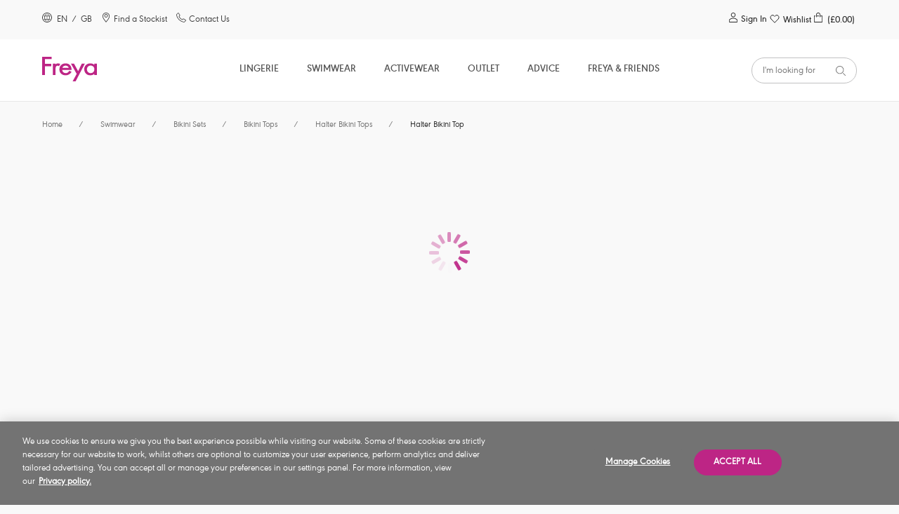

--- FILE ---
content_type: text/html;charset=UTF-8
request_url: https://www.freyalingerie.com/uk/en/swimwear/bikini-sets/bikini-tops/halter-bikini-tops/jewel-cove-stripe-black-halter-bikini-top/p/as7232sbl/
body_size: 29886
content:
<!DOCTYPE html>
<html lang="en">
<head>
    <script type="text/javascript" src="/ruxitagentjs_ICA7NVfgqrux_10323250822043923.js" data-dtconfig="uam=1|app=b6d425d913ff91c0|cuc=9ben8a3l|owasp=1|mel=100000|featureHash=ICA7NVfgqrux|dpvc=1|lastModification=1768579884030|tp=500,50,0|rdnt=1|uxrgce=1|srbbv=2|agentUri=/ruxitagentjs_ICA7NVfgqrux_10323250822043923.js|reportUrl=/rb_ccv2-cust-c33w7qxb6s-wacoaleme1-p1|rid=RID_355168564|rpid=666721027|domain=freyalingerie.com"></script><script src="https://cdn-ukwest.onetrust.com/scripttemplates/otSDKStub.js" data-document-language="true" type="text/javascript" charset="UTF-8" data-domain-script="87e01cdd-b797-426a-a3e2-f64d0a58a0cf" ></script>
<script type="text/javascript">
    function OptanonWrapper() { }
</script>
<title>
        Jewel Cove Stripe Black Halter Bikini Top from Freya</title>

    <meta http-equiv="Content-Type" content="text/html; charset=utf-8"/>
    <meta http-equiv="X-UA-Compatible" content="IE=edge">
    <meta charset="utf-8">
    <meta name="viewport" content="width=device-width, initial-scale=1">

    <meta name="keywords">
<meta name="description" content="The Jewel Cove Stripe Black Halter Bikini Top is available to buy online at Freya. Shop now with free delivery and returns.">
<meta name="robots" content="index,follow">
<meta property="og:url" content="https://www.freyalingerie.com/uk/en/swimwear/bikini-sets/bikini-tops/halter-bikini-tops/jewel-cove-stripe-black-halter-bikini-top/p/as7232sbl/"/>
        <meta property="og:image" content="https://media.freyalingerie.com/medias/114x160-basket-autocomplete-AS7232-SBL-primary-Freya-Swimwear-Jewel-Cove-Stripe-Black-Uw-Halter-Bikini-Top.jpg?context=[base64]"/>
        <meta property="og:type" content="product"/>
        <meta property="og:title" content="Jewel Cove Stripe Black Halter Bikini Top from Freya"/>
        <meta property="og:description" content="The Jewel Cove Stripe Black Halter Bikini Top is available to buy online at Freya. Shop now with free delivery and returns."/>
        <link rel="canonical" href="https://www.freyalingerie.com/uk/en/swimwear/bikini-sets/bikini-tops/halter-bikini-tops/jewel-cove-stripe-black-halter-bikini-top/p/as7232sbl/"/>
    <link rel="alternate" href="https://www.freyalingerie.com/row/en/swimwear/bikini-sets/bikini-tops/halter-bikini-tops/jewel-cove-stripe-black-halter-bikini-top/p/as7232sbl/" hreflang="en"/>
    <link rel="alternate" href="https://www.freyalingerie.com/row/fr/maillots-de-bain/bikini-sets/hauts-de-bikini/bikinis-tour-de-cou/jewel-cove-stripe-black-bikini-tour-de-cou/p/as7232sbl/" hreflang="fr"/>
    <link rel="alternate" href="https://www.freyalingerie.com/de/de/bademode/bikini-sets/bikinitops/neckholder-bikinitops/jewel-cove-stripe-black-neckholder-bikinitop/p/as7232sbl/" hreflang="de-de"/>
    <link rel="alternate" href="https://www.freyalingerie.com/uk/en/swimwear/bikini-sets/bikini-tops/halter-bikini-tops/jewel-cove-stripe-black-halter-bikini-top/p/as7232sbl/" hreflang="en-gb"/>
    <link rel="shortcut icon" type="image/x-icon" media="all" href="https://media.freyalingerie.com/_ui/responsive/theme-freya/images/freya.png"/>

    




<!------ SEO WebSite Schema ------->

    
    
        <script type="application/ld+json">
            {
              "@context": "https://schema.org",
              "@type": "WebSite",
              "name" : "Freya",
              "url": "https://www.freyalingerie.com/uk/en/swimwear/bikini-sets/bikini-tops/halter-bikini-tops/jewel-cove-stripe-black-halter-bikini-top/p/as7232sbl/"
            }
        </script>
    
    
    
    

<!------ End SEO WebSite Schema ------->
<link rel="stylesheet" type="text/css" href="//fonts.googleapis.com/css?family=Open+Sans:400,300,300italic,400italic,600,600italic,700,700italic,800,800italic"/>

<link rel="stylesheet" type="text/css" media="all" href="https://media.freyalingerie.com/_ui/responsive/theme-freya/css/style.css?3f513bd9"/>
<link rel="stylesheet" type="text/css" media="all" href="https://media.freyalingerie.com/_ui/addons/assistedservicestorefront/responsive/common/css/assistedservicestorefront.css"/>
<link rel="stylesheet" type="text/css" media="all" href="https://media.freyalingerie.com/_ui/addons/assistedservicestorefront/responsive/common/css/storeFinder.css"/>
<link rel="stylesheet" type="text/css" media="all" href="https://media.freyalingerie.com/_ui/addons/assistedservicestorefront/responsive/common/css/customer360.css"/>
<link rel="stylesheet" type="text/css" media="all" href="https://media.freyalingerie.com/_ui/addons/b2casmaddon/responsive/common/css/b2casmaddon.css"/>
<link rel="stylesheet" type="text/css" media="all" href="https://media.freyalingerie.com/_ui/addons/b2cstorefrontcomponents/responsive/common/css/video-js.min.css"/>
<link rel="stylesheet" type="text/css" media="all" href="https://media.freyalingerie.com/_ui/addons/b2cstorefrontcomponents/responsive/common/css/b2cstorefrontcomponents.css"/>
<link rel="stylesheet" type="text/css" media="all" href="https://media.freyalingerie.com/_ui/addons/onetrustaddon/responsive/common/css/onetrustaddon.css"/>
<link rel="stylesheet" type="text/css" media="all" href="https://media.freyalingerie.com/_ui/addons/smarteditaddon/responsive/common/css/smarteditaddon.css"/>
<script type="text/javascript" src="https://media.freyalingerie.com/_ui/shared/js/analyticsmediator.js"></script>
<script>

            
            lazyDataLayer = [{"ecommerce":{"currencyCode":"GBP","detail":{"products":[{"id":"AS7232SBL","name":"Halter Bikini Top","dimension5":"38.00","price":"38.00","category":"Swimwear","variant":"Stripe Black","dimension6":"38.00"}]},"impressions":[]},"page":{"name":"Product Details","type":"Product Page","countryCode":"GB"},"event":"productDetailView","user":{"id":"","registered":"false"}}];
            dataLayer = [];
            </script>
        <!-- Google Tag Manager -->
        <script>(function(w,d,s,l,i){w[l]=w[l]||[];w[l].push({'gtm.start':
                new Date().getTime(),event:'gtm.js'});var f=d.getElementsByTagName(s)[0],
            j=d.createElement(s),dl=l!='dataLayer'?'&l='+l:'';j.async=true;j.src=
            'https://www.googletagmanager.com/gtm.js?id='+i+dl;f.parentNode.insertBefore(j,f);
        })(window,document,'script','dataLayer','GTM-W2NCL8G');</script>
        <!-- End Google Tag Manager -->

    





    

        
            <script type="text/javascript">
                (function(c,l,a,r,i,t,y){
                    c[a]=c[a]||function()
                    {(c[a].q=c[a].q||[]).push(arguments)};
                    t=l.createElement(r);t.async=1;t.src="https://www.clarity.ms/tag/"+i;
                    y=l.getElementsByTagName(r)[0];y.parentNode.insertBefore(t,y);
                })(window, document, "clarity", "script", "stoawe1h8z");
            </script>
        

        

        

        

        

    











</head>

<body 
            data-wishlist-feature-enabled="true"
        
      class="page-productDetails pageType-ProductPage template-pages-product-productLayout1Page  smartedit-page-uid-productDetails smartedit-page-uuid-eyJpdGVtSWQiOiJwcm9kdWN0RGV0YWlscyIsImNhdGFsb2dJZCI6ImZyZXlhVUtDb250ZW50Q2F0YWxvZyIsImNhdGFsb2dWZXJzaW9uIjoiT25saW5lIn0= smartedit-catalog-version-uuid-freyaUKContentCatalog/Online  language-en">
<!-- Google Tag Manager (noscript) -->
    <noscript>
        <iframe src="https://www.googletagmanager.com/ns.html?id=GTM-W2NCL8G"
                height="0" width="0" style="display:none;visibility:hidden"></iframe>
    </noscript>
    <!-- End Google Tag Manager (noscript) -->
<main class="page-box" data-currency-iso-code="GBP" data-country-iso-code="GB" data-language-iso-code="en">


            <a href="#skip-to-content" class="skiptocontent" data-role="none">text.skipToContent</a>
            <a href="#skiptonavigation" class="skiptonavigation" data-role="none">text.skipToNavigation</a>

            <header class="main__header">

    <div>
        <div class="yCmsContentSlot">
<div id="consent-management-alert" data-consent-management-url="">

    <ul class="consent-management-list" role="tablist" aria-live="polite" data-behavior="accordion">

        </ul>
</div></div></div>
    <section class="page-header component-container-top">
        <article class="page-header__left-links hidden-md" itemscope
                 itemtype="https://www.schema.org/SiteNavigationElement">
            <a id="location-popup-trigger" class="link-with-icon" href="#">
                    <!-- Generated by IcoMoon.io -->
                    <span class="cardSpan">
                      <span class="icon">
                        <svg version="1.1" xmlns="http://www.w3.org/2000/svg" width="14" height="14"
                             viewBox="0 0 14 14" aria-hidden="true">
                          <title>globe</title>
                          <path d="M7 0c-3.85 0-7 3.15-7 7s3.15 7 7 7c3.85 0 7-3.15 7-7 0-1.837-0.744-3.631-2.056-4.944s-3.106-2.056-4.944-2.056c0 0 0 0 0 0M7 13.125c-3.369 0-6.125-2.756-6.125-6.125s2.756-6.125 6.125-6.125c3.369 0 6.125 2.756 6.125 6.125 0 1.619-0.656 3.194-1.794 4.331s-2.712 1.794-4.331 1.794c0 0 0 0 0 0M10.719 7c0-0.569-0.044-1.181-0.175-1.75 0 0 1.575 0 1.575 0-0.088-0.219-0.175-0.481-0.306-0.7 0 0-1.487 0-1.487 0-0.263-0.919-0.7-1.794-1.269-2.581-0.35-0.131-0.744-0.262-1.094-0.35 0.788 0.831 1.356 1.794 1.706 2.888 0 0-2.363 0-2.363 0s0-2.931 0-2.931c-0.087 0-0.219 0-0.35 0s-0.219 0-0.306 0c0 0 0 2.975 0 2.975s-2.319 0-2.319 0c0.35-1.094 0.919-2.056 1.706-2.887-0.394 0.088-0.744 0.175-1.094 0.35-0.569 0.788-1.006 1.663-1.269 2.537 0 0-1.531 0-1.531 0-0.131 0.219-0.219 0.481-0.306 0.7 0 0 1.575 0 1.575 0-0.131 0.569-0.175 1.181-0.175 1.75 0 0.656 0.088 1.269 0.219 1.925 0 0-1.531 0-1.531 0 0.088 0.263 0.219 0.481 0.306 0.7 0 0 1.4 0 1.4 0 0.262 0.831 0.656 1.619 1.181 2.362 0.35 0.175 0.744 0.263 1.137 0.35-0.7-0.788-1.269-1.706-1.619-2.669 0 0 2.319 0 2.319 0s0 2.756 0 2.756c0.087 0 0.219 0 0.306 0s0.219 0 0.35 0c0 0 0-2.8 0-2.8s2.319 0 2.319 0c-0.35 1.006-0.919 1.925-1.619 2.669 0.394-0.088 0.788-0.175 1.138-0.35 0.525-0.7 0.919-1.487 1.181-2.319 0 0 1.4 0 1.4 0 0.131-0.219 0.219-0.438 0.306-0.7 0 0-1.531 0-1.531 0 0.131-0.612 0.219-1.269 0.219-1.925 0 0 0 0 0 0M6.65 8.925c0 0-2.494 0-2.494 0-0.306-1.225-0.306-2.45-0.044-3.675 0 0 2.537 0 2.537 0s0 3.675 0 3.675c0 0 0 0 0 0M9.844 8.925c0 0-2.494 0-2.494 0s0-3.675 0-3.675c0 0 2.538 0 2.538 0 0.131 0.569 0.175 1.181 0.175 1.75 0 0.656-0.088 1.269-0.219 1.925 0 0 0 0 0 0"></path>
                        </svg>
                      </span>
                      <span class="text">
                          
                          &nbsp;EN&nbsp;
                        /&nbsp;
                        GB</span>
                    </span>
                </a>
            <span itemprop="name">
              <a itemprop="url" class="link-with-icon" href="/uk/en/store-finder/">
              <span class="cardSpan">
                <span class="icon">
                  <!-- Generated by IcoMoon.io -->
                  <svg version="1.1" xmlns="http://www.w3.org/2000/svg" width="14" height="14" viewBox="0 0 14 14"
                       aria-hidden="true">
                  <title>location</title>
                  <path d="M7.024 0c-2.8 0-5.083 2.24-5.083 5.040 0 2.025 1.12 3.705 1.938 4.911 0 0 0.129 0.215 0.129 0.215 0.818 1.206 1.723 2.326 2.628 3.446 0 0 0.345 0.388 0.345 0.388s0.345-0.388 0.345-0.388c0.948-1.12 1.809-2.24 2.628-3.446 0 0 0.172-0.215 0.172-0.215 0.818-1.249 1.938-2.929 1.938-4.911 0-2.8-2.24-5.040-5.040-5.040 0 0 0 0 0 0M9.437 9.477c0 0-0.172 0.215-0.172 0.215-0.732 1.12-1.723 2.369-2.24 2.972-0.517-0.603-1.508-1.852-2.24-2.972 0 0-0.172-0.215-0.172-0.215-0.775-1.12-1.809-2.671-1.809-4.437 0-1.508 0.818-2.886 2.111-3.662s2.929-0.732 4.222 0 2.111 2.154 2.111 3.662c0 1.766-1.077 3.317-1.809 4.437 0 0 0 0 0 0M7.024 2.025c-1.378 0-2.455 1.12-2.455 2.455s1.12 2.455 2.455 2.455c1.335 0 2.455-1.12 2.455-2.455 0-0.646-0.258-1.292-0.732-1.766s-1.077-0.689-1.723-0.689c0 0 0 0 0 0M7.024 6.117c-0.905 0-1.594-0.732-1.594-1.594s0.732-1.594 1.594-1.594c0.862 0 1.594 0.732 1.594 1.594s-0.732 1.594-1.594 1.594c0 0 0 0 0 0s0 0 0 0"></path>
                  </svg>
                </span>
                <span class="text">
                  Find a Stockist</span>
              </span>
              </a>
            </span>
            <span itemprop="name">
                <a itemprop="url" class="link-with-icon" href="/uk/en/contact-us/">

                    <span class="cardSpan">
                              <span class="icon " aria-hidden="true">
                        <!-- Generated by IcoMoon.io -->
                          <!-- Generated by IcoMoon.io -->
                              <svg version="1.1" xmlns="http://www.w3.org/2000/svg" width="14" height="14"
                             viewBox="0 0 14 14" aria-hidden="true">
                            <title>phone</title>
                            <path d="M10.826 13.843c-0.136 0-0.272-0.016-0.405-0.045-2.534-0.524-4.868-1.753-6.735-3.546-1.826-1.796-3.093-4.083-3.647-6.584-0.133-0.634 0.075-1.291 0.547-1.734 0 0 1.621-1.56 1.621-1.56 0.167-0.159 0.394-0.238 0.624-0.219 0.239 0.025 0.453 0.154 0.588 0.352 0 0 2.026 2.995 2.026 2.995 0.156 0.238 0.138 0.551-0.045 0.769 0 0-1.017 1.216-1.017 1.216 0.406 0.896 0.979 1.707 1.69 2.386 0.706 0.705 1.541 1.267 2.459 1.657 0 0 1.261-1.001 1.261-1.001 0.216-0.171 0.516-0.191 0.753-0.048 0 0 3.060 1.977 3.060 1.977 0.212 0.127 0.356 0.345 0.387 0.59s-0.049 0.492-0.222 0.67c0 0-1.58 1.564-1.58 1.564-0.363 0.36-0.854 0.562-1.366 0.559 0 0 0 0 0 0M2.766 0.958c0 0-1.621 1.56-1.621 1.56-0.265 0.248-0.381 0.617-0.304 0.972 0.515 2.348 1.698 4.495 3.408 6.184 1.756 1.686 3.952 2.842 6.337 3.334 0.366 0.077 0.747-0.036 1.013-0.299 0 0 1.58-1.564 1.58-1.564s-2.954-1.908-2.954-1.908c0 0-1.353 1.078-1.353 1.078-0.106 0.083-0.245 0.109-0.373 0.068-1.124-0.414-2.142-1.071-2.982-1.925-0.869-0.811-1.543-1.809-1.974-2.917-0.036-0.136 0-0.282 0.098-0.385 0 0 1.094-1.308 1.094-1.308s-1.969-2.889-1.969-2.889c0 0 0 0 0 0"></path>
                        </svg>
                              </span>
                      <span class="text">
                        Contact Us</span>
                    </span>
                </a>
            </span>
            </article>
        <div class="popup popup--location" id="popup--location">
    <h2 class="popup__title" tabindex="0">Select a Location<a class="icon-with-label popup__close" href="#">
            <span class="label">Close</span>
            <!-- Generated by IcoMoon.io -->
            <svg version="1.1" xmlns="http://www.w3.org/2000/svg" width="10" height="14" viewBox="0 0 14 14">
            <title>close</title>
            <path d="M8.062 7.004c0 0 5.795-5.795 5.795-5.795 0.209-0.279 0.209-0.698-0.070-0.977s-0.698-0.279-0.977-0.070c0 0-5.795 5.795-5.795 5.795s-5.725-5.725-5.725-5.725c-0.279-0.279-0.698-0.279-0.977 0s-0.279 0.698 0 0.977c0 0 5.725 5.795 5.725 5.795s-5.795 5.795-5.795 5.795c-0.209 0.14-0.279 0.419-0.209 0.698s0.279 0.489 0.489 0.489c0.209 0 0.489 0 0.698-0.209 0 0 5.795-5.795 5.795-5.795s5.795 5.795 5.795 5.795c0.279 0.209 0.698 0.209 0.977-0.070s0.279-0.698 0.070-0.977c0 0-5.795-5.725-5.795-5.725s0 0 0 0"></path>
            </svg>
        </a>
    </h2>

    




<form id="site-form" action="/uk/en/_s/site" method="post"><div class="select-container">
            <label for="site-selector">Location</label>
            <select name="siteUid" id="site-selector">
                    <option value="freyaUK"
                                class="icon-cart">United Kingdom</option>
                    <option value="freyaUS"
                                class="icon-cart">United States</option>
                    <option value="freyaDE"
                                class="icon-cart">Germany</option>
                    <option value="freyaROW"
                                class="">Rest of the World</option>
                    </select>
            </div>
        <div class="select-container">
            <label for="lang-selector">Language</label>

            <select name="languageCode" id="lang-selector">
                    <option value="en" selected="selected"
                                        lang="en">English</option>
                            </select>
            </div>
        <button type="submit" class="btn btn--primary" tabindex="0">Go</button>
    <div>
<input type="hidden" name="CSRFToken" value="dd315e04-4632-4b75-9330-1c3752cba974" />
</div></form></div>
<article class="header_reassurance_messaging__container">
    <ul class="header_reassurance_messaging">
        <li class="header_reassurance_messaging__message" style="text-align: center">
    FREE DELIVERY when you spend £50</li><li class="header_reassurance_messaging__message" style="text-align: center">
    FREE RETURNS for 90 days on all orders </li><li class="header_reassurance_messaging__message" style="text-align: center">
    Royal Mail Delivery</li><li class="header_reassurance_messaging__message" style="text-align: center">
    <a href="https://www.freyalingerie.com/uk/en/delivery-and-returns/">Delivery and Returns Information</a></li></ul>
</article><article class="page-header__right-links hidden-md" itemscope
                 itemtype="https://www.schema.org/SiteNavigationElement">
            <a itemprop="url" class="link-with-icon login" href="/uk/en/login/">
                                 <span class="cardSpan">
                                    <span class="icon">
                                       <!-- Generated by IcoMoon.io -->
                                        <svg version="1.1" xmlns="http://www.w3.org/2000/svg" width="14" height="14"
                                             viewBox="0 0 14 14">
                                          <title>account</title>
                                          <path d="M7.003 6.533c1.82 0 3.267-1.447 3.267-3.267s-1.447-3.267-3.267-3.267c-1.82 0-3.267 1.447-3.267 3.267s1.447 3.267 3.267 3.267c0 0 0 0 0 0M7.003 0.933c1.307 0 2.333 1.027 2.333 2.333s-1.027 2.333-2.333 2.333c-1.307 0-2.333-1.027-2.333-2.333s1.027-2.333 2.333-2.333c0 0 0 0 0 0M12.837 9.987c-1.54-1.633-3.64-2.52-5.833-2.52s-4.293 0.887-5.833 2.52c-0.14 0.14-0.233 0.373-0.233 0.607 0 0 0 2.473 0 2.473 0 0.513 0.42 0.933 0.933 0.933 0 0 10.267 0 10.267 0 0.513 0 0.933-0.42 0.933-0.933 0 0 0-2.473 0-2.473 0-0.233-0.093-0.467-0.233-0.607 0 0 0 0 0 0M12.137 13.067c0 0-10.267 0-10.267 0s0-2.473 0-2.473c1.353-1.4 3.173-2.193 5.133-2.193s3.78 0.793 5.133 2.193c0 0 0 2.473 0 2.473s0 0 0 0"></path>
                                        </svg>
                                    </span>
                                    <span class="text">
                                      Sign In</span>
                                 </span>
                            </a>
                        <a itemprop="url" class="link-with-icon js-wishlist-header wishlist-header " href="/uk/en/wishlist/">
        <span class="cardSpan">
            <span class="icon wishlist-icon-container">
                <!-- Wishlist heart icon - Generated by IcoMoon.io -->
                <svg xmlns="http://www.w3.org/2000/svg" viewBox="0 0 24 24" aria-hidden="true">
                    <title>wishlist</title>
                    <path class="heart-stroke"
                          d="M4.3314 12.0474L12 20L19.6686 12.0474C20.5211 11.1633 21 9.96429 21 8.71405C21 6.11055 18.9648 4 16.4543 4C15.2487 4 14.0925 4.49666 13.24 5.38071L12 6.66667L10.76 5.38071C9.90749 4.49666 8.75128 4 7.54569 4C5.03517 4 3 6.11055 3 8.71405C3 9.96429 3.47892 11.1633 4.3314 12.0474Z"
                          stroke="currentColor"
                          fill="transparent"
                          stroke-width="1.5"
                          stroke-linecap="round"
                          stroke-linejoin="round"/>
                </svg>
                <!-- Small indicator circle for when wishlist has items -->
                <span class="wishlist__indicator js-wishlist-indicator" style="display: none;"></span>
            </span>
            <span class="text">
                Wishlist</span>
            </span>
    </a>
<!--MINICART-->
                <a itemprop="url" class="link-with-icon minicart__link with-wishlist"
       data-mini-cart-url="/uk/en/cart/rollover/MiniCart"
       data-mini-cart-refresh-url="/uk/en/cart/miniCart/SUBTOTAL"
       href="/uk/en/cart/">
       <span class="cardSpan">
         <span class="icon">
            <!-- Generated by IcoMoon.io -->
             <svg version="1.1" xmlns="http://www.w3.org/2000/svg" width="14" height="14" viewBox="0 0 14 14">
             <title>cart</title>
             <path d="M10.062 4.347c0 0 0-1.266 0-1.266 0-1.091-0.567-2.095-1.528-2.663s-2.095-0.567-3.055 0c-0.96 0.567-1.528 1.571-1.528 2.663 0 0 0 3.055 0 3.055 0 0.262 0.175 0.436 0.436 0.436s0.436-0.175 0.436-0.436c0 0 0-0.917 0-0.917s3.492 0 3.492 0c0 0 0-0.873 0-0.873s-3.492 0-3.492 0c0 0 0-1.266 0-1.266 0-1.222 0.96-2.182 2.182-2.182s2.182 0.96 2.182 2.182c0 0 0 3.012 0 3.012 0 0.262 0.175 0.436 0.436 0.436s0.436-0.175 0.436-0.436c0 0 0-0.873 0-0.873s2.182 0 2.182 0c0 0 0 7.857 0 7.857s-10.475 0-10.475 0c0 0 0-7.857 0-7.857s1.309 0 1.309 0c0 0 0-0.873 0-0.873s-2.182 0-2.182 0c0 0 0 8.773 0 8.773 0 0.48 0.393 0.873 0.829 0.873 0 0 10.563 0 10.563 0 0.48 0 0.829-0.393 0.829-0.829 0 0 0-8.817 0-8.817s-3.055 0-3.055 0c0 0 0 0 0 0"></path>
             </svg>
         </span>
       </span>
        <span class="text">
            <span class="p-relative">
                <span id="minicart__items-count" class="minicart__items-count">
                    <span class="badge-text">0</span>
                    <span class="badge-bg"></span>
                </span>
            </span>
            <span id="minicart__total-price" class="hidden-md">
              
                  (£0.00)
              </span>
        </span>
    </a>
    <div class="popup popup--cart" id="popup--cart"></div>
    <script>
      var cartItems = new Set([
        
      ]);

      document.addEventListener("DOMContentLoaded", function () {
        ACC.cart.baseProductCodes.init(cartItems);
      });
    </script>
</article>
    </section>
    <a id="skiptonavigation"></a>
    <div class="yCmsComponent page-navigation__container ">
<nav class="page-navigation"
         role="navigation">
        <button class="hamburger-container" id="mobile-menu-toggle" aria-expanded="false"
                aria-label="Site Navigation">
            <div class="hamburger"></div>
        </button>
        <ul id="root-menu-mobile" class="root-menu-mobile">
            <li class="menu-item-container">
                    <span class="yCmsComponent menu-item">
<a itemprop="url" href="/uk/en/lingerie/c/10/" title="Lingerie">Lingerie</a></span><!-- Generated by IcoMoon.io -->
                        <button class="icon arrow-menu"
                                aria-expanded="false"
                                aria-label="Lingerie &nbsp;Sub-Menu">
                            <svg version="1.1" xmlns="http://www.w3.org/2000/svg" width="14" height="14"
                                 viewBox="0 0 14 14" aria-hidden="true">
                                <title>down-arrow</title>
                                <path d="M13.694 4.382c0 0-6.705 6.938-6.705 6.938s-6.705-6.938-6.705-6.938c-0.408-0.408-0.35-1.049 0-1.399s1.049-0.35 1.399 0c0 0 5.305 5.48 5.305 5.48s5.305-5.48 5.305-5.48c0.408-0.408 0.991-0.408 1.399 0 0.408 0.35 0.408 0.991 0 1.399 0 0 0 0 0 0s0 0 0 0"></path>
                            </svg>
                        </button>
                    <div class="sub-navigation-list__container">
                                    <div class=" col">
                                            <div class="sub-navigation-list__title">Shop By Product</div>
                                            <ul class="sub-navigation-list">
                                                <li class="sub-navigation-list__link">
                                                                <a itemprop="url" href="/uk/en/lingerie/c/10/" title="All Women&#39;s Lingerie" target="_blank" rel="noopener noreferrer">All Women&#39;s Lingerie</a></li>
                                                        <li class="sub-navigation-list__link">
                                                                <a itemprop="url" href="/uk/en/lingerie/bras/c/100/" title="Bras">Bras</a></li>
                                                        <li class="sub-navigation-list__link">
                                                                <a itemprop="url" href="/uk/en/lingerie/briefs/c/102/" title="Briefs">Briefs</a></li>
                                                        </ul>
                                        </div>
                                    <div class=" col">
                                            <div class="sub-navigation-list__title">Shop By Style</div>
                                            <ul class="sub-navigation-list">
                                                <li class="sub-navigation-list__link">
                                                                <a itemprop="url" href="/uk/en/lingerie/bras/balcony-bras/c/1000/" title="Balcony Bras">Balcony Bras</a></li>
                                                        <li class="sub-navigation-list__link">
                                                                <a itemprop="url" href="/uk/en/lingerie/bras/bralettes/c/1001/" title="Bralettes for Big Busts">Bralettes for Big Busts</a></li>
                                                        <li class="sub-navigation-list__link">
                                                                <a itemprop="url" href="/uk/en/lingerie/bras/half-cup-bras/c/1005/" title="Half Cup Bras">Half Cup Bras</a></li>
                                                        <li class="sub-navigation-list__link">
                                                                <a itemprop="url" href="/uk/en/lingerie/bras/longline-bras/c/1007/" title="Longline Bras">Longline Bras</a></li>
                                                        <li class="sub-navigation-list__link">
                                                                <a itemprop="url" href="/uk/en/lingerie/bras/moulded-bras/c/1008/" title="Moulded Bras">Moulded Bras</a></li>
                                                        <li class="sub-navigation-list__link">
                                                                <a itemprop="url" href="/uk/en/lingerie/bras/plunge-bras/c/1011/" title="Plunge Bras">Plunge Bras</a></li>
                                                        <li class="sub-navigation-list__link">
                                                                <a itemprop="url" href="/uk/en/lingerie/bras/side-support-bras/c/1013/" title="Side Support Bras">Side Support Bras</a></li>
                                                        <li class="sub-navigation-list__link">
                                                                <a itemprop="url" href="/uk/en/lingerie/bras/strapless-bras/c/1016/" title="Strapless Bras">Strapless Bras</a></li>
                                                        <li class="sub-navigation-list__link">
                                                                <a itemprop="url" href="/uk/en/lingerie/bras/high-apex-bras/c/1006/" title="High Apex Bras">High Apex Bras</a></li>
                                                        <li class="sub-navigation-list__link">
                                                                <a itemprop="url" href="/uk/en/lingerie/lace-bras/c/lace-bras/" title="Fuller Bust Lace Bras">Fuller Bust Lace Bras</a></li>
                                                        <li class="sub-navigation-list__link">
                                                                <a itemprop="url" href="/uk/en/lingerie/lace-knickers/c/lace-knickers/" title="Lace Knickers">Lace Knickers</a></li>
                                                        </ul>
                                        </div>
                                    <div class=" col">
                                            <div class="sub-navigation-list__title">Shop By Category</div>
                                            <ul class="sub-navigation-list">
                                                <li class="sub-navigation-list__link">
                                                                <a itemprop="url" href="/uk/en/lingerie/new-arrivals/c/new-lingerie-arrivals/" title="New Lingerie Arrivals">New Lingerie Arrivals</a></li>
                                                        <li class="sub-navigation-list__link">
                                                                <a itemprop="url" href="/uk/en/lingerie/lingerie-essentials/c/lingerie-essentials/" title="Lingerie Essentials">Lingerie Essentials</a></li>
                                                        <li class="sub-navigation-list__link">
                                                                <a itemprop="url" href="/uk/en/lingerie/the-valentines-edit/c/valentines-edit/" title="Valentine&#39;s Underwear">Valentine&#39;s Underwear</a></li>
                                                        <li class="sub-navigation-list__link">
                                                                <a itemprop="url" href="/uk/en/lingerie/most-loved/c/most-loved/" title="Most Loved">Most Loved</a></li>
                                                        <li class="sub-navigation-list__link">
                                                                <a itemprop="url" href="/uk/en/lingerie/bridal-lingerie/c/bridal-lingerie/" title="Bridal Lingerie">Bridal Lingerie</a></li>
                                                        <li class="sub-navigation-list__link">
                                                                <a itemprop="url" href="/uk/en/lingerie/complete-comfort/c/complete-comfort/" title="Comfortable Lingerie">Comfortable Lingerie</a></li>
                                                        <li class="sub-navigation-list__link">
                                                                <a itemprop="url" href="/uk/en/lingerie/nursing-maternity/c/lingerie-nursing-maternity-bra/" title="Nursing Bras">Nursing Bras</a></li>
                                                        <li class="sub-navigation-list__link">
                                                                <a itemprop="url" href="/uk/en/lingerie/freya-deco/c/freya-deco-bras/" title="Freya Deco Collection">Freya Deco Collection</a></li>
                                                        <li class="sub-navigation-list__link">
                                                                <a itemprop="url" href="/uk/en/lingerie/freya-signature/c/freya-freya-signature/" title="Freya Signature Collection">Freya Signature Collection</a></li>
                                                        <li class="sub-navigation-list__link">
                                                                <a itemprop="url" href="/uk/en/lingerie/offbeat/c/freya-offbeat/" title="Offbeat Collection">Offbeat Collection</a></li>
                                                        <li class="sub-navigation-list__link">
                                                                <a itemprop="url" href="/uk/en/lingerie/underwear-sets/c/underwear-sets/" title="Lingerie Sets">Lingerie Sets</a></li>
                                                        </ul>
                                        </div>
                                    <div class=" col">
                                            <div class="sub-navigation-list__title">Shop By Colour</div>
                                            <ul class="sub-navigation-list">
                                                <li class="sub-navigation-list__link">
                                                                <a itemprop="url" href="/uk/en/lingerie/white-bras/c/white-bras/" title="White Bras">White Bras</a></li>
                                                        <li class="sub-navigation-list__link">
                                                                <a itemprop="url" href="/uk/en/lingerie/black-bras/c/black-bras/" title="Black Bras">Black Bras</a></li>
                                                        <li class="sub-navigation-list__link">
                                                                <a itemprop="url" href="/uk/en/lingerie/pink-bras/c/pink-bras/" title="Pink Bras">Pink Bras</a></li>
                                                        <li class="sub-navigation-list__link">
                                                                <a itemprop="url" href="/uk/en/lingerie/blue-bras/c/blue-bras/" title="Blue Bras">Blue Bras</a></li>
                                                        <li class="sub-navigation-list__link">
                                                                <a itemprop="url" href="/uk/en/lingerie/brown-bras/c/brown-bras/" title="Neutral Bras">Neutral Bras</a></li>
                                                        </ul>
                                        </div>
                                    <div class=" col">
                                            <ul class="sub-navigation-list">
                                                </ul>
                                        </div>
                                    <hr/>
                                </div>
                            </li>
            <li class="menu-item-container">
                    <span class="yCmsComponent menu-item">
<a itemprop="url" href="/uk/en/swimwear/c/20/" title="Swimwear">Swimwear</a></span><!-- Generated by IcoMoon.io -->
                        <button class="icon arrow-menu"
                                aria-expanded="false"
                                aria-label="Swimwear &nbsp;Sub-Menu">
                            <svg version="1.1" xmlns="http://www.w3.org/2000/svg" width="14" height="14"
                                 viewBox="0 0 14 14" aria-hidden="true">
                                <title>down-arrow</title>
                                <path d="M13.694 4.382c0 0-6.705 6.938-6.705 6.938s-6.705-6.938-6.705-6.938c-0.408-0.408-0.35-1.049 0-1.399s1.049-0.35 1.399 0c0 0 5.305 5.48 5.305 5.48s5.305-5.48 5.305-5.48c0.408-0.408 0.991-0.408 1.399 0 0.408 0.35 0.408 0.991 0 1.399 0 0 0 0 0 0s0 0 0 0"></path>
                            </svg>
                        </button>
                    <div class="sub-navigation-list__container">
                                    <div class=" col">
                                            <div class="sub-navigation-list__title">Shop By Product</div>
                                            <ul class="sub-navigation-list">
                                                <li class="sub-navigation-list__link">
                                                                <a itemprop="url" href="/uk/en/swimwear/c/20/" title="Cup Sized Swimwear">Cup Sized Swimwear</a></li>
                                                        <li class="sub-navigation-list__link">
                                                                <a itemprop="url" href="/uk/en/swimwear/bikini-sets/bikini-tops/c/201/" title="Bikini Tops">Bikini Tops</a></li>
                                                        <li class="sub-navigation-list__link">
                                                                <a itemprop="url" href="/uk/en/swimwear/tankini-tops/c/202/" title="Tankini Tops">Tankini Tops</a></li>
                                                        <li class="sub-navigation-list__link">
                                                                <a itemprop="url" href="/uk/en/swimwear/bikini-sets/bikini-bottoms/c/203/" title="Bikini Bottoms">Bikini Bottoms</a></li>
                                                        <li class="sub-navigation-list__link">
                                                                <a itemprop="url" href="/uk/en/swimwear/beachwear/c/205/" title="Beachwear">Beachwear</a></li>
                                                        <li class="sub-navigation-list__link">
                                                                <a itemprop="url" href="/uk/en/swimwear/swimsuits/c/204/" title="Swimsuits">Swimsuits</a></li>
                                                        </ul>
                                        </div>
                                    <div class=" col">
                                            <div class="sub-navigation-list__title">Shop By Style</div>
                                            <ul class="sub-navigation-list">
                                                <li class="sub-navigation-list__link">
                                                                <a itemprop="url" href="/uk/en/swimwear/bikini-sets/bikini-tops/bandeau-bikini-tops/c/2000/" title="Bandeau Bikinis">Bandeau Bikinis</a></li>
                                                        <li class="sub-navigation-list__link">
                                                                <a itemprop="url" href="/uk/en/swimwear/bikini-sets/bikini-tops/crop-bikini-tops/c/2003/" title="Crop Top Bikinis">Crop Top Bikinis</a></li>
                                                        <li class="sub-navigation-list__link">
                                                                <a itemprop="url" href="/uk/en/swimwear/bikini-sets/bikini-tops/halter-bikini-tops/c/2005/" title="Halter Bikinis">Halter Bikinis</a></li>
                                                        <li class="sub-navigation-list__link">
                                                                <a itemprop="url" href="/uk/en/swimwear/bikini-sets/bikini-tops/plunge-bikini-tops/c/2014/" title="Plunge Bikinis">Plunge Bikinis</a></li>
                                                        <li class="sub-navigation-list__link">
                                                                <a itemprop="url" href="/uk/en/swimwear/tankini-tops/underwire-tankini-tops/c/2024/" title="Underwire Tankinis">Underwire Tankinis</a></li>
                                                        <li class="sub-navigation-list__link">
                                                                <a itemprop="url" href="/uk/en/swimwear/beachwear/beach-dresses/c/2004/" title="Beach Dresses">Beach Dresses</a></li>
                                                        <li class="sub-navigation-list__link">
                                                                <a itemprop="url" href="/uk/en/active/sports-swimwear/sports-swimsuits/c/3003/" title="Sports Swimsuits">Sports Swimsuits</a></li>
                                                        <li class="sub-navigation-list__link">
                                                                <a itemprop="url" href="/uk/en/swimwear/swimsuits/underwire-swimsuits/c/2023/" title="Underwire Swimsuits">Underwire Swimsuits</a></li>
                                                        <li class="sub-navigation-list__link">
                                                                <a itemprop="url" href="/uk/en/swimwear/bikini-sets/bikini-tops/high-apex-bikini-tops/c/2006/" title="High Apex Bikini Tops">High Apex Bikini Tops</a></li>
                                                        </ul>
                                        </div>
                                    <div class=" col">
                                            <div class="sub-navigation-list__title">Shop By Category</div>
                                            <ul class="sub-navigation-list">
                                                <li class="sub-navigation-list__link">
                                                                <a itemprop="url" href="/uk/en/swimwear/new-arrivals/c/swim-new-arrivals/" title="New Swimwear Arrivals">New Swimwear Arrivals</a></li>
                                                        <li class="sub-navigation-list__link">
                                                                <a itemprop="url" href="/uk/en/swimwear/swim-essentials/c/swim-essentials/" title="Swimwear Essentials">Swimwear Essentials</a></li>
                                                        <li class="sub-navigation-list__link">
                                                                <a itemprop="url" href="/uk/en/swimwear/bikini-sets/c/freya-bikinis/" title="Bikini Sets">Bikini Sets</a></li>
                                                        <li class="sub-navigation-list__link">
                                                                <a itemprop="url" href="/uk/en/swimwear/printed-swimwear/c/printed-swimwear/" title="Tropical Print Swimwear">Tropical Print Swimwear</a></li>
                                                        </ul>
                                        </div>
                                    <div class=" col">
                                            <div class="sub-navigation-list__title">Shop By Colour</div>
                                            <ul class="sub-navigation-list">
                                                <li class="sub-navigation-list__link">
                                                                <a itemprop="url" href="/uk/en/black-swimwear/c/black-swimwear/" title="Black Swimwear">Black Swimwear</a></li>
                                                        <li class="sub-navigation-list__link">
                                                                <a itemprop="url" href="/uk/en/blue-swimwear/c/blue-swimwear/" title="Blue Swimwear">Blue Swimwear</a></li>
                                                        <li class="sub-navigation-list__link">
                                                                <a itemprop="url" href="/uk/en/white-swimwear/c/white-swimwear/" title="White Swimwear">White Swimwear</a></li>
                                                        </ul>
                                        </div>
                                    <div class=" col">
                                            <ul class="sub-navigation-list">
                                                </ul>
                                        </div>
                                    <hr/>
                                </div>
                            </li>
            <li class="menu-item-container">
                    <span class="yCmsComponent menu-item">
<a itemprop="url" href="/uk/en/active/c/30/" title="ACTIVEWEAR">ACTIVEWEAR</a></span><!-- Generated by IcoMoon.io -->
                        <button class="icon arrow-menu"
                                aria-expanded="false"
                                aria-label="ACTIVEWEAR &nbsp;Sub-Menu">
                            <svg version="1.1" xmlns="http://www.w3.org/2000/svg" width="14" height="14"
                                 viewBox="0 0 14 14" aria-hidden="true">
                                <title>down-arrow</title>
                                <path d="M13.694 4.382c0 0-6.705 6.938-6.705 6.938s-6.705-6.938-6.705-6.938c-0.408-0.408-0.35-1.049 0-1.399s1.049-0.35 1.399 0c0 0 5.305 5.48 5.305 5.48s5.305-5.48 5.305-5.48c0.408-0.408 0.991-0.408 1.399 0 0.408 0.35 0.408 0.991 0 1.399 0 0 0 0 0 0s0 0 0 0"></path>
                            </svg>
                        </button>
                    <div class="sub-navigation-list__container">
                                    <div class=" col">
                                            <div class="sub-navigation-list__title">Shop By Product</div>
                                            <ul class="sub-navigation-list">
                                                <li class="sub-navigation-list__link">
                                                                <a itemprop="url" href="/uk/en/active/c/30/" title="Women’s Activewear">Women’s Activewear</a></li>
                                                        <li class="sub-navigation-list__link">
                                                                <a itemprop="url" href="/uk/en/active/sports-bras/c/301/" title="High Impact Sports Bras">High Impact Sports Bras</a></li>
                                                        <li class="sub-navigation-list__link">
                                                                <a itemprop="url" href="/uk/en/active/sports-clothing/c/302/" title="Women&#39;s Sports Clothing">Women&#39;s Sports Clothing</a></li>
                                                        </ul>
                                        </div>
                                    <div class=" col">
                                            <div class="sub-navigation-list__title">Shop By Style</div>
                                            <ul class="sub-navigation-list">
                                                <li class="sub-navigation-list__link">
                                                                <a itemprop="url" href="/uk/en/active/sports-bras/crop-top-sports-bras/c/3000/" title="Crop Top Sports Bras">Crop Top Sports Bras</a></li>
                                                        <li class="sub-navigation-list__link">
                                                                <a itemprop="url" href="/uk/en/active/sports-bras/moulded-sports-bras/c/3002/" title="Moulded Sports Bras">Moulded Sports Bras</a></li>
                                                        <li class="sub-navigation-list__link">
                                                                <a itemprop="url" href="/uk/en/active/sports-bras/soft-cup-sports-bras/c/3005/" title="Soft Cup Sports Bras">Soft Cup Sports Bras</a></li>
                                                        <li class="sub-navigation-list__link">
                                                                <a itemprop="url" href="/uk/en/active/sports-clothing/sports-leggings/c/3001/" title="Sports Leggings">Sports Leggings</a></li>
                                                        <li class="sub-navigation-list__link">
                                                                <a itemprop="url" href="/uk/en/active/sports-bras/underwire-sports-bras/c/3007/" title="Underwire Sports Bras">Underwire Sports Bras</a></li>
                                                        <li class="sub-navigation-list__link">
                                                                <a itemprop="url" href="/uk/en/active/sports-swimwear/sports-swimsuits/c/3003/" title="Sports Swimsuits">Sports Swimsuits</a></li>
                                                        </ul>
                                        </div>
                                    <div class=" col">
                                            <div class="sub-navigation-list__title">Shop By Category</div>
                                            <ul class="sub-navigation-list">
                                                <li class="sub-navigation-list__link">
                                                                <a itemprop="url" href="/uk/en/active/firm-support/c/firm-support/" title="Firm Support Activewear">Firm Support Activewear</a></li>
                                                        <li class="sub-navigation-list__link">
                                                                <a itemprop="url" href="/uk/en/active/maximum-support/c/maximum-support/" title="Maximum Support Activewear">Maximum Support Activewear</a></li>
                                                        <li class="sub-navigation-list__link">
                                                                <a itemprop="url" href="/uk/en/advice/your-sports-bra-guide/" title="Your Sports Bra Guide">Your Sports Bra Guide</a></li>
                                                        </ul>
                                        </div>
                                    <div class=" col">
                                            <ul class="sub-navigation-list">
                                                </ul>
                                        </div>
                                    <hr/>
                                </div>
                            </li>
            <li class="menu-item-container">
                    <span class="yCmsComponent menu-item">
<a itemprop="url" href="/uk/en/uk-outlet/c/uk-outlet/" title="OUTLET">OUTLET</a></span><!-- Generated by IcoMoon.io -->
                        <button class="icon arrow-menu"
                                aria-expanded="false"
                                aria-label="OUTLET &nbsp;Sub-Menu">
                            <svg version="1.1" xmlns="http://www.w3.org/2000/svg" width="14" height="14"
                                 viewBox="0 0 14 14" aria-hidden="true">
                                <title>down-arrow</title>
                                <path d="M13.694 4.382c0 0-6.705 6.938-6.705 6.938s-6.705-6.938-6.705-6.938c-0.408-0.408-0.35-1.049 0-1.399s1.049-0.35 1.399 0c0 0 5.305 5.48 5.305 5.48s5.305-5.48 5.305-5.48c0.408-0.408 0.991-0.408 1.399 0 0.408 0.35 0.408 0.991 0 1.399 0 0 0 0 0 0s0 0 0 0"></path>
                            </svg>
                        </button>
                    <div class="sub-navigation-list__container">
                                    <div class=" col">
                                            <div class="sub-navigation-list__title">Outlet Lingerie</div>
                                            <ul class="sub-navigation-list">
                                                <li class="sub-navigation-list__link">
                                                                <a itemprop="url" href="/uk/en/uk-outlet/lingerie/c/10-uk-outlet/" title="All Lingerie Outlet">All Lingerie Outlet</a></li>
                                                        <li class="sub-navigation-list__link">
                                                                <a itemprop="url" href="/uk/en/uk-outlet/lingerie/bras/c/100-uk-outlet/" title="Bras Outlet">Bras Outlet</a></li>
                                                        <li class="sub-navigation-list__link">
                                                                <a itemprop="url" href="/uk/en/uk-outlet/active/sports-bras/c/301-uk-outlet/" title="Sports Bra Outlet">Sports Bra Outlet</a></li>
                                                        <li class="sub-navigation-list__link">
                                                                <a itemprop="url" href="/uk/en/uk-outlet/lingerie/briefs/c/102-uk-outlet/" title="Brief Outlet">Brief Outlet</a></li>
                                                        <li class="sub-navigation-list__link">
                                                                <a itemprop="url" href="/uk/en/uk-outlet/lingerie/nightwear/c/104-uk-outlet/" title="Nightwear Outlet">Nightwear Outlet</a></li>
                                                        </ul>
                                        </div>
                                    <div class=" col">
                                            <div class="sub-navigation-list__title">Outlet Swimwear</div>
                                            <ul class="sub-navigation-list">
                                                <li class="sub-navigation-list__link">
                                                                <a itemprop="url" href="/uk/en/uk-outlet/swimwear/c/20-uk-outlet/" title="All Swimwear Outlet">All Swimwear Outlet</a></li>
                                                        <li class="sub-navigation-list__link">
                                                                <a itemprop="url" href="/uk/en/uk-outlet/swimwear/bikini-tops/c/201-uk-outlet/" title="Bikini Tops Outlet">Bikini Tops Outlet</a></li>
                                                        <li class="sub-navigation-list__link">
                                                                <a itemprop="url" href="/uk/en/uk-outlet/swimwear/tankini-tops/c/202-uk-outlet/" title="Tankini Tops Outlet">Tankini Tops Outlet</a></li>
                                                        <li class="sub-navigation-list__link">
                                                                <a itemprop="url" href="/uk/en/uk-outlet/swimwear/bikini-bottoms/c/203-uk-outlet/" title="Bikini Bottom Outlet">Bikini Bottom Outlet</a></li>
                                                        <li class="sub-navigation-list__link">
                                                                <a itemprop="url" href="/uk/en/uk-outlet/swimwear/swimsuits/c/204-uk-outlet/" title="Swimsuit Outlet">Swimsuit Outlet</a></li>
                                                        <li class="sub-navigation-list__link">
                                                                <a itemprop="url" href="/uk/en/uk-outlet/swimwear/beachwear/c/205-uk-outlet/" title="Beachwear Outlet">Beachwear Outlet</a></li>
                                                        </ul>
                                        </div>
                                    <div class=" col">
                                            <div class="sub-navigation-list__title">Outlet Active</div>
                                            <ul class="sub-navigation-list">
                                                <li class="sub-navigation-list__link">
                                                                <a itemprop="url" href="/uk/en/uk-outlet/active/c/30-uk-outlet/" title="All Activewear Outlet">All Activewear Outlet</a></li>
                                                        <li class="sub-navigation-list__link">
                                                                <a itemprop="url" href="/uk/en/uk-outlet/active/sports-bras/c/301-uk-outlet/" title="Sports Bra Outlet">Sports Bra Outlet</a></li>
                                                        <li class="sub-navigation-list__link">
                                                                <a itemprop="url" href="/uk/en/uk-outlet/active/sports-clothing/c/302-uk-outlet/" title="Sports Clothing Outlet">Sports Clothing Outlet</a></li>
                                                        </ul>
                                        </div>
                                    <hr/>
                                </div>
                            </li>
            <li class="menu-item-container">
                    <span class="yCmsComponent menu-item">
<a itemprop="url" href="/uk/en/advice/" title="Advice">Advice</a></span><!-- Generated by IcoMoon.io -->
                        <button class="icon arrow-menu"
                                aria-expanded="false"
                                aria-label="Advice &nbsp;Sub-Menu">
                            <svg version="1.1" xmlns="http://www.w3.org/2000/svg" width="14" height="14"
                                 viewBox="0 0 14 14" aria-hidden="true">
                                <title>down-arrow</title>
                                <path d="M13.694 4.382c0 0-6.705 6.938-6.705 6.938s-6.705-6.938-6.705-6.938c-0.408-0.408-0.35-1.049 0-1.399s1.049-0.35 1.399 0c0 0 5.305 5.48 5.305 5.48s5.305-5.48 5.305-5.48c0.408-0.408 0.991-0.408 1.399 0 0.408 0.35 0.408 0.991 0 1.399 0 0 0 0 0 0s0 0 0 0"></path>
                            </svg>
                        </button>
                    <div class="sub-navigation-list__container">
                                    <div class=" col">
                                            <div class="sub-navigation-list__title">Get The Perfect Fit With Freya</div>
                                            <ul class="sub-navigation-list">
                                                <li class="sub-navigation-list__link">
                                                                <a itemprop="url" href="/uk/en/virtual-fitting/" title="Virtual Bra Fitting">Virtual Bra Fitting</a></li>
                                                        <li class="sub-navigation-list__link">
                                                                <a itemprop="url" href="/uk/en/advice/the-perfect-fit/" title="Bra Fitting Guide">Bra Fitting Guide</a></li>
                                                        <li class="sub-navigation-list__link">
                                                                <a itemprop="url" href="/uk/en/the-moulded-story/" title="Moulded Shapes Explained">Moulded Shapes Explained</a></li>
                                                        <li class="sub-navigation-list__link">
                                                                <a itemprop="url" href="/uk/en/advice/bra-styles-for-you/" title="Bra Styles For You">Bra Styles For You</a></li>
                                                        <li class="sub-navigation-list__link">
                                                                <a itemprop="url" href="/uk/en/advice/swimwear-shapes-explained/" title="Swimwear Styles 101">Swimwear Styles 101</a></li>
                                                        <li class="sub-navigation-list__link">
                                                                <a itemprop="url" href="/uk/en/swimwear-care-guide/" title="Swimwear Care Guide">Swimwear Care Guide</a></li>
                                                        <li class="sub-navigation-list__link">
                                                                <a itemprop="url" href="https://www.freyalingerie.com/uk/en/size-guide/" title="International Size Guide">International Size Guide</a></li>
                                                        <li class="sub-navigation-list__link">
                                                                <a itemprop="url" href="/uk/en/advice/your-sports-bra-guide/" title="Sports Bra Styles">Sports Bra Styles</a></li>
                                                        </ul>
                                        </div>
                                    <div class=" col">
                                            <ul class="sub-navigation-list">
                                                </ul>
                                        </div>
                                    <hr/>
                                </div>
                            </li>
            <li class="menu-item-container">
                    <span class="yCmsComponent menu-item">
<a itemprop="url" href="/uk/en/freya-and-friends/" title="Freya &amp; Friends">Freya &amp; Friends</a></span><!-- Generated by IcoMoon.io -->
                        <button class="icon arrow-menu"
                                aria-expanded="false"
                                aria-label="Freya & Friends &nbsp;Sub-Menu">
                            <svg version="1.1" xmlns="http://www.w3.org/2000/svg" width="14" height="14"
                                 viewBox="0 0 14 14" aria-hidden="true">
                                <title>down-arrow</title>
                                <path d="M13.694 4.382c0 0-6.705 6.938-6.705 6.938s-6.705-6.938-6.705-6.938c-0.408-0.408-0.35-1.049 0-1.399s1.049-0.35 1.399 0c0 0 5.305 5.48 5.305 5.48s5.305-5.48 5.305-5.48c0.408-0.408 0.991-0.408 1.399 0 0.408 0.35 0.408 0.991 0 1.399 0 0 0 0 0 0s0 0 0 0"></path>
                            </svg>
                        </button>
                    <div class="sub-navigation-list__container">
                                    <div class=" col">
                                            <div class="sub-navigation-list__title">Hot Picks</div>
                                            <ul class="sub-navigation-list">
                                                <li class="sub-navigation-list__link">
                                                                <a itemprop="url" href="/uk/en/freya-and-friends/lingerie-trends/" title="Lingerie Trends">Lingerie Trends</a></li>
                                                        <li class="sub-navigation-list__link">
                                                                <a itemprop="url" href="/uk/en/freya-and-friends/swimwear-trends/" title="Swimwear Trends">Swimwear Trends</a></li>
                                                        <li class="sub-navigation-list__link">
                                                                <a itemprop="url" href="/uk/en/freya-and-friends/introducing/" title="AW25 Collections">AW25 Collections</a></li>
                                                        </ul>
                                        </div>
                                    <div class=" col">
                                            <div class="sub-navigation-list__title">Freya &amp; Friends</div>
                                            <ul class="sub-navigation-list">
                                                <li class="sub-navigation-list__link">
                                                                <a itemprop="url" href="/uk/en/freya-offbeat/" title="Offbeat">Offbeat</a></li>
                                                        <li class="sub-navigation-list__link">
                                                                <a itemprop="url" href="/uk/en/nomad-nights/" title="Nomad Nights">Nomad Nights</a></li>
                                                        <li class="sub-navigation-list__link">
                                                                <a itemprop="url" href="/uk/en/arizona-wave/" title="Arizona Wave">Arizona Wave</a></li>
                                                        <li class="sub-navigation-list__link">
                                                                <a itemprop="url" href="/uk/en/freya-bridal-lingerie-guide/" title="Bridal Lingerie">Bridal Lingerie</a></li>
                                                        <li class="sub-navigation-list__link">
                                                                <a itemprop="url" href="/uk/en/most-loved/" title="Most Loved">Most Loved</a></li>
                                                        <li class="sub-navigation-list__link">
                                                                <a itemprop="url" href="/uk/en/fascinate-collection/" title="Fascinate">Fascinate</a></li>
                                                        </ul>
                                        </div>
                                    <div class=" col">
                                            <ul class="sub-navigation-list">
                                                </ul>
                                        </div>
                                    <hr/>
                                </div>
                            </li>
            <li class="menu-item-container mobile-menu__additional-items">
                <ul aria-label="Additional links">
                    <li>
                                <ycommerce:testId code="header_Login_link">
                                    <a class="link-with-icon" href="/uk/en/login/">
                                     <span class="cardSpan">
                                      <span class="icon-mobile-menu">
                                         <!-- Generated by IcoMoon.io -->
                                          <svg version="1.1" xmlns="http://www.w3.org/2000/svg" width="20" height="20"
                                               viewBox="0 0 14 14" aria-hidden="true">
                                            <title>account</title>
                                            <path d="M7.003 6.533c1.82 0 3.267-1.447 3.267-3.267s-1.447-3.267-3.267-3.267c-1.82 0-3.267 1.447-3.267 3.267s1.447 3.267 3.267 3.267c0 0 0 0 0 0M7.003 0.933c1.307 0 2.333 1.027 2.333 2.333s-1.027 2.333-2.333 2.333c-1.307 0-2.333-1.027-2.333-2.333s1.027-2.333 2.333-2.333c0 0 0 0 0 0M12.837 9.987c-1.54-1.633-3.64-2.52-5.833-2.52s-4.293 0.887-5.833 2.52c-0.14 0.14-0.233 0.373-0.233 0.607 0 0 0 2.473 0 2.473 0 0.513 0.42 0.933 0.933 0.933 0 0 10.267 0 10.267 0 0.513 0 0.933-0.42 0.933-0.933 0 0 0-2.473 0-2.473 0-0.233-0.093-0.467-0.233-0.607 0 0 0 0 0 0M12.137 13.067c0 0-10.267 0-10.267 0s0-2.473 0-2.473c1.353-1.4 3.173-2.193 5.133-2.193s3.78 0.793 5.133 2.193c0 0 0 2.473 0 2.473s0 0 0 0"></path>
                                          </svg>
                                      </span>
                                      <span class="text">
                                        Sign In</span>
                                    </a>
                                </ycommerce:testId>
                            </li>
                        <li>
                        <a class="link-with-icon" href="/uk/en/contact-us/">
                           <span class="cardSpan">
                              <span class="icon-mobile-menu">
                                <!-- Generated by IcoMoon.io -->
                                    <svg version="1.1" xmlns="http://www.w3.org/2000/svg" width="20" height="20"
                                         viewBox="0 0 14 14" aria-hidden="true">
                                <title>phone</title>
                                <path d="M10.826 13.843c-0.136 0-0.272-0.016-0.405-0.045-2.534-0.524-4.868-1.753-6.735-3.546-1.826-1.796-3.093-4.083-3.647-6.584-0.133-0.634 0.075-1.291 0.547-1.734 0 0 1.621-1.56 1.621-1.56 0.167-0.159 0.394-0.238 0.624-0.219 0.239 0.025 0.453 0.154 0.588 0.352 0 0 2.026 2.995 2.026 2.995 0.156 0.238 0.138 0.551-0.045 0.769 0 0-1.017 1.216-1.017 1.216 0.406 0.896 0.979 1.707 1.69 2.386 0.706 0.705 1.541 1.267 2.459 1.657 0 0 1.261-1.001 1.261-1.001 0.216-0.171 0.516-0.191 0.753-0.048 0 0 3.060 1.977 3.060 1.977 0.212 0.127 0.356 0.345 0.387 0.59s-0.049 0.492-0.222 0.67c0 0-1.58 1.564-1.58 1.564-0.363 0.36-0.854 0.562-1.366 0.559 0 0 0 0 0 0M2.766 0.958c0 0-1.621 1.56-1.621 1.56-0.265 0.248-0.381 0.617-0.304 0.972 0.515 2.348 1.698 4.495 3.408 6.184 1.756 1.686 3.952 2.842 6.337 3.334 0.366 0.077 0.747-0.036 1.013-0.299 0 0 1.58-1.564 1.58-1.564s-2.954-1.908-2.954-1.908c0 0-1.353 1.078-1.353 1.078-0.106 0.083-0.245 0.109-0.373 0.068-1.124-0.414-2.142-1.071-2.982-1.925-0.869-0.811-1.543-1.809-1.974-2.917-0.036-0.136 0-0.282 0.098-0.385 0 0 1.094-1.308 1.094-1.308s-1.969-2.889-1.969-2.889c0 0 0 0 0 0"></path>
                                </svg>
                                </span>
                              <span class="text">
                                Contact Us</span>
                           </span>
                        </a>
                    </li>
                    <li>
                        <a class="link-with-icon" href="/uk/en/store-finder/">
                         <span class="cardSpan">
                            <span class="icon-mobile-menu">
                              <!-- Generated by IcoMoon.io -->
                              <svg version="1.1" xmlns="http://www.w3.org/2000/svg" width="20" height="20"
                                   viewBox="0 0 14 14" aria-hidden="true">
                              <title>location</title>
                              <path d="M7.024 0c-2.8 0-5.083 2.24-5.083 5.040 0 2.025 1.12 3.705 1.938 4.911 0 0 0.129 0.215 0.129 0.215 0.818 1.206 1.723 2.326 2.628 3.446 0 0 0.345 0.388 0.345 0.388s0.345-0.388 0.345-0.388c0.948-1.12 1.809-2.24 2.628-3.446 0 0 0.172-0.215 0.172-0.215 0.818-1.249 1.938-2.929 1.938-4.911 0-2.8-2.24-5.040-5.040-5.040 0 0 0 0 0 0M9.437 9.477c0 0-0.172 0.215-0.172 0.215-0.732 1.12-1.723 2.369-2.24 2.972-0.517-0.603-1.508-1.852-2.24-2.972 0 0-0.172-0.215-0.172-0.215-0.775-1.12-1.809-2.671-1.809-4.437 0-1.508 0.818-2.886 2.111-3.662s2.929-0.732 4.222 0 2.111 2.154 2.111 3.662c0 1.766-1.077 3.317-1.809 4.437 0 0 0 0 0 0M7.024 2.025c-1.378 0-2.455 1.12-2.455 2.455s1.12 2.455 2.455 2.455c1.335 0 2.455-1.12 2.455-2.455 0-0.646-0.258-1.292-0.732-1.766s-1.077-0.689-1.723-0.689c0 0 0 0 0 0M7.024 6.117c-0.905 0-1.594-0.732-1.594-1.594s0.732-1.594 1.594-1.594c0.862 0 1.594 0.732 1.594 1.594s-0.732 1.594-1.594 1.594c0 0 0 0 0 0s0 0 0 0"></path>
                              </svg>
                            </span>
                            <span class="text">
                              Find a Stockist</span>
                          </span>
                        </a>
                    </li>

                    <li>
                            <a id="location-popup-trigger--mobile" class="link-with-icon" href="#">
                             <span class="cardSpan">
                              <span class="icon-mobile-menu">
                                <svg version="1.1" xmlns="http://www.w3.org/2000/svg" width="20" height="20"
                                     viewBox="0 0 14 14" aria-hidden="true">
                                  <title>globe</title>
                                  <path d="M7 0c-3.85 0-7 3.15-7 7s3.15 7 7 7c3.85 0 7-3.15 7-7 0-1.837-0.744-3.631-2.056-4.944s-3.106-2.056-4.944-2.056c0 0 0 0 0 0M7 13.125c-3.369 0-6.125-2.756-6.125-6.125s2.756-6.125 6.125-6.125c3.369 0 6.125 2.756 6.125 6.125 0 1.619-0.656 3.194-1.794 4.331s-2.712 1.794-4.331 1.794c0 0 0 0 0 0M10.719 7c0-0.569-0.044-1.181-0.175-1.75 0 0 1.575 0 1.575 0-0.088-0.219-0.175-0.481-0.306-0.7 0 0-1.487 0-1.487 0-0.263-0.919-0.7-1.794-1.269-2.581-0.35-0.131-0.744-0.262-1.094-0.35 0.788 0.831 1.356 1.794 1.706 2.888 0 0-2.363 0-2.363 0s0-2.931 0-2.931c-0.087 0-0.219 0-0.35 0s-0.219 0-0.306 0c0 0 0 2.975 0 2.975s-2.319 0-2.319 0c0.35-1.094 0.919-2.056 1.706-2.887-0.394 0.088-0.744 0.175-1.094 0.35-0.569 0.788-1.006 1.663-1.269 2.537 0 0-1.531 0-1.531 0-0.131 0.219-0.219 0.481-0.306 0.7 0 0 1.575 0 1.575 0-0.131 0.569-0.175 1.181-0.175 1.75 0 0.656 0.088 1.269 0.219 1.925 0 0-1.531 0-1.531 0 0.088 0.263 0.219 0.481 0.306 0.7 0 0 1.4 0 1.4 0 0.262 0.831 0.656 1.619 1.181 2.362 0.35 0.175 0.744 0.263 1.137 0.35-0.7-0.788-1.269-1.706-1.619-2.669 0 0 2.319 0 2.319 0s0 2.756 0 2.756c0.087 0 0.219 0 0.306 0s0.219 0 0.35 0c0 0 0-2.8 0-2.8s2.319 0 2.319 0c-0.35 1.006-0.919 1.925-1.619 2.669 0.394-0.088 0.788-0.175 1.138-0.35 0.525-0.7 0.919-1.487 1.181-2.319 0 0 1.4 0 1.4 0 0.131-0.219 0.219-0.438 0.306-0.7 0 0-1.531 0-1.531 0 0.131-0.612 0.219-1.269 0.219-1.925 0 0 0 0 0 0M6.65 8.925c0 0-2.494 0-2.494 0-0.306-1.225-0.306-2.45-0.044-3.675 0 0 2.537 0 2.537 0s0 3.675 0 3.675c0 0 0 0 0 0M9.844 8.925c0 0-2.494 0-2.494 0s0-3.675 0-3.675c0 0 2.538 0 2.538 0 0.131 0.569 0.175 1.181 0.175 1.75 0 0.656-0.088 1.269-0.219 1.925 0 0 0 0 0 0"></path>
                                </svg>
                              </span>
                              <span class="text">
                                  EN&nbsp;
                                /&nbsp;
                                GB</span>
                            </span>
                            </a>
                        </li>
                    </ul>
            </li>
        </ul>
        <div class="yCmsComponent yComponentWrapper freya-logo">
<div class="banner__component simple-banner">
    <a href="/uk/en/"><img title="Freya"
                                         alt="Freya" src="https://media.freyalingerie.com/medias/logo-freya.svg?context=bWFzdGVyfGltYWdlc3w0MTY5fGltYWdlL3N2Zyt4bWx8YVcxaFoyVnpMMmhsT1M5b05XVXZPRGc0T0RBM01UYzBPVFkyTWk1emRtY3xiNWZlYmZiN2E2NTc2OWU2YWE0ODhmZDFhNWE5ZTcxNzI5MmQ3MjdiNDRlZGIzN2JkOTJkYjY5MGJjMjA0Nzkx"></a>
        </div>
<script type="application/ld+json">
        {
            "@context": "https://schema.org",
            "@type": "ImageObject",
            "contentUrl": "https://media.freyalingerie.com/medias/logo-freya.svg?context=bWFzdGVyfGltYWdlc3w0MTY5fGltYWdlL3N2Zyt4bWx8YVcxaFoyVnpMMmhsT1M5b05XVXZPRGc0T0RBM01UYzBPVFkyTWk1emRtY3xiNWZlYmZiN2E2NTc2OWU2YWE0ODhmZDFhNWE5ZTcxNzI5MmQ3MjdiNDRlZGIzN2JkOTJkYjY5MGJjMjA0Nzkx",
            "name": "Freya"
        }
    </script>
</div><ul id="root-menu-desktop" class="root-menu-desktop" itemscope
            itemtype="https://www.schema.org/SiteNavigationElement">
            <li>
                    <span itemprop="name" class="yCmsComponent menu-item">
<a itemprop="url" href="/uk/en/lingerie/c/10/" title="Lingerie">Lingerie</a></span><div class="sub-navigation-list__container">
                                    <div class="col">
                                            <div class="sub-navigation-list__title">Shop By Product</div>
                                            <ul class="sub-navigation-list ">
                                                <li itemprop="name" class="yCmsComponent sub-navigation-list__link">
<a itemprop="url" href="/uk/en/lingerie/c/10/" title="All Women&#39;s Lingerie" target="_blank" rel="noopener noreferrer">All Women&#39;s Lingerie</a></li><li itemprop="name" class="yCmsComponent sub-navigation-list__link">
<a itemprop="url" href="/uk/en/lingerie/bras/c/100/" title="Bras">Bras</a></li><li itemprop="name" class="yCmsComponent sub-navigation-list__link">
<a itemprop="url" href="/uk/en/lingerie/briefs/c/102/" title="Briefs">Briefs</a></li></ul>
                                        </div>
                                    <div class="col">
                                            <div class="sub-navigation-list__title">Shop By Style</div>
                                            <ul class="sub-navigation-list ">
                                                <li itemprop="name" class="yCmsComponent sub-navigation-list__link">
<a itemprop="url" href="/uk/en/lingerie/bras/balcony-bras/c/1000/" title="Balcony Bras">Balcony Bras</a></li><li itemprop="name" class="yCmsComponent sub-navigation-list__link">
<a itemprop="url" href="/uk/en/lingerie/bras/bralettes/c/1001/" title="Bralettes for Big Busts">Bralettes for Big Busts</a></li><li itemprop="name" class="yCmsComponent sub-navigation-list__link">
<a itemprop="url" href="/uk/en/lingerie/bras/half-cup-bras/c/1005/" title="Half Cup Bras">Half Cup Bras</a></li><li itemprop="name" class="yCmsComponent sub-navigation-list__link">
<a itemprop="url" href="/uk/en/lingerie/bras/longline-bras/c/1007/" title="Longline Bras">Longline Bras</a></li><li itemprop="name" class="yCmsComponent sub-navigation-list__link">
<a itemprop="url" href="/uk/en/lingerie/bras/moulded-bras/c/1008/" title="Moulded Bras">Moulded Bras</a></li><li itemprop="name" class="yCmsComponent sub-navigation-list__link">
<a itemprop="url" href="/uk/en/lingerie/bras/plunge-bras/c/1011/" title="Plunge Bras">Plunge Bras</a></li><li itemprop="name" class="yCmsComponent sub-navigation-list__link">
<a itemprop="url" href="/uk/en/lingerie/bras/side-support-bras/c/1013/" title="Side Support Bras">Side Support Bras</a></li><li itemprop="name" class="yCmsComponent sub-navigation-list__link">
<a itemprop="url" href="/uk/en/lingerie/bras/strapless-bras/c/1016/" title="Strapless Bras">Strapless Bras</a></li><li itemprop="name" class="yCmsComponent sub-navigation-list__link">
<a itemprop="url" href="/uk/en/lingerie/bras/high-apex-bras/c/1006/" title="High Apex Bras">High Apex Bras</a></li><li itemprop="name" class="yCmsComponent sub-navigation-list__link">
<a itemprop="url" href="/uk/en/lingerie/lace-bras/c/lace-bras/" title="Fuller Bust Lace Bras">Fuller Bust Lace Bras</a></li><li itemprop="name" class="yCmsComponent sub-navigation-list__link">
<a itemprop="url" href="/uk/en/lingerie/lace-knickers/c/lace-knickers/" title="Lace Knickers">Lace Knickers</a></li></ul>
                                        </div>
                                    <div class="col">
                                            <div class="sub-navigation-list__title">Shop By Category</div>
                                            <ul class="sub-navigation-list ">
                                                <li itemprop="name" class="yCmsComponent sub-navigation-list__link">
<a itemprop="url" href="/uk/en/lingerie/new-arrivals/c/new-lingerie-arrivals/" title="New Lingerie Arrivals">New Lingerie Arrivals</a></li><li itemprop="name" class="yCmsComponent sub-navigation-list__link">
<a itemprop="url" href="/uk/en/lingerie/lingerie-essentials/c/lingerie-essentials/" title="Lingerie Essentials">Lingerie Essentials</a></li><li itemprop="name" class="yCmsComponent sub-navigation-list__link">
<a itemprop="url" href="/uk/en/lingerie/the-valentines-edit/c/valentines-edit/" title="Valentine&#39;s Underwear">Valentine&#39;s Underwear</a></li><li itemprop="name" class="yCmsComponent sub-navigation-list__link">
<a itemprop="url" href="/uk/en/lingerie/most-loved/c/most-loved/" title="Most Loved">Most Loved</a></li><li itemprop="name" class="yCmsComponent sub-navigation-list__link">
<a itemprop="url" href="/uk/en/lingerie/bridal-lingerie/c/bridal-lingerie/" title="Bridal Lingerie">Bridal Lingerie</a></li><li itemprop="name" class="yCmsComponent sub-navigation-list__link">
<a itemprop="url" href="/uk/en/lingerie/complete-comfort/c/complete-comfort/" title="Comfortable Lingerie">Comfortable Lingerie</a></li><li itemprop="name" class="yCmsComponent sub-navigation-list__link">
<a itemprop="url" href="/uk/en/lingerie/nursing-maternity/c/lingerie-nursing-maternity-bra/" title="Nursing Bras">Nursing Bras</a></li><li itemprop="name" class="yCmsComponent sub-navigation-list__link">
<a itemprop="url" href="/uk/en/lingerie/freya-deco/c/freya-deco-bras/" title="Freya Deco Collection">Freya Deco Collection</a></li><li itemprop="name" class="yCmsComponent sub-navigation-list__link">
<a itemprop="url" href="/uk/en/lingerie/freya-signature/c/freya-freya-signature/" title="Freya Signature Collection">Freya Signature Collection</a></li><li itemprop="name" class="yCmsComponent sub-navigation-list__link">
<a itemprop="url" href="/uk/en/lingerie/offbeat/c/freya-offbeat/" title="Offbeat Collection">Offbeat Collection</a></li><li itemprop="name" class="yCmsComponent sub-navigation-list__link">
<a itemprop="url" href="/uk/en/lingerie/underwear-sets/c/underwear-sets/" title="Lingerie Sets">Lingerie Sets</a></li></ul>
                                        </div>
                                    <div class="col">
                                            <div class="sub-navigation-list__title">Shop By Colour</div>
                                            <ul class="sub-navigation-list ">
                                                <li itemprop="name" class="yCmsComponent sub-navigation-list__link">
<a itemprop="url" href="/uk/en/lingerie/white-bras/c/white-bras/" title="White Bras">White Bras</a></li><li itemprop="name" class="yCmsComponent sub-navigation-list__link">
<a itemprop="url" href="/uk/en/lingerie/black-bras/c/black-bras/" title="Black Bras">Black Bras</a></li><li itemprop="name" class="yCmsComponent sub-navigation-list__link">
<a itemprop="url" href="/uk/en/lingerie/pink-bras/c/pink-bras/" title="Pink Bras">Pink Bras</a></li><li itemprop="name" class="yCmsComponent sub-navigation-list__link">
<a itemprop="url" href="/uk/en/lingerie/blue-bras/c/blue-bras/" title="Blue Bras">Blue Bras</a></li><li itemprop="name" class="yCmsComponent sub-navigation-list__link">
<a itemprop="url" href="/uk/en/lingerie/brown-bras/c/brown-bras/" title="Neutral Bras">Neutral Bras</a></li></ul>
                                        </div>
                                    <div class="col">
                                            <ul class="sub-navigation-list ">
                                                <li class="yCmsComponent sub-navigation-list__link">
<figure data-component-href>
    <img loading="lazy" fetchpriority="low" src="https://media.freyalingerie.com/medias/Freya-UK-SubNav-VirtualFit-Spotlight-SS26-WS.png?context=[base64]" alt="Book Your Virtual Bra Fitting">
    <figcaption>
        <span class="subnav-image__title">Lingerie New Arrivals</span>
        <span class="yCmsComponent subnav-image__cta">
<a itemprop="url" href="/uk/en/virtual-fitting/" title="BOOK NOW">BOOK NOW</a></span></figcaption>
</figure>
</li></ul>
                                        </div>
                                    </div>
                            </li>
            <li>
                    <span itemprop="name" class="yCmsComponent menu-item">
<a itemprop="url" href="/uk/en/swimwear/c/20/" title="Swimwear">Swimwear</a></span><div class="sub-navigation-list__container">
                                    <div class="col">
                                            <div class="sub-navigation-list__title">Shop By Product</div>
                                            <ul class="sub-navigation-list ">
                                                <li itemprop="name" class="yCmsComponent sub-navigation-list__link">
<a itemprop="url" href="/uk/en/swimwear/c/20/" title="Cup Sized Swimwear">Cup Sized Swimwear</a></li><li itemprop="name" class="yCmsComponent sub-navigation-list__link">
<a itemprop="url" href="/uk/en/swimwear/bikini-sets/bikini-tops/c/201/" title="Bikini Tops">Bikini Tops</a></li><li itemprop="name" class="yCmsComponent sub-navigation-list__link">
<a itemprop="url" href="/uk/en/swimwear/tankini-tops/c/202/" title="Tankini Tops">Tankini Tops</a></li><li itemprop="name" class="yCmsComponent sub-navigation-list__link">
<a itemprop="url" href="/uk/en/swimwear/bikini-sets/bikini-bottoms/c/203/" title="Bikini Bottoms">Bikini Bottoms</a></li><li itemprop="name" class="yCmsComponent sub-navigation-list__link">
<a itemprop="url" href="/uk/en/swimwear/beachwear/c/205/" title="Beachwear">Beachwear</a></li><li itemprop="name" class="yCmsComponent sub-navigation-list__link">
<a itemprop="url" href="/uk/en/swimwear/swimsuits/c/204/" title="Swimsuits">Swimsuits</a></li></ul>
                                        </div>
                                    <div class="col">
                                            <div class="sub-navigation-list__title">Shop By Style</div>
                                            <ul class="sub-navigation-list ">
                                                <li itemprop="name" class="yCmsComponent sub-navigation-list__link">
<a itemprop="url" href="/uk/en/swimwear/bikini-sets/bikini-tops/bandeau-bikini-tops/c/2000/" title="Bandeau Bikinis">Bandeau Bikinis</a></li><li itemprop="name" class="yCmsComponent sub-navigation-list__link">
<a itemprop="url" href="/uk/en/swimwear/bikini-sets/bikini-tops/crop-bikini-tops/c/2003/" title="Crop Top Bikinis">Crop Top Bikinis</a></li><li itemprop="name" class="yCmsComponent sub-navigation-list__link">
<a itemprop="url" href="/uk/en/swimwear/bikini-sets/bikini-tops/halter-bikini-tops/c/2005/" title="Halter Bikinis">Halter Bikinis</a></li><li itemprop="name" class="yCmsComponent sub-navigation-list__link">
<a itemprop="url" href="/uk/en/swimwear/bikini-sets/bikini-tops/plunge-bikini-tops/c/2014/" title="Plunge Bikinis">Plunge Bikinis</a></li><li itemprop="name" class="yCmsComponent sub-navigation-list__link">
<a itemprop="url" href="/uk/en/swimwear/tankini-tops/underwire-tankini-tops/c/2024/" title="Underwire Tankinis">Underwire Tankinis</a></li><li itemprop="name" class="yCmsComponent sub-navigation-list__link">
<a itemprop="url" href="/uk/en/swimwear/beachwear/beach-dresses/c/2004/" title="Beach Dresses">Beach Dresses</a></li><li itemprop="name" class="yCmsComponent sub-navigation-list__link">
<a itemprop="url" href="/uk/en/active/sports-swimwear/sports-swimsuits/c/3003/" title="Sports Swimsuits">Sports Swimsuits</a></li><li itemprop="name" class="yCmsComponent sub-navigation-list__link">
<a itemprop="url" href="/uk/en/swimwear/swimsuits/underwire-swimsuits/c/2023/" title="Underwire Swimsuits">Underwire Swimsuits</a></li><li itemprop="name" class="yCmsComponent sub-navigation-list__link">
<a itemprop="url" href="/uk/en/swimwear/bikini-sets/bikini-tops/high-apex-bikini-tops/c/2006/" title="High Apex Bikini Tops">High Apex Bikini Tops</a></li></ul>
                                        </div>
                                    <div class="col">
                                            <div class="sub-navigation-list__title">Shop By Category</div>
                                            <ul class="sub-navigation-list ">
                                                <li itemprop="name" class="yCmsComponent sub-navigation-list__link">
<a itemprop="url" href="/uk/en/swimwear/new-arrivals/c/swim-new-arrivals/" title="New Swimwear Arrivals">New Swimwear Arrivals</a></li><li itemprop="name" class="yCmsComponent sub-navigation-list__link">
<a itemprop="url" href="/uk/en/swimwear/swim-essentials/c/swim-essentials/" title="Swimwear Essentials">Swimwear Essentials</a></li><li itemprop="name" class="yCmsComponent sub-navigation-list__link">
<a itemprop="url" href="/uk/en/swimwear/bikini-sets/c/freya-bikinis/" title="Bikini Sets">Bikini Sets</a></li><li itemprop="name" class="yCmsComponent sub-navigation-list__link">
<a itemprop="url" href="/uk/en/swimwear/printed-swimwear/c/printed-swimwear/" title="Tropical Print Swimwear">Tropical Print Swimwear</a></li></ul>
                                        </div>
                                    <div class="col">
                                            <div class="sub-navigation-list__title">Shop By Colour</div>
                                            <ul class="sub-navigation-list ">
                                                <li itemprop="name" class="yCmsComponent sub-navigation-list__link">
<a itemprop="url" href="/uk/en/black-swimwear/c/black-swimwear/" title="Black Swimwear">Black Swimwear</a></li><li itemprop="name" class="yCmsComponent sub-navigation-list__link">
<a itemprop="url" href="/uk/en/blue-swimwear/c/blue-swimwear/" title="Blue Swimwear">Blue Swimwear</a></li><li itemprop="name" class="yCmsComponent sub-navigation-list__link">
<a itemprop="url" href="/uk/en/white-swimwear/c/white-swimwear/" title="White Swimwear">White Swimwear</a></li></ul>
                                        </div>
                                    <div class="col">
                                            <ul class="sub-navigation-list ">
                                                <li class="yCmsComponent sub-navigation-list__link">
<figure data-component-href>
    <img loading="lazy" fetchpriority="low" src="https://media.freyalingerie.com/medias/Freya-UK-Subnav-Image-AuditAW25-Swimwear.png?context=[base64]" alt="Model wearing green high apex bikini top with matching bikini brief">
    <figcaption>
        <span class="subnav-image__title">Swimwear Arrivals</span>
        <span class="yCmsComponent subnav-image__cta">
<a itemprop="url" href="/uk/en/swimwear/new-arrivals/c/swim-new-arrivals/" title="New In Swimwear" target="_blank" rel="noopener noreferrer">New In Swimwear</a></span></figcaption>
</figure>
</li></ul>
                                        </div>
                                    </div>
                            </li>
            <li>
                    <span itemprop="name" class="yCmsComponent menu-item">
<a itemprop="url" href="/uk/en/active/c/30/" title="ACTIVEWEAR">ACTIVEWEAR</a></span><div class="sub-navigation-list__container">
                                    <div class="col">
                                            <div class="sub-navigation-list__title">Shop By Product</div>
                                            <ul class="sub-navigation-list ">
                                                <li itemprop="name" class="yCmsComponent sub-navigation-list__link">
<a itemprop="url" href="/uk/en/active/c/30/" title="Women’s Activewear">Women’s Activewear</a></li><li itemprop="name" class="yCmsComponent sub-navigation-list__link">
<a itemprop="url" href="/uk/en/active/sports-bras/c/301/" title="High Impact Sports Bras">High Impact Sports Bras</a></li><li itemprop="name" class="yCmsComponent sub-navigation-list__link">
<a itemprop="url" href="/uk/en/active/sports-clothing/c/302/" title="Women&#39;s Sports Clothing">Women&#39;s Sports Clothing</a></li></ul>
                                        </div>
                                    <div class="col">
                                            <div class="sub-navigation-list__title">Shop By Style</div>
                                            <ul class="sub-navigation-list ">
                                                <li itemprop="name" class="yCmsComponent sub-navigation-list__link">
<a itemprop="url" href="/uk/en/active/sports-bras/crop-top-sports-bras/c/3000/" title="Crop Top Sports Bras">Crop Top Sports Bras</a></li><li itemprop="name" class="yCmsComponent sub-navigation-list__link">
<a itemprop="url" href="/uk/en/active/sports-bras/moulded-sports-bras/c/3002/" title="Moulded Sports Bras">Moulded Sports Bras</a></li><li itemprop="name" class="yCmsComponent sub-navigation-list__link">
<a itemprop="url" href="/uk/en/active/sports-bras/soft-cup-sports-bras/c/3005/" title="Soft Cup Sports Bras">Soft Cup Sports Bras</a></li><li itemprop="name" class="yCmsComponent sub-navigation-list__link">
<a itemprop="url" href="/uk/en/active/sports-clothing/sports-leggings/c/3001/" title="Sports Leggings">Sports Leggings</a></li><li itemprop="name" class="yCmsComponent sub-navigation-list__link">
<a itemprop="url" href="/uk/en/active/sports-bras/underwire-sports-bras/c/3007/" title="Underwire Sports Bras">Underwire Sports Bras</a></li><li itemprop="name" class="yCmsComponent sub-navigation-list__link">
<a itemprop="url" href="/uk/en/active/sports-swimwear/sports-swimsuits/c/3003/" title="Sports Swimsuits">Sports Swimsuits</a></li></ul>
                                        </div>
                                    <div class="col">
                                            <div class="sub-navigation-list__title">Shop By Category</div>
                                            <ul class="sub-navigation-list ">
                                                <li itemprop="name" class="yCmsComponent sub-navigation-list__link">
<a itemprop="url" href="/uk/en/active/firm-support/c/firm-support/" title="Firm Support Activewear">Firm Support Activewear</a></li><li itemprop="name" class="yCmsComponent sub-navigation-list__link">
<a itemprop="url" href="/uk/en/active/maximum-support/c/maximum-support/" title="Maximum Support Activewear">Maximum Support Activewear</a></li><li itemprop="name" class="yCmsComponent sub-navigation-list__link">
<a itemprop="url" href="/uk/en/advice/your-sports-bra-guide/" title="Your Sports Bra Guide">Your Sports Bra Guide</a></li></ul>
                                        </div>
                                    <div class="col">
                                            <ul class="sub-navigation-list ">
                                                <li class="yCmsComponent sub-navigation-list__link">
<figure >
    <img loading="lazy" fetchpriority="low" src="https://media.freyalingerie.com/medias/Freya-UK-Subnav-Image-AuditAW25-Active.png?context=[base64]" alt="Model wearing purple Dynamic sports bra">
    <figcaption>
        </figcaption>
</figure>
</li></ul>
                                        </div>
                                    </div>
                            </li>
            <li>
                    <span itemprop="name" class="yCmsComponent menu-item">
<a itemprop="url" href="/uk/en/uk-outlet/c/uk-outlet/" title="OUTLET">OUTLET</a></span><div class="sub-navigation-list__container">
                                    <div class="col">
                                            <div class="sub-navigation-list__title">Outlet Lingerie</div>
                                            <ul class="sub-navigation-list ">
                                                <li itemprop="name" class="yCmsComponent sub-navigation-list__link">
<a itemprop="url" href="/uk/en/uk-outlet/lingerie/c/10-uk-outlet/" title="All Lingerie Outlet">All Lingerie Outlet</a></li><li itemprop="name" class="yCmsComponent sub-navigation-list__link">
<a itemprop="url" href="/uk/en/uk-outlet/lingerie/bras/c/100-uk-outlet/" title="Bras Outlet">Bras Outlet</a></li><li itemprop="name" class="yCmsComponent sub-navigation-list__link">
<a itemprop="url" href="/uk/en/uk-outlet/active/sports-bras/c/301-uk-outlet/" title="Sports Bra Outlet">Sports Bra Outlet</a></li><li itemprop="name" class="yCmsComponent sub-navigation-list__link">
<a itemprop="url" href="/uk/en/uk-outlet/lingerie/briefs/c/102-uk-outlet/" title="Brief Outlet">Brief Outlet</a></li><li itemprop="name" class="yCmsComponent sub-navigation-list__link">
<a itemprop="url" href="/uk/en/uk-outlet/lingerie/nightwear/c/104-uk-outlet/" title="Nightwear Outlet">Nightwear Outlet</a></li></ul>
                                        </div>
                                    <div class="col">
                                            <div class="sub-navigation-list__title">Outlet Swimwear</div>
                                            <ul class="sub-navigation-list ">
                                                <li itemprop="name" class="yCmsComponent sub-navigation-list__link">
<a itemprop="url" href="/uk/en/uk-outlet/swimwear/c/20-uk-outlet/" title="All Swimwear Outlet">All Swimwear Outlet</a></li><li itemprop="name" class="yCmsComponent sub-navigation-list__link">
<a itemprop="url" href="/uk/en/uk-outlet/swimwear/bikini-tops/c/201-uk-outlet/" title="Bikini Tops Outlet">Bikini Tops Outlet</a></li><li itemprop="name" class="yCmsComponent sub-navigation-list__link">
<a itemprop="url" href="/uk/en/uk-outlet/swimwear/tankini-tops/c/202-uk-outlet/" title="Tankini Tops Outlet">Tankini Tops Outlet</a></li><li itemprop="name" class="yCmsComponent sub-navigation-list__link">
<a itemprop="url" href="/uk/en/uk-outlet/swimwear/bikini-bottoms/c/203-uk-outlet/" title="Bikini Bottom Outlet">Bikini Bottom Outlet</a></li><li itemprop="name" class="yCmsComponent sub-navigation-list__link">
<a itemprop="url" href="/uk/en/uk-outlet/swimwear/swimsuits/c/204-uk-outlet/" title="Swimsuit Outlet">Swimsuit Outlet</a></li><li itemprop="name" class="yCmsComponent sub-navigation-list__link">
<a itemprop="url" href="/uk/en/uk-outlet/swimwear/beachwear/c/205-uk-outlet/" title="Beachwear Outlet">Beachwear Outlet</a></li></ul>
                                        </div>
                                    <div class="col">
                                            <div class="sub-navigation-list__title">Outlet Active</div>
                                            <ul class="sub-navigation-list ">
                                                <li itemprop="name" class="yCmsComponent sub-navigation-list__link">
<a itemprop="url" href="/uk/en/uk-outlet/active/c/30-uk-outlet/" title="All Activewear Outlet">All Activewear Outlet</a></li><li itemprop="name" class="yCmsComponent sub-navigation-list__link">
<a itemprop="url" href="/uk/en/uk-outlet/active/sports-bras/c/301-uk-outlet/" title="Sports Bra Outlet">Sports Bra Outlet</a></li><li itemprop="name" class="yCmsComponent sub-navigation-list__link">
<a itemprop="url" href="/uk/en/uk-outlet/active/sports-clothing/c/302-uk-outlet/" title="Sports Clothing Outlet">Sports Clothing Outlet</a></li></ul>
                                        </div>
                                    </div>
                            </li>
            <li>
                    <span itemprop="name" class="yCmsComponent menu-item">
<a itemprop="url" href="/uk/en/advice/" title="Advice">Advice</a></span><div class="sub-navigation-list__container">
                                    <div class="col">
                                            <div class="sub-navigation-list__title">Get The Perfect Fit With Freya</div>
                                            <ul class="sub-navigation-list ">
                                                <li itemprop="name" class="yCmsComponent sub-navigation-list__link">
<a itemprop="url" href="/uk/en/virtual-fitting/" title="Virtual Bra Fitting">Virtual Bra Fitting</a></li><li itemprop="name" class="yCmsComponent sub-navigation-list__link">
<a itemprop="url" href="/uk/en/advice/the-perfect-fit/" title="Bra Fitting Guide">Bra Fitting Guide</a></li><li itemprop="name" class="yCmsComponent sub-navigation-list__link">
<a itemprop="url" href="/uk/en/the-moulded-story/" title="Moulded Shapes Explained">Moulded Shapes Explained</a></li><li itemprop="name" class="yCmsComponent sub-navigation-list__link">
<a itemprop="url" href="/uk/en/advice/bra-styles-for-you/" title="Bra Styles For You">Bra Styles For You</a></li><li itemprop="name" class="yCmsComponent sub-navigation-list__link">
<a itemprop="url" href="/uk/en/advice/swimwear-shapes-explained/" title="Swimwear Styles 101">Swimwear Styles 101</a></li><li itemprop="name" class="yCmsComponent sub-navigation-list__link">
<a itemprop="url" href="/uk/en/swimwear-care-guide/" title="Swimwear Care Guide">Swimwear Care Guide</a></li><li itemprop="name" class="yCmsComponent sub-navigation-list__link">
<a itemprop="url" href="https://www.freyalingerie.com/uk/en/size-guide/" title="International Size Guide">International Size Guide</a></li><li itemprop="name" class="yCmsComponent sub-navigation-list__link">
<a itemprop="url" href="/uk/en/advice/your-sports-bra-guide/" title="Sports Bra Styles">Sports Bra Styles</a></li></ul>
                                        </div>
                                    <div class="col">
                                            <ul class="sub-navigation-list ">
                                                <li class="yCmsComponent sub-navigation-list__link">
<figure data-component-href>
    <img loading="lazy" fetchpriority="low" src="https://media.freyalingerie.com/medias/Freya-UK-Subnav-Image-AuditAW25-Advice.png?context=[base64]" alt="Model wearing blue high apex bra and brief">
    <figcaption>
        <span class="yCmsComponent subnav-image__cta">
<a itemprop="url" href="/uk/en/advice/" title="Lingerie and Swimwear Advice">Lingerie and Swimwear Advice</a></span></figcaption>
</figure>
</li></ul>
                                        </div>
                                    </div>
                            </li>
            <li>
                    <span itemprop="name" class="yCmsComponent menu-item">
<a itemprop="url" href="/uk/en/freya-and-friends/" title="Freya &amp; Friends">Freya &amp; Friends</a></span><div class="sub-navigation-list__container">
                                    <div class="col">
                                            <div class="sub-navigation-list__title">Hot Picks</div>
                                            <ul class="sub-navigation-list ">
                                                <li itemprop="name" class="yCmsComponent sub-navigation-list__link">
<a itemprop="url" href="/uk/en/freya-and-friends/lingerie-trends/" title="Lingerie Trends">Lingerie Trends</a></li><li itemprop="name" class="yCmsComponent sub-navigation-list__link">
<a itemprop="url" href="/uk/en/freya-and-friends/swimwear-trends/" title="Swimwear Trends">Swimwear Trends</a></li><li itemprop="name" class="yCmsComponent sub-navigation-list__link">
<a itemprop="url" href="/uk/en/freya-and-friends/introducing/" title="AW25 Collections">AW25 Collections</a></li></ul>
                                        </div>
                                    <div class="col">
                                            <div class="sub-navigation-list__title">Freya &amp; Friends</div>
                                            <ul class="sub-navigation-list ">
                                                <li itemprop="name" class="yCmsComponent sub-navigation-list__link">
<a itemprop="url" href="/uk/en/freya-offbeat/" title="Offbeat">Offbeat</a></li><li itemprop="name" class="yCmsComponent sub-navigation-list__link">
<a itemprop="url" href="/uk/en/nomad-nights/" title="Nomad Nights">Nomad Nights</a></li><li itemprop="name" class="yCmsComponent sub-navigation-list__link">
<a itemprop="url" href="/uk/en/arizona-wave/" title="Arizona Wave">Arizona Wave</a></li><li itemprop="name" class="yCmsComponent sub-navigation-list__link">
<a itemprop="url" href="/uk/en/freya-bridal-lingerie-guide/" title="Bridal Lingerie">Bridal Lingerie</a></li><li itemprop="name" class="yCmsComponent sub-navigation-list__link">
<a itemprop="url" href="/uk/en/most-loved/" title="Most Loved">Most Loved</a></li><li itemprop="name" class="yCmsComponent sub-navigation-list__link">
<a itemprop="url" href="/uk/en/fascinate-collection/" title="Fascinate">Fascinate</a></li></ul>
                                        </div>
                                    <div class="col">
                                            <ul class="sub-navigation-list ">
                                                <li class="yCmsComponent sub-navigation-list__link">
<figure data-component-href>
    <img loading="lazy" fetchpriority="low" src="https://media.freyalingerie.com/medias/Freya-UK-SubNav-Freya-Friends-SS25.png?context=[base64]" alt="Model wearing nude side support bra">
    <figcaption>
        <span class="yCmsComponent subnav-image__cta">
<a itemprop="url" href="/uk/en/freya-and-friends/" title="Editorial">Editorial</a></span></figcaption>
</figure>
</li></ul>
                                        </div>
                                    </div>
                            </li>
            </ul>
        <div class="mobile-header-links">
                        <div class="yCmsComponent search-box-container">
<div class="ui-front disabled-mobile" id="search__autocomplete">
    <button id="js-search-button" class="search-button hidden-min-md" aria-label="Search for">
        <!-- Generated by IcoMoon.io -->
        <svg version="1.1" xmlns="http://www.w3.org/2000/svg" width="22" height="28" viewBox="0 0 14 14">
            <title>search</title>
            <path d="M5.694-0.010c-3.15 0-5.688 2.538-5.688 5.688s2.538 5.687 5.688 5.687c3.15 0 5.688-2.537 5.688-5.688s-2.537-5.688-5.688-5.688c0 0 0 0 0 0M5.694 0.865c1.925 0 3.675 1.181 4.419 2.975s0.35 3.85-1.050 5.206c-1.4 1.356-3.413 1.794-5.206 1.050s-2.931-2.494-2.931-4.419c0-2.625 2.144-4.769 4.769-4.813 0 0 0 0 0 0M13.876 13.247c0.131 0.131 0.131 0.262 0.131 0.438s-0.175 0.262-0.306 0.306c-0.131 0.044-0.306 0-0.438-0.131 0 0-3.238-3.238-3.238-3.238s0.612-0.613 0.612-0.613c0 0 3.238 3.238 3.238 3.238s0 0 0 0"></path>
        </svg>
    </button>
    <form name="search_form_SearchBox" method="get" action="/uk/en/search/" class="search-form hidden-md" id="js-search-form">
        <label id="search-input">
                <input type="text" id="js-site-search-input"
                       class="form-control js-site-search-input" name="text" value=""
                       maxlength="100" placeholder="I&#39;m looking for"
                       data-options='{ "autocompleteUrl" : "/uk/en/search/autocomplete/SearchBox",
                                       "minCharactersBeforeRequest" : "3",
                                       "waitTimeBeforeRequest" : "500",
                                       "displayProductImages" : false,
                                       "searchForLabel" : "Search for",
                                       "viewAllResultsLabel" : "VIEW ALL RESULTS",
                                       "searchUrl" : "/uk/en/search/"
                                       }'>
                <button type="submit" class="submit-search-button">
                    <!-- Generated by IcoMoon.io -->
                    <svg version="1.1" id="menu-search-trigger" xmlns="http://www.w3.org/2000/svg" width="14" height="14" viewBox="0 0 14 14">
                        <title>search</title>
                        <path d="M5.694-0.010c-3.15 0-5.688 2.538-5.688 5.688s2.538 5.687 5.688 5.687c3.15 0 5.688-2.537 5.688-5.688s-2.537-5.688-5.688-5.688c0 0 0 0 0 0M5.694 0.865c1.925 0 3.675 1.181 4.419 2.975s0.35 3.85-1.050 5.206c-1.4 1.356-3.413 1.794-5.206 1.050s-2.931-2.494-2.931-4.419c0-2.625 2.144-4.769 4.769-4.813 0 0 0 0 0 0M13.876 13.247c0.131 0.131 0.131 0.262 0.131 0.438s-0.175 0.262-0.306 0.306c-0.131 0.044-0.306 0-0.438-0.131 0 0-3.238-3.238-3.238-3.238s0.612-0.613 0.612-0.613c0 0 3.238 3.238 3.238 3.238s0 0 0 0"></path>
                    </svg>
                </button>
            </label>
        </form>
</div>

</div><a itemprop="url" class="link-with-icon js-wishlist-header wishlist-header mobile-wishlist" href="/uk/en/wishlist/">
        <span class="cardSpan">
            <span class="icon wishlist-icon-container">
                <!-- Wishlist heart icon - Generated by IcoMoon.io -->
                <svg xmlns="http://www.w3.org/2000/svg" viewBox="0 0 24 24" aria-hidden="true">
                    <title>wishlist</title>
                    <path class="heart-stroke"
                          d="M4.3314 12.0474L12 20L19.6686 12.0474C20.5211 11.1633 21 9.96429 21 8.71405C21 6.11055 18.9648 4 16.4543 4C15.2487 4 14.0925 4.49666 13.24 5.38071L12 6.66667L10.76 5.38071C9.90749 4.49666 8.75128 4 7.54569 4C5.03517 4 3 6.11055 3 8.71405C3 9.96429 3.47892 11.1633 4.3314 12.0474Z"
                          stroke="currentColor"
                          fill="transparent"
                          stroke-width="1.5"
                          stroke-linecap="round"
                          stroke-linejoin="round"/>
                </svg>
                <!-- Small indicator circle for when wishlist has items -->
                <span class="wishlist__indicator js-wishlist-indicator" style="display: none;"></span>
            </span>
            </span>
    </a>
<div class="yCmsContentSlot minicart--mobile with-wishlist">
<a itemprop="url" class="link-with-icon minicart__link with-wishlist"
       data-mini-cart-url="/uk/en/cart/rollover/MiniCart"
       data-mini-cart-refresh-url="/uk/en/cart/miniCart/SUBTOTAL"
       href="/uk/en/cart/">
       <span class="cardSpan">
         <span class="icon">
            <!-- Generated by IcoMoon.io -->
             <svg version="1.1" xmlns="http://www.w3.org/2000/svg" width="14" height="14" viewBox="0 0 14 14">
             <title>cart</title>
             <path d="M10.062 4.347c0 0 0-1.266 0-1.266 0-1.091-0.567-2.095-1.528-2.663s-2.095-0.567-3.055 0c-0.96 0.567-1.528 1.571-1.528 2.663 0 0 0 3.055 0 3.055 0 0.262 0.175 0.436 0.436 0.436s0.436-0.175 0.436-0.436c0 0 0-0.917 0-0.917s3.492 0 3.492 0c0 0 0-0.873 0-0.873s-3.492 0-3.492 0c0 0 0-1.266 0-1.266 0-1.222 0.96-2.182 2.182-2.182s2.182 0.96 2.182 2.182c0 0 0 3.012 0 3.012 0 0.262 0.175 0.436 0.436 0.436s0.436-0.175 0.436-0.436c0 0 0-0.873 0-0.873s2.182 0 2.182 0c0 0 0 7.857 0 7.857s-10.475 0-10.475 0c0 0 0-7.857 0-7.857s1.309 0 1.309 0c0 0 0-0.873 0-0.873s-2.182 0-2.182 0c0 0 0 8.773 0 8.773 0 0.48 0.393 0.873 0.829 0.873 0 0 10.563 0 10.563 0 0.48 0 0.829-0.393 0.829-0.829 0 0 0-8.817 0-8.817s-3.055 0-3.055 0c0 0 0 0 0 0"></path>
             </svg>
         </span>
       </span>
        <span class="text">
            <span class="p-relative">
                <span id="minicart__items-count" class="minicart__items-count">
                    <span class="badge-text">0</span>
                    <span class="badge-bg"></span>
                </span>
            </span>
            <span id="minicart__total-price" class="hidden-md">
              
                  (£0.00)
              </span>
        </span>
    </a>
    <div class="popup popup--cart" id="popup--cart"></div>
    <script>
      var cartItems = new Set([
        
      ]);

      document.addEventListener("DOMContentLoaded", function () {
        ACC.cart.baseProductCodes.init(cartItems);
      });
    </script>
</div></div>
                </nav>
</div></header>
<div class="yCmsContentSlot banner-container">
<div class="yCmsComponent header-component__container ">
</div><div class="yCmsComponent header-component__container ">
<div class="breadcrumb-section">
        <ol class="breadcrumb" aria-label="Breadcrumb">
    <li>
        <a href="/uk/en/">Home</a>
    </li>
    <li class="breadcrumb__separator">/</li>
        <li>
                    <a href="/uk/en/swimwear/c/20/">Swimwear</a>
                </li>
            <li class="breadcrumb__separator">/</li>
        <li>
                    <a href="/uk/en/swimwear/bikini-sets/c/freya-bikinis/">Bikini Sets</a>
                </li>
            <li class="breadcrumb__separator">/</li>
        <li>
                    <a href="/uk/en/swimwear/bikini-sets/bikini-tops/c/201/">Bikini Tops</a>
                </li>
            <li class="breadcrumb__separator">/</li>
        <li>
                    <a href="/uk/en/swimwear/bikini-sets/bikini-tops/halter-bikini-tops/c/2005/">Halter Bikini Tops</a>
                </li>
            <li class="breadcrumb__separator">/</li>
        <li class="active">Halter Bikini Top</li>
            </ol>
<script type="application/ld+json">
      {"itemListElement":[{"position":1,"item":{"name":"Swimwear","@id":"https://www.freyalingerie.com/uk/en/swimwear/c/20/"},"@type":"ListItem"},{"position":2,"item":{"name":"Bikini Sets","@id":"https://www.freyalingerie.com/uk/en/swimwear/bikini-sets/c/freya-bikinis/"},"@type":"ListItem"},{"position":3,"item":{"name":"Bikini Tops","@id":"https://www.freyalingerie.com/uk/en/swimwear/bikini-sets/bikini-tops/c/201/"},"@type":"ListItem"},{"position":4,"item":{"name":"Halter Bikini Tops","@id":"https://www.freyalingerie.com/uk/en/swimwear/bikini-sets/bikini-tops/halter-bikini-tops/c/2005/"},"@type":"ListItem"},{"position":5,"item":{"name":"Halter Bikini Top","@id":"https://www.freyalingerie.com/uk/en/swimwear/bikini-sets/bikini-tops/halter-bikini-tops/jewel-cove-uw-halter-bikini-top/p/as7232/"},"@type":"ListItem"}],"@context":"https://schema.org","@type":"BreadcrumbList"}</script>
</div>
</div></div><div class="component-container">
    <div class="yCmsContentSlot">
</div></div>
<div class="iframe-spinner page-spinner">
                <div></div>
                <div></div>
                <div></div>
                <div></div>
                <div></div>
                <div></div>
                <div></div>
                <div></div>
                <div></div>
                <div></div>
                <div></div>
                <div></div>
            </div>

            <a id="skip-to-content"></a>

            <div class="main__inner-wrapper hidden-until-loaded">
                <div class="product-details__name-and-price-mobile product-details">
    <div class="product-details__range">Jewel Cove</div>
        <h1 class="product-details__name">Halter Bikini Top</h1>
        <h2 class="product-details__colour">Stripe Black</h2>

        <h2 class="product-details__price">
                <span>£38.00</span>
                    </h2>
        </div><div class="product-image product-image-hidden-until-loaded">
    <div class="product-image-container ">
    <div class="swiper product-image__big-image">
        <div class="swiper-wrapper">
            <div class="swiper-slide">
                        <div class="swiper-zoom-container">
                            <img class="swiper-lazy" loading="lazy" fetchpriority="high" data-media='{"0":"https://media.freyalingerie.com/medias/110x154-pdp-thumb-AS7232-SBL-primary-Freya-Swimwear-Jewel-Cove-Stripe-Black-Uw-Halter-Bikini-Top.jpg?context=[base64]","640":"https://media.freyalingerie.com/medias/480x672-pdp-mobile-AS7232-SBL-primary-Freya-Swimwear-Jewel-Cove-Stripe-Black-Uw-Halter-Bikini-Top.jpg?context=[base64]","1024":"https://media.freyalingerie.com/medias/768x1075-pdp-tablet-AS7232-SBL-primary-Freya-Swimwear-Jewel-Cove-Stripe-Black-Uw-Halter-Bikini-Top.jpg?context=[base64]","1400":"https://media.freyalingerie.com/medias/992x1389-pdp-desktop-AS7232-SBL-primary-Freya-Swimwear-Jewel-Cove-Stripe-Black-Uw-Halter-Bikini-Top.jpg?context=[base64]","2048":"https://media.freyalingerie.com/medias/1200x1680-pdp-widescreen-AS7232-SBL-primary-Freya-Swimwear-Jewel-Cove-Stripe-Black-Uw-Halter-Bikini-Top.jpg?context=[base64]"}' alt="Jewel Cove Halter Bikini Top Stripe Black" title="Freya Jewel Cove Halter Bikini Top Stripe Black" onload="this.closest('.product-image').style.opacity = 1">
                        </div>
                    </div>
                <div class="swiper-slide">
                        <div class="swiper-zoom-container">
                            <img class="swiper-lazy" loading="lazy" fetchpriority="high" data-media='{"0":"https://media.freyalingerie.com/medias/110x154-pdp-thumb-AS7232-SBL-alt1-Freya-Swimwear-Jewel-Cove-Stripe-Black-Uw-Halter-Bikini-Top.jpg?context=[base64]","640":"https://media.freyalingerie.com/medias/480x672-pdp-mobile-AS7232-SBL-alt1-Freya-Swimwear-Jewel-Cove-Stripe-Black-Uw-Halter-Bikini-Top.jpg?context=[base64]","1024":"https://media.freyalingerie.com/medias/768x1075-pdp-tablet-AS7232-SBL-alt1-Freya-Swimwear-Jewel-Cove-Stripe-Black-Uw-Halter-Bikini-Top.jpg?context=[base64]","1400":"https://media.freyalingerie.com/medias/992x1389-pdp-desktop-AS7232-SBL-alt1-Freya-Swimwear-Jewel-Cove-Stripe-Black-Uw-Halter-Bikini-Top.jpg?context=[base64]","2048":"https://media.freyalingerie.com/medias/1200x1680-pdp-widescreen-AS7232-SBL-alt1-Freya-Swimwear-Jewel-Cove-Stripe-Black-Uw-Halter-Bikini-Top.jpg?context=[base64]"}' alt="Jewel Cove Halter Bikini Top Stripe Black" title="Freya Jewel Cove Halter Bikini Top Stripe Black" onload="this.closest('.product-image').style.opacity = 1">
                        </div>
                    </div>
                <div class="swiper-slide">
                        <div class="swiper-zoom-container">
                            <img class="swiper-lazy" loading="lazy" fetchpriority="high" data-media='{"0":"https://media.freyalingerie.com/medias/110x154-pdp-thumb-AS7232-SBL-back-Freya-Swimwear-Jewel-Cove-Stripe-Black-Uw-Halter-Bikini-Top.jpg?context=[base64]","640":"https://media.freyalingerie.com/medias/480x672-pdp-mobile-AS7232-SBL-back-Freya-Swimwear-Jewel-Cove-Stripe-Black-Uw-Halter-Bikini-Top.jpg?context=[base64]","1024":"https://media.freyalingerie.com/medias/768x1075-pdp-tablet-AS7232-SBL-back-Freya-Swimwear-Jewel-Cove-Stripe-Black-Uw-Halter-Bikini-Top.jpg?context=[base64]","1400":"https://media.freyalingerie.com/medias/992x1389-pdp-desktop-AS7232-SBL-back-Freya-Swimwear-Jewel-Cove-Stripe-Black-Uw-Halter-Bikini-Top.jpg?context=[base64]","2048":"https://media.freyalingerie.com/medias/1200x1680-pdp-widescreen-AS7232-SBL-back-Freya-Swimwear-Jewel-Cove-Stripe-Black-Uw-Halter-Bikini-Top.jpg?context=[base64]"}' alt="Jewel Cove Halter Bikini Top Stripe Black" title="Freya Jewel Cove Halter Bikini Top Stripe Black" onload="this.closest('.product-image').style.opacity = 1">
                        </div>
                    </div>
                <div class="swiper-slide">
                        <div class="swiper-zoom-container">
                            <img class="swiper-lazy" loading="lazy" fetchpriority="high" data-media='{"0":"https://media.freyalingerie.com/medias/110x154-pdp-thumb-AS7232-SBL-cut-Freya-Swimwear-Jewel-Cove-Stripe-Black-UW-Halter-Bikini-Top.jpg?context=[base64]","640":"https://media.freyalingerie.com/medias/480x672-pdp-mobile-AS7232-SBL-cut-Freya-Swimwear-Jewel-Cove-Stripe-Black-UW-Halter-Bikini-Top.jpg?context=[base64]","1024":"https://media.freyalingerie.com/medias/768x1075-pdp-tablet-AS7232-SBL-cut-Freya-Swimwear-Jewel-Cove-Stripe-Black-UW-Halter-Bikini-Top.jpg?context=[base64]","1400":"https://media.freyalingerie.com/medias/992x1389-pdp-desktop-AS7232-SBL-cut-Freya-Swimwear-Jewel-Cove-Stripe-Black-UW-Halter-Bikini-Top.jpg?context=[base64]","2048":"https://media.freyalingerie.com/medias/1200x1680-pdp-widescreen-AS7232-SBL-cut-Freya-Swimwear-Jewel-Cove-Stripe-Black-UW-Halter-Bikini-Top.jpg?context=[base64]"}' alt="Jewel Cove Halter Bikini Top Stripe Black" title="Freya Jewel Cove Halter Bikini Top Stripe Black" onload="this.closest('.product-image').style.opacity = 1">
                        </div>
                    </div>
                </div>
        <div class="swiper-button-prev">
            <!-- Generated by IcoMoon.io -->
            <svg version="1.1" xmlns="http://www.w3.org/2000/svg" width="15" height="20" viewBox="0 0 10 15">
            <title>left-arrow</title>
            <path d="M9.618 0.285c0.408-0.408 1.049-0.35 1.399 0 0.408 0.408 0.35 1.049 0 1.399 0 0-5.48 5.305-5.48 5.305s5.48 5.305 5.48 5.305c0.408 0.408 0.408 0.991 0 1.399s-0.991 0.408-1.399 0c0 0-6.938-6.705-6.938-6.705s6.938-6.705 6.938-6.705c0 0 0 0 0 0s0 0 0 0"></path>
            </svg>
            </div>
            <div class="swiper-button-next">
            <!-- Generated by IcoMoon.io -->
            <svg version="1.1" xmlns="http://www.w3.org/2000/svg" width="20" height="20" viewBox="0 0 10 15">
            <title>right-arrow</title>
            <path d="M4.385 0.299c0 0 6.938 6.705 6.938 6.705s-6.938 6.705-6.938 6.705c-0.408 0.408-1.049 0.35-1.399 0-0.408-0.408-0.35-1.049 0-1.399 0 0 5.48-5.305 5.48-5.305s-5.48-5.305-5.48-5.305c-0.408-0.408-0.408-0.991 0-1.399 0.35-0.408 0.991-0.408 1.399 0 0 0 0 0 0 0s0 0 0 0"></path>
            </svg>
            </div>
        <div class="swiper-button-zoom">
        <!-- Generated by IcoMoon.io -->
        <svg version="1.1" class="maximize" xmlns="http://www.w3.org/2000/svg" width="16" height="16" viewBox="0 0 16 16">
        <title>maximize</title>
        <path d="M6.025 0.121c-3.31 0-6.019 2.708-6.019 6.019s2.708 6.019 6.019 6.019c3.31 0 6.019-2.708 6.019-6.019s-2.708-6.019-6.019-6.019c0 0 0 0 0 0M6.025 11.105c-2.056 0-3.862-1.204-4.614-3.11s-0.351-4.012 1.103-5.467c1.454-1.454 3.611-1.856 5.467-1.053s3.059 2.608 3.059 4.664c0 2.758-2.257 4.965-5.015 4.965 0 0 0 0 0 0M13.9 13.011c0 0 0 0 0 0 0.15 0.201 0.15 0.502-0.050 0.702s-0.502 0.201-0.702 0.050c0 0-2.558-2.608-2.558-2.608 0.251-0.251 0.502-0.502 0.702-0.752 0 0 2.608 2.608 2.608 2.608s0 0 0 0M8.533 5.638c0 0-2.006 0-2.006 0s0-2.006 0-2.006c0-0.301-0.201-0.502-0.502-0.502s-0.502 0.201-0.502 0.502c0 0 0 2.006 0 2.006s-2.006 0-2.006 0c-0.301 0-0.502 0.201-0.502 0.502s0.201 0.502 0.502 0.502c0 0 2.006 0 2.006 0s0 2.006 0 2.006c0 0.301 0.201 0.502 0.502 0.502s0.502-0.201 0.502-0.502c0 0 0-2.006 0-2.006s2.006 0 2.006 0c0.301 0 0.502-0.201 0.502-0.502s-0.201-0.502-0.502-0.502c0 0 0 0 0 0"></path>
        </svg>
        <!-- Generated by IcoMoon.io -->
        <svg version="1.1" class="minimize" xmlns="http://www.w3.org/2000/svg" width="14" height="14" viewBox="0 0 14 14" style="display:none;">
        <title>minimize</title>
        <path d="M6.025 0.121c-3.31 0-6.019 2.708-6.019 6.019s2.708 6.019 6.019 6.019c3.31 0 6.019-2.708 6.019-6.019s-2.708-6.019-6.019-6.019c0 0 0 0 0 0M6.025 11.105c-2.056 0-3.862-1.204-4.614-3.11s-0.351-4.012 1.103-5.467c1.454-1.454 3.611-1.856 5.467-1.053s3.059 2.608 3.059 4.664c0 2.758-2.257 4.965-5.015 4.965 0 0 0 0 0 0M13.9 13.011c0 0 0 0 0 0 0.15 0.201 0.15 0.502-0.050 0.702s-0.502 0.201-0.702 0.050c0 0-2.558-2.608-2.558-2.608 0.251-0.251 0.502-0.502 0.702-0.752 0 0 2.608 2.608 2.608 2.608s0 0 0 0M8.032 5.638c0 0-4.012 0-4.012 0-0.301 0-0.502 0.201-0.502 0.502s0.201 0.502 0.502 0.502c0 0 4.012 0 4.012 0 0.301 0 0.502-0.201 0.502-0.502s-0.201-0.502-0.502-0.502c0 0 0 0 0 0"></path>
        </svg>
        </div>
        



<div class="product__badges">
    <ul class="product__badges--list" style="display: none;">
        
    </ul>
</div>
</div>

    <div class="product-image__controls ">
        <div class="product-image__thumbnails swiper">
    <div class="swiper-wrapper">
        <div class="swiper-slide swiper-slide-thumbnail"><img src="https://media.freyalingerie.com/medias/110x154-pdp-thumb-AS7232-SBL-primary-Freya-Swimwear-Jewel-Cove-Stripe-Black-Uw-Halter-Bikini-Top.jpg?context=[base64]" loading="lazy" fetchpriority="low" alt="Jewel Cove Halter Bikini Top Stripe Black" title="Freya Jewel Cove Halter Bikini Top Stripe Black"></div>
        <div class="swiper-slide swiper-slide-thumbnail"><img src="https://media.freyalingerie.com/medias/110x154-pdp-thumb-AS7232-SBL-alt1-Freya-Swimwear-Jewel-Cove-Stripe-Black-Uw-Halter-Bikini-Top.jpg?context=[base64]" loading="lazy" fetchpriority="low" alt="Jewel Cove Halter Bikini Top Stripe Black" title="Freya Jewel Cove Halter Bikini Top Stripe Black"></div>
        <div class="swiper-slide swiper-slide-thumbnail"><img src="https://media.freyalingerie.com/medias/110x154-pdp-thumb-AS7232-SBL-back-Freya-Swimwear-Jewel-Cove-Stripe-Black-Uw-Halter-Bikini-Top.jpg?context=[base64]" loading="lazy" fetchpriority="low" alt="Jewel Cove Halter Bikini Top Stripe Black" title="Freya Jewel Cove Halter Bikini Top Stripe Black"></div>
        <div class="swiper-slide swiper-slide-thumbnail"><img src="https://media.freyalingerie.com/medias/110x154-pdp-thumb-AS7232-SBL-cut-Freya-Swimwear-Jewel-Cove-Stripe-Black-UW-Halter-Bikini-Top.jpg?context=[base64]" loading="lazy" fetchpriority="low" alt="Jewel Cove Halter Bikini Top Stripe Black" title="Freya Jewel Cove Halter Bikini Top Stripe Black"></div>
        </div>
    </div><div class="product-video-button-container ">
    <button class="share-button" id="shareProductPageBtn" aria-label="Share product" title="Share this product" data-product-code="AS7232SBL">
        Share</button>
    </div></div>
</div></div>
<div class="product-details">
    <div class="product-details__name-and-price-desktop">
    <div class="product-details__range">Jewel Cove</div>
        <h1 class="product-details__name">Halter Bikini Top</h1>
        <h2 class="product-details__colour">Stripe Black</h2>

        <h2 class="product-details__price">
                <span>£38.00</span>
                    </h2>
        </div><div class="yCmsComponent">
<div class="product-variant-selector" data-emwbis-url="/uk/en/p/{productCode}/emwbis">
                <ul class="product-variant-selector__list product-variant-selector__list--colour">
                    <li class="active">
                            <a href="/uk/en/swimwear/bikini-sets/bikini-tops/halter-bikini-tops/jewel-cove-stripe-black-halter-bikini-top/p/as7232sbl/" class="colorVariant" name="/swimwear/bikini-sets/bikini-tops/halter-bikini-tops/jewel-cove-stripe-black-halter-bikini-top/p/as7232sbl/">
                                <img src="https://media.freyalingerie.com/medias/45x45-swatch-AS7232-SBL-swatch-Freya-Swimwear-Jewel-Cove-Stripe-Black-Uw-Halter-Bikini-Top.jpg?context=[base64]" fetchpriority="high" title="Stripe Black" alt="Stripe Black"/>
                                </a>
                        </li>
                    <li class="">
                            <a href="/uk/en/swimwear/bikini-sets/bikini-tops/halter-bikini-tops/jewel-cove-plain-black-halter-bikini-top/p/as7232plk/" class="colorVariant" name="/swimwear/bikini-sets/bikini-tops/halter-bikini-tops/jewel-cove-plain-black-halter-bikini-top/p/as7232plk/">
                                <img src="https://media.freyalingerie.com/medias/AS7232-PLK-swatch-Freya-Swim-Jewel-Cove-Plain-Black-Underwired-Halter-Bikini-Top.jpg-45x45-swatch?context=[base64]" fetchpriority="high" title="Plain Black" alt="Plain Black"/>
                                </a>
                        </li>
                    <li class="">
                            <a href="/uk/en/swimwear/bikini-sets/bikini-tops/halter-bikini-tops/jewel-cove-plain-azure-halter-bikini-top/p/as7232ple/" class="colorVariant" name="/swimwear/bikini-sets/bikini-tops/halter-bikini-tops/jewel-cove-plain-azure-halter-bikini-top/p/as7232ple/">
                                <img src="https://media.freyalingerie.com/medias/AS7232-PLE-swatch-Freya-Swim-Jewel-Cove-Plain-Azure-Underwired-Halter-Bikini-Top.jpg-45x45-swatch?context=[base64]" fetchpriority="high" title="Plain Azure" alt="Plain Azure"/>
                                </a>
                        </li>
                    <li class="">
                            <a href="/uk/en/swimwear/bikini-sets/bikini-tops/halter-bikini-tops/jewel-cove-uw-halter-bikini-top/p/as7232blk/" class="colorVariant" name="/swimwear/bikini-sets/bikini-tops/halter-bikini-tops/jewel-cove-uw-halter-bikini-top/p/as7232blk/">
                                <img src="https://media.freyalingerie.com/medias/AS7232-BLK-swatch-Freya-Swim-Jewel-Cove-Black-Underwired-Banded-Halter-Bikini-Top.jpg-45x45-swatch?context=[base64]" fetchpriority="high" title="Black" alt="Black"/>
                                </a>
                        </li>
                    <li class="">
                            <a href="/uk/en/uk-outlet/swimwear/bikini-tops/halter-bikini-tops/jewel-cove-uw-halter-bikini-top/p/as7232aze/" class="colorVariant" name="/uk-outlet/swimwear/bikini-tops/halter-bikini-tops/jewel-cove-uw-halter-bikini-top/p/as7232aze/">
                                <img src="https://media.freyalingerie.com/medias/AS7232-AZE-swatch-Freya-Swim-Jewel-Cove-Azure-Underwired-Banded-Halter-Bikini-Top.jpg-45x45-swatch?context=[base64]" fetchpriority="high" title="Azure" alt="Azure"/>
                                </a>
                        </li>
                    <li class="">
                            <a href="/uk/en/uk-outlet/swimwear/bikini-tops/halter-bikini-tops/jewel-cove-stripe-turquoise-halter-bikini-top/p/as7232tur/" class="colorVariant" name="/uk-outlet/swimwear/bikini-tops/halter-bikini-tops/jewel-cove-stripe-turquoise-halter-bikini-top/p/as7232tur/">
                                <img src="https://media.freyalingerie.com/medias/45x45-swatch-AS7232-TUR-swatch-Freya-Swim-Jewel-Cove-Stripe-Turquoise-Uw-Halter-Bikini-Top.jpg?context=[base64]" fetchpriority="high" title="Stripe Turquoise" alt="Stripe Turquoise"/>
                                </a>
                        </li>
                    <li class="">
                            <a href="/uk/en/uk-outlet/swimwear/bikini-tops/halter-bikini-tops/jewel-cove-plain-turquoise-halter-bikini-top/p/as7232prq/" class="colorVariant" name="/uk-outlet/swimwear/bikini-tops/halter-bikini-tops/jewel-cove-plain-turquoise-halter-bikini-top/p/as7232prq/">
                                <img src="https://media.freyalingerie.com/medias/45x45-swatch-AS7232-PRQ-swatch-Freya-Swimwear-Jewel-Cove-Plain-Turquoise-UW-Halter-Bikini-Top.jpg?context=[base64]" fetchpriority="high" title="Plain Turquoise" alt="Plain Turquoise"/>
                                </a>
                        </li>
                    <li class="">
                            <a href="/uk/en/uk-outlet/swimwear/bikini-tops/halter-bikini-tops/jewel-cove-stripe-raspberry-halter-bikini-top/p/as7232sra/" class="colorVariant" name="/uk-outlet/swimwear/bikini-tops/halter-bikini-tops/jewel-cove-stripe-raspberry-halter-bikini-top/p/as7232sra/">
                                <img src="https://media.freyalingerie.com/medias/45x45-swatch-AS7232-SRA-swatch-Freya-Swimwear-Jewel-Cove-Stripe-Raspberry-UW-Halter-Bikini-Top.jpg?context=[base64]" fetchpriority="high" title="Stripe Raspberry" alt="Stripe Raspberry"/>
                                </a>
                        </li>
                    <li class="">
                            <a href="/uk/en/uk-outlet/swimwear/bikini-tops/halter-bikini-tops/jewel-cove-marine-halter-bikini-top/p/as7232mar/" class="colorVariant" name="/uk-outlet/swimwear/bikini-tops/halter-bikini-tops/jewel-cove-marine-halter-bikini-top/p/as7232mar/">
                                <img src="https://media.freyalingerie.com/medias/AS7232-MAR-swatch-Freya-Swim-Jewel-Cove-Marine-Underwired-Halter-Bikini-Top.jpg-45x45-swatch?context=[base64]" fetchpriority="high" title="Marine" alt="Marine"/>
                                </a>
                        </li>
                    <li class="">
                            <a href="/uk/en/uk-outlet/swimwear/bikini-tops/halter-bikini-tops/jewel-cove-uw-halter-bikini-top/p/as7232amr/" class="colorVariant" name="/uk-outlet/swimwear/bikini-tops/halter-bikini-tops/jewel-cove-uw-halter-bikini-top/p/as7232amr/">
                                <img src="https://media.freyalingerie.com/medias/AS7232-AMR-swatch-Freya-Swim-Jewel-Cove-Amber-Underwired-Banded-Halter-Bikini-Top.jpg-45x45-swatch?context=[base64]" fetchpriority="high" title="Amber" alt="Amber"/>
                                </a>
                        </li>
                    </ul>
            </div>
        <div class="product-variant-selector product-variant-selector--transactional ">

    <div class="product-variant-selector product-variant-selector--size">
        <div class="product-variant-selector__title">
            <span>Select Size</span>
            <span class="size-guide-link">
                <a class="js-size-guide-link" tabindex="0">International size guide</a>
            </span>
            </div>
        <ul role="group" aria-label="Select Size" class="product-variant-selector__list product-variant-selector__list--size"></ul>
    </div>
    <div class="product-variant-selector product-variant-selector--fit">
        <div class="product-variant-selector__title">
            <span>Select Cup Size</span>
        </div>
        <ul role="group" aria-label="Select Cup Size" class="product-variant-selector__list product-variant-selector__list--size"></ul>
    </div>
    <div class="product-variant-selector">
        <span class="product-stock-message">
            Stock Status:<span class="product-stock-message__select-size">
                Please select a size</span>
            <span class="product-stock-message__in-stock-message">
                In stock</span>
        </span>
    </div>
</div>
</div><div class="yCmsComponent">
<div class="addtocart wishlist-enabled">
    <div class="addtocart__input js-qty-selector addtocart__input--disabled">
            <button class="btn btn--no-uppercase btn--transparent addtocart__input__minus js-qty-selector-minus" type="button" disabled aria-label="Remove 1">
                <span class="icon icon-minus" aria-hidden="true"></span>
            </button>
            <input type="text" maxlength="3" class="js-qty-selector-input" size="1" value="1" data-max="290" data-min="1" name="pdpAddtoCartInput" id="pdpAddtoCartInput" disabled/>
            <button class="btn btn--no-uppercase btn--transparent addtocart__input__plus js-qty-selector-plus" type="button" disabled aria-label="Add 1">
                <span class="icon icon-plus" aria-hidden="true"></span>
            </button>
        </div>
    <div class="actions">
        <div class="AddToCart-AddToCartAction" data-index="1" class="">
        <form id="addToCartForm" class="add_to_cart_form" action="/uk/en/cart/add" method="post"><input type="hidden" maxlength="3" size="1" id="qty" name="qty" class="js-qty-selector-input" value="1">
    <input type="hidden" class="js-product-code" name="productCode" value="AS7232SBL"/>
    <input type="hidden" class="js-product-code-post" name="productCodePost" value=""/>
    <input type="hidden" class="js-product-price" name="hasProductPrice" value="true"/>
    <button type="submit" class="btn btn--primary addtocart__add-button js-enable-btn js-add-to-cart" disabled>
            <div class="lds-default"><div></div><div></div><div></div><div></div><div></div><div></div><div></div><div></div><div></div><div></div><div></div><div></div></div>
            <span class="">
                <!-- Generated by IcoMoon.io -->
                <svg version="1.1" xmlns="http://www.w3.org/2000/svg" width="12" height="14" viewBox="0 0 14 14">
                <title>tick-ok</title>
                <path d="M4.393 11.662c0.187 0.187 0.42 0.28 0.653 0.28s0.467-0.093 0.653-0.28c0 0 8.027-8.027 8.027-8.027 0.373-0.373 0.373-0.933 0-1.307s-0.933-0.373-1.307 0c0 0-7.373 7.373-7.373 7.373s-3.453-3.453-3.453-3.453c-0.373-0.373-0.933-0.373-1.307 0s-0.373 0.933 0 1.307c0 0 4.107 4.107 4.107 4.107s0 0 0 0"></path>
                </svg>
                Added to bag</span>
            <span>
                Add to bag</span>
        </button>
    <div>
<input type="hidden" name="CSRFToken" value="dd315e04-4632-4b75-9330-1c3752cba974" />
</div></form></div>
    </div>
    














































    <button class="js-wishlist-toggle wishlist-toggle pdp"
            type="button"
            id="wishlist-btn-AS7232SBL-pdp-"
            data-product-code="AS7232SBL"
            data-product-name="Halter Bikini Top"
            data-product-url="/swimwear/bikini-sets/bikini-tops/halter-bikini-tops/jewel-cove-stripe-black-halter-bikini-top/p/as7232sbl/"
            data-product-price="38.0"
            data-wishlist-id="AS7232SBL-pdp-"
            aria-pressed="false"
            aria-label="Add to Wishlist for product Halter Bikini Top"
            aria-describedby="wishlist-status-AS7232SBL-pdp-"
            title="Add to Wishlist">

    <span class="wishlist-icon" aria-hidden="true" role="img">
        <svg xmlns="http://www.w3.org/2000/svg" viewBox="0 0 24 24">
            <path class="heart-fill"
                  d="M4.3314 12.0474L12 20L19.6686 12.0474C20.5211 11.1633 21 9.96429 21 8.71405C21 6.11055 18.9648 4 16.4543 4C15.2487 4 14.0925 4.49666 13.24 5.38071L12 6.66667L10.76 5.38071C9.90749 4.49666 8.75128 4 7.54569 4C5.03517 4 3 6.11055 3 8.71405C3 9.96429 3.47892 11.1633 4.3314 12.0474Z"/>
            <path class="heart-stroke"
                  d="M4.3314 12.0474L12 20L19.6686 12.0474C20.5211 11.1633 21 9.96429 21 8.71405C21 6.11055 18.9648 4 16.4543 4C15.2487 4 14.0925 4.49666 13.24 5.38071L12 6.66667L10.76 5.38071C9.90749 4.49666 8.75128 4 7.54569 4C5.03517 4 3 6.11055 3 8.71405C3 9.96429 3.47892 11.1633 4.3314 12.0474Z"
                  stroke="currentColor"
                  stroke-width="1.3"
                  stroke-linecap="round"
                  stroke-linejoin="round"/>
        </svg>
    </span>

        

            
        <span class="wishlist-loading" aria-hidden="true" role="status">
        <span class="loading-spinner" aria-label="Processing wishlist request"></span>
    </span>
    </button>

    
    <span id="wishlist-status-AS7232SBL-pdp-"
          class="sr-only"
          role="status"
          aria-live="polite"
          aria-atomic="true">
            
    </span>
</div>
</div><div class="product-details__description">
        <ul class="accordion">
    <li>
    <div class="accordion__title active" tabindex="0">
        <span>Description</span>
        <!-- Generated by IcoMoon.io -->
        <span class="icon">
          <svg version="1.1" xmlns="http://www.w3.org/2000/svg" width="14" height="14" viewBox="0 0 14 14">
          <title>down-arrow</title>
          <path d="M13.694 4.382c0 0-6.705 6.938-6.705 6.938s-6.705-6.938-6.705-6.938c-0.408-0.408-0.35-1.049 0-1.399s1.049-0.35 1.399 0c0 0 5.305 5.48 5.305 5.48s5.305-5.48 5.305-5.48c0.408-0.408 0.991-0.408 1.399 0 0.408 0.35 0.408 0.991 0 1.399 0 0 0 0 0 0s0 0 0 0"></path>
          </svg>
        </span>

    </div>
    <div class="accordion__content expanded">
        <div class="product-description">
            Set sail in style with Freya&#39;s Jewel Cove Halter Bikini Top, in a seriously retro Stripe Black hue. The signature low plunging neckline offers less coverage without the loss of support and the fixed halter neck ties can be adjusted for a customised fit. For the perfect seaside look, pair with our array of matching Bikini Briefs, or mix ‘n’ match with our Samba Nights collection!</div>
        <span class="fb-title">Features & Benefits</span>
        <div class="features-and-benefits">
              <ul class="features-and-benefits--list">
                  <li>Low plunging neckline for less coverage</li>
                  <li>Powernet lined cups for shaping and support</li>
                  <li>Fixed halter neck ties</li>
                  </ul>
          </div>
        <div class="product-description__product-code">Product Code:&nbsp;AS7232SBL</div>
</div>
</li>
<li>
    <div class="accordion__title" tabindex="0">
        <span>Size &amp; Fit</span>
        <!-- Generated by IcoMoon.io -->
        <span class="icon">
           <svg version="1.1" xmlns="http://www.w3.org/2000/svg" width="14" height="14" viewBox="0 0 14 14">
            <title>down-arrow</title>
            <path d="M13.694 4.382c0 0-6.705 6.938-6.705 6.938s-6.705-6.938-6.705-6.938c-0.408-0.408-0.35-1.049 0-1.399s1.049-0.35 1.399 0c0 0 5.305 5.48 5.305 5.48s5.305-5.48 5.305-5.48c0.408-0.408 0.991-0.408 1.399 0 0.408 0.35 0.408 0.991 0 1.399 0 0 0 0 0 0s0 0 0 0"></path>
            </svg>
        </span>
    </div>
    <div class="accordion__content size-and-fit">
        <span>
                <!-- Generated by IcoMoon.io -->
                <svg version="1.1" xmlns="http://www.w3.org/2000/svg" width="27" height="10" viewBox="0 0 37 14">
                <title>measure</title>
                <path d="M34.998 1.779v9.111c0 0-1.659-1.002-3.9-1.083v-1.543h-0.807v1.554c-0.792 0.056-1.635 0.245-2.491 0.631v-2.608h-0.809v2.988c-1.091 0.524-1.946 0.648-2.52 0.62 0.049-0.171 0.091-0.347 0.091-0.538v-7.82c0-0.422-0.142-0.794-0.376-1.132 0.868 0.079 1.958 0.022 3.144-0.463 2.97-1.218 7.076-0.569 7.667 0.283zM23.667 2.655c0.057 0.138 0.089 0.284 0.089 0.435v7.819c0 0.138-0.033 0.267-0.079 0.394-0.292 0.782-1.449 1.352-2.983 1.763v-2.084h-0.806v2.277c-0.924 0.201-1.94 0.352-2.967 0.465v-3.482h-0.807v3.564c-1.256 0.113-2.493 0.17-3.556 0.186v-2.269h-0.809v2.276c-1.028-0.003-2.267-0.047-3.555-0.146v-3.612h-0.81v3.541c-1.184-0.114-2.368-0.28-3.438-0.508v-2.292h-0.808v2.102c-1.824-0.477-3.137-1.174-3.137-2.175v-7.82c0-2.445 7.77-3.090 11.877-3.090 3.090 0 8.252 0.366 10.62 1.588v0c0.016 0.008 0.028 0.019 0.042 0.024 0.176 0.093 0.341 0.191 0.484 0.294 0.011 0.007 0.018 0.019 0.028 0.025 0.14 0.105 0.266 0.215 0.366 0.33 0.024 0.026 0.033 0.058 0.055 0.086 0.077 0.101 0.149 0.202 0.195 0.308zM8.835 3.091c0 0.261 1.362 0.475 3.041 0.475s3.041-0.215 3.041-0.475c0-0.264-1.362-0.476-3.041-0.476s-3.041 0.215-3.041 0.476zM22.526 4.532l-0.252-0.497c-1.674 0.928-5.854 1.552-10.399 1.552-4.528 0-8.581-0.595-10.327-1.516l-0.24 0.506c1.815 0.956 5.964 1.574 10.569 1.574 4.697-0.001 8.877-0.636 10.649-1.619zM35.755 2.096v9.079l1.589 1.102v-9.079l-1.589-1.103z"></path>
                </svg>

                <span class="yCmsComponent">
<a itemprop="url" href="/uk/en/size-guide/" title="International Size Guide" target="_blank" rel="noopener noreferrer">International Size Guide</a></span></span>
        <span class="fitting-advice">
                <!-- Generated by IcoMoon.io -->
                <svg version="1.1" xmlns="http://www.w3.org/2000/svg" width="15.6" height="13" viewBox="0 0 18 14">
                <title>bra</title>
                <path d="M17.461 6.167c-0.075-0.148-0.129-0.403-0.121-0.569l0.271-5.269c0.009-0.165-0.578-0.442-0.597-0.278l-0.595 5.344c-0.019 0.164-0.165 0.334-0.325 0.378 0 0-0.183 0.050-0.651 0.245-1.194 0.5-4.158 2.083-5.859 4.987-0.135 0.231-0.282 0.234-0.282 0.234-0.166 0.004-0.438 0.004-0.604 0 0 0-0.147-0.004-0.282-0.234-1.701-2.904-4.665-4.487-5.859-4.987-0.467-0.195-0.65-0.245-0.65-0.245-0.16-0.044-0.309-0.213-0.329-0.378l-0.648-5.345c-0.021-0.164-0.609 0.114-0.598 0.279l0.325 5.269c0.010 0.165-0.043 0.421-0.117 0.569 0 0-0.539 1.063-0.539 3.105 0 0.611 0.353 1.725 0.353 1.725 0.050 0.157 0.099 0.422 0.11 0.587l0.142 2.208c0.011 0.165 0.146 0.25 0.3 0.189 0 0 0.679-0.267 1.069-0.206 2.375 0.377 3.906-0.184 5.234-1.085 0.37-0.252 1.491-0.195 1.491-0.195 0.166 0.009 0.437 0.009 0.603 0 0 0 1.121-0.057 1.491 0.195 1.328 0.901 2.858 1.462 5.234 1.085 0.389-0.062 1.069 0.206 1.069 0.206 0.154 0.061 0.289-0.024 0.3-0.189l0.143-2.208c0.011-0.165 0.060-0.429 0.109-0.587 0 0 0.353-1.115 0.353-1.725-0.001-2.041-0.54-3.105-0.54-3.105z"></path>
                </svg>

                <span class="yCmsComponent">
<a itemprop="url" href="/uk/en/advice/" title="Fitting Advice" target="_blank" rel="noopener noreferrer">Fitting Advice</a></span></span>
             <script type="application/ld+json">
                    {
                      "@context": "https://schema.org",
                      "@type": "FAQPage",
                      "name": "Size & Fit",
                      "description": "Fitting Advice",
                      "contentUrl": "/uk/en/fitting-advice"
                      }
                 </script>
        </div>
</li>
<li>
    <div class="accordion__title" tabindex="0">
        <span>Information &amp; Care</span>
        <!-- Generated by IcoMoon.io -->
        <span class="icon">
           <svg version="1.1" xmlns="http://www.w3.org/2000/svg" width="14" height="14" viewBox="0 0 14 14">
            <title>down-arrow</title>
            <path d="M13.694 4.382c0 0-6.705 6.938-6.705 6.938s-6.705-6.938-6.705-6.938c-0.408-0.408-0.35-1.049 0-1.399s1.049-0.35 1.399 0c0 0 5.305 5.48 5.305 5.48s5.305-5.48 5.305-5.48c0.408-0.408 0.991-0.408 1.399 0 0.408 0.35 0.408 0.991 0 1.399 0 0 0 0 0 0s0 0 0 0"></path>
            </svg>
        </span>
    </div>
    <div class="accordion__content information_and_care">
        <ul class="information_and_care--list">
            <li>
                            Cup Lining: 72% Polyamide, 28% Elastane</li>
                    <li>
                            Main Fabric: 80% Polyamide, 20% Elastane</li>
                    <li>
                            Wing Lining: 86% Polyamide, 14% Elastane</li>
                    <li>We recommend hand-wash only</li>
                </ul>
    </div>
</li>
<li>
    <div class="accordion__title" tabindex="0">
        <span>Delivery &amp; Returns - Free returns on all orders</span>
        <!-- Generated by IcoMoon.io -->
        <span class="icon">
           <svg version="1.1" xmlns="http://www.w3.org/2000/svg" width="14" height="14" viewBox="0 0 14 14">
            <title>down-arrow</title>
            <path d="M13.694 4.382c0 0-6.705 6.938-6.705 6.938s-6.705-6.938-6.705-6.938c-0.408-0.408-0.35-1.049 0-1.399s1.049-0.35 1.399 0c0 0 5.305 5.48 5.305 5.48s5.305-5.48 5.305-5.48c0.408-0.408 0.991-0.408 1.399 0 0.408 0.35 0.408 0.991 0 1.399 0 0 0 0 0 0s0 0 0 0"></path>
            </svg>
        </span>
    </div>
    <div class="accordion__content">
        <p>Delivery to the United Kingdom only.</p><p><strong>Standard Delivery</strong><br />Free Standard Delivery on all orders over £50</p><p>£3.99 Standard Delivery on all orders under £50</p><p style="margin-bottom:11px"><span style="font-size:11pt"><span style="line-height:107%"><span style="font-family:Calibri,sans-serif"><strong><span style="font-family:&quot;Calibri&quot;,sans-serif">Express Delivery</span></strong><br />£5.99<br />Delivered by Royal Mail within 1 - 2 working days of despatch.</span></span></span></p><p>We offer free and easy returns up to 90 days for all orders.</p><p><br />Find out more about our <a href="https://www.freyalingerie.com/uk/en/delivery-and-returns/" target="_blank">Delivery & Returns</a>.</p></div>
</li>
</ul>
</div>
</div>
<script type="application/ld+json">
    {"name":"Halter Bikini Top","url":"https://www.freyalingerie.com/uk/en/swimwear/bikini-sets/bikini-tops/halter-bikini-tops/jewel-cove-stripe-black-halter-bikini-top/p/as7232sbl/","color":"Stripe Black","sku":"AS7232SBL","productID":"AS7232SBL","description":"Set sail in style with Freya's Jewel Cove Halter Bikini Top, in a seriously retro Stripe Black hue. The signature low plunging neckline offers less coverage without the loss of support and the fixed halter neck ties can be adjusted for a customised fit. For the perfect seaside look, pair with our array of matching Bikini Briefs, or mix ‘n’ match with our Samba Nights collection!","brand":"Freya","category":"Swimwear/Bikini Sets/Bikini Tops/Halter Bikini Tops","image":"https://media.freyalingerie.com/medias/114x160-basket-autocomplete-AS7232-SBL-primary-Freya-Swimwear-Jewel-Cove-Stripe-Black-Uw-Halter-Bikini-Top.jpg?context=[base64]","itemcondition":"https://schema.org/NewCondition","offers":{"availability":"https://schema.org/InStock","price":"38.00","priceCurrency":"GBP","@type":"Offer"},"@context":"https://schema.org","@type":"Product"}</script>
<section class="yCmsContentSlot product-carousels-slot product-carousels-slot--more-collection">
<div class="carousel-component-moreincollection-carousel">
    <h2 class="product-carousel__headline">
        <span>More in the Collection</span>
        <hr/>
    </h2>
    <input id="tab-in-the-collection" type="radio" name="carousel">
    <label for="tab-in-the-collection" class="tab-label tab-label--pdp-carousel">More in the Collection</label>

    






    



<div class="product-carousel product-carousel-lazy-load product-carousel--pdp product-carousel--in-collection tab-content"  data-carousel-type="">
    <div class="product-carousel__carousel-container" data-show-price="true">

    </div>
</div>
</div></section><section class="yCmsContentSlot product-component-slot">
</section><section class="yCmsContentSlot product-carousels-slot product-carousels-slot--recently-viewed">
<h2 class="product-carousel__headline" data-carousel-type="crosssell">
    <span>Recommended for You</span>
    <hr/>
</h2>

<label class="tab-label tab-label--pdp-carousel" data-carousel-type="crosssell">
    <input type="radio" name="carousel" data-carousel-type="crosssell">
    Recommended for You</label>








    



<div class="product-carousel product-carousel-lazy-load product-carousel--pdp product-carousel--cross-sell tab-content"  data-carousel-type="crosssell">
    <div class="product-carousel__carousel-container" data-show-price="true">

    </div>
</div>
<h2 class="product-carousel__headline" data-carousel-type="recentlyviewed">
    <span>Recently Viewed</span>
    <hr/>
</h2>

<label for="tab-one-recent" class="tab-label tab-label--pdp-carousel" data-carousel-type="recentlyviewed">
    <input id="tab-one-recent" type="radio" name="carousel" data-carousel-type="recentlyviewed">
    Recently Viewed</label>








    



<div class="product-carousel product-carousel-lazy-load product-carousel--pdp product-carousel--recently-viewed tab-content"  data-carousel-type="recentlyviewed">
    <div class="product-carousel__carousel-container" data-show-price="true">

    </div>
</div>
</section>




    <div class="popup__overlay"></div>
    <div class="size-guide__popup-container" id="popup--size-guide" tabindex="0">
        <div id="child-popup--size-guide" class="yCmsComponent size-guide__table-container size-guide__popup">
<div class="content"><h2 style="text-align: center; font-size: 30px;">International Size Guide</h2>
<p style="text-align: center">
Every day can be different which is why perfect fit and support are everything. Around 80% of us are wearing the wrong bra size and at Freya we’re dedicated to helping you find the right size in the
 right style for whatever the occasion. We offer a wide range of cup sizes, from a B to a K cup across Lingerie, Swimwear and Active, so simply follow our guides below to ensure you’re choosing a
 style that fits.<br /><br />Freya lingerie and swimwear uses UK underband and cup sizing. The size chart below outlines both UK and international sizing conversion so you can always be sure you’re
 getting the right Freya fit.
</p>
<div class="size-guide__table size-guide__table--horizontal">
<table class="number-of-cols-9">
<caption style="text-align: left; font-size: 24px">
<h2 class="size-guide__table-headline">Band Sizes</h2>
</caption>
<tbody>
<tr>
<th>UK</th>
<td>28</td>
<td>30</td>
<td>32</td>
<td>34</td>
<td>36</td>
<td>38</td>
<td>40</td>
<td>42</td>
<td>44</td>
</tr>
<tr>
<th>EUROPE</th>
<td>60</td>
<td>65</td>
<td>70</td>
<td>75</td>
<td>80</td>
<td>85</td>
<td>90</td>
<td>95</td>
<td>100</td>
</tr>
<tr>
<th>FRANCE</th>
<td>75</td>
<td>80</td>
<td>85</td>
<td>90</td>
<td>95</td>
<td>100</td>
<td>105</td>
<td>110</td>
<td>115</td>
</tr>
<tr>
<th>AUS/NZ</th>
<td>6</td>
<td>8</td>
<td>10</td>
<td>12</td>
<td>14</td>
<td>16</td>
<td>18</td>
<td>20</td>
<td>22</td>
</tr>
<tr>
<th>USA</th>
<td>28</td>
<td>30</td>
<td>32</td>
<td>34</td>
<td>36</td>
<td>38</td>
<td>40</td>
<td>42</td>
<td>44</td>
</tr>
<tr>
<th>JAPAN</th>
<td>60</td>
<td>65</td>
<td>70</td>
<td>75</td>
<td>80</td>
<td>85</td>
<td>90</td>
<td>95</td>
<td>100</td>
</tr>
</tbody>
</table>
</div>
<div class="size-guide__table size-guide__table--horizontal">
<table class="number-of-cols-15">
<caption style="text-align: left; font-size: 24px">
<h2 class="size-guide__table-headline">Cup Sizes</h2>
</caption>
<tbody>
<tr>
<th>UK</th>
<td>B</td>
<td>C</td>
<td>D</td>
<td>DD</td>
<td>E</td>
<td>F</td>
<td>FF</td>
<td>G</td>
<td>GG</td>
<td>H</td>
<td>HH</td>
<td>J</td>
<td>JJ</td>
<td>K</td>
</tr>
<tr>
<th>EUROPE</th>
<td>B</td>
<td>C</td>
<td>D</td>
<td>E</td>
<td>F</td>
<td>G</td>
<td>H</td>
<td>I</td>
<td>J</td>
<td>K</td>
<td>L</td>
<td>M</td>
<td>N</td>
<td>O</td>
</tr>
<tr>
<th>FRANCE</th>
<td>B</td>
<td>C</td>
<td>D</td>
<td>E</td>
<td>F</td>
<td>G</td>
<td>H</td>
<td>I</td>
<td>J</td>
<td>K</td>
<td>L</td>
<td>M</td>
<td>N</td>
<td>O</td>
</tr>
<tr>
<th>AUS/NZ</th>
<td>B</td>
<td>C</td>
<td>D</td>
<td>DD</td>
<td>E</td>
<td>F</td>
<td>FF</td>
<td>G</td>
<td>GG</td>
<td>H</td>
<td>HH</td>
<td>J</td>
<td>JJ</td>
<td>K</td>
</tr>
<tr>
<th>USA</th>
<td>B</td>
<td>C</td>
<td>D</td>
<td>DD</td>
<td>DDD</td>
<td>G</td>
<td>H</td>
<td>I</td>
<td>J</td>
<td>K</td>
<td>L</td>
<td>M</td>
<td>N</td>
<td>O</td>
</tr>
<tr>
<th>JAPAN</th>
<td>C</td>
<td>D</td>
<td>E</td>
<td>F</td>
<td>G</td>
<td>H</td>
<td>I</td>
<td>J</td>
<td>K</td>
<td>L</td>
<td>M</td>
<td>N</td>
<td>O</td>
<td>P</td>
</tr>
</tbody>
</table>
</div>
<h2 style="text-align: center; font-size: 30px">A Brief Explanation</h2>
<p style="text-align: center">
Once you’ve found a gorgeous bra in just the right size, all you need is great fitting briefs to complete your look. Take a look at the size chart below to make sure you’re choosing the right fit.
</p>
<div class="size-guide__table size-guide__table--horizontal">
<table class="number-of-cols-6">
<tbody>
<tr>
<th>UK</th>
<td>XS</td>
<td>S</td>
<td>M</td>
<td>L</td>
<td>XL</td>
<td>XXL</td>
</tr>
<tr>
<th>EUROPE</th>
<td>XS</td>
<td>S</td>
<td>M</td>
<td>L</td>
<td>XL</td>
<td>XXL</td>
</tr>
<tr>
<th>FRANCE</th>
<td>XS</td>
<td>S</td>
<td>M</td>
<td>L</td>
<td>XL</td>
<td>XXL</td>
</tr>
<tr>
<th>AUS/NZ</th>
<td>8</td>
<td>10</td>
<td>12</td>
<td>14</td>
<td>16</td>
<td>18</td>
</tr>
<tr>
<th>USA</th>
<td>XS</td>
<td>S</td>
<td>M</td>
<td>L</td>
<td>XL</td>
<td>XXL</td>
</tr>
<tr>
<th>JAPAN</th>
<td>S</td>
<td>M</td>
<td>L</td>
<td>LL</td>
<td>3L</td>
<td>4L</td>
</tr>
</tbody>
</table>
</div>
<h2 style="text-align: center; font-size: 30px">Size Conversion Charts</h2>
<p style="text-align: center">
To make shopping Freya bralettes super simple, we have created the easy-to-follow size charts below which assists you in converting your current bra size to your perfect Bralette size for each
 collection.
</p>
<div class="size-guide__table size-guide__table--two-headers size-guide__table--horizontal">
<table class="number-of-cols-11">
<caption style="text-align: center; font-size: 30px">
<h2>Fancies Chemise & Bralettes Size Conversion</h2>
</caption>
<tbody>
<tr>
<td></td>
<th scope="col">B</th>
<th scope="col">C</th>
<th scope="col">D</th>
<th scope="col">DD</th>
<th scope="col">E</th>
<th scope="col">F</th>
<th scope="col">FF</th>
<th scope="col">G</th>
<th scope="col">GG</th>
<th scope="col">H</th>
<th scope="col">HH</th>
</tr>
<tr>
<th scope="row">28</th>
<td class="cell-color-50">XS</td>
<td class="cell-color-50">XS</td>
<td class="cell-color-50">XS</td>
<td class="cell-color-50">XS</td>
<td class="cell-color-60">S</td>
<td class="cell-color-60">S</td>
<td class="cell-color-60">S</td>
<td class="cell-color-75">M</td>
<td class="cell-color-75">M</td>
<td class="cell-color-90">L</td>
<td class="cell-color-90">L</td>
</tr>
<tr>
<th scope="row">30</th>
<td class="cell-color-50">XS</td>
<td class="cell-color-50">XS</td>
<td class="cell-color-60">S</td>
<td class="cell-color-60">S</td>
<td class="cell-color-60">S</td>
<td class="cell-color-60">S</td>
<td class="cell-color-75">M</td>
<td class="cell-color-75">M</td>
<td class="cell-color-90">L</td>
<td class="cell-color-90">L</td>
<td class="cell-color-90">L</td>
</tr>
<tr>
<th scope="row">32</th>
<td class="cell-color-50">XS</td>
<td class="cell-color-60">S</td>
<td class="cell-color-60">S</td>
<td class="cell-color-60">S</td>
<td class="cell-color-75">M</td>
<td class="cell-color-75">M</td>
<td class="cell-color-75">M</td>
<td class="cell-color-90">L</td>
<td class="cell-color-90">L</td>
<td class="cell-color-90">L</td>
<td class="cell-color-90">L</td>
</tr>
<tr>
<th scope="row">34</th>
<td class="cell-color-60">S</td>
<td class="cell-color-60">S</td>
<td class="cell-color-60">S</td>
<td class="cell-color-75">M</td>
<td class="cell-color-75">M</td>
<td class="cell-color-75">M</td>
<td class="cell-color-90">L</td>
<td class="cell-color-90">L</td>
<td class="cell-color-90">L</td>
<td class="cell-color-90">L</td>
<td style="background-color: #bd2585 !important; color: white">XL</td>
</tr>
<tr>
<th scope="row">36</th>
<td class="cell-color-60">S</td>
<td class="cell-color-75">M</td>
<td class="cell-color-75">M</td>
<td class="cell-color-75">M</td>
<td class="cell-color-75">M</td>
<td class="cell-color-90">L</td>
<td class="cell-color-90">L</td>
<td class="cell-color-90">L</td>
<td class="cell-color-90">L</td>
<td style="background-color: #bd2585 !important; color: white">XL</td>
<td style="background-color: #bd2585 !important; color: white">XL</td>
</tr>
<tr>
<th scope="row">38</th>
<td class="cell-color-75">M</td>
<td class="cell-color-75">M</td>
<td class="cell-color-75">M</td>
<td class="cell-color-90">L</td>
<td class="cell-color-90">L</td>
<td class="cell-color-90">L</td>
<td class="cell-color-90">L</td>
<td class="cell-color-90">L</td>
<td style="background-color: #bd2585 !important; color: white">XL</td>
<td style="background-color: #bd2585 !important; color: white">XL</td>
<td style="background-color: #bd2585 !important; color: white">XL</td>
</tr>
</tbody>
</table>
</div>
<div class="size-guide__table size-guide__table--two-headers size-guide__table--horizontal">
<table class="number-of-cols-6 w-85">
<caption style="text-align: center; font-size: 30px">
<h2>Snapshot Bralette Size Conversion</h2>
</caption>
<tbody>
<tr>
<td></td>
<th scope="col">D</th>
<th scope="col">DD</th>
<th scope="col">E</th>
<th scope="col">F</th>
<th scope="col">FF</th>
<th scope="col">G</th>
</tr>
<tr>
<th scope="row">30</th>
<td class="cell-color-50">XS</td>
<td class="cell-color-50">XS</td>
<td class="cell-color-50">XS</td>
<td class="cell-color-50">XS</td>
<td class="cell-color-60">S</td>
<td class="cell-color-60">S</td>
</tr>
<tr>
<th scope="row">32</th>
<td class="cell-color-50">XS</td>
<td class="cell-color-50">XS</td>
<td class="cell-color-60">S</td>
<td class="cell-color-60">S</td>
<td class="cell-color-75">M</td>
<td class="cell-color-75">M</td>
</tr>
<tr>
<th scope="row">34</th>
<td class="cell-color-60">S</td>
<td class="cell-color-60">S</td>
<td class="cell-color-75">M</td>
<td class="cell-color-75">M</td>
<td class="cell-color-90">L</td>
<td class="cell-color-90">L</td>
</tr>
<tr>
<th scope="row">36</th>
<td class="cell-color-75">M</td>
<td class="cell-color-75">M</td>
<td class="cell-color-90">L</td>
<td class="cell-color-90">L</td>
<td style="background-color: #bd2585 !important; color: white">XL</td>
<td style="background-color: #bd2585 !important; color: white">XL</td>
</tr>
<tr>
<th scope="row">38</th>
<td class="cell-color-90">L</td>
<td class="cell-color-90">L</td>
<td style="background-color: #bd2585 !important; color: white">XL</td>
<td style="background-color: #bd2585 !important; color: white">XL</td>
<td style="background-color: #bd2585 !important; color: white">XL</td>
</tr>
</tbody>
</table>
</div>
<div class="size-guide__table size-guide__table--two-headers size-guide__table--horizontal">
<table class="number-of-cols-6 w-85">
<caption style="text-align: center; font-size: 30px">
<h2>Erin Bralette Size Conversion</h2>
</caption>
<tbody>
<tr>
<td></td>
<th scope="col">D</th>
<th scope="col">DD</th>
<th scope="col">E</th>
<th scope="col">F</th>
<th scope="col">FF</th>
<th scope="col">G</th>
</tr>
<tr>
<th scope="row">30</th>
<td class="cell-color-50">XS</td>
<td class="cell-color-50">XS</td>
<td class="cell-color-50">XS</td>
<td class="cell-color-60">S</td>
<td class="cell-color-75">M</td>
<td class="cell-color-90">L</td>
</tr>
<tr>
<th scope="row">32</th>
<td class="cell-color-50">XS</td>
<td class="cell-color-50">XS</td>
<td class="cell-color-60">S</td>
<td class="cell-color-75">M</td>
<td class="cell-color-75">M</td>
<td class="cell-color-90">L</td>
</tr>
<tr>
<th scope="row">34</th>
<td class="cell-color-60">S</td>
<td class="cell-color-60">S</td>
<td class="cell-color-75">M</td>
<td class="cell-color-75">M</td>
<td class="cell-color-90">L</td>
<td style="background-color: #bd2585 !important; color: white">XL</td>
</tr>
<tr>
<th scope="row">36</th>
<td class="cell-color-60">S</td>
<td class="cell-color-75">M</td>
<td class="cell-color-75">M</td>
<td class="cell-color-90">L</td>
<td style="background-color: #bd2585 !important; color: white">XL</td>
<td style="background-color: #bd2585 !important; color: white">XL</td>
</tr>
<tr>
<th scope="row">38</th>
<td class="cell-color-75">M</td>
<td class="cell-color-75">M</td>
<td class="cell-color-90">L</td>
<td class="cell-color-90">L</td>
<td style="background-color: #bd2585 !important; color: white">XL</td>
</tr>
</tbody>
</table>
</div>
</div></div>
        <a id="popup-close" aria-label="Close">
             <!-- Generated by IcoMoon.io -->
             <svg version="1.1" xmlns="http://www.w3.org/2000/svg" width="20" height="20" fill="#737373" viewBox="0 0 14 14">
             <title>close</title>
             <path d="M8.062 7.004c0 0 5.795-5.795 5.795-5.795 0.209-0.279 0.209-0.698-0.070-0.977s-0.698-0.279-0.977-0.070c0 0-5.795 5.795-5.795 5.795s-5.725-5.725-5.725-5.725c-0.279-0.279-0.698-0.279-0.977 0s-0.279 0.698 0 0.977c0 0 5.725 5.795 5.725 5.795s-5.795 5.795-5.795 5.795c-0.209 0.14-0.279 0.419-0.209 0.698s0.279 0.489 0.489 0.489c0.209 0 0.489 0 0.698-0.209 0 0 5.795-5.795 5.795-5.795s5.795 5.795 5.795 5.795c0.279 0.209 0.698 0.209 0.977-0.070s0.279-0.698 0.070-0.977c0 0-5.795-5.725-5.795-5.725s0 0 0 0"></path>
             </svg>
        </a>
    </div>

</div>

        <footer class="footer--margin-top">
    <section class="border-light-gray-top footer_section">
        <section class="footer__top">
            <div class="footer-menu left" itemscope itemtype="https://www.schema.org/SiteNavigationElement">
                <ul class="yCmsContentSlot">
<li itemprop="name" class="yCmsComponent">
<a itemprop="url" href="/uk/en/delivery-and-returns/" title="Delivery &amp; Returns">Delivery &amp; Returns</a></li><li itemprop="name" class="yCmsComponent">
<a itemprop="url" href="/uk/en/contact-us/" title="Contact Us">Contact Us</a></li><li itemprop="name" class="yCmsComponent">
<a itemprop="url" href="/uk/en/about-us/" title="About Us">About Us</a></li><li itemprop="name" class="yCmsComponent">
<div class="content"><a class="ot-sdk-show-settings" href="#">Manage Cookies</a></div></li><li itemprop="name" class="yCmsComponent">
<a itemprop="url" href="/uk/en/store-finder/" title="Find a Stockist">Find a Stockist</a></li><li itemprop="name" class="yCmsComponent">
<a itemprop="url" href="/uk/en/size-guide/" title="International Size Guide" target="_blank" rel="noopener noreferrer">International Size Guide</a></li><li itemprop="name" class="yCmsComponent">
<a itemprop="url" href="/uk/en/faq/" title="FAQs">FAQs</a></li></ul></div>
            <div class="footer-center center" itemscope itemtype="https://www.schema.org/SiteNavigationElement">
                <div class="content"><h2>Stay In The Know</h2></div><div class="content"><p class="h3">Sign up below to receive emails from Freya & Wacoal EMEA Ltd.<br />By signing up you will be in for the chance to win a set of lingerie. Plus, be the first to hear about new arrivals, sales, exclusive competitions and more!</p></div><div class="opt-in__container">
    <div class="input-container">
        <form id="footerOptInForm" action="/uk/en/view/OptInComponentController/form" method="post"><div class="control-group">
                <input id="brand" name="brand" type="hidden" value="Freya"/><input id="language" name="language" type="hidden" value="en"/><div class="form-input-container">
                <div class="input-container-transactional text-input-container">
                                    <label class="control-label" for="email">
                                        </label>
                                    <input id="email" name="email" class="input-transactional transactional form-control" placeholder="Enter your email address" type="text" value=""/><i class="icon-close-solid"></i>
                                    <button type="submit" class="go-btn">SIGN UP</button>
                                        </div>

                            </div>
        <input id="country" name="country" type="hidden" value="United Kingdom"/></div>
        <div>
<input type="hidden" name="CSRFToken" value="dd315e04-4632-4b75-9330-1c3752cba974" />
</div></form></div>
</div>
<div class="content"><p class="h2">Let&#39;s Get Social</p>
</div><div class="yCmsContentSlot social-media">
<a href="http://www.instagram.com/freyalingerie" target="_blank">
    <img class="svg" src="https://media.freyalingerie.com/medias/Freya-Instagram-SocialIcon.png?context=bWFzdGVyfHJvb3R8MTE4NHxpbWFnZS9wbmd8YURFekwyZ3pZeTg0T0RnNE1UTXpOelEyTnpFNExuQnVad3w0MDEzMGM5YzE2ZWE4ZTMzMTlkMmRmZDg2ZWM5NDVkODMwYTg4MWU4NWIyMzBmMGU3MThiNjgzYjZjZTRhMmU4"  alt="Freya Instagram Social Icon"/>
</a><a href="https://www.facebook.com/freyalingerie" target="_blank">
    <img class="svg" src="https://media.freyalingerie.com/medias/Freya-Facebook-SocialIcon.png?context=bWFzdGVyfHJvb3R8MTE5NnxpbWFnZS9wbmd8YURFNEwyaGlaQzg0T0RnNE1UTXpPVGMyTURrMExuQnVad3wzNTJlMDYyYjg1NTg5MjMzOWI4YjRkNGY1ZGY2ZDEyZjNhZGVlZmI5ZjBkNzBjY2FhZGQwODA2MmFlZjRmMGRj"  alt="Freya Facebook Social Icon"/>
</a><a href="https://twitter.com/FreyaLingerie" target="_blank">
    <img class="svg" src="https://media.freyalingerie.com/medias/Freya-Twitter-SocialIcon.png?context=bWFzdGVyfHJvb3R8MTQ0NXxpbWFnZS9wbmd8YURCbEwyZ3dOaTg0T0RnNE1UTXpPVFF6TXpJMkxuQnVad3w1NDgyYjY3MGVhMzIyOGZmMjdlOWNiZGM0YzBmYmY4NWU5NjZmOTMxNjdmODFjNDcxN2ZhYjM2NDIwZjkzODJm"  alt="Freya Twitter Social Icon"/>
</a></div>




    <div class="international-sites">
        <h2>Check out our International Sites: </h2>
        <ul class="brand-sites">
            
                
            
                
                    <li class="brand-sites__item">
                        <a href="/us/">Freya&nbsp;United States</a>
                    </li>
                
            
                
                    <li class="brand-sites__item">
                        <a href="/de/">Freya&nbsp;Germany</a>
                    </li>
                
            
                
                    <li class="brand-sites__item">
                        <a href="/row/">Freya&nbsp;Rest of the World</a>
                    </li>
                
            
        </ul>
    </div>
</div>
            <div class="footer-menu right" itemscope itemtype="https://www.schema.org/SiteNavigationElement">
                <ul class="yCmsContentSlot">
<li itemprop="name" class="yCmsComponent">
<a itemprop="url" href="/uk/en/swimwear/c/20/" title="Fuller Bust Swimwear">Fuller Bust Swimwear</a></li><li itemprop="name" class="yCmsComponent">
<a itemprop="url" href="/uk/en/swimwear/bikini-sets/bikini-tops/c/201/" title="Bikini Tops">Bikini Tops</a></li><li itemprop="name" class="yCmsComponent">
<a itemprop="url" href="/uk/en/lingerie/bras/c/100/" title="Fuller Bust Bras">Fuller Bust Bras</a></li><li itemprop="name" class="yCmsComponent">
<a itemprop="url" href="/uk/en/lingerie/bras/strapless-bras/c/1016/" title="Strapless Bras">Strapless Bras</a></li><li itemprop="name" class="yCmsComponent">
<a itemprop="url" href="/uk/en/lingerie/bras/balcony-bras/c/1000/" title="Balconette Bras">Balconette Bras</a></li><li itemprop="name" class="yCmsComponent">
<a itemprop="url" href="/uk/en/advice/bra-styles-for-you/" title="Bra Types">Bra Types</a></li><li itemprop="name" class="yCmsComponent">
<a itemprop="url" href="/uk/en/advice/the-perfect-fit/" title="Bra Fitting Guide">Bra Fitting Guide</a></li></ul></div>
        </section>
    </section>
    <section class="border-light-gray-top border-light-gray-bottom footer_section footer_background">
        <section class="yCmsContentSlot footer__middle">
<span class="yCmsComponent">
<div class="content"><p style="margin-bottom:11px">FREE UK DELIVERY when you spend £50</p></div></span><span class="yCmsComponent">
<div class="content"><p style="margin-bottom:11px">FREE RETURNS for 90 days on all orders</p></div></span><span class="yCmsComponent">
<div class="content"><p style="margin-bottom:11px">SECURE ORDERING shop with confidence</p></div></span></section></section>
    <section class="yCmsContentSlot footer__bottom">
<a itemprop="url" href="/uk/en/privacy-policy/" title="Privacy, Terms, Cookies &amp; Disclaimer">Privacy, Terms, Cookies &amp; Disclaimer</a><span>&copy;&nbsp;2026&nbsp;Wacoal EMEA LTD - VAT no: GB 638 2876 02</span><div class="footer-delivery-icons">
    <a href="/uk/en/delivery-and-returns">
        <img src="https://media.freyalingerie.com/_ui/responsive/common/images/mastercard_logo.svg" alt="Mastercard"/>
        <img src="https://media.freyalingerie.com/_ui/responsive/common/images/visa_logo.svg" alt="Visa"/>
        <img src="https://media.freyalingerie.com/_ui/responsive/common/images/paypal_logo.svg" alt="PayPal"/>
        <img src="https://media.freyalingerie.com/_ui/responsive/common/images/royal_mail_logo.svg" alt="Royal Mail"/>
                    </a>
</div>
</section><script type="application/ld+json">
      {"name":"Freya","logo":"https://media.freyalingerie.com/medias/logo-freya.svg?context=bWFzdGVyfGltYWdlc3w0MTY5fGltYWdlL3N2Zyt4bWx8YVcxaFoyVnpMMmhsT1M5b05XVXZPRGc0T0RBM01UYzBPVFkyTWk1emRtY3xiNWZlYmZiN2E2NTc2OWU2YWE0ODhmZDFhNWE5ZTcxNzI5MmQ3MjdiNDRlZGIzN2JkOTJkYjY5MGJjMjA0Nzkx","url":"https://www.freyalingerie.com/uk/en","address":[{"@type":"PostalAddress"}],"sameAs":[],"@context":"https://schema.org","@type":"Organization"}</script>

</footer>

</main>
        <div class="branding-mobile hidden-md hidden-lg hidden-until-loaded">
            <div class="js-mobile-logo">
                    </div>
        </div>
    <form name="accessiblityForm">
    <input type="hidden" id="accesibility_refreshScreenReaderBufferField"
           name="accesibility_refreshScreenReaderBufferField" value=""/>
</form>
<div id="ariaStatusMsg" class="skip" role="status" aria-relevant="text" aria-live="polite"></div>

<script src="https://www.paypal.com/sdk/js?client-id=test&locale=en_GB&components=buttons,funding-eligibility"></script>

<script type="text/javascript">
    /*<![CDATA[*/
    
    var ACC = {config: {}, i18n: { addToBag: {} }};
    ACC.config.contextPath = "";
    ACC.config.encodedContextPath = "/uk/en";
    ACC.config.commonResourcePath = "https://media.freyalingerie.com/_ui/responsive/common";
    ACC.config.themeResourcePath = "https://media.freyalingerie.com/_ui/responsive/theme-freya";
    ACC.config.siteResourcePath = "https://media.freyalingerie.com/_ui/responsive/site-freyaUK";
    ACC.config.rootPath = "https://media.freyalingerie.com/_ui/responsive";
    ACC.config.CSRFToken = "dd315e04-4632-4b75-9330-1c3752cba974";
    ACC.config.siteUid="freyaUK"
    ACC.config.currencyCode="GBP";
    ACC.pwdStrengthVeryWeak = 'Very weak';
    ACC.pwdStrengthWeak = 'Weak';
    ACC.pwdStrengthMedium = 'Medium';
    ACC.pwdStrengthStrong = 'Strong';
    ACC.pwdStrengthVeryStrong = 'Very strong';
    ACC.pwdStrengthUnsafePwd = 'password.strength.unsafepwd';
    ACC.pwdStrengthTooShortPwd = 'Too short';
    ACC.pwdStrengthMinCharText = 'Minimum length is %d characters';
    ACC.accessibilityLoading = 'Loading... Please wait...';
    ACC.accessibilityStoresLoaded = 'Stores loaded';
    ACC.i18n.wasPrice = 'was';
    ACC.config.googleApiKey = "AIzaSyBrlAacZWG_97KgI4WY_gvTh3gCnaHmHK0";
    ACC.config.googleApiVersion = "3.7";
    ACC.storefinderMessages = {};
    ACC.storefinderMessages.tel = 'Tel:';
    ACC.storefinderMessages.label = 'Get directions';
    ACC.productWasPrice = 'was';
    ACC.sizingUKPreselected=false

    ACC.i18n.addToBag.selectSizing = 'Select Sizing';
    ACC.i18n.addToBag.noStock = 'No Stock';
    ACC.i18n.addToBag.closeForm = 'Close Add to bag form';
    ACC.i18n.addToBag.size = 'Size';
    ACC.i18n.addToBag.sizeBra = 'Size';
    ACC.i18n.addToBag.cupSize = 'Cup Size';
    ACC.i18n.addToBag.addToBag = 'Add to bag';

    
    ACC.autocompleteMissingImageUrl = 'https://media.freyalingerie.com/_ui/responsive/theme-freya/images/product/product_missing_image_114x160_basket_autocomplete.png';

    
    ACC.autocompleteUrl = '/uk/en/search/autocompleteSecure';

    
    ACC.config.loginUrl = '/uk/en/login';
    ACC.config.payPalOverridingEnabled = true;

    
    ACC.config.authenticationStatusUrl = '/uk/en/authentication/status';

    
        ACC.productAvailableSizes = {"backSizes":["28","30","32","34","36","38"],"cupSizes":["C","D","DD","E","F","FF","G","GG","H"],"sizesGroupedByBackSize":{"34":{"DD":{"stockLevelStatus":"inStock","stockLevel":15,"productCode":"AS7232SBL34DD"},"FF":{"stockLevelStatus":"inStock","stockLevel":6,"productCode":"AS7232SBL34FF"},"GG":{"stockLevelStatus":"inStock","stockLevel":1,"productCode":"AS7232SBL34GG"},"C":{"stockLevelStatus":"inStock","stockLevel":6,"productCode":"AS7232SBL34C"},"D":{"stockLevelStatus":"inStock","stockLevel":12,"productCode":"AS7232SBL34D"},"E":{"stockLevelStatus":"inStock","stockLevel":15,"productCode":"AS7232SBL34E"},"F":{"stockLevelStatus":"inStock","stockLevel":7,"productCode":"AS7232SBL34F"},"G":{"stockLevelStatus":"inStock","stockLevel":6,"productCode":"AS7232SBL34G"},"H":{"stockLevelStatus":"inStock","stockLevel":4,"productCode":"AS7232SBL34H"}},"36":{"DD":{"stockLevelStatus":"inStock","stockLevel":15,"productCode":"AS7232SBL36DD"},"FF":{"stockLevelStatus":"inStock","stockLevel":6,"productCode":"AS7232SBL36FF"},"GG":{"stockLevelStatus":"inStock","stockLevel":4,"productCode":"AS7232SBL36GG"},"C":{"stockLevelStatus":"inStock","stockLevel":5,"productCode":"AS7232SBL36C"},"D":{"stockLevelStatus":"inStock","stockLevel":10,"productCode":"AS7232SBL36D"},"E":{"stockLevelStatus":"inStock","stockLevel":12,"productCode":"AS7232SBL36E"},"F":{"stockLevelStatus":"inStock","stockLevel":8,"productCode":"AS7232SBL36F"},"G":{"stockLevelStatus":"outOfStock","stockLevel":0,"productCode":"AS7232SBL36G"},"H":{"stockLevelStatus":"inStock","stockLevel":4,"productCode":"AS7232SBL36H"}},"38":{"DD":{"stockLevelStatus":"inStock","stockLevel":6,"productCode":"AS7232SBL38DD"},"FF":{"stockLevelStatus":"inStock","stockLevel":2,"productCode":"AS7232SBL38FF"},"C":{"stockLevelStatus":"inStock","stockLevel":5,"productCode":"AS7232SBL38C"},"D":{"stockLevelStatus":"inStock","stockLevel":5,"productCode":"AS7232SBL38D"},"E":{"stockLevelStatus":"inStock","stockLevel":6,"productCode":"AS7232SBL38E"},"F":{"stockLevelStatus":"inStock","stockLevel":2,"productCode":"AS7232SBL38F"},"G":{"stockLevelStatus":"inStock","stockLevel":6,"productCode":"AS7232SBL38G"}},"28":{"DD":{"stockLevelStatus":"inStock","stockLevel":3,"productCode":"AS7232SBL28DD"},"FF":{"stockLevelStatus":"inStock","stockLevel":5,"productCode":"AS7232SBL28FF"},"GG":{"stockLevelStatus":"inStock","stockLevel":3,"productCode":"AS7232SBL28GG"},"D":{"stockLevelStatus":"inStock","stockLevel":4,"productCode":"AS7232SBL28D"},"E":{"stockLevelStatus":"inStock","stockLevel":5,"productCode":"AS7232SBL28E"},"F":{"stockLevelStatus":"inStock","stockLevel":5,"productCode":"AS7232SBL28F"},"G":{"stockLevelStatus":"inStock","stockLevel":4,"productCode":"AS7232SBL28G"},"H":{"stockLevelStatus":"inStock","stockLevel":2,"productCode":"AS7232SBL28H"}},"30":{"DD":{"stockLevelStatus":"inStock","stockLevel":4,"productCode":"AS7232SBL30DD"},"FF":{"stockLevelStatus":"inStock","stockLevel":2,"productCode":"AS7232SBL30FF"},"GG":{"stockLevelStatus":"inStock","stockLevel":3,"productCode":"AS7232SBL30GG"},"D":{"stockLevelStatus":"inStock","stockLevel":3,"productCode":"AS7232SBL30D"},"E":{"stockLevelStatus":"inStock","stockLevel":3,"productCode":"AS7232SBL30E"},"F":{"stockLevelStatus":"inStock","stockLevel":6,"productCode":"AS7232SBL30F"},"G":{"stockLevelStatus":"inStock","stockLevel":2,"productCode":"AS7232SBL30G"},"H":{"stockLevelStatus":"inStock","stockLevel":6,"productCode":"AS7232SBL30H"}},"32":{"DD":{"stockLevelStatus":"inStock","stockLevel":11,"productCode":"AS7232SBL32DD"},"FF":{"stockLevelStatus":"inStock","stockLevel":5,"productCode":"AS7232SBL32FF"},"GG":{"stockLevelStatus":"inStock","stockLevel":6,"productCode":"AS7232SBL32GG"},"C":{"stockLevelStatus":"inStock","stockLevel":3,"productCode":"AS7232SBL32C"},"D":{"stockLevelStatus":"inStock","stockLevel":5,"productCode":"AS7232SBL32D"},"E":{"stockLevelStatus":"inStock","stockLevel":5,"productCode":"AS7232SBL32E"},"F":{"stockLevelStatus":"inStock","stockLevel":16,"productCode":"AS7232SBL32F"},"G":{"stockLevelStatus":"inStock","stockLevel":7,"productCode":"AS7232SBL32G"},"H":{"stockLevelStatus":"inStock","stockLevel":4,"productCode":"AS7232SBL32H"}}},"sizesGroupedByCupSize":{"GG":{"34":{"stockLevelStatus":"inStock","stockLevel":1,"productCode":"AS7232SBL34GG"},"36":{"stockLevelStatus":"inStock","stockLevel":4,"productCode":"AS7232SBL36GG"},"28":{"stockLevelStatus":"inStock","stockLevel":3,"productCode":"AS7232SBL28GG"},"30":{"stockLevelStatus":"inStock","stockLevel":3,"productCode":"AS7232SBL30GG"},"32":{"stockLevelStatus":"inStock","stockLevel":6,"productCode":"AS7232SBL32GG"}},"FF":{"34":{"stockLevelStatus":"inStock","stockLevel":6,"productCode":"AS7232SBL34FF"},"36":{"stockLevelStatus":"inStock","stockLevel":6,"productCode":"AS7232SBL36FF"},"38":{"stockLevelStatus":"inStock","stockLevel":2,"productCode":"AS7232SBL38FF"},"28":{"stockLevelStatus":"inStock","stockLevel":5,"productCode":"AS7232SBL28FF"},"30":{"stockLevelStatus":"inStock","stockLevel":2,"productCode":"AS7232SBL30FF"},"32":{"stockLevelStatus":"inStock","stockLevel":5,"productCode":"AS7232SBL32FF"}},"DD":{"34":{"stockLevelStatus":"inStock","stockLevel":15,"productCode":"AS7232SBL34DD"},"36":{"stockLevelStatus":"inStock","stockLevel":15,"productCode":"AS7232SBL36DD"},"38":{"stockLevelStatus":"inStock","stockLevel":6,"productCode":"AS7232SBL38DD"},"28":{"stockLevelStatus":"inStock","stockLevel":3,"productCode":"AS7232SBL28DD"},"30":{"stockLevelStatus":"inStock","stockLevel":4,"productCode":"AS7232SBL30DD"},"32":{"stockLevelStatus":"inStock","stockLevel":11,"productCode":"AS7232SBL32DD"}},"C":{"34":{"stockLevelStatus":"inStock","stockLevel":6,"productCode":"AS7232SBL34C"},"36":{"stockLevelStatus":"inStock","stockLevel":5,"productCode":"AS7232SBL36C"},"38":{"stockLevelStatus":"inStock","stockLevel":5,"productCode":"AS7232SBL38C"},"32":{"stockLevelStatus":"inStock","stockLevel":3,"productCode":"AS7232SBL32C"}},"D":{"34":{"stockLevelStatus":"inStock","stockLevel":12,"productCode":"AS7232SBL34D"},"36":{"stockLevelStatus":"inStock","stockLevel":10,"productCode":"AS7232SBL36D"},"38":{"stockLevelStatus":"inStock","stockLevel":5,"productCode":"AS7232SBL38D"},"28":{"stockLevelStatus":"inStock","stockLevel":4,"productCode":"AS7232SBL28D"},"30":{"stockLevelStatus":"inStock","stockLevel":3,"productCode":"AS7232SBL30D"},"32":{"stockLevelStatus":"inStock","stockLevel":5,"productCode":"AS7232SBL32D"}},"E":{"34":{"stockLevelStatus":"inStock","stockLevel":15,"productCode":"AS7232SBL34E"},"36":{"stockLevelStatus":"inStock","stockLevel":12,"productCode":"AS7232SBL36E"},"38":{"stockLevelStatus":"inStock","stockLevel":6,"productCode":"AS7232SBL38E"},"28":{"stockLevelStatus":"inStock","stockLevel":5,"productCode":"AS7232SBL28E"},"30":{"stockLevelStatus":"inStock","stockLevel":3,"productCode":"AS7232SBL30E"},"32":{"stockLevelStatus":"inStock","stockLevel":5,"productCode":"AS7232SBL32E"}},"F":{"34":{"stockLevelStatus":"inStock","stockLevel":7,"productCode":"AS7232SBL34F"},"36":{"stockLevelStatus":"inStock","stockLevel":8,"productCode":"AS7232SBL36F"},"38":{"stockLevelStatus":"inStock","stockLevel":2,"productCode":"AS7232SBL38F"},"28":{"stockLevelStatus":"inStock","stockLevel":5,"productCode":"AS7232SBL28F"},"30":{"stockLevelStatus":"inStock","stockLevel":6,"productCode":"AS7232SBL30F"},"32":{"stockLevelStatus":"inStock","stockLevel":16,"productCode":"AS7232SBL32F"}},"G":{"34":{"stockLevelStatus":"inStock","stockLevel":6,"productCode":"AS7232SBL34G"},"36":{"stockLevelStatus":"outOfStock","stockLevel":0,"productCode":"AS7232SBL36G"},"38":{"stockLevelStatus":"inStock","stockLevel":6,"productCode":"AS7232SBL38G"},"28":{"stockLevelStatus":"inStock","stockLevel":4,"productCode":"AS7232SBL28G"},"30":{"stockLevelStatus":"inStock","stockLevel":2,"productCode":"AS7232SBL30G"},"32":{"stockLevelStatus":"inStock","stockLevel":7,"productCode":"AS7232SBL32G"}},"H":{"34":{"stockLevelStatus":"inStock","stockLevel":4,"productCode":"AS7232SBL34H"},"36":{"stockLevelStatus":"inStock","stockLevel":4,"productCode":"AS7232SBL36H"},"28":{"stockLevelStatus":"inStock","stockLevel":2,"productCode":"AS7232SBL28H"},"30":{"stockLevelStatus":"inStock","stockLevel":6,"productCode":"AS7232SBL30H"},"32":{"stockLevelStatus":"inStock","stockLevel":4,"productCode":"AS7232SBL32H"}}}}

    ACC.isTransactionalSite = true;
    
    /*]]>*/
</script>
<script type="text/javascript">
    /*<![CDATA[*/
    ACC.addons = {};	//JS holder for addons properties

    
    ACC.addons.onetrustaddon = [];
    
    ACC.addons.googletagmanageraddon = [];
    
    ACC.addons.b2cstorefrontcomponents = [];
    
    ACC.addons.smarteditaddon = [];
    
    ACC.addons.b2casmaddon = [];
    
    ACC.addons.assistedservicestorefront = [];
    
    ACC.addons.assistedservicestorefront['asm.timer.min'] = 'min';
    
    ACC.addons.paymentgateaddon = [];
    
    /*]]>*/
</script>
<script type="text/javascript" src="https://media.freyalingerie.com/_ui/shared/js/generatedVariables.js"></script>
<script type="text/javascript" src="https://media.freyalingerie.com/_ui/responsive/common/js/acc.googletagmanageraddon.js"></script>
        <script type="text/javascript"
                src="https://media.freyalingerie.com/wro/responsive_minified_e810f5f7ff66077c74be28be153af933.js"></script>
        <script type="text/javascript"
                src="https://media.freyalingerie.com/wro/addons_minified_72de524e0620e07c46a8dbc57f8f6abd.js"></script>
    


<script class="js-googleMapsApi" type="text/javascript"
        src="https://maps.googleapis.com/maps/api/js?key=AIzaSyBrlAacZWG_97KgI4WY_gvTh3gCnaHmHK0"></script>

<script type="text/javascript">
    /*<![CDATA[*/
    if (window.GTM === undefined) {
        window.GTM = {};
    }

    
        Object.assign(GTM, {"pdpAddProduct":{"AS7232SBL38C":{"event":"addToCart","ecommerce":{"currencyCode":"GBP","add":{"products":[{"id":"AS7232SBL","name":"Halter Bikini Top","dimension5":"38.00","price":"38.00","category":"Swimwear","variant":"Stripe Black","dimension10":"38C","dimension6":"38.00","quantity":0}]}}},"AS7232SBL30FF":{"event":"addToCart","ecommerce":{"currencyCode":"GBP","add":{"products":[{"id":"AS7232SBL","name":"Halter Bikini Top","dimension5":"38.00","price":"38.00","category":"Swimwear","variant":"Stripe Black","dimension10":"30FF","dimension6":"38.00","quantity":0}]}}},"AS7232SBL38E":{"event":"addToCart","ecommerce":{"currencyCode":"GBP","add":{"products":[{"id":"AS7232SBL","name":"Halter Bikini Top","dimension5":"38.00","price":"38.00","category":"Swimwear","variant":"Stripe Black","dimension10":"38E","dimension6":"38.00","quantity":0}]}}},"AS7232SBL38D":{"event":"addToCart","ecommerce":{"currencyCode":"GBP","add":{"products":[{"id":"AS7232SBL","name":"Halter Bikini Top","dimension5":"38.00","price":"38.00","category":"Swimwear","variant":"Stripe Black","dimension10":"38D","dimension6":"38.00","quantity":0}]}}},"AS7232SBL32FF":{"event":"addToCart","ecommerce":{"currencyCode":"GBP","add":{"products":[{"id":"AS7232SBL","name":"Halter Bikini Top","dimension5":"38.00","price":"38.00","category":"Swimwear","variant":"Stripe Black","dimension10":"32FF","dimension6":"38.00","quantity":0}]}}},"AS7232SBL34C":{"event":"addToCart","ecommerce":{"currencyCode":"GBP","add":{"products":[{"id":"AS7232SBL","name":"Halter Bikini Top","dimension5":"38.00","price":"38.00","category":"Swimwear","variant":"Stripe Black","dimension10":"34C","dimension6":"38.00","quantity":0}]}}},"AS7232SBL38G":{"event":"addToCart","ecommerce":{"currencyCode":"GBP","add":{"products":[{"id":"AS7232SBL","name":"Halter Bikini Top","dimension5":"38.00","price":"38.00","category":"Swimwear","variant":"Stripe Black","dimension10":"38G","dimension6":"38.00","quantity":0}]}}},"AS7232SBL38F":{"event":"addToCart","ecommerce":{"currencyCode":"GBP","add":{"products":[{"id":"AS7232SBL","name":"Halter Bikini Top","dimension5":"38.00","price":"38.00","category":"Swimwear","variant":"Stripe Black","dimension10":"38F","dimension6":"38.00","quantity":0}]}}},"AS7232SBL34E":{"event":"addToCart","ecommerce":{"currencyCode":"GBP","add":{"products":[{"id":"AS7232SBL","name":"Halter Bikini Top","dimension5":"38.00","price":"38.00","category":"Swimwear","variant":"Stripe Black","dimension10":"34E","dimension6":"38.00","quantity":0}]}}},"AS7232SBL34FF":{"event":"addToCart","ecommerce":{"currencyCode":"GBP","add":{"products":[{"id":"AS7232SBL","name":"Halter Bikini Top","dimension5":"38.00","price":"38.00","category":"Swimwear","variant":"Stripe Black","dimension10":"34FF","dimension6":"38.00","quantity":0}]}}},"AS7232SBL34D":{"event":"addToCart","ecommerce":{"currencyCode":"GBP","add":{"products":[{"id":"AS7232SBL","name":"Halter Bikini Top","dimension5":"38.00","price":"38.00","category":"Swimwear","variant":"Stripe Black","dimension10":"34D","dimension6":"38.00","quantity":0}]}}},"AS7232SBL34G":{"event":"addToCart","ecommerce":{"currencyCode":"GBP","add":{"products":[{"id":"AS7232SBL","name":"Halter Bikini Top","dimension5":"38.00","price":"38.00","category":"Swimwear","variant":"Stripe Black","dimension10":"34G","dimension6":"38.00","quantity":0}]}}},"AS7232SBL36FF":{"event":"addToCart","ecommerce":{"currencyCode":"GBP","add":{"products":[{"id":"AS7232SBL","name":"Halter Bikini Top","dimension5":"38.00","price":"38.00","category":"Swimwear","variant":"Stripe Black","dimension10":"36FF","dimension6":"38.00","quantity":0}]}}},"AS7232SBL34F":{"event":"addToCart","ecommerce":{"currencyCode":"GBP","add":{"products":[{"id":"AS7232SBL","name":"Halter Bikini Top","dimension5":"38.00","price":"38.00","category":"Swimwear","variant":"Stripe Black","dimension10":"34F","dimension6":"38.00","quantity":0}]}}},"AS7232SBL30E":{"event":"addToCart","ecommerce":{"currencyCode":"GBP","add":{"products":[{"id":"AS7232SBL","name":"Halter Bikini Top","dimension5":"38.00","price":"38.00","category":"Swimwear","variant":"Stripe Black","dimension10":"30E","dimension6":"38.00","quantity":0}]}}},"AS7232SBL38FF":{"event":"addToCart","ecommerce":{"currencyCode":"GBP","add":{"products":[{"id":"AS7232SBL","name":"Halter Bikini Top","dimension5":"38.00","price":"38.00","category":"Swimwear","variant":"Stripe Black","dimension10":"38FF","dimension6":"38.00","quantity":0}]}}},"AS7232SBL30D":{"event":"addToCart","ecommerce":{"currencyCode":"GBP","add":{"products":[{"id":"AS7232SBL","name":"Halter Bikini Top","dimension5":"38.00","price":"38.00","category":"Swimwear","variant":"Stripe Black","dimension10":"30D","dimension6":"38.00","quantity":0}]}}},"AS7232SBL34H":{"event":"addToCart","ecommerce":{"currencyCode":"GBP","add":{"products":[{"id":"AS7232SBL","name":"Halter Bikini Top","dimension5":"38.00","price":"38.00","category":"Swimwear","variant":"Stripe Black","dimension10":"34H","dimension6":"38.00","quantity":0}]}}},"AS7232SBL30G":{"event":"addToCart","ecommerce":{"currencyCode":"GBP","add":{"products":[{"id":"AS7232SBL","name":"Halter Bikini Top","dimension5":"38.00","price":"38.00","category":"Swimwear","variant":"Stripe Black","dimension10":"30G","dimension6":"38.00","quantity":0}]}}},"AS7232SBL30F":{"event":"addToCart","ecommerce":{"currencyCode":"GBP","add":{"products":[{"id":"AS7232SBL","name":"Halter Bikini Top","dimension5":"38.00","price":"38.00","category":"Swimwear","variant":"Stripe Black","dimension10":"30F","dimension6":"38.00","quantity":0}]}}},"AS7232SBL30H":{"event":"addToCart","ecommerce":{"currencyCode":"GBP","add":{"products":[{"id":"AS7232SBL","name":"Halter Bikini Top","dimension5":"38.00","price":"38.00","category":"Swimwear","variant":"Stripe Black","dimension10":"30H","dimension6":"38.00","quantity":0}]}}},"AS7232SBL30GG":{"event":"addToCart","ecommerce":{"currencyCode":"GBP","add":{"products":[{"id":"AS7232SBL","name":"Halter Bikini Top","dimension5":"38.00","price":"38.00","category":"Swimwear","variant":"Stripe Black","dimension10":"30GG","dimension6":"38.00","quantity":0}]}}},"AS7232SBL32GG":{"event":"addToCart","ecommerce":{"currencyCode":"GBP","add":{"products":[{"id":"AS7232SBL","name":"Halter Bikini Top","dimension5":"38.00","price":"38.00","category":"Swimwear","variant":"Stripe Black","dimension10":"32GG","dimension6":"38.00","quantity":0}]}}},"AS7232SBL34GG":{"event":"addToCart","ecommerce":{"currencyCode":"GBP","add":{"products":[{"id":"AS7232SBL","name":"Halter Bikini Top","dimension5":"38.00","price":"38.00","category":"Swimwear","variant":"Stripe Black","dimension10":"34GG","dimension6":"38.00","quantity":0}]}}},"AS7232SBL36GG":{"event":"addToCart","ecommerce":{"currencyCode":"GBP","add":{"products":[{"id":"AS7232SBL","name":"Halter Bikini Top","dimension5":"38.00","price":"38.00","category":"Swimwear","variant":"Stripe Black","dimension10":"36GG","dimension6":"38.00","quantity":0}]}}},"AS7232SBL28FF":{"event":"addToCart","ecommerce":{"currencyCode":"GBP","add":{"products":[{"id":"AS7232SBL","name":"Halter Bikini Top","dimension5":"38.00","price":"38.00","category":"Swimwear","variant":"Stripe Black","dimension10":"28FF","dimension6":"38.00","quantity":0}]}}},"AS7232SBL28D":{"event":"addToCart","ecommerce":{"currencyCode":"GBP","add":{"products":[{"id":"AS7232SBL","name":"Halter Bikini Top","dimension5":"38.00","price":"38.00","category":"Swimwear","variant":"Stripe Black","dimension10":"28D","dimension6":"38.00","quantity":0}]}}},"AS7232SBL28F":{"event":"addToCart","ecommerce":{"currencyCode":"GBP","add":{"products":[{"id":"AS7232SBL","name":"Halter Bikini Top","dimension5":"38.00","price":"38.00","category":"Swimwear","variant":"Stripe Black","dimension10":"28F","dimension6":"38.00","quantity":0}]}}},"AS7232SBL30DD":{"event":"addToCart","ecommerce":{"currencyCode":"GBP","add":{"products":[{"id":"AS7232SBL","name":"Halter Bikini Top","dimension5":"38.00","price":"38.00","category":"Swimwear","variant":"Stripe Black","dimension10":"30DD","dimension6":"38.00","quantity":0}]}}},"AS7232SBL36C":{"event":"addToCart","ecommerce":{"currencyCode":"GBP","add":{"products":[{"id":"AS7232SBL","name":"Halter Bikini Top","dimension5":"38.00","price":"38.00","category":"Swimwear","variant":"Stripe Black","dimension10":"36C","dimension6":"38.00","quantity":0}]}}},"AS7232SBL28E":{"event":"addToCart","ecommerce":{"currencyCode":"GBP","add":{"products":[{"id":"AS7232SBL","name":"Halter Bikini Top","dimension5":"38.00","price":"38.00","category":"Swimwear","variant":"Stripe Black","dimension10":"28E","dimension6":"38.00","quantity":0}]}}},"AS7232SBL28H":{"event":"addToCart","ecommerce":{"currencyCode":"GBP","add":{"products":[{"id":"AS7232SBL","name":"Halter Bikini Top","dimension5":"38.00","price":"38.00","category":"Swimwear","variant":"Stripe Black","dimension10":"28H","dimension6":"38.00","quantity":0}]}}},"AS7232SBL32DD":{"event":"addToCart","ecommerce":{"currencyCode":"GBP","add":{"products":[{"id":"AS7232SBL","name":"Halter Bikini Top","dimension5":"38.00","price":"38.00","category":"Swimwear","variant":"Stripe Black","dimension10":"32DD","dimension6":"38.00","quantity":0}]}}},"AS7232SBL36E":{"event":"addToCart","ecommerce":{"currencyCode":"GBP","add":{"products":[{"id":"AS7232SBL","name":"Halter Bikini Top","dimension5":"38.00","price":"38.00","category":"Swimwear","variant":"Stripe Black","dimension10":"36E","dimension6":"38.00","quantity":0}]}}},"AS7232SBL28G":{"event":"addToCart","ecommerce":{"currencyCode":"GBP","add":{"products":[{"id":"AS7232SBL","name":"Halter Bikini Top","dimension5":"38.00","price":"38.00","category":"Swimwear","variant":"Stripe Black","dimension10":"28G","dimension6":"38.00","quantity":0}]}}},"AS7232SBL36D":{"event":"addToCart","ecommerce":{"currencyCode":"GBP","add":{"products":[{"id":"AS7232SBL","name":"Halter Bikini Top","dimension5":"38.00","price":"38.00","category":"Swimwear","variant":"Stripe Black","dimension10":"36D","dimension6":"38.00","quantity":0}]}}},"AS7232SBL32C":{"event":"addToCart","ecommerce":{"currencyCode":"GBP","add":{"products":[{"id":"AS7232SBL","name":"Halter Bikini Top","dimension5":"38.00","price":"38.00","category":"Swimwear","variant":"Stripe Black","dimension10":"32C","dimension6":"38.00","quantity":0}]}}},"AS7232SBL34DD":{"event":"addToCart","ecommerce":{"currencyCode":"GBP","add":{"products":[{"id":"AS7232SBL","name":"Halter Bikini Top","dimension5":"38.00","price":"38.00","category":"Swimwear","variant":"Stripe Black","dimension10":"34DD","dimension6":"38.00","quantity":0}]}}},"AS7232SBL36G":{"event":"addToCart","ecommerce":{"currencyCode":"GBP","add":{"products":[{"id":"AS7232SBL","name":"Halter Bikini Top","dimension5":"38.00","price":"38.00","category":"Swimwear","variant":"Stripe Black","dimension10":"36G","dimension6":"38.00","quantity":0}]}}},"AS7232SBL36F":{"event":"addToCart","ecommerce":{"currencyCode":"GBP","add":{"products":[{"id":"AS7232SBL","name":"Halter Bikini Top","dimension5":"38.00","price":"38.00","category":"Swimwear","variant":"Stripe Black","dimension10":"36F","dimension6":"38.00","quantity":0}]}}},"AS7232SBL32E":{"event":"addToCart","ecommerce":{"currencyCode":"GBP","add":{"products":[{"id":"AS7232SBL","name":"Halter Bikini Top","dimension5":"38.00","price":"38.00","category":"Swimwear","variant":"Stripe Black","dimension10":"32E","dimension6":"38.00","quantity":0}]}}},"AS7232SBL36DD":{"event":"addToCart","ecommerce":{"currencyCode":"GBP","add":{"products":[{"id":"AS7232SBL","name":"Halter Bikini Top","dimension5":"38.00","price":"38.00","category":"Swimwear","variant":"Stripe Black","dimension10":"36DD","dimension6":"38.00","quantity":0}]}}},"AS7232SBL32D":{"event":"addToCart","ecommerce":{"currencyCode":"GBP","add":{"products":[{"id":"AS7232SBL","name":"Halter Bikini Top","dimension5":"38.00","price":"38.00","category":"Swimwear","variant":"Stripe Black","dimension10":"32D","dimension6":"38.00","quantity":0}]}}},"AS7232SBL36H":{"event":"addToCart","ecommerce":{"currencyCode":"GBP","add":{"products":[{"id":"AS7232SBL","name":"Halter Bikini Top","dimension5":"38.00","price":"38.00","category":"Swimwear","variant":"Stripe Black","dimension10":"36H","dimension6":"38.00","quantity":0}]}}},"AS7232SBL32G":{"event":"addToCart","ecommerce":{"currencyCode":"GBP","add":{"products":[{"id":"AS7232SBL","name":"Halter Bikini Top","dimension5":"38.00","price":"38.00","category":"Swimwear","variant":"Stripe Black","dimension10":"32G","dimension6":"38.00","quantity":0}]}}},"AS7232SBL38DD":{"event":"addToCart","ecommerce":{"currencyCode":"GBP","add":{"products":[{"id":"AS7232SBL","name":"Halter Bikini Top","dimension5":"38.00","price":"38.00","category":"Swimwear","variant":"Stripe Black","dimension10":"38DD","dimension6":"38.00","quantity":0}]}}},"AS7232SBL28GG":{"event":"addToCart","ecommerce":{"currencyCode":"GBP","add":{"products":[{"id":"AS7232SBL","name":"Halter Bikini Top","dimension5":"38.00","price":"38.00","category":"Swimwear","variant":"Stripe Black","dimension10":"28GG","dimension6":"38.00","quantity":0}]}}},"AS7232SBL32F":{"event":"addToCart","ecommerce":{"currencyCode":"GBP","add":{"products":[{"id":"AS7232SBL","name":"Halter Bikini Top","dimension5":"38.00","price":"38.00","category":"Swimwear","variant":"Stripe Black","dimension10":"32F","dimension6":"38.00","quantity":0}]}}},"AS7232SBL32H":{"event":"addToCart","ecommerce":{"currencyCode":"GBP","add":{"products":[{"id":"AS7232SBL","name":"Halter Bikini Top","dimension5":"38.00","price":"38.00","category":"Swimwear","variant":"Stripe Black","dimension10":"32H","dimension6":"38.00","quantity":0}]}}},"AS7232SBL28DD":{"event":"addToCart","ecommerce":{"currencyCode":"GBP","add":{"products":[{"id":"AS7232SBL","name":"Halter Bikini Top","dimension5":"38.00","price":"38.00","category":"Swimwear","variant":"Stripe Black","dimension10":"28DD","dimension6":"38.00","quantity":0}]}}}}});
    
    /*]]>*/
</script></body>

</html>


--- FILE ---
content_type: text/css;charset=UTF-8
request_url: https://media.freyalingerie.com/_ui/responsive/theme-freya/css/style.css?3f513bd9
body_size: 67058
content:
@charset "UTF-8";
@import url(https://fonts.googleapis.com/css?family=Dosis:400,300,500,600);
@font-face {
  font-family: "URW Geometric Regular";
  src: url("../fonts/URWGeometric-Regular.otf") format("opentype");
  src: url("../fonts/URWGeometric-Regular.eot");
  src: url("../fonts/URWGeometric-Regular.eot?#iefix") format("embedded-opentype"), url("../fonts/URWGeometric-Regular.woff2") format("woff2"), url("../fonts/URWGeometric-Regular.woff") format("woff"), url("../fonts/URWGeometric-Regular.ttf") format("truetype");
  font-weight: normal;
  font-style: normal;
  font-display: block;
}
@font-face {
  font-family: "URW Geometric Medium";
  src: url("../fonts/URWGeometric-Medium.otf") format("opentype");
  src: url("../fonts/URWGeometric-Medium.eot");
  src: url("../fonts/URWGeometric-Medium.eot?#iefix") format("embedded-opentype"), url("../fonts/URWGeometric-Medium.woff2") format("woff2"), url("../fonts/URWGeometric-Medium.woff") format("woff"), url("../fonts/URWGeometric-Medium.ttf") format("truetype");
  font-weight: normal;
  font-style: normal;
  font-display: block;
}
@font-face {
  font-family: "URW Geometric Bold";
  src: url("../fonts/URWGeometric-Bold.otf") format("opentype");
  src: url("../fonts/URWGeometric-Bold.eot");
  src: url("../fonts/URWGeometric-Bold.eot?#iefix") format("embedded-opentype"), url("../fonts/URWGeometric-Bold.woff2") format("woff2"), url("../fonts/URWGeometric-Bold.woff") format("woff"), url("../fonts/URWGeometric-Bold.ttf") format("truetype");
  font-weight: normal;
  font-style: normal;
  font-display: block;
}
@font-face {
  font-family: "URW Geometric SemiBold";
  src: url("../fonts/URWGeometric-SemiBold.otf") format("opentype");
  src: url("../fonts/URWGeometric-SemiBold.eot");
  src: url("../fonts/URWGeometric-SemiBold.woff2") format("woff2"), url("../fonts/URWGeometric-SemiBold.woff") format("woff"), url("../fonts/URWGeometric-SemiBold.ttf") format("truetype");
  font-weight: normal;
  font-style: normal;
  font-display: block;
}
@font-face {
  font-family: "BerlingskeSerif";
  src: url("../fonts/BerlingskeSerif.otf") format("opentype");
  font-weight: normal;
  font-style: normal;
  font-display: block;
}
@font-face {
  font-family: "URW Geometric Medium";
  src: url("../fonts/URWGeometric-Bold.otf") format("opentype");
  src: url("../fonts/URWGeometric-Bold.eot");
  src: url("../fonts/URWGeometric-Bold.eot?#iefix") format("embedded-opentype"), url("../fonts/URWGeometric-Bold.woff2") format("woff2"), url("../fonts/URWGeometric-Bold.woff") format("woff"), url("../fonts/URWGeometric-Bold.ttf") format("truetype");
  unicode-range: U+20AC;
  font-display: block;
}
@font-face {
  font-family: "URW Geometric Regular";
  src: url("../fonts/URWGeometric-Bold.otf") format("opentype");
  src: url("../fonts/URWGeometric-Bold.eot");
  src: url("../fonts/URWGeometric-Bold.eot?#iefix") format("embedded-opentype"), url("../fonts/URWGeometric-Bold.woff2") format("woff2"), url("../fonts/URWGeometric-Bold.woff") format("woff"), url("../fonts/URWGeometric-Bold.ttf") format("truetype");
  unicode-range: U+20AC;
  font-display: block;
}
@font-face {
  font-family: "URW Geometric SemiBold";
  src: url("../fonts/URWGeometric-Bold.otf") format("opentype");
  src: url("../fonts/URWGeometric-Bold.eot");
  src: url("../fonts/URWGeometric-Bold.eot?#iefix") format("embedded-opentype"), url("../fonts/URWGeometric-Bold.woff2") format("woff2"), url("../fonts/URWGeometric-Bold.woff") format("woff"), url("../fonts/URWGeometric-Bold.ttf") format("truetype");
  unicode-range: U+20AC;
  font-display: block;
}
/* Generated by Glyphter (http://www.glyphter.com) on  Mon Jul 30 2018*/
@font-face {
  font-family: "Custom Icons";
  src: url("../icons/Icons.eot");
  src: url("../icons/Icons.eot?#iefix") format("embedded-opentype"), url("../icons/Icons.woff") format("woff"), url("../icons/Icons.ttf") format("truetype"), url("../icons/Icons.svg#Icons") format("svg");
  font-weight: normal;
  font-style: normal;
  font-display: block;
}
@font-face {
  font-family: "Icomoon";
  src: url("../icons/icomoon.eot");
  src: url("../icons/icomoon.eot?#iefix") format("embedded-opentype"), url("../icons/icomoon.woff") format("woff"), url("../icons/icomoon.ttf") format("truetype"), url("../icons/icomoon.svg#icomoon") format("svg");
  font-weight: normal;
  font-style: normal;
  font-display: block;
}
@font-face {
  font-family: "IcomoonHome";
  src: url("../icons/icomoon_home.eot");
  src: url("../icons/icomoon_home.eot?#iefix") format("embedded-opentype"), url("../icons/icomoon_home.woff") format("woff"), url("../icons/icomoon_home.ttf") format("truetype"), url("../icons/icomoon_home.svg#icomoon_home") format("svg");
  font-weight: normal;
  font-style: normal;
  font-display: block;
}
.a2a_button_email span, .a2a_button_twitter span, .a2a_button_facebook span, .a2a_button_pinterest span, [class^=icon-]:before, [class*=" icon-"]:before {
  display: inline-block;
  font-family: "Custom Icons", serif;
  font-style: normal;
  font-weight: normal;
  line-height: 1;
  -webkit-font-smoothing: antialiased;
  -moz-osx-font-smoothing: grayscale;
}

[class*=icon-icomoon-]:before {
  display: inline-block;
  font-family: "Icomoon", serif;
  font-style: normal;
  font-weight: normal;
  line-height: 1;
  -webkit-font-smoothing: antialiased;
  -moz-osx-font-smoothing: grayscale;
}

[class*=icon-icomoon-home-]:before {
  display: inline-block;
  font-family: "IcomoonHome", serif;
  font-style: normal;
  font-weight: normal;
  line-height: 1;
  -webkit-font-smoothing: antialiased;
  -moz-osx-font-smoothing: grayscale;
}

.icon-address-book:before {
  content: "A";
}

.icon-arrow_down:before {
  content: "B";
}

.icon-arrow_left:before {
  content: "C";
}

.icon-arrow_right:before {
  content: "D";
}

.icon-arrow_up:before {
  content: "E";
}

.icon-cancelled:before {
  content: "F";
}

.icon-cart:before {
  content: "G";
}

.icon-check:before {
  content: "H";
}

.icon-close-solid:before {
  content: "I";
}

.icon-close:before, #cboxClose span:before {
  content: "J";
}

.icon-delivery:before, .checkout-steps .step-head .step-icon.icon-deliveryMethod:before {
  content: "K";
}

.icon-drag-handle:before {
  content: "L";
}

.icon-eye-hide:before {
  content: "M";
}

.icon-eye-show:before {
  content: "N";
}

.icon-facebook:before {
  content: "O";
}

.icon-gift-wrap:before {
  content: "P";
}

.icon-globe:before {
  content: "Q";
}

.icon-help:before {
  content: "R";
}

.icon-home:before, .checkout-steps .step-head .step-icon.icon-deliveryAddress:before {
  content: "S";
}

.icon-info-solid:before {
  content: "U";
}

.icon-info:before {
  content: "T";
}

.icon-instagram:before {
  content: "V";
}

.icon-location-pin:before {
  content: "W";
}

.icon-location:before {
  content: "X";
}

.icon-logo_freya:before {
  content: "u";
}

.icon-phone:before {
  content: "v";
}

.icon-mail-solid:before {
  content: "Y";
}

.icon-menu:before {
  content: "Z";
}

.icon-minus-circle-solid:before {
  content: "a";
}

.icon-minus:before {
  content: "b";
}

.icon-my-account:before {
  content: "c";
}

.icon-order-history:before {
  content: "d";
}

.icon-check-solid:before, .checkout-steps .step-head .step-icon.icon-confirmOrder:before {
  content: "e";
}

.icon-payment:before, .checkout-steps .step-head .step-icon.icon-paymentMethod:before {
  content: "f";
}

.icon-pinterest:before {
  content: "g";
}

.icon-pip-outline:before {
  content: "i";
}

.icon-pip:before {
  content: "h";
}

.icon-plus-solid:before {
  content: "j";
}

.icon-plus:before {
  content: "k";
}

.icon-promotion-star:before {
  content: "l";
}

.icon-returns:before {
  content: "m";
}

.icon-search:before {
  content: "n";
}

.icon-secure:before {
  content: "o";
}

.icon-twitter:before {
  content: "p";
}

.icon-warning-solid:before {
  content: "q";
}

.icon-warning:before {
  content: "r";
}

.icon-zoom-in:before {
  content: "s";
}

.icon-zoom-out:before {
  content: "t";
}

.icon-icomoon-measure:before {
  content: "\e61c";
}

.icon-icomoon-home-bra:before {
  content: "\e601";
}

@font-face {
  font-family: "URW Geometric Regular";
  src: url("../fonts/URWGeometric-Regular.otf") format("opentype");
  src: url("../fonts/URWGeometric-Regular.eot");
  src: url("../fonts/URWGeometric-Regular.eot?#iefix") format("embedded-opentype"), url("../fonts/URWGeometric-Regular.woff2") format("woff2"), url("../fonts/URWGeometric-Regular.woff") format("woff"), url("../fonts/URWGeometric-Regular.ttf") format("truetype");
  font-weight: normal;
  font-style: normal;
  font-display: block;
}
@font-face {
  font-family: "URW Geometric Medium";
  src: url("../fonts/URWGeometric-Medium.otf") format("opentype");
  src: url("../fonts/URWGeometric-Medium.eot");
  src: url("../fonts/URWGeometric-Medium.eot?#iefix") format("embedded-opentype"), url("../fonts/URWGeometric-Medium.woff2") format("woff2"), url("../fonts/URWGeometric-Medium.woff") format("woff"), url("../fonts/URWGeometric-Medium.ttf") format("truetype");
  font-weight: normal;
  font-style: normal;
  font-display: block;
}
@font-face {
  font-family: "URW Geometric Bold";
  src: url("../fonts/URWGeometric-Bold.otf") format("opentype");
  src: url("../fonts/URWGeometric-Bold.eot");
  src: url("../fonts/URWGeometric-Bold.eot?#iefix") format("embedded-opentype"), url("../fonts/URWGeometric-Bold.woff2") format("woff2"), url("../fonts/URWGeometric-Bold.woff") format("woff"), url("../fonts/URWGeometric-Bold.ttf") format("truetype");
  font-weight: normal;
  font-style: normal;
  font-display: block;
}
@font-face {
  font-family: "URW Geometric SemiBold";
  src: url("../fonts/URWGeometric-SemiBold.otf") format("opentype");
  src: url("../fonts/URWGeometric-SemiBold.eot");
  src: url("../fonts/URWGeometric-SemiBold.woff2") format("woff2"), url("../fonts/URWGeometric-SemiBold.woff") format("woff"), url("../fonts/URWGeometric-SemiBold.ttf") format("truetype");
  font-weight: normal;
  font-style: normal;
  font-display: block;
}
@font-face {
  font-family: "BerlingskeSerif";
  src: url("../fonts/BerlingskeSerif.otf") format("opentype");
  font-weight: normal;
  font-style: normal;
  font-display: block;
}
@font-face {
  font-family: "URW Geometric Medium";
  src: url("../fonts/URWGeometric-Bold.otf") format("opentype");
  src: url("../fonts/URWGeometric-Bold.eot");
  src: url("../fonts/URWGeometric-Bold.eot?#iefix") format("embedded-opentype"), url("../fonts/URWGeometric-Bold.woff2") format("woff2"), url("../fonts/URWGeometric-Bold.woff") format("woff"), url("../fonts/URWGeometric-Bold.ttf") format("truetype");
  unicode-range: U+20AC;
  font-display: block;
}
@font-face {
  font-family: "URW Geometric Regular";
  src: url("../fonts/URWGeometric-Bold.otf") format("opentype");
  src: url("../fonts/URWGeometric-Bold.eot");
  src: url("../fonts/URWGeometric-Bold.eot?#iefix") format("embedded-opentype"), url("../fonts/URWGeometric-Bold.woff2") format("woff2"), url("../fonts/URWGeometric-Bold.woff") format("woff"), url("../fonts/URWGeometric-Bold.ttf") format("truetype");
  unicode-range: U+20AC;
  font-display: block;
}
@font-face {
  font-family: "URW Geometric SemiBold";
  src: url("../fonts/URWGeometric-Bold.otf") format("opentype");
  src: url("../fonts/URWGeometric-Bold.eot");
  src: url("../fonts/URWGeometric-Bold.eot?#iefix") format("embedded-opentype"), url("../fonts/URWGeometric-Bold.woff2") format("woff2"), url("../fonts/URWGeometric-Bold.woff") format("woff"), url("../fonts/URWGeometric-Bold.ttf") format("truetype");
  unicode-range: U+20AC;
  font-display: block;
}
.btn, .article__content:not(:has(.btn--cta)) button, .account-bottom-content a {
  font-family: "URW Geometric SemiBold";
  font-size: 12px;
  text-align: center;
  text-transform: uppercase;
  border-radius: 50px;
  padding: 10px 20px 7px 20px;
  border: 0;
  cursor: pointer;
  transition: 0.3s ease-in-out all;
  white-space: nowrap;
}
.btn--primary, .half-hero-banner.sign-up .cta .btn--cta, .half-hero-banner.sign-up .cta .article__content:not(:has(.btn--cta)) button, .article__content:not(:has(.btn--cta)) .half-hero-banner.sign-up .cta button, .shop-by-size .btn--cta, .shop-by-size .article__content:not(:has(.btn--cta)) button, .article__content:not(:has(.btn--cta)) .shop-by-size button, .shop-by-sale .btn--cta, .shop-by-sale .article__content:not(:has(.btn--cta)) button, .article__content:not(:has(.btn--cta)) .shop-by-sale button, .hero-banner .btn--cta, .hero-banner .article__content:not(:has(.btn--cta)) button, .article__content:not(:has(.btn--cta)) .hero-banner button, .account-bottom-content a, #colorbox .forgotten-password button[type=submit] {
  background-color: #BD2585;
  color: #FFFFFF;
  border: 1px solid #BD2585;
}
.btn--primary a, .half-hero-banner.sign-up .cta .btn--cta a, .half-hero-banner.sign-up .cta .article__content:not(:has(.btn--cta)) button a, .article__content:not(:has(.btn--cta)) .half-hero-banner.sign-up .cta button a, .shop-by-size .btn--cta a, .shop-by-size .article__content:not(:has(.btn--cta)) button a, .article__content:not(:has(.btn--cta)) .shop-by-size button a, .shop-by-sale .btn--cta a, .shop-by-sale .article__content:not(:has(.btn--cta)) button a, .article__content:not(:has(.btn--cta)) .shop-by-sale button a, .hero-banner .btn--cta a, .hero-banner .article__content:not(:has(.btn--cta)) button a, .article__content:not(:has(.btn--cta)) .hero-banner button a, .account-bottom-content a a, #colorbox .forgotten-password button[type=submit] a {
  color: #FFFFFF;
}
.btn--primary:hover:not(:disabled), .half-hero-banner.sign-up .cta .btn--cta:hover:not(:disabled), .half-hero-banner.sign-up .cta .article__content:not(:has(.btn--cta)) button:hover:not(:disabled), .article__content:not(:has(.btn--cta)) .half-hero-banner.sign-up .cta button:hover:not(:disabled), .shop-by-size .btn--cta:hover:not(:disabled), .shop-by-size .article__content:not(:has(.btn--cta)) button:hover:not(:disabled), .article__content:not(:has(.btn--cta)) .shop-by-size button:hover:not(:disabled), .shop-by-sale .btn--cta:hover:not(:disabled), .shop-by-sale .article__content:not(:has(.btn--cta)) button:hover:not(:disabled), .article__content:not(:has(.btn--cta)) .shop-by-sale button:hover:not(:disabled), .hero-banner .btn--cta:hover:not(:disabled), .hero-banner .article__content:not(:has(.btn--cta)) button:hover:not(:disabled), .article__content:not(:has(.btn--cta)) .hero-banner button:hover:not(:disabled), .account-bottom-content a:hover:not(:disabled), #colorbox .forgotten-password button[type=submit]:hover:not(:disabled), .btn--primary:focus:not(:disabled), .half-hero-banner.sign-up .cta .btn--cta:focus:not(:disabled), .half-hero-banner.sign-up .cta .article__content:not(:has(.btn--cta)) button:focus:not(:disabled), .article__content:not(:has(.btn--cta)) .half-hero-banner.sign-up .cta button:focus:not(:disabled), .shop-by-size .btn--cta:focus:not(:disabled), .shop-by-size .article__content:not(:has(.btn--cta)) button:focus:not(:disabled), .article__content:not(:has(.btn--cta)) .shop-by-size button:focus:not(:disabled), .shop-by-sale .btn--cta:focus:not(:disabled), .shop-by-sale .article__content:not(:has(.btn--cta)) button:focus:not(:disabled), .article__content:not(:has(.btn--cta)) .shop-by-sale button:focus:not(:disabled), .hero-banner .btn--cta:focus:not(:disabled), .hero-banner .article__content:not(:has(.btn--cta)) button:focus:not(:disabled), .article__content:not(:has(.btn--cta)) .hero-banner button:focus:not(:disabled), .account-bottom-content a:focus:not(:disabled), #colorbox .forgotten-password button[type=submit]:focus:not(:disabled) {
  background-color: #FFFFFF;
  color: #BD2585;
}
.btn--primary:hover:not(:disabled) a, .half-hero-banner.sign-up .cta .btn--cta:hover:not(:disabled) a, .half-hero-banner.sign-up .cta .article__content:not(:has(.btn--cta)) button:hover:not(:disabled) a, .article__content:not(:has(.btn--cta)) .half-hero-banner.sign-up .cta button:hover:not(:disabled) a, .shop-by-size .btn--cta:hover:not(:disabled) a, .shop-by-size .article__content:not(:has(.btn--cta)) button:hover:not(:disabled) a, .article__content:not(:has(.btn--cta)) .shop-by-size button:hover:not(:disabled) a, .shop-by-sale .btn--cta:hover:not(:disabled) a, .shop-by-sale .article__content:not(:has(.btn--cta)) button:hover:not(:disabled) a, .article__content:not(:has(.btn--cta)) .shop-by-sale button:hover:not(:disabled) a, .hero-banner .btn--cta:hover:not(:disabled) a, .hero-banner .article__content:not(:has(.btn--cta)) button:hover:not(:disabled) a, .article__content:not(:has(.btn--cta)) .hero-banner button:hover:not(:disabled) a, .account-bottom-content a:hover:not(:disabled) a, #colorbox .forgotten-password button[type=submit]:hover:not(:disabled) a, .btn--primary:focus:not(:disabled) a, .half-hero-banner.sign-up .cta .btn--cta:focus:not(:disabled) a, .half-hero-banner.sign-up .cta .article__content:not(:has(.btn--cta)) button:focus:not(:disabled) a, .article__content:not(:has(.btn--cta)) .half-hero-banner.sign-up .cta button:focus:not(:disabled) a, .shop-by-size .btn--cta:focus:not(:disabled) a, .shop-by-size .article__content:not(:has(.btn--cta)) button:focus:not(:disabled) a, .article__content:not(:has(.btn--cta)) .shop-by-size button:focus:not(:disabled) a, .shop-by-sale .btn--cta:focus:not(:disabled) a, .shop-by-sale .article__content:not(:has(.btn--cta)) button:focus:not(:disabled) a, .article__content:not(:has(.btn--cta)) .shop-by-sale button:focus:not(:disabled) a, .hero-banner .btn--cta:focus:not(:disabled) a, .hero-banner .article__content:not(:has(.btn--cta)) button:focus:not(:disabled) a, .article__content:not(:has(.btn--cta)) .hero-banner button:focus:not(:disabled) a, .account-bottom-content a:focus:not(:disabled) a, #colorbox .forgotten-password button[type=submit]:focus:not(:disabled) a {
  color: #BD2585;
}
@media (max-width: 1023px) {
  .btn--primary.disable-hover-focus-mobile:hover:not(:disabled), .half-hero-banner.sign-up .cta .disable-hover-focus-mobile.btn--cta:hover:not(:disabled), .half-hero-banner.sign-up .cta .article__content:not(:has(.btn--cta)) button.disable-hover-focus-mobile:hover:not(:disabled), .article__content:not(:has(.btn--cta)) .half-hero-banner.sign-up .cta button.disable-hover-focus-mobile:hover:not(:disabled), .shop-by-size .disable-hover-focus-mobile.btn--cta:hover:not(:disabled), .shop-by-size .article__content:not(:has(.btn--cta)) button.disable-hover-focus-mobile:hover:not(:disabled), .article__content:not(:has(.btn--cta)) .shop-by-size button.disable-hover-focus-mobile:hover:not(:disabled), .shop-by-sale .disable-hover-focus-mobile.btn--cta:hover:not(:disabled), .shop-by-sale .article__content:not(:has(.btn--cta)) button.disable-hover-focus-mobile:hover:not(:disabled), .article__content:not(:has(.btn--cta)) .shop-by-sale button.disable-hover-focus-mobile:hover:not(:disabled), .hero-banner .disable-hover-focus-mobile.btn--cta:hover:not(:disabled), .hero-banner .article__content:not(:has(.btn--cta)) button.disable-hover-focus-mobile:hover:not(:disabled), .article__content:not(:has(.btn--cta)) .hero-banner button.disable-hover-focus-mobile:hover:not(:disabled), .account-bottom-content a.disable-hover-focus-mobile:hover:not(:disabled), #colorbox .forgotten-password button.disable-hover-focus-mobile[type=submit]:hover:not(:disabled), .btn--primary.disable-hover-focus-mobile:focus:not(:disabled), .half-hero-banner.sign-up .cta .disable-hover-focus-mobile.btn--cta:focus:not(:disabled), .half-hero-banner.sign-up .cta .article__content:not(:has(.btn--cta)) button.disable-hover-focus-mobile:focus:not(:disabled), .article__content:not(:has(.btn--cta)) .half-hero-banner.sign-up .cta button.disable-hover-focus-mobile:focus:not(:disabled), .shop-by-size .disable-hover-focus-mobile.btn--cta:focus:not(:disabled), .shop-by-size .article__content:not(:has(.btn--cta)) button.disable-hover-focus-mobile:focus:not(:disabled), .article__content:not(:has(.btn--cta)) .shop-by-size button.disable-hover-focus-mobile:focus:not(:disabled), .shop-by-sale .disable-hover-focus-mobile.btn--cta:focus:not(:disabled), .shop-by-sale .article__content:not(:has(.btn--cta)) button.disable-hover-focus-mobile:focus:not(:disabled), .article__content:not(:has(.btn--cta)) .shop-by-sale button.disable-hover-focus-mobile:focus:not(:disabled), .hero-banner .disable-hover-focus-mobile.btn--cta:focus:not(:disabled), .hero-banner .article__content:not(:has(.btn--cta)) button.disable-hover-focus-mobile:focus:not(:disabled), .article__content:not(:has(.btn--cta)) .hero-banner button.disable-hover-focus-mobile:focus:not(:disabled), .account-bottom-content a.disable-hover-focus-mobile:focus:not(:disabled), #colorbox .forgotten-password button.disable-hover-focus-mobile[type=submit]:focus:not(:disabled) {
    background-color: #BD2585;
    color: #FFFFFF;
    border: 1px solid #BD2585;
  }
  .btn--primary.disable-hover-focus-mobile:hover:not(:disabled) a, .half-hero-banner.sign-up .cta .disable-hover-focus-mobile.btn--cta:hover:not(:disabled) a, .half-hero-banner.sign-up .cta .article__content:not(:has(.btn--cta)) button.disable-hover-focus-mobile:hover:not(:disabled) a, .article__content:not(:has(.btn--cta)) .half-hero-banner.sign-up .cta button.disable-hover-focus-mobile:hover:not(:disabled) a, .shop-by-size .disable-hover-focus-mobile.btn--cta:hover:not(:disabled) a, .shop-by-size .article__content:not(:has(.btn--cta)) button.disable-hover-focus-mobile:hover:not(:disabled) a, .article__content:not(:has(.btn--cta)) .shop-by-size button.disable-hover-focus-mobile:hover:not(:disabled) a, .shop-by-sale .disable-hover-focus-mobile.btn--cta:hover:not(:disabled) a, .shop-by-sale .article__content:not(:has(.btn--cta)) button.disable-hover-focus-mobile:hover:not(:disabled) a, .article__content:not(:has(.btn--cta)) .shop-by-sale button.disable-hover-focus-mobile:hover:not(:disabled) a, .hero-banner .disable-hover-focus-mobile.btn--cta:hover:not(:disabled) a, .hero-banner .article__content:not(:has(.btn--cta)) button.disable-hover-focus-mobile:hover:not(:disabled) a, .article__content:not(:has(.btn--cta)) .hero-banner button.disable-hover-focus-mobile:hover:not(:disabled) a, .account-bottom-content a.disable-hover-focus-mobile:hover:not(:disabled) a, #colorbox .forgotten-password button.disable-hover-focus-mobile[type=submit]:hover:not(:disabled) a, .btn--primary.disable-hover-focus-mobile:focus:not(:disabled) a, .half-hero-banner.sign-up .cta .disable-hover-focus-mobile.btn--cta:focus:not(:disabled) a, .half-hero-banner.sign-up .cta .article__content:not(:has(.btn--cta)) button.disable-hover-focus-mobile:focus:not(:disabled) a, .article__content:not(:has(.btn--cta)) .half-hero-banner.sign-up .cta button.disable-hover-focus-mobile:focus:not(:disabled) a, .shop-by-size .disable-hover-focus-mobile.btn--cta:focus:not(:disabled) a, .shop-by-size .article__content:not(:has(.btn--cta)) button.disable-hover-focus-mobile:focus:not(:disabled) a, .article__content:not(:has(.btn--cta)) .shop-by-size button.disable-hover-focus-mobile:focus:not(:disabled) a, .shop-by-sale .disable-hover-focus-mobile.btn--cta:focus:not(:disabled) a, .shop-by-sale .article__content:not(:has(.btn--cta)) button.disable-hover-focus-mobile:focus:not(:disabled) a, .article__content:not(:has(.btn--cta)) .shop-by-sale button.disable-hover-focus-mobile:focus:not(:disabled) a, .hero-banner .disable-hover-focus-mobile.btn--cta:focus:not(:disabled) a, .hero-banner .article__content:not(:has(.btn--cta)) button.disable-hover-focus-mobile:focus:not(:disabled) a, .article__content:not(:has(.btn--cta)) .hero-banner button.disable-hover-focus-mobile:focus:not(:disabled) a, .account-bottom-content a.disable-hover-focus-mobile:focus:not(:disabled) a, #colorbox .forgotten-password button.disable-hover-focus-mobile[type=submit]:focus:not(:disabled) a {
    color: #FFFFFF;
  }
}
.btn--secondary {
  background-color: #FFFFFF;
  color: #292929;
  border: 1px solid #292929;
}
.btn--secondary a {
  color: #292929;
}
.btn--secondary:hover:not(:disabled) {
  background-color: #292929;
  color: #FFFFFF;
}
.btn--secondary:hover:not(:disabled) a {
  color: #FFFFFF;
}
.btn--cta, .article__content:not(:has(.btn--cta)) button {
  background-color: #FFFFFF;
  color: #292929;
  border: 1px solid #292929;
}
.btn--cta a, .article__content:not(:has(.btn--cta)) button a {
  color: #292929;
}
.btn--cta:hover:not(:disabled), .article__content:not(:has(.btn--cta)) button:hover:not(:disabled) {
  background-color: #BD2585;
  color: #FFFFFF;
  border: 1px solid #BD2585;
}
.btn--cta:hover:not(:disabled) a, .article__content:not(:has(.btn--cta)) button:hover:not(:disabled) a {
  color: #FFFFFF;
}
.btn--tertiary {
  background-color: #FFFFFF;
  color: #292929;
  border: 1px solid #292929;
}
.btn--tertiary a {
  color: #292929;
}
.btn--tertiary:focus:not(:disabled), .btn--tertiary:hover:not(:disabled) {
  background-color: #BD2585;
  color: #FFFFFF;
  border: 1px solid #BD2585;
}
.btn--tertiary:focus:not(:disabled) a, .btn--tertiary:hover:not(:disabled) a {
  color: #FFFFFF;
}
.btn--cancel {
  background-color: #FFFFFF;
  color: #292929;
  border: 1px solid #292929;
}
.btn--cancel a {
  color: #292929;
}
.btn--cancel:focus:not(:disabled), .btn--cancel:hover:not(:disabled) {
  background-color: #292929;
  color: #FFFFFF;
}
.btn--cancel:focus:not(:disabled) a, .btn--cancel:hover:not(:disabled) a {
  color: #FFFFFF;
}
.btn--no-uppercase {
  text-transform: none;
}
.btn--transparent {
  background: transparent;
}
.btn:disabled, .article__content:not(:has(.btn--cta)) button:disabled, .account-bottom-content a:disabled {
  opacity: 0.75;
  cursor: no-drop;
}

.checkout-address-book #billing-address-continue--btn {
  margin: 65px 0 20px 0;
}

.add-to-bag-overlay button.submit-add-to-bag:disabled,
.add-to-bag-expanded button.js-add-to-bag:disabled {
  background: #424242;
  border: 1px solid #424242;
}
.add-to-bag-overlay button.submit-add-to-bag:hover .lds-default div,
.add-to-bag-expanded button.js-add-to-bag:hover .lds-default div {
  background: #BD2585;
}

@media (max-width: 1366px) {
  .popup--cart .js-mini-cart .popup__items-container {
    max-height: 150px !important;
  }
}
body[class*=freyaDEContentCatalog] .checkout-steps .step-head .icon-check-solid, body[class*=freyaDEContentCatalog] .checkout-steps .step-head .step-icon.icon-confirmOrder {
  right: 90px;
}

/*! Copyright © 2009-2018 Postcode Anywhere (Holdings) Ltd. (http://www.postcodeanywhere.co.uk)
 *
 * Address v3.70
 * Styles for the address control.
 *
 * WEB-2-2 25/10/2018 10:47:47
 */
.pca {
  margin: 0;
  padding: 0;
  position: static;
  border: none;
  box-sizing: content-box;
}

.pca * {
  box-sizing: content-box;
}

.pca .pcatext {
  font: 9pt arial;
  color: #333;
}

.pca .pcalist {
  position: relative;
  list-style-type: none;
  list-style-position: outside;
  margin: 0;
  padding: 0;
  overflow-y: auto;
  overflow-x: hidden;
  background-color: #fafafa;
}

.pca .pcaitem {
  cursor: pointer;
  position: relative;
  margin: 0;
  padding: 9px 10px 9px 10px;
  padding: 7px 10px;
  line-height: 15px;
  text-align: left;
  white-space: nowrap;
  border: solid 1px transparent;
  border-bottom-width: 1px;
  border-bottom-style: solid;
  border-bottom-color: #e5e5e5;
  border-bottom-color: transparent;
  padding-right: 22px;
  opacity: 0.8;
  filter: alpha(opacity=80);
  color: #000;
}

.pca .pcaselected {
  color: #333;
  background-color: #e5f0ff;
  background-color: #f0f0f0;
  border-width: 1px;
  border-style: solid;
  border-color: transparent;
  border-bottom-width: 1px;
  border-bottom-style: solid;
  border-bottom-color: #e5e5e5;
  border-bottom-color: transparent;
  opacity: 1;
  filter: alpha(opacity=100);
  color: #000;
}

.pca .pcalastitem {
  border-bottom: none;
}

.pca .pcadisableselect {
  -moz-user-select: none;
  -webkit-user-select: none;
}

.pca .pcaautocomplete {
  margin: 0;
  padding: 0;
  border-width: 1px;
  border-style: solid;
  border-color: #ccc;
  border-bottom: 0;
  background: 0;
  box-shadow: 0 8px 17px 0 rgba(0, 0, 0, 0.2);
  width: inherit;
  position: absolute;
  z-index: 9999999999;
}

.pca .pcaanchor {
  margin: 0;
  padding: 0;
  border: 0;
  background: 0;
}

.pca .pcaanchor .pcachain {
  position: relative;
}

.pca .pcaautocomplete .pcaheader {
  background-color: #fafafa;
  border-bottom-width: 1px;
  border-bottom-style: solid;
  border-bottom-color: #ccc;
  color: #969696;
}

.pca .pcaautocomplete .pcamessage {
  padding: 8px 10px;
  line-height: 18px;
}

.pca .pcaautocomplete .pcalist {
  height: 244px;
  width: auto;
  border-bottom-width: 1px;
  border-bottom-style: solid;
  border-bottom-color: #ccc;
}

.pca .pcaautocomplete .pcafooter {
  border-bottom-width: 1px;
  border-bottom-style: solid;
  border-bottom-color: #ccc;
  background-color: #fafafa;
  height: 30px;
  box-sizing: content-box;
  min-width: 138px;
  overflow: hidden;
}

.pca .pcanotification {
  background-color: #fafafa;
  padding: 8px 10px 8px 10px;
  box-shadow: 0 2px 5px 0 rgba(0, 0, 0, 0.26);
  border-radius: 2px;
  position: absolute;
  z-index: 100000;
  transition: opacity 0.5s ease-in-out;
  -moz-transition: opacity 0.5s ease-in-out;
  -webkit-transition: opacity 0.5s ease-in-out;
  opacity: 1;
  display: none;
}

.pca .pcanotification.pcavisible {
  display: block;
}

.pca .pcanotification.pcafade {
  opacity: 0;
}

.pca .pcanotification.pcaerror {
  background-color: #db7f83;
  color: #fff;
}

.pca .pcaautocomplete .pcafooter .pcamessage {
  font: bold 9pt arial;
  color: #969696;
  margin: 9px 0 0 5px;
  padding: 0;
  position: relative;
  float: right;
}

.pca .pcamodal {
  position: fixed;
  top: 50%;
  left: 50%;
  z-index: 100000;
}

.pca .pcamodal .pcalist {
  height: 244px;
  width: auto;
  min-width: 200px;
  min-height: 100px;
}

.pca .pcamodal .pcaborder {
  position: absolute;
  width: 100%;
  height: 100%;
  top: 0;
  left: 0;
  background-color: #000;
  border-radius: 0px;
  opacity: 0.2;
  filter: alpha(opacity=20);
}

.pca .pcamodal .pcaframe {
  position: relative;
  margin: 12px;
  background-color: #f5f7f9;
  border-radius: 0px;
  border-width: 1px;
  border-style: solid;
  border-color: #c8cacc;
}

.pca .pcamodal .pcacontent {
  position: relative;
  padding: 15px;
}

.pca .pcamodal .pcacontent .pcainputrow {
  width: 450px;
  text-align: right;
}

.pca .pcamodal .pcacontent .pcainputrow input {
  width: 300px;
  border-width: 1px;
  border-style: solid;
  border-color: #d4d4d4;
  padding: 8px;
  margin: 15px;
  background: #fff;
}

.pca .pcamodal .pcacontent .pcainputrow input:invalid {
  box-shadow: 0 0 1.5px 1px #ff0000;
}

.pca .pcamodal .pcacontent .pcainputrow .pcahalf {
  width: 126px;
}

.pca .pcamodal .pcacontent .pcainputrow label {
  font: bold 14px arial;
  color: #444444;
}

.pca .pcamodal .pcaheader {
  position: relative;
  top: 0;
  left: 0;
  border-top: 1px solid #e1e3e5;
  border-bottom: 1px solid #c8cacc;
  border-radius: 0px 0px 0 0;
  background: #e1e3e5;
  background: -moz-linear-gradient(top, #e1e3e5 0%, #e1e3e5 100%);
  background: -webkit-gradient(linear, left top, left bottom, color-stop(0%, #e1e3e5), color-stop(100%, #e1e3e5));
  filter: progid:DXImageTransform.Microsoft.gradient(startColorstr="#e1e3e5",endColorstr="#e1e3e5",GradientType=0);
}

.pca .pcamodal .pcaheader .pcatitle {
  font: bold 18px arial;
  color: #005db9;
  margin: 15px;
}

.pca .pcamodal .pcafooter {
  position: relative;
  bottom: 0;
  left: 0;
  border-top: 1px solid #c8cacc;
  background: #fff;
}

.pca .pcamodal .pcafooter .pcabutton {
  width: 150px;
  margin: 15px;
}

.pca .pcafullscreen {
  position: fixed;
  top: 0;
  left: 0;
  height: 100%;
  width: 100%;
}

.pca .pcamask {
  background-color: #000;
  opacity: 0.4;
  filter: alpha(opacity=40);
  z-index: 100000;
}

.pca .pcabutton {
  font: bold 14px arial;
  color: #444444;
  border: 1px solid #d4d4d4;
  border-radius: 0px;
  padding: 8px;
  cursor: pointer;
  background: #f5f7f9;
  background: -moz-linear-gradient(top, #f5f7f9 0%, #f5f7f9 100%);
  background: -webkit-gradient(linear, left top, left bottom, color-stop(0%, #f5f7f9), color-stop(100%, #f5f7f9));
  filter: progid:DXImageTransform.Microsoft.gradient(startColorstr="#f5f7f9",endColorstr="#f5f7f9",GradientType=0);
}

.pca .pcatooltip {
  position: absolute;
  z-index: 100000;
}

.pca .pcatooltip .pcabackground {
  position: absolute;
  height: 100%;
  width: 100%;
  background-color: #000;
  border-radius: 5px;
  opacity: 0.6;
  filter: alpha(opacity=60);
}

.pca .pcatooltip .pcamessage {
  position: relative;
  padding: 5px;
  font: 9pt arial;
  color: #fff;
}

.pca .pcabutton:hover {
  color: #444444;
}

.pca .pcalink {
  font: bold 9pt arial;
  cursor: pointer;
}

.pca .pcaclear {
  clear: both;
}

.pcaflag {
  width: 14px;
  height: 12px;
  position: absolute;
  font-size: 0;
  background-image: url(//services.postcodeanywhere.co.uk/images/flags16x16.png);
  box-shadow: 0 1px 2px rgba(128, 128, 128, 0.3);
}

.pca .pcaautocomplete .pcafooter .pcaflagbutton {
  width: 31px;
  height: 21px;
  position: relative;
  float: right;
  padding: 5px 6px;
  cursor: pointer;
  background-image: url(//services.postcodeanywhere.co.uk/images/icons/flag_clear_down.png);
  background-position: 5px 5px;
  background-repeat: no-repeat;
}

.pca .pcaautocomplete .pcafooter .pcaflagbutton:hover {
  background-image: url(//services.postcodeanywhere.co.uk/images/icons/flag_clear_down_hover.png);
}

.pca .pcaautocomplete .pcafooter .pcaflagbutton .pcaflag {
  top: 9px;
  left: 9px;
}

.pca .pcaautocomplete .pcaflaglabel {
  position: relative;
  left: 26px;
}

.pca .pcacountrylist .pcafooter .pcaflagbutton {
  background-image: url(//services.postcodeanywhere.co.uk/images/icons/flag_clear_up.png);
}

.pca .pcacountrylist .pcafooter .pcaflagbutton:hover {
  background-image: url(//services.postcodeanywhere.co.uk/images/icons/flag_clear_up_hover.png);
}

.pca .pcaexpandable {
  background-image: url("//services.postcodeanywhere.co.uk/images/icons/captureplus/chevron.png");
  background-repeat: no-repeat;
  background-position-x: 99%;
  background-position-y: 50%;
  background-position: right 7px center;
}

.pca .pcaautocomplete .pcafooter .pcalogo {
  width: 68px;
  height: 15px;
  font-size: 0;
  margin: 7px 5px 8px 11px;
  position: relative;
  background-repeat: no-repeat;
  background-size: contain;
  float: left;
  background-image: url(//services.postcodeanywhere.co.uk/images/icons/captureplus/pca_predict_logo.png);
}

.pca .pcaautocomplete .pcafooter .adsylogo {
  width: 78px;
  height: 18px;
  font-size: 0;
  margin: 5px 5px 8px 11px;
  position: relative;
  float: left;
  background-image: url(//services.postcodeanywhere.co.uk/images/icons/captureplus/Addressy-control-logo.png);
}

.pca .pcaautocomplete .pcafooter .aclogo {
  width: 112px;
  height: 15px;
  font-size: 0;
  margin: 8px 5px 8px 11px;
  position: relative;
  float: left;
  background-image: url(//services.postcodeanywhere.co.uk/images/icons/captureplus/address_complete_logo_en.png);
}

.pca .pcaautocomplete .pcafooter .aclogo.pcalogofr {
  width: 118px;
  background-image: url(//services.postcodeanywhere.co.uk/images/icons/captureplus/address_complete_logo_fr.png);
}

.pca .pcaautocomplete .pcafooter .dtlogo {
  width: 100px;
  height: 14px;
  font-size: 0;
  margin: 9px 5px 6px 9px;
  position: relative;
  float: left;
  background-image: url(//services.postcodeanywhere.co.uk/images/icons/captureplus/dt_express_capture_logo.png);
}

.pca .pcaautocomplete .pcafooter .anlogo {
  width: 129px;
  height: 11px;
  font-size: 0;
  margin: 10px 5px 9px 9px;
  position: relative;
  float: left;
  background-image: url(//services.postcodeanywhere.co.uk/images/icons/captureplus/address_now_logo.png);
}

.pca .pcaitem .pcadescription {
  color: #888;
  margin-left: 8px;
}

.nice-select {
  -webkit-tap-highlight-color: rgba(0, 0, 0, 0);
  background-color: #fff;
  border-radius: 5px;
  border: solid 1px #e8e8e8;
  box-sizing: border-box;
  clear: both;
  cursor: pointer;
  display: block;
  float: left;
  font-family: inherit;
  font-size: 14px;
  font-weight: normal;
  height: 42px;
  line-height: 40px;
  outline: none;
  padding-left: 18px;
  padding-right: 30px;
  position: relative;
  text-align: left !important;
  transition: all 0.2s ease-in-out;
  -webkit-user-select: none;
     -moz-user-select: none;
          user-select: none;
  white-space: nowrap;
  width: auto;
}
.nice-select:hover, .nice-select:active, .nice-select.open, .nice-select:focus, .nice-select :focus-within {
  border-color: #CE5CA4 !important;
  outline: 1px solid #CE5CA4;
}
.nice-select:after {
  border-bottom: 2px solid #999;
  border-right: 2px solid #999;
  content: "";
  display: block;
  height: 5px;
  margin-top: -4px;
  pointer-events: none;
  position: absolute;
  right: 12px;
  top: 50%;
  transform-origin: 66% 66%;
  transform: rotate(45deg);
  transition: all 0.15s ease-in-out;
  width: 5px;
}
.nice-select svg {
  padding-right: 10px;
}
.nice-select.open:after {
  transform: rotate(-135deg);
}
.nice-select.open .list {
  opacity: 1;
  pointer-events: auto;
  transform: scale(1) translateY(0);
  visibility: visible;
}
.nice-select.disabled {
  border-color: #ededed;
  color: #737373;
  pointer-events: none;
}
.nice-select.disabled:after {
  border-color: #cccccc;
}
.nice-select.wide {
  width: 100%;
}
.nice-select.wide .list {
  left: 0 !important;
  right: 0 !important;
}
.nice-select.right {
  float: right;
}
.nice-select.right .list {
  left: auto;
  right: 0;
}
.nice-select.small {
  font-size: 12px;
  height: 36px;
  line-height: 34px;
}
.nice-select.small:after {
  height: 4px;
  width: 4px;
}
.nice-select.small .option {
  line-height: 34px;
  min-height: 34px;
}
.nice-select .list {
  background-color: #fff;
  border-radius: 5px;
  box-shadow: 0 0 0 1px rgba(68, 68, 68, 0.11);
  box-sizing: border-box;
  margin-top: 4px;
  opacity: 0;
  overflow: hidden;
  padding: 0;
  pointer-events: none;
  position: absolute;
  top: 100%;
  left: 0;
  transform-origin: 50% 0;
  transform: scale(0.75) translateY(-21px);
  transition: all 0.2s cubic-bezier(0.5, 0, 0, 1.25), opacity 0.15s ease-out;
  z-index: 9;
  visibility: hidden;
}
.nice-select .list:hover .option:not(:hover) {
  background-color: transparent !important;
}
.nice-select .option {
  cursor: pointer;
  font-weight: 400;
  line-height: 40px;
  list-style: none;
  min-height: 40px;
  outline: none;
  padding-left: 18px;
  padding-right: 29px;
  text-align: left;
  transition: all 0.2s;
}
.nice-select .option:hover, .nice-select .option.focus, .nice-select .option.selected.focus {
  background-color: #f6f6f6;
}
.nice-select .option.selected {
  font-weight: bold;
}
.nice-select .option.disabled {
  background-color: transparent;
  color: #737373;
  cursor: default;
}
.nice-select .option.disabled.selected {
  font-weight: normal;
  background-color: transparent;
}

.no-csspointerevents .nice-select .list {
  display: none;
}
.no-csspointerevents .nice-select.open .list {
  display: block;
}

.billing-selector .list li:nth-child(2) {
  display: block;
  position: relative;
}
.billing-selector .list li:nth-child(2):after {
  position: absolute;
  content: "";
  border-bottom: 1px solid #C1C1C2;
  width: 95%;
  transform: translateX(-50%);
  left: 50%;
  bottom: 0;
}

/**
 * Swiper 11.2.10
 * Most modern mobile touch slider and framework with hardware accelerated transitions
 * https://swiperjs.com
 *
 * Copyright 2014-2025 Vladimir Kharlampidi
 *
 * Released under the MIT License
 *
 * Released on: June 28, 2025
 */
@font-face {
  font-family: "swiper-icons";
  src: url("data:application/font-woff;charset=utf-8;base64, [base64]//wADZ2x5ZgAAAywAAADMAAAD2MHtryVoZWFkAAABbAAAADAAAAA2E2+eoWhoZWEAAAGcAAAAHwAAACQC9gDzaG10eAAAAigAAAAZAAAArgJkABFsb2NhAAAC0AAAAFoAAABaFQAUGG1heHAAAAG8AAAAHwAAACAAcABAbmFtZQAAA/gAAAE5AAACXvFdBwlwb3N0AAAFNAAAAGIAAACE5s74hXjaY2BkYGAAYpf5Hu/j+W2+MnAzMYDAzaX6QjD6/4//Bxj5GA8AuRwMYGkAPywL13jaY2BkYGA88P8Agx4j+/8fQDYfA1AEBWgDAIB2BOoAeNpjYGRgYNBh4GdgYgABEMnIABJzYNADCQAACWgAsQB42mNgYfzCOIGBlYGB0YcxjYGBwR1Kf2WQZGhhYGBiYGVmgAFGBiQQkOaawtDAoMBQxXjg/wEGPcYDDA4wNUA2CCgwsAAAO4EL6gAAeNpj2M0gyAACqxgGNWBkZ2D4/wMA+xkDdgAAAHjaY2BgYGaAYBkGRgYQiAHyGMF8FgYHIM3DwMHABGQrMOgyWDLEM1T9/w8UBfEMgLzE////P/5//f/V/xv+r4eaAAeMbAxwIUYmIMHEgKYAYjUcsDAwsLKxc3BycfPw8jEQA/[base64]/uznmfPFBNODM2K7MTQ45YEAZqGP81AmGGcF3iPqOop0r1SPTaTbVkfUe4HXj97wYE+yNwWYxwWu4v1ugWHgo3S1XdZEVqWM7ET0cfnLGxWfkgR42o2PvWrDMBSFj/IHLaF0zKjRgdiVMwScNRAoWUoH78Y2icB/yIY09An6AH2Bdu/UB+yxopYshQiEvnvu0dURgDt8QeC8PDw7Fpji3fEA4z/PEJ6YOB5hKh4dj3EvXhxPqH/SKUY3rJ7srZ4FZnh1PMAtPhwP6fl2PMJMPDgeQ4rY8YT6Gzao0eAEA409DuggmTnFnOcSCiEiLMgxCiTI6Cq5DZUd3Qmp10vO0LaLTd2cjN4fOumlc7lUYbSQcZFkutRG7g6JKZKy0RmdLY680CDnEJ+UMkpFFe1RN7nxdVpXrC4aTtnaurOnYercZg2YVmLN/d/gczfEimrE/fs/bOuq29Zmn8tloORaXgZgGa78yO9/cnXm2BpaGvq25Dv9S4E9+5SIc9PqupJKhYFSSl47+Qcr1mYNAAAAeNptw0cKwkAAAMDZJA8Q7OUJvkLsPfZ6zFVERPy8qHh2YER+3i/BP83vIBLLySsoKimrqKqpa2hp6+jq6RsYGhmbmJqZSy0sraxtbO3sHRydnEMU4uR6yx7JJXveP7WrDycAAAAAAAH//wACeNpjYGRgYOABYhkgZgJCZgZNBkYGLQZtIJsFLMYAAAw3ALgAeNolizEKgDAQBCchRbC2sFER0YD6qVQiBCv/H9ezGI6Z5XBAw8CBK/m5iQQVauVbXLnOrMZv2oLdKFa8Pjuru2hJzGabmOSLzNMzvutpB3N42mNgZGBg4GKQYzBhYMxJLMlj4GBgAYow/P/PAJJhLM6sSoWKfWCAAwDAjgbRAAB42mNgYGBkAIIbCZo5IPrmUn0hGA0AO8EFTQAA") format("woff");
  font-weight: 400;
  font-style: normal;
}
:root {
  --swiper-theme-color: #007aff;
  /*
  --swiper-preloader-color: var(--swiper-theme-color);
  --swiper-wrapper-transition-timing-function: initial;
  */
}

:host {
  position: relative;
  display: block;
  margin-left: auto;
  margin-right: auto;
  z-index: 1;
}

.swiper {
  margin-left: auto;
  margin-right: auto;
  position: relative;
  overflow: hidden;
  list-style: none;
  padding: 0;
  /* Fix of Webkit flickering */
  z-index: 1;
  display: block;
}

.swiper-vertical > .swiper-wrapper {
  flex-direction: column;
}

.swiper-wrapper {
  position: relative;
  width: 100%;
  height: 100%;
  z-index: 1;
  display: flex;
  transition-property: transform;
  transition-timing-function: var(--swiper-wrapper-transition-timing-function, initial);
  box-sizing: content-box;
}

.swiper-android .swiper-slide,
.swiper-ios .swiper-slide,
.swiper-wrapper {
  transform: translate3d(0px, 0, 0);
}

.swiper-horizontal {
  touch-action: pan-y;
}

.swiper-vertical {
  touch-action: pan-x;
}

.swiper-slide {
  flex-shrink: 0;
  width: 100%;
  height: 100%;
  position: relative;
  transition-property: transform;
  display: block;
}

.swiper-slide-invisible-blank {
  visibility: hidden;
}

/* Auto Height */
.swiper-autoheight,
.swiper-autoheight .swiper-slide {
  height: auto;
}

.swiper-autoheight .swiper-wrapper {
  align-items: flex-start;
  transition-property: transform, height;
}

.swiper-backface-hidden .swiper-slide {
  transform: translateZ(0);
  backface-visibility: hidden;
}

/* 3D Effects */
.swiper-3d.swiper-css-mode .swiper-wrapper {
  perspective: 1200px;
}

.swiper-3d .swiper-wrapper {
  transform-style: preserve-3d;
}

.swiper-3d {
  perspective: 1200px;
}
.swiper-3d .swiper-slide,
.swiper-3d .swiper-cube-shadow {
  transform-style: preserve-3d;
}

/* CSS Mode */
.swiper-css-mode > .swiper-wrapper {
  overflow: auto;
  scrollbar-width: none; /* For Firefox */
  -ms-overflow-style: none; /* For Internet Explorer and Edge */
}
.swiper-css-mode > .swiper-wrapper::-webkit-scrollbar {
  display: none;
}
.swiper-css-mode > .swiper-wrapper > .swiper-slide {
  scroll-snap-align: start start;
}
.swiper-css-mode.swiper-horizontal > .swiper-wrapper {
  scroll-snap-type: x mandatory;
}
.swiper-css-mode.swiper-vertical > .swiper-wrapper {
  scroll-snap-type: y mandatory;
}
.swiper-css-mode.swiper-free-mode > .swiper-wrapper {
  scroll-snap-type: none;
}
.swiper-css-mode.swiper-free-mode > .swiper-wrapper > .swiper-slide {
  scroll-snap-align: none;
}
.swiper-css-mode.swiper-centered > .swiper-wrapper::before {
  content: "";
  flex-shrink: 0;
  order: 9999;
}
.swiper-css-mode.swiper-centered > .swiper-wrapper > .swiper-slide {
  scroll-snap-align: center center;
  scroll-snap-stop: always;
}
.swiper-css-mode.swiper-centered.swiper-horizontal > .swiper-wrapper > .swiper-slide:first-child {
  margin-inline-start: var(--swiper-centered-offset-before);
}
.swiper-css-mode.swiper-centered.swiper-horizontal > .swiper-wrapper::before {
  height: 100%;
  min-height: 1px;
  width: var(--swiper-centered-offset-after);
}
.swiper-css-mode.swiper-centered.swiper-vertical > .swiper-wrapper > .swiper-slide:first-child {
  margin-block-start: var(--swiper-centered-offset-before);
}
.swiper-css-mode.swiper-centered.swiper-vertical > .swiper-wrapper::before {
  width: 100%;
  min-width: 1px;
  height: var(--swiper-centered-offset-after);
}

/* Slide styles start */
/* 3D Shadows */
.swiper-3d .swiper-slide-shadow,
.swiper-3d .swiper-slide-shadow-left,
.swiper-3d .swiper-slide-shadow-right,
.swiper-3d .swiper-slide-shadow-top,
.swiper-3d .swiper-slide-shadow-bottom,
.swiper-3d .swiper-slide-shadow,
.swiper-3d .swiper-slide-shadow-left,
.swiper-3d .swiper-slide-shadow-right,
.swiper-3d .swiper-slide-shadow-top,
.swiper-3d .swiper-slide-shadow-bottom {
  position: absolute;
  left: 0;
  top: 0;
  width: 100%;
  height: 100%;
  pointer-events: none;
  z-index: 10;
}
.swiper-3d .swiper-slide-shadow {
  background: rgba(0, 0, 0, 0.15);
}
.swiper-3d .swiper-slide-shadow-left {
  background-image: linear-gradient(to left, rgba(0, 0, 0, 0.5), rgba(0, 0, 0, 0));
}
.swiper-3d .swiper-slide-shadow-right {
  background-image: linear-gradient(to right, rgba(0, 0, 0, 0.5), rgba(0, 0, 0, 0));
}
.swiper-3d .swiper-slide-shadow-top {
  background-image: linear-gradient(to top, rgba(0, 0, 0, 0.5), rgba(0, 0, 0, 0));
}
.swiper-3d .swiper-slide-shadow-bottom {
  background-image: linear-gradient(to bottom, rgba(0, 0, 0, 0.5), rgba(0, 0, 0, 0));
}

.swiper-lazy-preloader {
  width: 42px;
  height: 42px;
  position: absolute;
  left: 50%;
  top: 50%;
  margin-left: -21px;
  margin-top: -21px;
  z-index: 10;
  transform-origin: 50%;
  box-sizing: border-box;
  border: 4px solid var(--swiper-preloader-color, var(--swiper-theme-color));
  border-radius: 50%;
  border-top-color: transparent;
}

.swiper:not(.swiper-watch-progress) .swiper-lazy-preloader,
.swiper-watch-progress .swiper-slide-visible .swiper-lazy-preloader {
  animation: swiper-preloader-spin 1s infinite linear;
}

.swiper-lazy-preloader-white {
  --swiper-preloader-color: #fff;
}

.swiper-lazy-preloader-black {
  --swiper-preloader-color: #000;
}

@keyframes swiper-preloader-spin {
  0% {
    transform: rotate(0deg);
  }
  100% {
    transform: rotate(360deg);
  }
}
/* Slide styles end */
:root {
  --swiper-navigation-size: 44px;
  /*
  --swiper-navigation-top-offset: 50%;
  --swiper-navigation-sides-offset: 10px;
  --swiper-navigation-color: var(--swiper-theme-color);
  */
}

.swiper-button-prev,
.swiper-button-next {
  height: 40px;
  width: 40px;
  border-radius: 20px;
  position: absolute;
  display: block;
  line-height: 0px;
  font-size: 0px;
  cursor: pointer;
  color: transparent;
  top: 50%;
  transform: translateY(-50%);
  padding: 0;
  border: none;
  outline: none;
}
@media (max-width: 1023px) {
  .swiper-button-prev,
  .swiper-button-next {
    background: transparent;
    height: 25px;
    width: 25px;
    font-size: 10px;
  }
}
.swiper-button-prev:hover, .swiper-button-prev:focus,
.swiper-button-next:hover,
.swiper-button-next:focus {
  outline: 2px solid #CE5CA4;
  background: #FFFFFF;
}
.swiper-button-prev:hover:before, .swiper-button-prev:focus:before,
.swiper-button-next:hover:before,
.swiper-button-next:focus:before {
  opacity: 0.75;
}
.swiper-button-prev.slick-disabled:before,
.swiper-button-next.slick-disabled:before {
  opacity: 0.25;
}
.swiper-button-prev:before,
.swiper-button-next:before {
  font-size: 20px;
  line-height: 1;
  color: #BD2585;
  transform: translate(50%, 50%);
  opacity: 1;
  -webkit-font-smoothing: antialiased;
  -moz-osx-font-smoothing: grayscale;
}
@media (max-width: 1023px) {
  .swiper-button-prev:before,
  .swiper-button-next:before {
    font-size: 13px;
    width: 13px;
    height: 13px;
  }
}
.swiper-button-prev svg,
.swiper-button-next svg {
  fill: #BD2585;
  font-size: 20px;
  line-height: 1;
  color: #BD2585;
  transform: translate(50%, 50%);
  opacity: 1;
}
@media (max-width: 1023px) {
  .swiper-button-prev svg,
  .swiper-button-next svg {
    font-size: 13px;
    width: 13px;
    height: 13px;
  }
}

.swiper-button-lock {
  display: none;
}

.lds-default {
  display: inline-block;
  position: relative;
  width: 20px;
  height: 20px;
  right: 6px;
  bottom: 3px;
}

.lds-default div {
  position: absolute;
  width: 2px;
  height: 2px;
  background: #FFFFFF;
  border-radius: 50%;
  animation: lds-default 1.2s linear infinite;
}

.lds-default div:nth-child(1) {
  animation-delay: 0s;
  top: 9px;
  left: 17px;
}

.lds-default div:nth-child(2) {
  animation-delay: -0.1s;
  top: 6px;
  left: 16px;
}

.lds-default div:nth-child(3) {
  animation-delay: -0.2s;
  top: 3px;
  left: 13px;
}

.lds-default div:nth-child(4) {
  animation-delay: -0.3s;
  top: 2px;
  left: 9px;
}

.lds-default div:nth-child(5) {
  animation-delay: -0.4s;
  top: 3px;
  left: 6px;
}

.lds-default div:nth-child(6) {
  animation-delay: -0.5s;
  top: 6px;
  left: 3px;
}

.lds-default div:nth-child(7) {
  animation-delay: -0.6s;
  top: 9px;
  left: 2px;
}

.lds-default div:nth-child(8) {
  animation-delay: -0.7s;
  top: 13px;
  left: 3px;
}

.lds-default div:nth-child(9) {
  animation-delay: -0.8s;
  top: 16px;
  left: 6px;
}

.lds-default div:nth-child(10) {
  animation-delay: -0.9s;
  top: 17px;
  left: 9px;
}

.lds-default div:nth-child(11) {
  animation-delay: -1s;
  top: 16px;
  left: 13px;
}

.lds-default div:nth-child(12) {
  animation-delay: -1.1s;
  top: 13px;
  left: 16px;
}

@keyframes lds-default {
  0%, 20%, 80%, 100% {
    transform: scale(1);
  }
  50% {
    transform: scale(1.5);
  }
}
.iframe-spinner {
  color: #fff;
  display: inline-block;
  position: relative;
  width: 64px;
  height: 64px;
}

.iframe-spinner div {
  transform-origin: 32px 32px;
  animation: iframe-spinner 1.2s linear infinite;
}

.iframe-spinner div:after {
  content: " ";
  display: block;
  position: absolute;
  top: 3px;
  left: 29px;
  width: 5px;
  height: 14px;
  border-radius: 20%;
  background: #BD2585;
}

.iframe-spinner div:nth-child(1) {
  transform: rotate(0deg);
  animation-delay: -1.1s;
}

.iframe-spinner div:nth-child(2) {
  transform: rotate(30deg);
  animation-delay: -1s;
}

.iframe-spinner div:nth-child(3) {
  transform: rotate(60deg);
  animation-delay: -0.9s;
}

.iframe-spinner div:nth-child(4) {
  transform: rotate(90deg);
  animation-delay: -0.8s;
}

.iframe-spinner div:nth-child(5) {
  transform: rotate(120deg);
  animation-delay: -0.7s;
}

.iframe-spinner div:nth-child(6) {
  transform: rotate(150deg);
  animation-delay: -0.6s;
}

.iframe-spinner div:nth-child(7) {
  transform: rotate(180deg);
  animation-delay: -0.5s;
}

.iframe-spinner div:nth-child(8) {
  transform: rotate(210deg);
  animation-delay: -0.4s;
}

.iframe-spinner div:nth-child(9) {
  transform: rotate(240deg);
  animation-delay: -0.3s;
}

.iframe-spinner div:nth-child(10) {
  transform: rotate(270deg);
  animation-delay: -0.2s;
}

.iframe-spinner div:nth-child(11) {
  transform: rotate(300deg);
  animation-delay: -0.1s;
}

.iframe-spinner div:nth-child(12) {
  transform: rotate(330deg);
  animation-delay: 0s;
}

@keyframes iframe-spinner {
  0% {
    opacity: 1;
  }
  100% {
    opacity: 0;
  }
}
[data-simplebar] {
  position: relative;
  flex-direction: column;
  flex-wrap: wrap;
  justify-content: flex-start;
  align-content: flex-start;
  align-items: flex-start;
  width: inherit;
  height: inherit;
  max-width: inherit;
  max-height: inherit;
}

.simplebar-wrapper {
  overflow: hidden;
  width: inherit;
  height: inherit;
  max-width: inherit;
  max-height: inherit;
}

.simplebar-mask {
  direction: inherit;
  position: absolute;
  overflow: hidden;
  padding: 0;
  margin: 0;
  left: 0;
  top: 0;
  bottom: 0;
  right: 0;
  width: auto !important;
  height: auto !important;
  z-index: 0;
}

.simplebar-offset {
  direction: inherit !important;
  box-sizing: inherit !important;
  resize: none !important;
  position: absolute;
  top: 0;
  left: 0;
  bottom: 0;
  right: 0;
  padding: 0;
  margin: 0;
  -webkit-overflow-scrolling: touch;
}

.simplebar-content {
  direction: inherit;
  box-sizing: border-box !important;
  position: relative;
  display: block;
  height: 100%; /* Required for horizontal native scrollbar to not appear if parent is taller than natural height */
  width: auto;
  visibility: visible;
  overflow: scroll; /* Scroll on this element otherwise element can't have a padding applied properly */
  max-width: 100%; /* Not required for horizontal scroll to trigger */
  max-height: 100%; /* Needed for vertical scroll to trigger */
}

.simplebar-placeholder {
  max-height: 100%;
  max-width: 100%;
  width: 100%;
  pointer-events: none;
}

.simplebar-height-auto-observer-wrapper {
  box-sizing: inherit !important;
  height: 100%;
  width: inherit;
  max-width: 1px;
  position: relative;
  float: left;
  max-height: 1px;
  overflow: hidden;
  z-index: -1;
  padding: 0;
  margin: 0;
  pointer-events: none;
  flex-grow: inherit;
  flex-shrink: 0;
  flex-basis: 0;
}

.simplebar-height-auto-observer {
  box-sizing: inherit;
  display: block;
  opacity: 0;
  position: absolute;
  top: 0;
  left: 0;
  height: 1000%;
  width: 1000%;
  min-height: 1px;
  min-width: 1px;
  overflow: hidden;
  pointer-events: none;
  z-index: -1;
}

.simplebar-track {
  z-index: 1;
  position: absolute;
  right: 0;
  bottom: 0;
  pointer-events: none;
}

.simplebar-scrollbar {
  position: absolute;
  right: 2px;
  width: 7px;
  min-height: 10px;
}

.simplebar-scrollbar:before {
  position: absolute;
  content: "";
  background: black;
  border-radius: 7px;
  left: 0;
  right: 0;
  opacity: 0;
  transition: opacity 0.2s linear;
}

.simplebar-track .simplebar-scrollbar.simplebar-visible:before {
  /* When hovered, remove all transitions from drag handle */
  opacity: 0.5;
  transition: opacity 0s linear;
}

.simplebar-track.simplebar-vertical {
  top: 0;
  width: 11px;
}

.simplebar-track.simplebar-vertical .simplebar-scrollbar:before {
  top: 2px;
  bottom: 2px;
}

.simplebar-track.simplebar-horizontal {
  left: 0;
  height: 11px;
}

.simplebar-track.simplebar-horizontal .simplebar-scrollbar:before {
  height: 100%;
  left: 2px;
  right: 2px;
}

.simplebar-track.simplebar-horizontal .simplebar-scrollbar {
  right: auto;
  left: 0;
  top: 2px;
  height: 7px;
  min-height: 0;
  min-width: 10px;
  width: auto;
}

/* Rtl support */
[data-simplebar-direction=rtl] .simplebar-track.simplebar-vertical {
  right: auto;
  left: 0;
}

.hs-dummy-scrollbar-size {
  direction: rtl;
  position: fixed;
  opacity: 0;
  visibility: hidden;
  height: 500px;
  width: 500px;
  overflow-y: hidden;
  overflow-x: scroll;
}

.emwbis__form h1 {
  font-family: "URW Geometric SemiBold";
  font-size: 24px;
}

.emwbis__form-description, .account-section-content, .profile-page__side-menu ul li a {
  font-family: "URW Geometric Regular";
  font-size: 14px;
}

.personal-details-page ul li span:last-child {
  font-family: "URW Geometric SemiBold";
  font-size: 14px;
}

.sr-only {
  position: absolute;
  width: 1px;
  height: 1px;
  padding: 0;
  margin: -1px;
  overflow: hidden;
  clip: rect(0, 0, 0, 0);
  border: 0;
}

.errorNotFoundPageMiddle {
  width: 100%;
}

.searchEmptyPageTop {
  width: 100%;
}

.searchEmptyPageMiddle {
  width: 100%;
}
.searchEmptyPageMiddle .banner-container {
  margin-top: 0 !important;
}

.transparent-block {
  display: block;
  background-color: transparent !important;
}

.table-cell, .size-guide__table table td, .size-guide__table table th {
  text-align: center !important;
  font-size: 14px;
  font-family: "URW Geometric Regular";
}

.size-guide__table {
  overflow: auto;
}
.size-guide__table-container {
  width: 100%;
  display: flex;
  flex-direction: column;
  font-family: "URW Geometric Regular";
  font-size: 16px;
  font-weight: normal;
}
.size-guide__table-container p {
  font-family: "URW Geometric Regular";
  font-size: 16px;
  font-weight: normal;
  color: #292929;
}
.size-guide__table-container h1, .size-guide__table-container h2.headline {
  font-family: "BerlingskeSerif";
  font-weight: bolder;
  color: #BD2585;
  font-size: 57px;
}
@media (max-width: 640px) {
  .size-guide__table-container h1, .size-guide__table-container h2.headline {
    font-size: 45px;
  }
}
@media (max-width: 480px) {
  .size-guide__table-container h1, .size-guide__table-container h2.headline {
    font-size: 33px;
    line-height: normal;
  }
}
.size-guide__table table {
  max-width: 100%;
  width: 100%;
  border-spacing: 0;
  border-collapse: collapse;
  font-size: 0;
}
.size-guide__table table caption {
  display: table-caption;
  font-family: "URW Geometric Regular";
  font-size: 16px;
  font-weight: normal;
  color: #292929;
}
.size-guide__table table caption h1, .size-guide__table table caption h2, .size-guide__table table caption h3, .size-guide__table table caption h2.headline {
  font-size: inherit;
}
.size-guide__table table td, .size-guide__table table th {
  padding: 10px;
  background-color: transparent !important;
}
.size-guide__table--horizontal table thead tr td,
.size-guide__table--horizontal table tfoot tr td {
  display: block;
}
.size-guide__table--horizontal table thead tr th,
.size-guide__table--horizontal table tfoot tr th {
  display: block;
  text-align: left;
}
.size-guide__table--horizontal table > thead tr {
  float: left;
}
.size-guide__table--horizontal table > tbody > tr {
  vertical-align: top;
}
.size-guide__table--horizontal table tbody {
  overflow-x: auto;
}
.size-guide__table--horizontal table.number-of-cols-1 thead {
  width: 100%;
  min-width: 35px;
}
.size-guide__table--horizontal table.number-of-cols-1 tbody td {
  width: 100%;
  min-width: 35px;
}
.size-guide__table--horizontal table.number-of-cols-1 tbody td:first-child {
  width: auto;
  min-width: auto;
}
.size-guide__table--horizontal table.number-of-cols-2 thead {
  width: 50%;
  min-width: 35px;
}
.size-guide__table--horizontal table.number-of-cols-2 tbody td {
  width: 50%;
  min-width: 35px;
}
.size-guide__table--horizontal table.number-of-cols-2 tbody td:first-child {
  width: auto;
  min-width: auto;
}
.size-guide__table--horizontal table.number-of-cols-3 thead {
  width: 33.3333333333%;
  min-width: 35px;
}
.size-guide__table--horizontal table.number-of-cols-3 tbody td {
  width: 33.3333333333%;
  min-width: 35px;
}
.size-guide__table--horizontal table.number-of-cols-3 tbody td:first-child {
  width: auto;
  min-width: auto;
}
.size-guide__table--horizontal table.number-of-cols-4 thead {
  width: 25%;
  min-width: 35px;
}
.size-guide__table--horizontal table.number-of-cols-4 tbody td {
  width: 25%;
  min-width: 35px;
}
.size-guide__table--horizontal table.number-of-cols-4 tbody td:first-child {
  width: auto;
  min-width: auto;
}
.size-guide__table--horizontal table.number-of-cols-5 thead {
  width: 20%;
  min-width: 35px;
}
.size-guide__table--horizontal table.number-of-cols-5 tbody td {
  width: 20%;
  min-width: 35px;
}
.size-guide__table--horizontal table.number-of-cols-5 tbody td:first-child {
  width: auto;
  min-width: auto;
}
.size-guide__table--horizontal table.number-of-cols-6 thead {
  width: 16.6666666667%;
  min-width: 35px;
}
.size-guide__table--horizontal table.number-of-cols-6 tbody td {
  width: 16.6666666667%;
  min-width: 35px;
}
.size-guide__table--horizontal table.number-of-cols-6 tbody td:first-child {
  width: auto;
  min-width: auto;
}
.size-guide__table--horizontal table.number-of-cols-7 thead {
  width: 14.2857142857%;
  min-width: 35px;
}
.size-guide__table--horizontal table.number-of-cols-7 tbody td {
  width: 14.2857142857%;
  min-width: 35px;
}
.size-guide__table--horizontal table.number-of-cols-7 tbody td:first-child {
  width: auto;
  min-width: auto;
}
.size-guide__table--horizontal table.number-of-cols-8 thead {
  width: 12.5%;
  min-width: 35px;
}
.size-guide__table--horizontal table.number-of-cols-8 tbody td {
  width: 12.5%;
  min-width: 35px;
}
.size-guide__table--horizontal table.number-of-cols-8 tbody td:first-child {
  width: auto;
  min-width: auto;
}
.size-guide__table--horizontal table.number-of-cols-9 thead {
  width: 11.1111111111%;
  min-width: 35px;
}
.size-guide__table--horizontal table.number-of-cols-9 tbody td {
  width: 11.1111111111%;
  min-width: 35px;
}
.size-guide__table--horizontal table.number-of-cols-9 tbody td:first-child {
  width: auto;
  min-width: auto;
}
.size-guide__table--horizontal table.number-of-cols-10 thead {
  width: 10%;
  min-width: 35px;
}
.size-guide__table--horizontal table.number-of-cols-10 tbody td {
  width: 10%;
  min-width: 35px;
}
.size-guide__table--horizontal table.number-of-cols-10 tbody td:first-child {
  width: auto;
  min-width: auto;
}
.size-guide__table--horizontal table.number-of-cols-11 thead {
  width: 9.0909090909%;
  min-width: 35px;
}
.size-guide__table--horizontal table.number-of-cols-11 tbody td {
  width: 9.0909090909%;
  min-width: 35px;
}
.size-guide__table--horizontal table.number-of-cols-11 tbody td:first-child {
  width: auto;
  min-width: auto;
}
.size-guide__table--horizontal table.number-of-cols-12 thead {
  width: 8.3333333333%;
  min-width: 35px;
}
.size-guide__table--horizontal table.number-of-cols-12 tbody td {
  width: 8.3333333333%;
  min-width: 35px;
}
.size-guide__table--horizontal table.number-of-cols-12 tbody td:first-child {
  width: auto;
  min-width: auto;
}
.size-guide__table--horizontal table.number-of-cols-13 thead {
  width: 7.6923076923%;
  min-width: 35px;
}
.size-guide__table--horizontal table.number-of-cols-13 tbody td {
  width: 7.6923076923%;
  min-width: 35px;
}
.size-guide__table--horizontal table.number-of-cols-13 tbody td:first-child {
  width: auto;
  min-width: auto;
}
.size-guide__table--horizontal table.number-of-cols-14 thead {
  width: 7.1428571429%;
  min-width: 35px;
}
.size-guide__table--horizontal table.number-of-cols-14 tbody td {
  width: 7.1428571429%;
  min-width: 35px;
}
.size-guide__table--horizontal table.number-of-cols-14 tbody td:first-child {
  width: auto;
  min-width: auto;
}
.size-guide__table--horizontal table.number-of-cols-15 thead {
  width: 6.6666666667%;
  min-width: 35px;
}
.size-guide__table--horizontal table.number-of-cols-15 tbody td {
  width: 6.6666666667%;
  min-width: 35px;
}
.size-guide__table--horizontal table.number-of-cols-15 tbody td:first-child {
  width: auto;
  min-width: auto;
}
.size-guide__table--horizontal table.number-of-cols-16 thead {
  width: 6.25%;
  min-width: 35px;
}
.size-guide__table--horizontal table.number-of-cols-16 tbody td {
  width: 6.25%;
  min-width: 35px;
}
.size-guide__table--horizontal table.number-of-cols-16 tbody td:first-child {
  width: auto;
  min-width: auto;
}
.size-guide__table--horizontal table.number-of-cols-17 thead {
  width: 5.8823529412%;
  min-width: 35px;
}
.size-guide__table--horizontal table.number-of-cols-17 tbody td {
  width: 5.8823529412%;
  min-width: 35px;
}
.size-guide__table--horizontal table.number-of-cols-17 tbody td:first-child {
  width: auto;
  min-width: auto;
}
.size-guide__table--horizontal table.number-of-cols-18 thead {
  width: 5.5555555556%;
  min-width: 35px;
}
.size-guide__table--horizontal table.number-of-cols-18 tbody td {
  width: 5.5555555556%;
  min-width: 35px;
}
.size-guide__table--horizontal table.number-of-cols-18 tbody td:first-child {
  width: auto;
  min-width: auto;
}
.size-guide__table--horizontal table.number-of-cols-19 thead {
  width: 5.2631578947%;
  min-width: 35px;
}
.size-guide__table--horizontal table.number-of-cols-19 tbody td {
  width: 5.2631578947%;
  min-width: 35px;
}
.size-guide__table--horizontal table.number-of-cols-19 tbody td:first-child {
  width: auto;
  min-width: auto;
}
.size-guide__table--horizontal table.number-of-cols-20 thead {
  width: 5%;
  min-width: 35px;
}
.size-guide__table--horizontal table.number-of-cols-20 tbody td {
  width: 5%;
  min-width: 35px;
}
.size-guide__table--horizontal table.number-of-cols-20 tbody td:first-child {
  width: auto;
  min-width: auto;
}
@media (min-width: 640px) {
  .size-guide__table--horizontal table.w-85 {
    width: 85%;
  }
}
.size-guide__table--two-headers tr td:first-child {
  font-weight: bold;
}
.size-guide__table .cell-color-100 {
  background-color: #bd2585 !important;
}
.size-guide__table .cell-color-90 {
  background-color: #d93c9f !important;
}
.size-guide__table .cell-color-75 {
  background-color: #e57cbf !important;
}
.size-guide__table .cell-color-60 {
  background-color: #f2bcde !important;
}
.size-guide__table .cell-color-50 {
  background-color: #fae7f3 !important;
}
.size-guide__headline {
  font-family: "BerlingskeSerif";
  font-weight: bolder;
  color: #BD2585;
  font-size: 57px;
}
@media (max-width: 640px) {
  .size-guide__headline {
    font-size: 45px;
  }
}
@media (max-width: 480px) {
  .size-guide__headline {
    font-size: 33px;
    line-height: normal;
  }
}
.size-guide__table-headline {
  background-color: #BD2585;
  font-family: "BerlingskeSerif" !important;
  color: #FFFFFF !important;
  margin: 0 !important;
  padding: 5px !important;
}

.display-slot {
  display: none;
}

.popup__overlay {
  display: none;
  position: fixed;
  width: 100%;
  height: 100%;
  top: 0;
  left: 0;
  z-index: 20050;
  cursor: pointer;
  background-color: rgba(0, 0, 0, 0.85);
}

.size-guide__popup-container #popup-close {
  position: absolute;
  top: 20px;
  right: 20px;
  cursor: pointer;
}

.accordion {
  width: 100%;
  font-size: 14px;
}
.accordion__title {
  font-family: "URW Geometric SemiBold";
  color: #292929;
  display: flex;
  justify-content: space-between;
  min-height: 54px;
}
.accordion__title i {
  transition: all 0.1s ease-in-out;
  padding-top: 21px;
}
.accordion__title span {
  padding-top: 21px;
  padding-bottom: 10px;
}
.accordion__content {
  font-family: "URW Geometric Regular";
  line-height: 24px;
  overflow: hidden;
  max-height: 0;
  visibility: hidden;
}
.accordion__content.expanded {
  padding: 10px 0;
  visibility: visible;
}
.accordion__content.expanded a, .accordion__content.expanded a:hover, .accordion__content.expanded a:focus, .accordion__content.expanded a:active {
  color: #BD2585;
  text-decoration: none;
}
.accordion li {
  border-bottom: 1px solid #e8e8e8;
}
.accordion .size-and-fit .icon-icomoon-measure {
  font-size: 10px;
}
.accordion .size-and-fit .icon-icomoon-home-bra {
  font-size: 13px;
}

.login-page, .register-page {
  display: flex;
  width: 100%;
  justify-content: center;
}
@media (max-width: 1023px) {
  .login-page, .register-page {
    flex-direction: column;
  }
}
.login-page .form-description, .register-page .form-description {
  line-height: 24px;
  margin-bottom: 37px;
}
@media (max-width: 1023px) {
  .login-page .form-description, .register-page .form-description {
    margin-bottom: 30px;
    margin-top: 0;
  }
}
.login-page > div, .register-page > div {
  flex-basis: 40%;
}
.login-page > div:first-child, .register-page > div:first-child {
  padding-right: 75px;
}
.login-page > div:last-child, .register-page > div:last-child {
  padding-left: 75px;
}
@media (max-width: 1023px) {
  .login-page > div, .register-page > div {
    flex-basis: 100%;
  }
  .login-page > div:last-child, .register-page > div:last-child {
    padding: 30px 0 0 0;
  }
  .login-page > div:first-child, .register-page > div:first-child {
    border-right: none;
    border-bottom: #C1C1C2 1px solid;
    padding: 0 0 35px 0;
  }
}
.login-page__headline, .reset-password-page h2, .register-page__headline {
  color: #292929;
  font-size: 23px;
  font-family: "URW Geometric SemiBold";
  font-weight: normal;
}
@media (max-width: 1023px) {
  .login-page__headline, .reset-password-page h2, .register-page__headline {
    margin-bottom: 0;
  }
}
.login-page__description, .register-page__description {
  font-family: "URW Geometric Regular";
  color: #787878;
  font-size: 14px;
}
.login-page__submit, .register-page__submit {
  display: flex;
  justify-content: space-between;
  align-items: center;
  flex-wrap: wrap;
  padding-top: 20px;
}
.login-page__submit.guest-checkout, .register-page__submit.guest-checkout {
  float: right;
  width: 120px;
}
@media (max-width: 480px) {
  .login-page__submit.guest-checkout, .register-page__submit.guest-checkout {
    width: 100%;
    justify-content: flex-end;
  }
  .login-page__submit button, .register-page__submit button {
    flex-basis: 100px;
    margin-bottom: 10px;
  }
}
.login-page__credit-cards, .register-page__credit-cards {
  display: flex;
  width: 100%;
  text-align: center;
  align-items: center;
  justify-content: center;
  font-size: 12px;
  font-family: "URW Geometric Regular";
  color: #737373;
  margin-top: 45px;
}
.login-page__credit-cards--label, .register-page__credit-cards--label {
  margin-right: 12px;
}
.login-page__credit-cards--icons, .register-page__credit-cards--icons {
  display: flex;
  justify-content: center;
}
.login-page__credit-cards--icons img, .register-page__credit-cards--icons img {
  height: 29px;
  margin: 0 4px;
}
@media (max-width: 1023px) {
  .login-page__credit-cards, .register-page__credit-cards {
    font-size: 14px;
  }
  .login-page__credit-cards--icons img, .register-page__credit-cards--icons img {
    height: 21px;
  }
}
@media (min-width: 1024px) {
  .login-page__guest-form, .register-page__guest-form {
    display: flex;
    justify-content: space-between;
    flex-wrap: wrap;
  }
  .login-page__guest-form .form-input-container, .register-page__guest-form .form-input-container {
    flex: 4;
    margin-right: 20px;
  }
  .login-page__guest-form .guest-checkout, .register-page__guest-form .guest-checkout {
    flex: 1;
    padding-top: 20px;
  }
}
@media (max-width: 1023px) {
  .login-page__guest-form .guest-checkout .guestCheckoutBtn, .register-page__guest-form .guest-checkout .guestCheckoutBtn {
    width: 100%;
    margin-bottom: 5px;
  }
}
.login-page__paypal, .register-page__paypal {
  z-index: 1;
  position: relative;
}
.login-page__paypal--or, .register-page__paypal--or {
  color: #292929;
  font-size: 16px;
  font-family: "URW Geometric Regular";
  font-weight: bold;
  text-align: center;
  line-height: 19px;
  margin: 15px 0;
}
.login-page__paypal--button, .register-page__paypal--button {
  width: 100%;
  margin-bottom: 15px;
  z-index: 1;
  position: relative;
  background-color: #FFFFFF;
  border: 1px solid #292929;
  height: 37px;
  display: flex;
  align-items: center;
  text-align: center;
  justify-content: center;
  overflow: hidden;
  margin-left: auto;
  margin-right: auto;
  border-radius: 50px;
}
@media screen and (-ms-high-contrast: active), (-ms-high-contrast: none) {
  .login-page__paypal--button, .register-page__paypal--button {
    display: none;
  }
}
.login-page__paypal--button:hover, .register-page__paypal--button:hover {
  background-color: transparent;
}
.login-page__paypal--button:hover .cart-totals__paypal--my-button, .register-page__paypal--button:hover .cart-totals__paypal--my-button {
  background-color: #eeeeee;
}
@media (max-width: 1023px) {
  .login-page__paypal--button, .register-page__paypal--button {
    margin-bottom: 10px;
  }
}
.login-page__paypal--button-container, .register-page__paypal--button-container {
  height: 37px;
  padding: 0;
  width: 100%;
}
.login-page__paypal--button-container .paypal-buttons.paypal-buttons-context-iframe.paypal-buttons-label-paypal.paypal-buttons-layout-horizontal, .register-page__paypal--button-container .paypal-buttons.paypal-buttons-context-iframe.paypal-buttons-label-paypal.paypal-buttons-layout-horizontal {
  transition: none !important;
}
.login-page__paypal--button .cart-totals__paypal--my-button, .register-page__paypal--button .cart-totals__paypal--my-button {
  width: 100%;
  margin-bottom: 15px;
  height: 37px;
  display: flex;
  align-items: center;
  text-align: center;
  justify-content: center;
  overflow: hidden;
  margin-left: auto;
  margin-right: auto;
  border-radius: 50px;
  pointer-events: none;
  position: absolute;
  z-index: 1000;
  background-color: white;
  border: none;
  top: 0;
  left: 0;
  bottom: 0;
  right: 0;
}
@media (max-width: 1023px) {
  .login-page__paypal--button .cart-totals__paypal--my-button, .register-page__paypal--button .cart-totals__paypal--my-button {
    margin-bottom: 10px;
  }
}
.login-page__paypal--button .cart-totals__paypal--my-button-icon, .register-page__paypal--button .cart-totals__paypal--my-button-icon {
  position: absolute;
  clear: both;
  font-family: "URW Geometric Regular";
  display: block;
  margin: 0;
  z-index: 1000;
  height: 1px;
  width: 1px;
  cursor: pointer;
}
.login-page__paypal--button .cart-totals__paypal--my-button-icon .svg, .register-page__paypal--button .cart-totals__paypal--my-button-icon .svg {
  height: auto;
  width: 60px;
  cursor: pointer;
  pointer-events: none;
}
.login-page__paypal--button .cart-totals__paypal--my-button-label, .register-page__paypal--button .cart-totals__paypal--my-button-label {
  display: block;
  position: absolute;
  font-family: "URW Geometric Regular";
  font-size: 13px;
  font-weight: 600;
  color: #292929;
  height: 1px;
  width: 1px;
  clear: both;
  margin: 0;
  z-index: 1000;
  cursor: pointer;
  pointer-events: none;
}
.login-page__paypal--button:hover, .register-page__paypal--button:hover {
  background-color: transparent;
}
.login-page__paypal--button:hover .login-page__paypal--my-button, .register-page__paypal--button:hover .login-page__paypal--my-button {
  background-color: #eeeeee;
}
.login-page__paypal--button .login-page__paypal--my-button, .register-page__paypal--button .login-page__paypal--my-button {
  width: 100%;
  margin-bottom: 15px;
  height: 37px;
  display: flex;
  align-items: center;
  text-align: center;
  justify-content: center;
  overflow: hidden;
  margin-left: auto;
  margin-right: auto;
  border-radius: 50px;
  pointer-events: none;
  position: absolute;
  z-index: 1000;
  background-color: white;
  border: none;
  top: 0;
  left: 0;
  bottom: 0;
  right: 0;
}
@media (max-width: 1023px) {
  .login-page__paypal--button .login-page__paypal--my-button, .register-page__paypal--button .login-page__paypal--my-button {
    margin-bottom: 10px;
  }
}
.login-page__paypal--button .login-page__paypal--my-button-icon, .register-page__paypal--button .login-page__paypal--my-button-icon {
  position: absolute;
  clear: both;
  font-family: "URW Geometric Regular";
  display: block;
  margin: 0;
  z-index: 1000;
  height: 1px;
  width: 1px;
  cursor: pointer;
}
.login-page__paypal--button .login-page__paypal--my-button-icon .svg, .register-page__paypal--button .login-page__paypal--my-button-icon .svg {
  height: auto;
  width: 60px;
  cursor: pointer;
  pointer-events: none;
}
.login-page__paypal--button .login-page__paypal--my-button-label, .register-page__paypal--button .login-page__paypal--my-button-label {
  display: block;
  position: absolute;
  font-family: "URW Geometric Regular";
  font-size: 13px;
  font-weight: 600;
  color: #292929;
  height: 1px;
  width: 1px;
  clear: both;
  margin: 0;
  z-index: 1000;
  cursor: pointer;
  pointer-events: none;
}
.login-page__forgotten-password a, .register-page__forgotten-password a {
  color: #BD2585;
  font-size: 14px;
  font-family: "URW Geometric SemiBold";
}

.forgotten-link {
  margin-right: auto;
  margin-top: 10px;
}

.line-break {
  margin: 0 auto;
}

.register__submit {
  width: 30%;
  float: right;
}
.register__submit button {
  width: 100%;
}
@media (max-width: 480px) {
  .register__submit {
    width: 100%;
  }
}

#colorbox .forgotten-password {
  padding: 20px;
  background-color: #FFFFFF;
}
#colorbox .forgotten-password__actions {
  display: flex;
  justify-content: space-between;
}
#colorbox .forgotten-password.positive {
  padding: 50px 20px 20px 20px;
  font-size: 14px;
  font-family: "URW Geometric Regular";
}
#colorbox .forgotten-password.positive .link {
  color: #BD2585;
  text-transform: lowercase;
  font-family: "URW Geometric SemiBold";
}
#colorbox .forgotten-password .description {
  font-size: 14px;
  font-family: "URW Geometric Regular";
  padding: 30px 0 20px 0;
}
#colorbox .forgotten-password .description a {
  color: #BD2585;
  font-family: "URW Geometric SemiBold";
}
#colorbox .forgotten-password input[type=hidden] {
  visibility: hidden;
}
#colorbox .forgotten-password .control-group {
  display: flex;
  flex-direction: column;
}
#colorbox .forgotten-password button[type=submit] {
  align-self: flex-end;
}

@media (min-width: 1024px) {
  .box-login {
    margin-top: 15px;
  }
  .box-login h1 {
    margin-top: 0;
  }
  .box-login--line-vertical {
    border-right: 1px solid #C1C1C2;
    padding-bottom: 38px;
  }
}

.account-section {
  width: 100%;
}

.account-addressbook {
  position: relative;
}
.account-addressbook__address {
  border: 2px solid #C1C1C2;
  padding: 20px;
  margin-bottom: 20px;
  position: relative;
  border-radius: 2px;
}
.account-addressbook__address--white {
  background-color: #FFFFFF;
}
@media (max-width: 640px) {
  .account-addressbook__address {
    padding-bottom: 60px;
  }
}
.account-addressbook h2 {
  margin: 0 0 5px 0;
  padding-right: 220px;
  font-size: 18px;
  width: 100%;
  color: #292929;
  font-family: "URW Geometric SemiBold";
}
@media (max-width: 640px) {
  .account-addressbook h2 {
    padding-right: 0;
  }
}
.account-addressbook h2 span {
  color: #787878;
}
.account-addressbook__address-details {
  font-size: 12px;
  line-height: 20px;
  color: #737373;
  font-family: "URW Geometric Regular";
}
.account-addressbook__address-actions {
  position: absolute;
  right: 20px;
  top: 20px;
}
@media (max-width: 640px) {
  .account-addressbook__address-actions {
    bottom: 25px;
    left: 20px;
    top: unset;
  }
}
.account-addressbook__address-actions a, .account-addressbook__address-actions span {
  font-family: "URW Geometric SemiBold";
  font-size: calc(14px - 2px);
  font-weight: normal;
}
.account-addressbook__address-actions a {
  color: #BD2585;
}
.account-addressbook__address-actions a:nth-child(2) {
  border-left: 1px solid #8E8E8F;
  border-right: 1px solid #8E8E8F;
  padding: 0 10px;
  margin: 0 10px;
}

.account-add-address-box {
  margin: 20px 0;
}

.add-address {
  font-family: "URW Geometric SemiBold";
  color: #BD2585;
  font-weight: normal;
}
.add-address i {
  font-size: 11px;
  margin-right: 5px;
}

.account-payment-details__card {
  border: 1px solid #C1C1C2;
  padding: 20px;
  margin-bottom: 20px;
  position: relative;
  border-radius: 2px;
}
.account-payment-details__card--white {
  background-color: #FFFFFF;
}
@media (max-width: 640px) {
  .account-payment-details__card {
    padding-bottom: 60px;
  }
}
.account-payment-details__card-details {
  font-size: 14px;
  color: #737373;
  font-family: "URW Geometric Regular";
  position: relative;
  max-width: 260px;
  font-weight: normal;
}
.account-payment-details__card-details span {
  font-family: "URW Geometric SemiBold";
  color: #292929;
}
.account-payment-details__card-details .description {
  color: #737373;
  font-family: "URW Geometric Regular";
}
.account-payment-details .card-Logo {
  position: absolute;
  left: 20px;
  top: 20px;
}
.account-payment-details .card-number {
  padding-bottom: 10px;
}
.account-payment-details__actions {
  position: absolute;
  right: 20px;
  top: 20px;
  display: flex;
  justify-content: right;
  z-index: 10;
}
@media (max-width: 640px) {
  .account-payment-details__actions {
    bottom: 25px;
    left: 0;
    top: unset;
    right: unset;
  }
}
.account-payment-details__actions a, .account-payment-details__actions span {
  font-family: "URW Geometric Bold";
  font-size: calc(14px - 2px);
  line-height: 20px;
}
.account-payment-details__actions a:first-child, .account-payment-details__actions span:first-child {
  border-right: 1px solid #8E8E8F;
  padding: 0 10px;
  margin: 0 10px;
}
.account-payment-details__actions form button {
  background: transparent;
  border: none;
  font-family: "URW Geometric SemiBold";
  font-weight: normal;
  font-size: calc(14px - 2px);
  color: #BD2585;
  padding: 0;
  cursor: pointer;
  line-height: 20px;
  margin: 0;
}
.account-payment-details__actions form:first-child {
  border-right: 1px solid #8E8E8F;
  padding: 0 10px;
  margin: 0 10px;
}
.account-payment-details__actions a {
  color: #BD2585;
}
.account-payment-details .account-section-content {
  color: #737373;
}

.edit-email-page__hint {
  font-size: 13px;
  color: #C1C1C2;
  font-family: "URW Geometric Regular";
}
.account-orderhistory {
  overflow-x: auto;
  color: #292929;
}
.account-orderhistory div.orders-count {
  margin-top: 5px;
  margin-left: 4px;
  font-size: 14px;
}

.order-history__table {
  margin: 25px 0;
  width: 100%;
}
.order-history__table-code {
  width: 1%;
  padding-right: 30px;
}
@media (max-width: 640px) {
  .order-history__table-code {
    width: 70%;
  }
}
.order-history__table-date {
  width: 100%;
}
@media (min-width: 641px) {
  .order-history__table-date--mobile {
    display: none;
  }
}
.order-history__table-total {
  padding-right: 30px;
}
.order-history__table-details {
  padding-right: 5px;
}
.order-history__table th, .order-history__table td {
  font-size: 14px;
  padding-bottom: 20px;
  border-bottom: 1px solid #C1C1C2;
}
.order-history__table th {
  text-align: left;
  font-family: "URW Geometric SemiBold";
  white-space: nowrap;
  font-weight: normal;
}
.order-history__table td {
  font-family: "URW Geometric Regular";
  color: #292929;
  padding-top: 20px;
}
.order-history__table td a {
  color: #BD2585;
  font-family: "URW Geometric SemiBold";
  white-space: nowrap;
  font-weight: normal;
}

.profile-page__side-menu ul li {
  margin-bottom: 20px;
  padding-bottom: 20px;
  border-bottom: 1px solid #C1C1C2;
}
.profile-page__side-menu ul li:last-child {
  border: none;
}
.profile-page__side-menu ul li a {
  color: #737373;
}
.profile-page__side-menu ul li.active a {
  color: #292929;
  font-family: "URW Geometric SemiBold";
}
@media (max-width: 1024px) {
  .profile-page__side-menu ul {
    max-height: 0;
    overflow: hidden;
    transition: 0.6s ease-in-out all;
  }
  .profile-page__side-menu ul.open {
    max-height: 1000px;
  }
}

.personal-details-page ul {
  margin-bottom: 30px;
}
.personal-details-page ul li {
  padding-bottom: 25px;
}
@media (max-width: 480px) {
  .personal-details-page ul li {
    padding-bottom: 18px;
  }
}
.personal-details-page ul li span:first-child {
  font-family: "URW Geometric Regular";
  width: 230px;
  display: inline-block;
}
.personal-details-page ul li span:last-child {
  color: #292929;
  font-weight: normal;
}
@media (max-width: 480px) {
  .personal-details-page ul li span {
    display: block;
    width: 100%;
  }
  .personal-details-page ul li span:last-child {
    margin-top: 3px;
  }
}

.account-bottom-content ul {
  display: flex;
}
.account-bottom-content ul li {
  margin-right: 25px;
}
@media (max-width: 1023px) {
  .account-bottom-content ul li {
    margin-right: 20px;
  }
}
@media (max-width: 640px) {
  .account-bottom-content ul {
    flex-direction: column;
  }
  .account-bottom-content ul li {
    margin-right: 0;
    margin-bottom: 15px;
  }
  .account-bottom-content ul li a {
    width: 100%;
    display: block;
  }
}
.account-bottom-content a {
  white-space: nowrap;
}

.reset-password-page {
  width: 100%;
}
.reset-password-page__inner {
  width: 40%;
  padding-left: 75px;
}
@media (max-width: 1023px) {
  .reset-password-page__inner {
    width: 100%;
    padding: 0;
  }
}
.reset-password-page .btn--primary, .reset-password-page .half-hero-banner.sign-up .cta .btn--cta, .half-hero-banner.sign-up .cta .reset-password-page .btn--cta, .reset-password-page .half-hero-banner.sign-up .cta .article__content:not(:has(.btn--cta)) button, .half-hero-banner.sign-up .cta .article__content:not(:has(.btn--cta)) .reset-password-page button, .reset-password-page .article__content:not(:has(.btn--cta)) .half-hero-banner.sign-up .cta button, .article__content:not(:has(.btn--cta)) .half-hero-banner.sign-up .cta .reset-password-page button, .reset-password-page .shop-by-size .btn--cta, .shop-by-size .reset-password-page .btn--cta, .reset-password-page .shop-by-size .article__content:not(:has(.btn--cta)) button, .shop-by-size .article__content:not(:has(.btn--cta)) .reset-password-page button, .reset-password-page .article__content:not(:has(.btn--cta)) .shop-by-size button, .article__content:not(:has(.btn--cta)) .shop-by-size .reset-password-page button, .reset-password-page .shop-by-sale .btn--cta, .shop-by-sale .reset-password-page .btn--cta, .reset-password-page .shop-by-sale .article__content:not(:has(.btn--cta)) button, .shop-by-sale .article__content:not(:has(.btn--cta)) .reset-password-page button, .reset-password-page .article__content:not(:has(.btn--cta)) .shop-by-sale button, .article__content:not(:has(.btn--cta)) .shop-by-sale .reset-password-page button, .reset-password-page .hero-banner .btn--cta, .reset-password-page .hero-banner .article__content:not(:has(.btn--cta)) button, .article__content:not(:has(.btn--cta)) .reset-password-page .hero-banner button, .hero-banner .reset-password-page .btn--cta, .hero-banner .reset-password-page .article__content:not(:has(.btn--cta)) button, .article__content:not(:has(.btn--cta)) .hero-banner .reset-password-page button, .reset-password-page #colorbox .forgotten-password button[type=submit], #colorbox .forgotten-password .reset-password-page button[type=submit], .reset-password-page .account-bottom-content a, .account-bottom-content .reset-password-page a {
  margin-top: 25px;
  float: right;
}
.reset-password-page .tooltip {
  position: absolute;
  display: inline-block;
  width: 100%;
}
.reset-password-page .tooltip .tooltip__text {
  font-size: 13px;
  visibility: hidden;
  width: auto;
  background-color: #C3F8FA;
  color: #292929;
  border-radius: 4px;
  padding: 10px;
  position: absolute;
  z-index: 1;
  bottom: 125%;
  opacity: 0;
  transition: opacity 0.3s;
  left: -75px;
}
.reset-password-page .tooltip .tooltip__text li {
  font-family: "URW Geometric Medium";
}
.reset-password-page .tooltip .tooltip__text::after {
  content: "";
  position: absolute;
  top: 100%;
  left: 50%;
  margin-left: -5px;
}
.reset-password-page .tooltip:hover .tooltip__text {
  visibility: visible;
  opacity: 1;
}
.reset-password-page .icon-info {
  position: absolute;
  z-index: 1;
  font-size: 13px;
  cursor: pointer;
  left: 3px;
}
.reset-password-page .description {
  font-size: 14px;
  font-family: "URW Geometric Regular";
  padding-bottom: 40px;
}

.forgotten-password {
  flex-direction: column;
}
.forgotten-password .description {
  font-size: 14px;
  font-family: "URW Geometric Regular";
  padding-bottom: 30px;
}
.forgotten-password .description .link {
  font-weight: bold;
  text-decoration: underline;
  color: #BD2585;
  font-family: "URW Geometric SemiBold";
}
.forgotten-password h2 {
  margin: 10px 0;
  font-family: "URW Geometric SemiBold";
}
.forgotten-password .control-group {
  align-self: flex-start;
}

.profile-page__actions {
  width: 100%;
  max-width: 580px;
  display: flex;
  justify-content: space-between;
}
.profile-page__actions--full-width {
  max-width: unset;
}
.my-account-content-width, .profile-page-header, .profile-page #updatePasswordForm, .account-section-content #addressForm, .account-addressbook__address, .account-payment-details__card, .edit-email-page #updateEmailForm {
  width: 70%;
}
@media (max-width: 1280px) {
  .my-account-content-width, .profile-page-header, .profile-page #updatePasswordForm, .account-section-content #addressForm, .account-addressbook__address, .account-payment-details__card, .edit-email-page #updateEmailForm {
    width: 100%;
  }
}

.profile-page {
  display: flex;
  width: 100%;
}
.profile-page #addressForm .person__title {
  width: 150px;
}
.profile-page #addressForm .person__name {
  display: flex;
}
.profile-page #addressForm .person__name > div {
  flex-basis: 50%;
}
.profile-page #addressForm .person__name > div:first-child {
  margin-right: 5px;
}
.profile-page #addressForm .person__name > div:last-child {
  margin-left: 5px;
}
.profile-page #addressForm .person__phone {
  width: 100%;
}
.profile-page #addressForm .person__phone .text-input-container {
  width: calc(50% - 5px);
}
@media (max-width: 640px) {
  .profile-page #addressForm .person__phone .text-input-container {
    width: 100%;
  }
}
.profile-page #addressForm .person__phone .hint {
  font-size: 12px;
  font-family: "URW Geometric Medium";
  color: #737373;
  line-height: 26px;
}
.profile-page #addressForm .country-selector {
  width: 50%;
}
@media (max-width: 480px) {
  .profile-page #addressForm .country-selector {
    width: 100%;
  }
}
.profile-page #addressForm #i18nAddressForm .inline-inputs {
  display: flex;
}
.profile-page #addressForm #i18nAddressForm .inline-inputs > div {
  flex-basis: 50%;
}
.profile-page #addressForm #i18nAddressForm .inline-inputs > div:first-child {
  margin-right: 5px;
}
.profile-page #addressForm #i18nAddressForm .inline-inputs > div:last-child {
  margin-left: 5px;
}
.profile-page #addressForm #i18nAddressForm .hint {
  font-size: 12px;
  font-family: "URW Geometric Medium";
  color: #737373;
  line-height: 26px;
}
@media (max-width: 480px) {
  .profile-page #addressForm .person__name {
    display: block;
  }
  .profile-page #addressForm .person__name > div:first-child {
    margin-right: 0;
  }
  .profile-page #addressForm .person__name > div:last-child {
    margin-left: 0;
  }
  .profile-page #addressForm .person__phone {
    width: 100%;
  }
  .profile-page #addressForm #countrySelector {
    width: 100%;
  }
  .profile-page #addressForm #i18nAddressForm .inline-inputs {
    display: block;
  }
  .profile-page #addressForm #i18nAddressForm .inline-inputs > div:first-child {
    margin-right: 0px;
  }
  .profile-page #addressForm #i18nAddressForm .inline-inputs > div:last-child {
    margin-left: 0px;
  }
  .profile-page #addressForm #i18nAddressForm .inline-inputs .form-input-container {
    width: 100%;
  }
}
.profile-page #addressForm #deliveryAddressForm .select-container, .profile-page #addressForm #deliveryAddressForm .shop-by-size__selector, .profile-page #addressForm #deliveryAddressForm .shop-by-sale__selector {
  margin-bottom: 0;
}
.profile-page #addressForm #deliveryAddressForm .hint {
  font-size: 12px;
  font-family: "URW Geometric Medium";
  color: #737373;
  line-height: 26px;
}
.profile-page__side-menu {
  flex-basis: 250px;
  margin-right: 20px;
  padding-top: 20px;
}
.profile-page__name-container {
  display: flex;
  flex-wrap: wrap;
}
.profile-page__name-container .form-input-container {
  width: 277px;
  margin-right: 25px;
}
@media (max-width: 480px) {
  .profile-page__name-container .form-input-container {
    flex-basis: 100%;
    margin-right: 0;
  }
}
.profile-page__title-container {
  width: 130px;
}
.profile-page__content {
  flex-basis: calc(100% - 250px);
  margin-left: 20px;
}
.profile-page__content .profile__datepicker {
  display: flex;
}
.profile-page__content .profile__datepicker ul {
  max-height: 300px;
  overflow: auto;
}
.profile-page__content .profile__datepicker #birth-month {
  width: 200px;
  margin-right: 25px;
}
@media (max-width: 480px) {
  .profile-page__content .profile__datepicker #birth-month {
    margin-right: 10px;
  }
}
.profile-page__content .profile__datepicker #birth-day {
  width: 130px;
  margin-right: 25px;
}
@media (max-width: 480px) {
  .profile-page__content .profile__datepicker #birth-day {
    margin-right: 10px;
  }
}
.profile-page__content .profile__datepicker #birth-year {
  width: 200px;
}
.profile-page__content .profile__birth-date {
  display: none;
}
.profile-page h2 {
  display: none;
  font-family: "URW Geometric SemiBold";
  color: #292929;
  font-size: 15px;
  cursor: pointer;
  font-weight: normal;
}
.profile-page h2 i {
  font-size: 12px;
  margin-top: 5px;
  height: 12px;
  display: block;
}
.profile-page .account-customer {
  display: block;
  font-size: 14px;
}
@media (max-width: 1024px) {
  .profile-page {
    display: block;
  }
  .profile-page h2 {
    display: flex;
    justify-content: space-between;
  }
  .profile-page h2 i {
    transition: 0.3s ease-in-out all;
  }
  .profile-page__side-menu {
    margin: 0;
  }
  .profile-page__content {
    margin: 0;
    width: 100%;
  }
}
.profile-page .tooltip {
  position: absolute;
  display: inline-block;
  width: 100%;
}
.profile-page .tooltip .tooltip__text {
  font-size: 13px;
  visibility: hidden;
  width: auto;
  background-color: #C3F8FA;
  color: #292929;
  border-radius: 4px;
  padding: 10px;
  position: absolute;
  z-index: 1;
  bottom: 125%;
  opacity: 0;
  transition: opacity 0.3s;
  left: -75px;
}
.profile-page .tooltip .tooltip__text li {
  font-family: "URW Geometric Medium";
}
.profile-page .tooltip:hover .tooltip__text {
  visibility: visible;
  opacity: 1;
}
.profile-page .icon-info {
  position: absolute;
  z-index: 1;
  font-size: 13px;
  cursor: pointer;
  left: 3px;
}

.profile-page-header {
  font-size: 23px;
  margin: 0 0 24px 0;
  padding: 0 0 16px 0;
  font-family: "URW Geometric SemiBold";
  font-weight: normal;
  color: #292929;
  border-bottom: 1px solid #C1C1C2;
}
@media (max-width: 1023px) {
  .profile-page-header {
    padding-bottom: 14px;
    margin-bottom: 25px;
  }
}
.profile-page-header--wide {
  width: 100%;
}

.account-section-content {
  color: #292929;
}
.account-section-content .order-detail-overview {
  border-bottom: 1px solid #C1C1C2;
  display: flex;
  justify-content: space-between;
  align-items: center;
}
.account-section-content .order-detail-overview h3 {
  font-weight: normal;
}
.account-section-content .order-detail-overview h1 {
  font-family: "URW Geometric Bold";
}
@media (max-width: 1023px) {
  .account-section-content .order-detail-overview {
    display: block;
    margin-bottom: 10px;
  }
  .account-section-content .order-detail-overview h1 {
    font-family: "URW Geometric SemiBold";
    font-weight: normal;
    font-size: 23px;
    line-height: 28px;
    margin-bottom: 0;
  }
  .account-section-content .order-detail-overview h3 {
    font-family: "URW Geometric Regular";
    font-weight: normal;
    font-size: 14px;
    line-height: 24px;
    margin-bottom: 16px;
    margin-top: 0;
  }
}
.account-section-content .my-account-status-section, .account-section-content .my-account-totals-section, .account-section-content .my-account-gift-wrap-section {
  margin: 10px 0 40px 0;
  padding: 5px 20px 25px 20px;
}
@media (max-width: 1023px) {
  .account-section-content .my-account-status-section {
    margin: 10px -60px 40px -60px;
    padding: 5px 60px 25px 60px;
  }
}
@media (max-width: 640px) {
  .account-section-content .my-account-status-section {
    margin: 10px -20px 40px -20px;
    padding: 5px 30px 25px 30px;
  }
}
@media (max-width: 320px) {
  .account-section-content .my-account-status-section {
    margin: 10px -20px 40px -20px;
    padding: 5px 20px 25px 20px;
  }
}
.account-section-content .my-account-status-section td:last-child, .account-section-content .my-account-status-section th:last-child {
  width: 80px;
}
@media (max-width: 1023px) {
  .account-section-content .my-account-status-section td:last-child, .account-section-content .my-account-status-section th:last-child {
    width: auto;
  }
}
.account-section-content .my-account-totals-section {
  width: 100%;
  display: flex;
  justify-content: flex-end;
}
.account-section-content .my-account-totals-section .small-grey {
  color: #737373;
  font-size: calc(14px - 2px);
}
.account-section-content .my-account-totals-section .bold {
  font-family: "URW Geometric Bold";
}
.account-section-content .my-account-totals-section table {
  width: 50%;
}
@media (max-width: 1023px) {
  .account-section-content .my-account-totals-section table {
    width: 100%;
  }
}
.account-section-content .my-account-totals-section__first-column {
  width: calc(100% - 80px);
  padding: 10px 0;
}
.account-section-content .my-account-totals-section__second-column {
  text-align: left;
  width: 80px;
  padding: 0;
}
@media (max-width: 1023px) {
  .account-section-content .my-account-totals-section__second-column {
    width: 1%;
  }
}
.account-section-content .my-account-totals-section .bottom-line {
  border-bottom: 1px solid #C1C1C2;
}
.account-section-content .icon-gift-wrap, .account-section-content .icon-delivery, .account-section-content .checkout-steps .step-head .step-icon.icon-deliveryMethod, .checkout-steps .step-head .account-section-content .step-icon.icon-deliveryMethod {
  font-size: 24px;
  margin: 30px;
}
.account-section-content .my-account-status-section, .account-section-content .my-account-gift-wrap-section {
  background-color: #FFFFFF;
}
.account-section-content .my-account-status-section__price, .account-section-content .my-account-gift-wrap-section__price {
  white-space: nowrap;
}
.account-section-content .my-account-status-section__price--outlet, .account-section-content .my-account-gift-wrap-section__price--outlet {
  color: #8A0000;
}
.account-section-content .my-account-status-section__price--was, .account-section-content .my-account-gift-wrap-section__price--was {
  color: #737373;
  text-decoration: line-through;
  margin-top: 10px;
}
.account-section-content .my-account-status-section__price--subtotal, .account-section-content .my-account-gift-wrap-section__price--subtotal {
  white-space: nowrap;
  padding: 15px 30px 15px 0;
  vertical-align: top;
  width: 50px;
}
.account-section-content .my-account-status-section__product-data-promo, .account-section-content .my-account-gift-wrap-section__product-data-promo {
  border: 1px solid #0FE2EA;
  padding: 15px 15px 15px 33px;
  margin-top: 15px;
  word-break: break-word;
  white-space: normal;
  position: relative;
  font-size: 12px;
  border-radius: 4px;
  display: inline-block;
}
.account-section-content .my-account-status-section__product-data-promo i, .account-section-content .my-account-gift-wrap-section__product-data-promo i {
  font-size: 14px;
  position: absolute;
  left: 10px;
  top: 50%;
  transform: translateY(-50%);
}
.account-section-content .my-account-status-section td, .account-section-content .my-account-status-section th, .account-section-content .my-account-status-section__status, .account-section-content .my-account-gift-wrap-section td, .account-section-content .my-account-gift-wrap-section th, .account-section-content .my-account-gift-wrap-section__status {
  border-bottom: 1px solid #C1C1C2;
}
.account-section-content .my-account-status-section strong, .account-section-content .my-account-gift-wrap-section strong {
  font-family: "URW Geometric Bold";
}
.account-section-content .my-account-status-section__product-data, .account-section-content .my-account-gift-wrap-section__product-data {
  line-height: 22px;
}
.account-section-content .my-account-status-section__product-data--title strong, .account-section-content .my-account-gift-wrap-section__product-data--title strong {
  font-family: "URW Geometric SemiBold";
  font-weight: normal;
  font-size: 14px;
  line-height: 22px;
}
.account-section-content .my-account-status-section__product-data--other-data, .account-section-content .my-account-gift-wrap-section__product-data--other-data {
  font-family: "URW Geometric Regular";
  font-weight: normal;
  font-size: calc(14px - 2px);
  line-height: 20px;
}
.account-section-content .my-account-status-section__product-data--other-data strong, .account-section-content .my-account-gift-wrap-section__product-data--other-data strong {
  font-family: "URW Geometric SemiBold";
  font-weight: normal;
}
.account-section-content .my-account-status-section__status, .account-section-content .my-account-gift-wrap-section__status {
  padding: 0;
}
.account-section-content .my-account-status-section__status h2, .account-section-content .my-account-gift-wrap-section__status h2 {
  display: block;
}
.account-section-content .my-account-status-section__status h1, .account-section-content .my-account-gift-wrap-section__status h1 {
  font-family: "URW Geometric Bold";
}
@media (max-width: 1023px) {
  .account-section-content .my-account-status-section__status h1, .account-section-content .my-account-gift-wrap-section__status h1 {
    font-family: "URW Geometric SemiBold";
    font-weight: normal;
    font-size: 16px;
  }
}
.account-section-content .my-account-status-section td, .account-section-content .my-account-status-section th, .account-section-content .my-account-gift-wrap-section td, .account-section-content .my-account-gift-wrap-section th {
  padding: 15px 15px 15px 0;
  vertical-align: top;
}
.account-section-content .my-account-status-section th, .account-section-content .my-account-gift-wrap-section th {
  text-align: left;
}
@media (min-width: 1024px) {
  .account-section-content .my-account-status-section th:first-child, .account-section-content .my-account-gift-wrap-section th:first-child {
    width: 50%;
  }
}
.account-section-content .my-account-status-section table, .account-section-content .my-account-gift-wrap-section table {
  width: 100%;
}
.account-section-content .my-account-status-section__image-cell, .account-section-content .my-account-gift-wrap-section__image-cell {
  width: 1%;
}
.account-section-content .my-account-status-section__returned-date, .account-section-content .my-account-gift-wrap-section__returned-date {
  color: #63a01b;
  border-bottom: none !important;
  padding-bottom: 25px !important;
}
.account-section-content .my-account-status-section__returned-info, .account-section-content .my-account-gift-wrap-section__returned-info {
  color: #8E8E8F;
  padding: 0 20px 20px 0;
}
.account-section-content .my-account-status-section__returned-info a, .account-section-content .my-account-gift-wrap-section__returned-info a {
  color: #BD2585;
}
.account-section-content .my-account-status-section__cancelled-info, .account-section-content .my-account-gift-wrap-section__cancelled-info {
  display: flex;
  align-items: center;
  color: #8E8E8F;
  padding: 20px;
}
@media (max-width: 1023px) {
  .account-section-content .my-account-status-section__cancelled-info, .account-section-content .my-account-gift-wrap-section__cancelled-info {
    border: 1px solid #0FE2EA;
    margin-top: 20px;
  }
}
.account-section-content .my-account-status-section__cancelled-info i, .account-section-content .my-account-gift-wrap-section__cancelled-info i {
  margin-right: 10px;
  color: #292929;
  position: static;
}
.account-section-content .my-account-status-section__card-info, .account-section-content .my-account-gift-wrap-section__card-info {
  color: #8E8E8F;
}
.account-section-content .my-account-status-section .despatch-table__header, .account-section-content .my-account-gift-wrap-section .despatch-table__header {
  display: flex;
  justify-content: space-between;
  font-size: 16px;
  font-family: "URW Geometric SemiBold";
  padding: 15px 0 15px 0;
}
.account-section-content .my-account-status-section .despatch-table__header--grey, .account-section-content .my-account-gift-wrap-section .despatch-table__header--grey {
  color: #8E8E8F;
}
.account-section-content .my-account-status-section .despatch-table__header div, .account-section-content .my-account-gift-wrap-section .despatch-table__header div {
  margin-bottom: 5px;
}
.account-section-content .my-account-status-section img, .account-section-content .my-account-gift-wrap-section img {
  min-width: 80px;
}

.basket-restoration {
  margin-left: 30px;
}

#product-facet {
  width: 100%;
}
#product-facet .active-facets button:not(.add-filter-btn) {
  display: none;
}
#product-facet .active-facets__header {
  position: relative;
}
#product-facet .active-facets__header .size-guide-link {
  position: absolute;
  right: 0;
  top: 0;
}
#product-facet .facet__show-more {
  color: #BD2585;
  font-family: "URW Geometric SemiBold";
  font-size: 14px;
  height: 0;
  cursor: pointer;
  display: block;
  overflow: hidden;
  border: none;
}
#product-facet .facet__list {
  overflow: hidden;
  width: 100%;
}
#product-facet .facet__list li {
  min-height: 31px;
}
@media (max-width: 1023px) {
  #product-facet .facet__list {
    overflow: unset;
  }
}
#product-facet .open .facet__show-more {
  height: 20px;
}
@media (max-width: 1023px) {
  #product-facet {
    overflow: hidden;
  }
  #product-facet .facet {
    display: none;
  }
  #product-facet .active-facets {
    border-bottom: none;
  }
  #product-facet .active-facets .size-guide-link {
    display: none;
  }
  #product-facet .active-facets .active-facets__title i.icon-close {
    display: none;
  }
  #product-facet .active-facets .active-facets__title #close-facet-list {
    display: none;
  }
  #product-facet.open {
    position: fixed;
    top: 0;
    left: 0;
    background-color: #FFFFFF;
    height: 100vh;
    overflow: auto;
    padding: 20px;
    z-index: 10000;
  }
  #product-facet.open .facet:not(.has-sizing) {
    display: block;
  }
  #product-facet.open .facet.has-sizing.active {
    display: block;
  }
  #product-facet.open .active-facets {
    border-bottom: 1px solid #C1C1C2;
  }
  #product-facet.open .active-facets__list {
    padding-top: 15px;
  }
  #product-facet.open .active-facets__list li.add-filter {
    display: none;
  }
  #product-facet.open .active-facets__header {
    display: flex;
    justify-content: space-between;
    align-items: flex-start;
  }
}
@media screen and (max-width: 1023px) and (max-width: 1023px) {
  #product-facet.open .active-facets__header {
    display: initial;
  }
}
@media (max-width: 1023px) {
  #product-facet.open .active-facets button {
    display: block;
  }
  #product-facet.open .active-facets .active-facets__title i.icon-arrow_down {
    display: none;
  }
  #product-facet.open .active-facets .active-facets__title i.icon-close {
    display: block;
    font-size: 12px;
    top: -1px;
  }
  #product-facet.open .active-facets .active-facets__title #close-facet-list {
    display: block;
    font-size: 12px;
    top: -1px;
  }
  #product-facet.open .active-facets .active-facets__title {
    float: none;
    font-size: 33px;
    line-height: 26px;
    padding-left: 0;
    width: 100%;
  }
}

.active-facets {
  padding-bottom: 20px;
  border-bottom: 1px solid #C1C1C2;
}
.active-facets .active-facets__title {
  margin: 0;
  font-size: 16px;
  color: #292929;
  font-family: "URW Geometric SemiBold";
  text-transform: uppercase;
  cursor: pointer;
  position: relative;
}
.active-facets .active-facets__title i {
  display: none;
  position: absolute;
  right: 0;
  top: 4px;
  height: 14px;
  transition: 0.3s ease-in-out all;
}
.active-facets .active-facets__title #close-facet-list {
  display: none;
  position: absolute;
  right: 0;
  top: 4px;
  height: 14px;
  transition: 0.3s ease-in-out all;
  background: transparent;
  border: 0;
  cursor: pointer;
}
@media (max-width: 1023px) {
  .active-facets .active-facets__title {
    margin-bottom: 10px;
  }
  .active-facets .active-facets__title i {
    display: block;
    color: black;
    font-size: 9px;
  }
  .active-facets .active-facets__title i.icon-arrow_down {
    display: none;
  }
}
.active-facets__list li {
  font-size: 14px;
  color: #292929;
  font-family: "URW Geometric Regular";
  position: relative;
  margin-bottom: 14px;
  display: flex;
  align-items: center;
  justify-content: space-between;
}
.active-facets__list li.add-filter {
  display: none;
}
.active-facets__list a {
  margin-left: 10px;
  font-size: 10px;
  color: #292929;
  cursor: pointer;
}
@media (max-width: 1023px) {
  .active-facets__list {
    display: flex;
    flex-wrap: wrap;
    width: 100%;
  }
  .active-facets__list li {
    border: 1px solid #787878;
    background-color: #787878;
    color: #FFFFFF;
    padding: 10px 15px 7px 15px;
    cursor: pointer;
    margin-right: 16px;
    margin-bottom: 10px;
    border-radius: 30px;
  }
  .active-facets__list li.add-filter {
    background-color: #BD2585;
    border: 1px solid #BD2585;
    display: flex;
  }
  .active-facets__list li.add-filter .add-filter-btn {
    display: flex;
    padding: 0;
    margin: 0;
    border: 0;
    background: transparent;
    color: #FFFFFF;
    font-size: 14px;
    font-family: "URW Geometric Regular";
    cursor: pointer;
  }
  .active-facets__list li.add-filter svg {
    margin-left: 10px;
  }
  .active-facets__list li svg {
    fill: #FFFFFF;
  }
  .active-facets__list li i {
    top: 13px;
    right: 13px;
    display: block;
    font-size: 8px;
  }
  .active-facets__list li i.icon-close-solid {
    display: none;
  }
  .active-facets__list li i.icon-close, .active-facets__list li i.icon-plus {
    display: block;
    color: #FFFFFF;
  }
  .active-facets__list li i.icon-plus {
    font-size: 14px;
    margin-left: 10px;
  }
}
.active-facets__clear {
  color: #BD2585;
  font-size: 14px;
  font-family: "URW Geometric SemiBold";
}

.facet {
  position: relative;
  padding: 20px 0 5px 0;
  border-bottom: 1px solid #C1C1C2;
}
.facet .sizing-switch-container {
  position: absolute;
  right: 40px;
  top: 4px;
  display: block;
}
.facet .sizing-switch-container ul {
  display: flex;
}
.facet .sizing-switch-container ul input[type=radio]:focus-visible + label {
  outline: #CE5CA4 solid 2px;
  outline-offset: 2px;
}
.facet.has-sizing {
  display: none;
}
.facet.has-sizing.active {
  display: block;
}
.facet.has-sizing .size-guide-link {
  display: none;
}
.facet.open .facet__values {
  max-height: 9999px;
  visibility: visible;
}
@media (max-width: 1023px) {
  .facet.open .facet__values {
    max-height: calc(100vh - 80px);
    overflow: auto;
  }
  .facet.open .facet__values.show-more {
    overflow: hidden;
  }
}
.facet.open i.arrow_down {
  transform: rotate(180deg);
}
@media (max-width: 1023px) {
  .facet.has-sizing .size-guide-link {
    display: inline-block;
  }
  .facet .sizing-switch-container {
    position: relative;
    right: unset;
    top: unset;
    display: none;
  }
  .facet .facet__show-more {
    display: none;
  }
  .facet.open {
    position: fixed;
    width: 100vw;
    min-height: 100vh;
    top: 0;
    background-color: white;
    left: 0;
    padding: 20px;
    z-index: 1000;
  }
  .facet.open .sizing-switch-container {
    display: block;
    margin-bottom: 10px;
    margin-top: -10px;
  }
  .facet.open .facet__name span {
    line-height: 24px;
    font-weight: normal;
  }
  .facet.open .facet__name i.icon-close {
    display: block;
  }
  .facet.open .facet__name .close-facet-refinement {
    display: block;
  }
  .facet.open .facet__name i.icon-arrow_down {
    display: none;
  }
  .facet.open .facet__name svg.arrow-down {
    display: none;
  }
}
.facet__list .hidden-legend {
  position: absolute;
  width: 1px;
  height: 1px;
  margin: -1px;
  padding: 0;
  overflow: hidden;
  clip: rect(0, 0, 0, 0);
  border: 0;
}
.facet__list .facet-container {
  display: flex;
  flex-direction: column;
}
.facet__list .checkbox-container {
  margin-bottom: 12px;
  width: 100%;
}
.facet__list .checkbox-container .facet__list__checkbox.sr-only:focus ~ .checkbox {
  border-color: #CE5CA4;
}
.facet__list .facet__item input:checked + label i {
  opacity: 1;
}
.facet__list .facet__item input:checked + label svg {
  opacity: 1;
}
.facet__list--two-column {
  display: flex;
  flex-wrap: wrap;
  justify-content: space-between;
  padding: 0;
  margin: 0;
}
.facet__list--two-column .facet-container {
  width: 50%;
}
.facet__list--two-column li {
  height: 31px;
}
.facet__list--two-column li input:checked + label i {
  opacity: 1;
}
.facet__list--two-column li input:checked + label svg {
  opacity: 1;
}
.facet__list .facet__list__checkbox.sr-only:focus + label .checkbox {
  border-color: #CE5CA4;
}
.facet__values {
  max-height: 0;
  overflow: hidden;
  display: flex;
  visibility: hidden;
}
.facet__name {
  margin: 0;
  margin-bottom: 20px;
  font-size: 14px;
  color: #292929;
  font-family: "URW Geometric SemiBold";
  position: relative;
}
.facet__name i {
  font-size: 12px;
  position: absolute;
  right: 0;
  top: 4px;
  height: 13px;
  color: #292929;
  cursor: pointer;
}
.facet__name i.icon-close {
  display: none;
}
.facet__name .arrow-down, .facet__name .close-facet-refinement {
  font-size: 12px;
  position: absolute;
  right: 0;
  top: 4px;
  height: 13px;
  cursor: pointer;
}
.facet__name .arrow-down, .facet__name .arrow-down svg, .facet__name .close-facet-refinement, .facet__name .close-facet-refinement svg {
  fill: #292929;
}
.facet__name .close-facet-refinement {
  display: none;
  cursor: pointer;
  border: 0;
  background: transparent;
}
.facet__name span {
  line-height: 24px;
  font-weight: normal;
}
.facet__value-count {
  font-family: "URW Geometric Regular";
  font-size: 14px;
  color: #737373;
}

.disclaimer {
  font-family: "URW Geometric Regular";
  font-weight: normal;
  font-size: 12px;
  line-height: 17px;
}

.product__grid {
  display: grid;
  grid-template-columns: repeat(3, minmax(120px, 460px));
  grid-gap: 40px 30px;
  padding-bottom: 25px;
  padding-top: 20px;
  border-bottom: 1px solid #C1C1C2;
}
@media (max-width: 1023px) {
  .product__grid {
    grid-template-columns: repeat(2, minmax(120px, 460px));
    grid-gap: 20px;
  }
}
.product__grid .product-item {
  position: relative;
}
@media (max-width: 1023px) {
  .product__grid .product-item .js-single-product-image {
    width: 100%;
  }
}
.product__grid .thumb-container {
  position: relative;
}
.product__grid .thumb {
  aspect-ratio: 5/7;
  width: 100%;
  height: auto;
  display: block;
}
.product__grid .thumb > img {
  width: 100%;
}

.pagination-bar {
  position: relative;
  z-index: 1;
}
.pagination-bar.top {
  height: 35px;
}
@media (max-width: 480px) {
  .pagination-bar.top {
    height: 80px;
  }
}
.pagination-bar.top .pagination-wrap {
  display: none;
}
.pagination-bar.top .sort-refine-bar {
  display: flex;
  justify-content: space-between;
  align-items: flex-start;
}
.pagination-bar:not(.top) .select-container, .pagination-bar:not(.top) .shop-by-size__selector, .pagination-bar:not(.top) .shop-by-sale__selector {
  display: none;
}
.pagination-bar .select-container, .pagination-bar .shop-by-size__selector, .pagination-bar .shop-by-sale__selector {
  width: 280px;
  transform: translateY(-10px);
}
.pagination-bar .select-container .sort-form, .pagination-bar .shop-by-size__selector .sort-form, .pagination-bar .shop-by-sale__selector .sort-form {
  display: flex;
}
.pagination-bar .select-container .sort-form .current, .pagination-bar .shop-by-size__selector .sort-form .current, .pagination-bar .shop-by-sale__selector .sort-form .current {
  transform: translateY(3px);
}
.pagination-bar .select-container .page-options, .pagination-bar .shop-by-size__selector .page-options, .pagination-bar .shop-by-sale__selector .page-options {
  width: 140px;
}
.pagination-bar .select-container .sort-options .current, .pagination-bar .shop-by-size__selector .sort-options .current, .pagination-bar .shop-by-sale__selector .sort-options .current, .pagination-bar .select-container .page-options .current, .pagination-bar .shop-by-size__selector .page-options .current, .pagination-bar .shop-by-sale__selector .page-options .current {
  text-align: right;
}
@media (max-width: 480px) {
  .pagination-bar .select-container, .pagination-bar .shop-by-size__selector, .pagination-bar .shop-by-sale__selector {
    width: 160px;
  }
  .pagination-bar .select-container .page-options, .pagination-bar .shop-by-size__selector .page-options, .pagination-bar .shop-by-sale__selector .page-options {
    width: 100%;
  }
  .pagination-bar .select-container .sort-form, .pagination-bar .shop-by-size__selector .sort-form, .pagination-bar .shop-by-sale__selector .sort-form {
    flex-direction: column;
  }
}
.pagination-bar .select-container .sort-options, .pagination-bar .shop-by-size__selector .sort-options, .pagination-bar .shop-by-sale__selector .sort-options {
  margin-right: 30px;
  margin-bottom: 5px;
}
.pagination-bar .select-container .nice-select, .pagination-bar .shop-by-size__selector .nice-select, .pagination-bar .shop-by-sale__selector .nice-select {
  background: transparent;
  border: none;
}
@media (max-width: 1023px) {
  .pagination-bar .select-container .nice-select:after, .pagination-bar .shop-by-size__selector .nice-select:after, .pagination-bar .shop-by-sale__selector .nice-select:after {
    border-bottom: 1px solid;
    border-right: 1px solid;
    opacity: 0.7;
  }
}
.pagination-bar .select-container .nice-select:after, .pagination-bar .shop-by-size__selector .nice-select:after, .pagination-bar .shop-by-sale__selector .nice-select:after {
  right: 3px;
}
.pagination-bar .pagination-bar-results {
  font-size: 14px;
  color: #292929;
  font-family: "URW Geometric Regular";
  margin-top: 3px;
}
.pagination-bar .pagination-bar-results__total {
  display: flex;
}
.pagination-bar .pagination-bar-results__total--number {
  font-family: "URW Geometric SemiBold";
}

.pagination {
  display: flex;
  justify-content: center;
  margin-top: 50px;
}
.pagination li {
  padding: 0 12px;
  font-family: "URW Geometric Regular";
  font-size: 14px;
  color: #737373;
}
@media (max-width: 480px) {
  .pagination li {
    padding: 0 8px;
  }
}
.pagination li a, .pagination li span {
  padding: 0 3px;
  color: #737373;
}
.pagination li.active span {
  border-bottom: 2px solid #292929;
  color: #292929;
}
.pagination li.pagination-next i {
  margin-left: 18px;
}
.pagination li.pagination-next svg {
  margin-left: 18px;
}
.pagination li.pagination-prev i {
  margin-right: 18px;
}
.pagination li.pagination-prev svg {
  margin-right: 18px;
}
.pagination li.pagination-next svg, .pagination li.pagination-prev svg {
  fill: #292929;
}
.pagination li.pagination-next a, .pagination li.pagination-next span, .pagination li.pagination-prev a, .pagination li.pagination-prev span {
  color: #292929;
}
.pagination li.pagination-next a i, .pagination li.pagination-next span i, .pagination li.pagination-prev a i, .pagination li.pagination-prev span i {
  font-size: 12px;
  height: 12px;
  display: inline-block;
}
.pagination li.pagination-next.hide, .pagination li.pagination-prev.hide {
  visibility: hidden;
}
.pagination li.pagination-next.disabled a, .pagination li.pagination-next.disabled span, .pagination li.pagination-prev.disabled a, .pagination li.pagination-prev.disabled span {
  color: #787878;
}
.pagination li.pagination-next.disabled svg, .pagination li.pagination-prev.disabled svg {
  fill: #787878;
}

.product__list--wrapper .results h1 {
  font-family: "URW Geometric SemiBold";
  font-size: 24px;
  margin: 0 0 20px 0;
}

.product-item .details {
  padding: 10px 0 20px 0;
}
.product-item .details .name {
  color: #292929;
  font-family: "URW Geometric SemiBold";
  font-size: 14px;
  line-height: 30px;
}
.product-item .details em {
  font-style: unset;
}
.product-item .details .price {
  color: #292929;
  font-family: "URW Geometric SemiBold";
  font-size: 14px;
  line-height: 15px;
}
.product-item .details .price--outlet {
  color: #8A0000;
}
.product-item .details .price--was {
  font-family: "URW Geometric Regular";
  color: #737373;
  text-decoration: line-through;
  font-size: 12px;
}

.product__description {
  font-size: 14px;
  font-family: "URW Geometric Regular";
  color: #292929;
}

.product__color {
  font-size: 12px;
  font-family: "URW Geometric Regular";
  color: #292929;
  margin-bottom: 12px;
}

.product__more-colors {
  font-size: 12px;
  font-family: "URW Geometric Regular";
  color: #737373;
  display: inline;
}

.plp-swiper {
  --plp-swiper-nav-button-icon-size: 16px;
  --plp-swiper-nav-button-height: 24px;
  --plp-swiper-nav-button-width: 24px;
  --plp-swiper-next-button-background: transparent;
  --plp-swiper-next-button-right: 2px;
  --plp-swiper-next-button-justify-content: center;
  --plp-swiper-prev-button-background: transparent;
  --plp-swiper-prev-button-left: 2px;
  --plp-swiper-prev-button-justify-content: center;
}
.plp-swiper.swiper, .plp-swiper .swiper-wrapper {
  z-index: initial;
}
.plp-swiper, .plp-swiper .swiper-container, .plp-swiper .swiper-slide, .plp-swiper .swiper-slide img, .plp-swiper .swiper-slide picture {
  aspect-ratio: 5/7;
  width: 100%;
  height: auto;
  display: block;
}
.plp-swiper div.swiper-slide {
  width: calc(100% + 2px);
}
.plp-swiper .swiper-slide img {
  position: absolute;
  top: 0;
  bottom: 0;
  left: -1px;
  right: -1px;
}
.plp-swiper .swiper-button-prev,
.plp-swiper .swiper-button-next {
  opacity: 0;
  transition: opacity 0.3s ease-in-out;
  height: var(--plp-swiper-nav-button-height);
  width: var(--plp-swiper-nav-button-width);
  display: none;
  align-items: center;
}
@media (min-width: 1024px) {
  .plp-swiper .swiper-button-prev,
  .plp-swiper .swiper-button-next {
    display: flex;
  }
}
.plp-swiper .swiper-button-prev::before,
.plp-swiper .swiper-button-next::before {
  transform: none;
  font-size: var(--plp-swiper-nav-button-icon-size);
  width: auto;
  height: auto;
  padding: 1px;
  position: initial;
  color: black;
}
.plp-swiper .swiper-button-prev:hover, .plp-swiper .swiper-button-prev:focus,
.plp-swiper .swiper-button-next:hover,
.plp-swiper .swiper-button-next:focus {
  opacity: 1;
}
.plp-swiper .swiper-button-prev:hover,
.plp-swiper .swiper-button-next:hover {
  outline: none;
}
.plp-swiper .swiper-button-prev:focus,
.plp-swiper .swiper-button-next:focus {
  outline: 2px solid black;
}
.plp-swiper .swiper-button-prev {
  left: var(--plp-swiper-prev-button-left);
  background: var(--plp-swiper-prev-button-background);
  justify-content: var(--plp-swiper-prev-button-justify-content);
}
.plp-swiper .swiper-button-prev:hover, .plp-swiper .swiper-button-prev:focus {
  background: var(--plp-swiper-prev-button-background);
}
.plp-swiper .swiper-button-next {
  right: var(--plp-swiper-next-button-right);
  background: var(--plp-swiper-next-button-background);
  justify-content: var(--plp-swiper-next-button-justify-content);
}
.plp-swiper .swiper-button-next:hover, .plp-swiper .swiper-button-next:focus {
  background: var(--plp-swiper-next-button-background);
}
.plp-swiper:hover .swiper-button-prev,
.plp-swiper:hover .swiper-button-next {
  opacity: 1;
}

.add-to-bag-overlay {
  position: fixed;
  top: 0;
  bottom: 0;
  left: 0;
  right: 0;
  padding: 0;
  align-items: flex-end;
  display: flex;
  z-index: 50;
}
@media (min-width: 1024px) {
  .add-to-bag-overlay.is-cart-page {
    padding: 0;
    left: -15px;
    right: -15px;
  }
}
.add-to-bag-overlay.is-cart-page .fields-container {
  grid-template-columns: 1fr;
}
.add-to-bag-overlay.is-cart-page label {
  display: inline-block;
  padding: 0;
  border: 0;
  margin: 0 0 8px 0;
}
@media (min-width: 1024px) {
  .add-to-bag-overlay {
    padding: 10px 10px 20px 10px;
    position: absolute;
  }
}
.add-to-bag-overlay .add-to-bag-mask {
  position: fixed;
  top: 0;
  bottom: 0;
  left: 0;
  right: 0;
  padding: 0;
  background-color: #292929;
  opacity: 0.4;
}
@media (min-width: 1024px) {
  .add-to-bag-overlay .add-to-bag-mask {
    position: absolute;
    background-color: transparent;
  }
}
.add-to-bag-overlay .add-to-bag-form {
  width: 100%;
}
.add-to-bag-overlay .add-to-bag-form .nice-select {
  padding-left: 10px;
  font-family: "URW Geometric Regular";
  height: 30px;
  line-height: 30px;
  padding-left: 8px;
  padding-right: 20px;
}
@media (min-width: 1024px) {
  .add-to-bag-overlay .add-to-bag-form .nice-select {
    border-radius: 0;
  }
}
.add-to-bag-overlay .add-to-bag-form .nice-select:after {
  right: 8px;
}
.add-to-bag-overlay .add-to-bag-form .nice-select ul.list {
  width: 100%;
}
@media (min-width: 1024px) {
  .add-to-bag-overlay .add-to-bag-form .nice-select ul.list {
    border-radius: 0;
  }
}
@media (min-width: 1280px) {
  .add-to-bag-overlay .add-to-bag-form .nice-select ul.list {
    width: calc(100% + 20px);
  }
}
.add-to-bag-overlay .add-to-bag-form .nice-select .email-icon {
  margin-bottom: 3px;
}
.add-to-bag-overlay .add-to-bag-form .nice-select .option {
  display: flex;
  align-items: center;
  justify-content: space-between;
  padding: 0 8px;
  height: 30px;
  line-height: 30px;
}
.add-to-bag-overlay .add-to-bag-form .nice-select .option:first-child {
  display: none;
}
.add-to-bag-overlay .add-to-bag-form .nice-select .current {
  display: flex;
  align-items: center;
  justify-content: space-between;
}
.add-to-bag-overlay .add-to-bag-content {
  background-color: #F2F2F2;
  width: 100%;
  padding: 74px 18px 97px 18px;
  position: relative;
  overflow-y: visible;
}
.add-to-bag-overlay .add-to-bag-content.select-open {
  overflow-y: auto;
}
@media (min-width: 1024px) {
  .add-to-bag-overlay .add-to-bag-content.select-open {
    overflow-y: visible;
  }
}
@media (min-width: 640px) {
  .add-to-bag-overlay .add-to-bag-content {
    padding: 60px 100px 100px 100px;
  }
}
@media (min-width: 1024px) {
  .add-to-bag-overlay .add-to-bag-content {
    padding: 16px;
  }
}
@media (min-width: 1280px) {
  .add-to-bag-overlay .add-to-bag-content {
    padding: 20px 12px;
  }
}
.add-to-bag-overlay .fields-container {
  display: grid;
  grid-template-columns: 1fr;
  gap: 20px 12px;
}
@media (min-width: 1280px) {
  .add-to-bag-overlay .fields-container {
    grid-template-columns: 1fr 1fr;
    gap: 16px 12px;
  }
}
.add-to-bag-overlay .fields-container.single-coulmn {
  grid-template-columns: 1fr;
}
.add-to-bag-overlay .fields-container select {
  width: 100%;
}
.add-to-bag-overlay .nice-select {
  width: 100%;
}
.add-to-bag-overlay .submit-add-to-bag {
  width: 100%;
  border-radius: 8px;
  display: flex;
  align-items: center;
  justify-content: center;
  font-weight: bold;
  border-radius: 8px;
  font-family: "URW Geometric SemiBold";
  letter-spacing: 2px;
  padding-top: 9px;
  padding-bottom: 6px;
}
@media (min-width: 1024px) {
  .add-to-bag-overlay .submit-add-to-bag {
    border-radius: 0;
  }
}
.add-to-bag-overlay .submit-add-to-bag:focus .lds-default div, .add-to-bag-overlay .submit-add-to-bag:hover .lds-default div {
  background: #BD2585;
}
.add-to-bag-overlay .footer {
  margin-top: 27px;
}
@media (min-width: 1024px) {
  .add-to-bag-overlay .footer {
    margin-top: 16px;
  }
}
@media (min-width: 1280px) {
  .add-to-bag-overlay .footer {
    margin-top: 23px;
  }
}
.add-to-bag-overlay .add-to-bag-label {
  margin: 0 0 8px 0;
  display: block;
  font-weight: normal;
  font-size: 16px;
  font-family: "URW Geometric Regular";
}
@media (min-width: 1024px) {
  .add-to-bag-overlay .add-to-bag-label {
    font-size: 14px;
    font-family: "URW Geometric Bold";
  }
}
@media (min-width: 1280px) {
  .add-to-bag-overlay .add-to-bag-label {
    margin-bottom: 18px;
  }
}
.add-to-bag-overlay .close-button {
  position: absolute;
  top: 27px;
  right: 16px;
  border: 0;
  background: transparent;
  font-size: 14px;
  text-transform: uppercase;
  cursor: pointer;
}
@media (min-width: 640px) {
  .add-to-bag-overlay .close-button {
    right: 96px;
  }
}
@media (min-width: 1024px) {
  .add-to-bag-overlay .close-button {
    top: 10px;
    right: 10px;
  }
}
@media (min-width: 1024px) {
  .add-to-bag-overlay.is-DE {
    padding-left: 0;
    padding-right: 0;
    left: -15px;
    right: -15px;
  }
}
@media (min-width: 1024px) {
  .add-to-bag-overlay.is-DE .submit-add-to-bag {
    font-size: 12px;
    letter-spacing: 0;
    text-transform: capitalize;
  }
}
@media (min-width: 1280px) {
  .add-to-bag-overlay.is-DE .submit-add-to-bag {
    font-size: 13px;
    text-transform: uppercase;
  }
}
.add-to-bag-overlay .is-oos {
  color: #A5A5A6;
}
.add-to-bag-overlay .no-sizes-message {
  font-family: "URW Geometric Regular";
  font-size: 13px;
}

.open-add-to-bag {
  --add-to-bag-icon-color: #292929;
  --add-to-bag-bg: #d9d9d9;
  position: absolute;
  right: 4%;
  bottom: 0;
  transform: translateY(50%);
  width: 11.5vw;
  height: 11.5vw;
  border-radius: 100%;
  border: none;
  padding: 0;
  background-color: var(--add-to-bag-bg);
}
.open-add-to-bag.added {
  --add-to-bag-icon-color: #FFFFFF;
  --add-to-bag-bg: #BD2585;
}
@media (min-width: 1024px) {
  .open-add-to-bag {
    width: 40px;
    height: 40px;
  }
}
@media (min-width: 1280px) {
  .open-add-to-bag {
    width: 50px;
    height: 50px;
  }
}
@media (min-width: 1400px) {
  .open-add-to-bag {
    width: 60px;
    height: 60px;
  }
}
.open-add-to-bag .bag-icon .bag-icon-line {
  stroke: var(--add-to-bag-icon-color);
}
.open-add-to-bag .bag-icon ellipse.bag-icon-line {
  fill: var(--add-to-bag-icon-color);
}
.open-add-to-bag .bag-icon .plus-icon-bg {
  fill: var(--add-to-bag-bg);
}

.add-to-bag-expanded {
  display: flex;
  flex-direction: column;
  gap: 10px;
  font-family: "URW Geometric Regular";
}
.add-to-bag-expanded > button {
  width: 100%;
}
.add-to-bag-expanded .js-add-to-bag {
  font-family: "URW Geometric Regular";
  letter-spacing: 1px;
  font-size: 13px;
  height: 34px;
  overflow: hidden;
  text-overflow: ellipsis;
  line-height: 18px;
}
.add-to-bag-expanded.is-DE .js-add-to-bag {
  padding-left: 6px;
  padding-right: 6px;
}
@media (min-width: 480px) {
  .add-to-bag-expanded.is-DE .js-add-to-bag {
    padding-left: 8px;
    padding-right: 8px;
  }
}
@media (max-width: 480px) {
  .add-to-bag-expanded.is-DE .js-add-to-bag {
    font-size: 12px;
    text-transform: capitalize;
  }
}

.search-page {
  display: flex;
  width: 100%;
}
.search-page .facets-container {
  flex-basis: 300px;
  padding-right: 50px;
}
.search-page .result-container {
  flex-basis: calc(100% - 300px);
}
@media (max-width: 1023px) {
  .search-page {
    flex-wrap: wrap;
  }
  .search-page .facets-container {
    flex-basis: 100%;
    padding-right: 0;
  }
  .search-page .result-container {
    flex-basis: 100%;
  }
}

.my-bag-wrapper {
  width: 100%;
}

.my-bag__icons {
  display: flex;
  width: 100%;
  justify-content: space-between;
  margin-bottom: 25px;
}
@media (max-width: 1023px) {
  .my-bag__icons {
    flex-direction: column;
  }
}
.my-bag__icons .separator {
  height: 28px;
  width: 1px;
  background-color: #C1C1C2;
  display: block;
}
@media (max-width: 1023px) {
  .my-bag__icons .separator {
    width: 100%;
    height: 1px;
    margin: 20px 0;
  }
}
.my-bag__icons span.text-with-icon {
  font-size: calc(14px - 2px);
  text-transform: uppercase;
  font-family: "URW Geometric SemiBold";
  color: #292929;
  display: flex;
  align-items: center;
}
@media (max-width: 1023px) {
  .my-bag__icons span.text-with-icon {
    line-height: 13px;
  }
}
.my-bag__icons span.text-with-icon svg {
  margin-right: 5px;
  height: 20px;
  width: 20px;
}
.my-bag h1, .my-bag h2 {
  font-weight: normal;
  margin: 0;
}
.my-bag h1 {
  color: #292929;
  font-family: "URW Geometric Bold";
  font-size: 22px;
  margin-bottom: 5px;
  justify-content: space-between;
  display: flex;
}
@media (max-width: 1023px) {
  .my-bag h1 {
    font-size: 30px;
  }
}
.my-bag h2 {
  color: #737373;
  font-family: "URW Geometric Regular";
  font-size: 16px;
}
.my-bag .product-list__wrapper {
  max-width: 100%;
  overflow-x: auto;
}
.my-bag .product-list {
  width: 100%;
  border-bottom: 1px solid #C1C1C2;
  margin: 25px 0;
}
@media (max-width: 1023px) {
  .my-bag .product-list {
    border-top: 1px solid #C1C1C2;
  }
}
.my-bag .product-list th, .my-bag .product-list td {
  text-align: left;
  padding: 20px 0;
  white-space: nowrap;
  font-size: 14px;
}
.my-bag .product-list th:first-child, .my-bag .product-list td:first-child {
  width: 1%;
  padding-right: 25px;
}
@media (max-width: 480px) {
  .my-bag .product-list th:first-child, .my-bag .product-list td:first-child {
    padding-right: 10px;
  }
}
.my-bag .product-list .gift-wrap__info {
  color: #737373;
  white-space: normal;
}
.my-bag .product-list .gift-wrap__price {
  padding: 20px 40px;
}
.my-bag .product-list .gift-wrap td {
  border-top: 1px solid #C1C1C2;
}
.my-bag .product-list .gift-wrap .checkbox-container {
  margin-bottom: 10px;
}
.my-bag .product-list .gift-wrap .label {
  font-family: "URW Geometric Bold";
}
.my-bag .product-list .gift-wrap td:nth-child(1) {
  text-align: center;
}
.my-bag .product-list .gift-wrap td:nth-child(1) i {
  font-size: 24px;
}
.my-bag .product-list .gift-wrap td:nth-child(2) {
  padding-right: 20px;
}
@media (max-width: 1023px) {
  .my-bag .product-list .gift-wrap td:nth-child(3) {
    display: none;
  }
}
.my-bag .product-list .item__quantity .quantity-exceeded {
  position: absolute;
  color: #C64040;
  top: calc(50% + 15px);
}
.my-bag .product-list .item__quantity--mobile .quantity-exceeded {
  bottom: 5px;
  left: 17px;
  position: absolute;
  color: #C64040;
}
.my-bag .product-list .item__price--outlet {
  color: #8A0000;
}
.my-bag .product-list .item__price--was {
  font-family: "URW Geometric Regular";
  color: #737373;
  text-decoration: line-through;
}
.my-bag .product-list .item--narrow {
  width: 1%;
  padding: 0 40px;
}
.my-bag .product-list th {
  font-family: "URW Geometric Medium";
  color: #292929;
  border-bottom: 1px solid #C1C1C2;
}
@media (max-width: 1023px) {
  .my-bag .product-list th {
    display: none;
  }
}
.my-bag .product-list td {
  font-family: "URW Geometric Medium";
  color: #292929;
  position: relative;
}
.my-bag .product-list td i {
  font-size: 9px;
}
.my-bag .product-list td i.icon-close {
  color: #292929;
}
.my-bag .product-list td svg {
  fill: #292929;
}
.my-bag .product-list td .add-quantity, .my-bag .product-list td .lower-quantity {
  cursor: pointer;
  color: #737373;
}
.my-bag .product-list td .add-quantity i, .my-bag .product-list td .lower-quantity i {
  font-size: 10px;
  color: #737373;
}
.my-bag .product-list td .add-quantity svg, .my-bag .product-list td .lower-quantity svg {
  fill: #737373;
}
.my-bag .product-list td.item__image img {
  min-width: 114px;
}
@media (max-width: 480px) {
  .my-bag .product-list td.item__image img {
    min-width: 55px;
  }
}
.my-bag .product-list td.item__total {
  width: 100px;
}
.my-bag .product-list td.item__menu {
  width: 10px;
  padding-left: 30px;
  position: relative;
}
@media (max-width: 1023px) {
  .my-bag .product-list td.item__menu {
    padding-left: 0;
  }
  .my-bag .product-list td.item__menu .btn-group {
    position: absolute;
    top: 20px;
  }
}
.my-bag .product-list td .item__price--mobile, .my-bag .product-list td .item__code--mobile, .my-bag .product-list td .item__quantity--mobile, .my-bag .product-list td .item__quantity--mobile {
  display: none;
}
@media (max-width: 1023px) {
  .my-bag .product-list td.item__price, .my-bag .product-list td.item__total, .my-bag .product-list td.item__quantity, .my-bag .product-list td .item__code {
    display: none;
  }
  .my-bag .product-list td .item__price--mobile, .my-bag .product-list td .item__code--mobile, .my-bag .product-list td .item__quantity--mobile, .my-bag .product-list td .item__quantity--mobile {
    display: block;
  }
  .my-bag .product-list td .item__price--mobile input, .my-bag .product-list td .item__code--mobile input, .my-bag .product-list td .item__quantity--mobile input, .my-bag .product-list td .item__quantity--mobile input {
    background-color: #FFFFFF;
    border: 1px solid #C1C1C2;
    padding: 11px 10px 11px 10px;
    border-radius: 4px;
    margin: 10px 20px 0 20px;
  }
  .my-bag .product-list td .item__price--mobile--outlet {
    color: #8A0000;
  }
  .my-bag .product-list td .item__price--mobile--was {
    font-family: "URW Geometric Regular";
    color: #737373;
    text-decoration: line-through;
    margin-left: 10px;
  }
}
.my-bag .product-list td.item__info {
  width: 100%;
}
@media (max-width: 1023px) {
  .my-bag .product-list td.item__info {
    width: 80px;
  }
}
.my-bag .product-list td.item__info a {
  font-size: calc(14px - 1px);
  color: #292929;
  font-family: "URW Geometric Regular";
  display: block;
  padding-bottom: 6px;
}
@media (max-width: 1023px) {
  .my-bag .product-list td.item__info a {
    font-size: 13px;
    white-space: pre-wrap;
    margin-right: 2px;
    padding-bottom: 2px;
  }
}
.my-bag .product-list td.item__info .item__code {
  padding-bottom: 5px;
}
.my-bag .product-list td.item__info .item__code--mobile {
  font-size: 13px;
  padding-bottom: 3px;
  display: none;
}
@media (max-width: 1023px) {
  .my-bag .product-list td.item__info .item__code--mobile {
    display: flex;
  }
}
.my-bag .product-list td.item__info .item__code, .my-bag .product-list td.item__info .item__size {
  font-size: calc(14px - 1px);
}
@media (min-width: 1024px) {
  .my-bag .product-list td.item__info .item__code strong, .my-bag .product-list td.item__info .item__size strong {
    margin-right: 5px;
  }
}
@media (max-width: 1023px) {
  .my-bag .product-list td.item__info .item__size {
    display: flex;
    padding-bottom: 3px;
  }
}
.my-bag .product-list td.item__info .item__stock > div {
  padding-bottom: 5px;
  font-size: 13px;
}
@media (max-width: 1023px) {
  .my-bag .product-list td.item__info .item__stock > div {
    padding-bottom: 3px;
    display: flex;
  }
}
.my-bag .product-list td.item__info .item__promo {
  border: 1px solid #0FE2EA;
  padding: 15px 15px 15px 33px;
  margin-top: 15px;
  white-space: pre-wrap;
  word-break: break-word;
  white-space: normal;
  position: relative;
  font-size: 12px;
  border-radius: 4px;
}
@media (min-width: 1024px) {
  .my-bag .product-list td.item__info .item__promo {
    display: inline-block;
  }
}
.my-bag .product-list td.item__info .item__promo i {
  font-size: 14px;
  position: absolute;
  left: 10px;
  top: 50%;
  transform: translateY(-50%);
}
.my-bag .product-list td.item__info .item__range, .my-bag .product-list td.item__info .item__colour {
  margin-bottom: 5px;
  font-size: calc(14px - 1px);
}
.my-bag .product-list td.item__info .item__range strong, .my-bag .product-list td.item__info .item__colour strong {
  font-size: calc(calc(14px - 1px) + 1px);
}
@media (max-width: 1023px) {
  .my-bag .product-list td.item__info span, .my-bag .product-list td.item__info .item__code {
    font-size: 13px;
  }
}
@media (max-width: 1023px) {
  .my-bag .product-list td.item__info strong {
    width: 106px;
  }
  .my-bag .product-list td.item__info .item__quantity--mobile {
    flex-direction: column;
  }
  .my-bag .product-list td.item__info .item__quantity--mobile strong {
    flex-basis: auto;
  }
}
.my-bag .product-list td input:not(#giftWrapChosen1) {
  background-color: transparent;
  text-align: center;
  font-family: "URW Geometric Regular";
  min-width: 50px;
  pointer-events: none;
  border: none;
}

.btn--continue-shopping {
  border: 0;
  background-color: transparent;
  color: #BD2585;
  font-family: "URW Geometric SemiBold";
  font-size: 14px;
  cursor: pointer;
}
.btn--continue-shopping svg {
  fill: #BD2585;
}
.btn--continue-shopping-mobile {
  display: none;
}
@media (max-width: 1023px) {
  .btn--continue-shopping {
    display: none;
  }
  .btn--continue-shopping-mobile {
    display: block;
    padding-top: 25px;
  }
}
.btn--continue-shopping i {
  font-size: 10px;
}

.cart-totals-wrapper .cart-totals {
  width: 320px;
}
.cart-totals-wrapper .cart-totals__info, .cart-totals-wrapper .cart-totals__delivery-info {
  color: #737373;
  white-space: normal;
  font-family: "URW Geometric Medium";
  font-size: calc(14px - 2px);
  padding-bottom: 15px;
}
.cart-totals-wrapper .cart-totals__delivery-info {
  margin-left: 5px;
}
@media (max-width: 1023px) {
  .cart-totals-wrapper .cart-totals {
    width: 100%;
  }
}
.cart-totals-wrapper .cart-totals button {
  float: right;
}
.cart-totals-wrapper .cart-totals__checkout-container {
  display: flex;
  flex-direction: column;
  align-items: flex-end;
}
.cart-totals-wrapper .cart-totals__checkout-container button {
  max-width: 195px;
  margin-bottom: 15px;
}
.cart-totals-wrapper .cart-totals__checkout-container img {
  height: 18px;
  margin: 0 5px;
  vertical-align: middle;
}
.cart-totals-wrapper .cart-totals__checkout-container .cart-totals__credit-cards {
  font-size: 13px;
  font-family: "URW Geometric Regular";
  color: #737373;
}
.cart-totals-wrapper .cart-totals__checkout-container-paypal {
  display: flex;
  flex-direction: column;
  align-items: flex-end;
}
.cart-totals-wrapper .cart-totals__checkout-container-paypal button {
  width: 100%;
  margin-bottom: 15px;
}
@media (max-width: 1023px) {
  .cart-totals-wrapper .cart-totals__checkout-container-paypal button {
    margin-bottom: 25px;
  }
}
.cart-totals-wrapper .cart-totals__checkout-container-paypal img {
  height: 29px;
  margin: 0 5px;
  vertical-align: middle;
}
.cart-totals-wrapper .cart-totals__checkout-container-paypal .cart-totals__credit-cards {
  display: flex;
  width: 100%;
  text-align: center;
  align-items: center;
  justify-content: center;
  font-size: 13px;
  font-family: "URW Geometric Regular";
  color: #737373;
}
.cart-totals-wrapper .cart-totals__checkout-container-paypal .cart-totals__credit-cards--label {
  margin-right: 16px;
}
.cart-totals-wrapper .cart-totals__checkout-container-paypal .cart-totals__paypal--button {
  width: 100%;
  margin-bottom: 15px;
  z-index: 1;
  position: relative;
  background-color: #FFFFFF;
  border: 1px solid #292929;
  height: 37px;
  display: flex;
  align-items: center;
  text-align: center;
  justify-content: center;
  overflow: hidden;
  margin-left: auto;
  margin-right: auto;
  border-radius: 50px;
}
@media screen and (-ms-high-contrast: active), (-ms-high-contrast: none) {
  .cart-totals-wrapper .cart-totals__checkout-container-paypal .cart-totals__paypal--button {
    display: none;
  }
}
.cart-totals-wrapper .cart-totals__checkout-container-paypal .cart-totals__paypal--button:hover {
  background-color: transparent;
}
.cart-totals-wrapper .cart-totals__checkout-container-paypal .cart-totals__paypal--button:hover .cart-totals__paypal--my-button {
  background-color: #eeeeee;
}
@media (max-width: 1023px) {
  .cart-totals-wrapper .cart-totals__checkout-container-paypal .cart-totals__paypal--button {
    margin-bottom: 10px;
  }
}
.cart-totals-wrapper .cart-totals__checkout-container-paypal .cart-totals__paypal--button-container {
  height: 37px;
  padding: 0;
  width: 100%;
}
.cart-totals-wrapper .cart-totals__checkout-container-paypal .cart-totals__paypal--button-container .paypal-buttons.paypal-buttons-context-iframe.paypal-buttons-label-paypal.paypal-buttons-layout-horizontal {
  transition: none !important;
}
.cart-totals-wrapper .cart-totals__checkout-container-paypal .cart-totals__paypal--button .cart-totals__paypal--my-button {
  width: 100%;
  margin-bottom: 15px;
  height: 37px;
  display: flex;
  align-items: center;
  text-align: center;
  justify-content: center;
  overflow: hidden;
  margin-left: auto;
  margin-right: auto;
  border-radius: 50px;
  pointer-events: none;
  position: absolute;
  z-index: 1000;
  background-color: white;
  border: none;
  top: 0;
  left: 0;
  bottom: 0;
  right: 0;
}
@media (max-width: 1023px) {
  .cart-totals-wrapper .cart-totals__checkout-container-paypal .cart-totals__paypal--button .cart-totals__paypal--my-button {
    margin-bottom: 10px;
  }
}
.cart-totals-wrapper .cart-totals__checkout-container-paypal .cart-totals__paypal--button .cart-totals__paypal--my-button-icon {
  position: absolute;
  clear: both;
  font-family: "URW Geometric Regular";
  display: block;
  margin: 0;
  z-index: 1000;
  height: 1px;
  width: 1px;
  cursor: pointer;
}
.cart-totals-wrapper .cart-totals__checkout-container-paypal .cart-totals__paypal--button .cart-totals__paypal--my-button-icon .svg {
  height: auto;
  width: 60px;
  cursor: pointer;
  pointer-events: none;
}
.cart-totals-wrapper .cart-totals__checkout-container-paypal .cart-totals__paypal--button .cart-totals__paypal--my-button-label {
  display: block;
  position: absolute;
  font-family: "URW Geometric Regular";
  font-size: 13px;
  font-weight: 600;
  color: #292929;
  height: 1px;
  width: 1px;
  clear: both;
  margin: 0;
  z-index: 1000;
  cursor: pointer;
  pointer-events: none;
}
.cart-totals-wrapper .cart-totals__promo-code {
  font-family: "URW Geometric Regular";
  font-size: 14px;
  padding-bottom: 10px;
}
.cart-totals-wrapper .cart-totals__promo-code svg.plus-solid {
  color: #BD2585;
  fill: #BD2585;
  margin-right: 5px;
  font-size: 13px;
  height: 13px;
  cursor: pointer;
  display: inline-block;
  transition: 0.3s ease-in-out all;
}
.cart-totals-wrapper .cart-totals__promo-code .coupon-code-input {
  height: 0;
  overflow: hidden;
  transition: 0.3s ease-in-out all;
}
.cart-totals-wrapper .cart-totals__promo-code.open svg.plus-solid {
  transform: rotate(45deg);
}
.cart-totals-wrapper .cart-totals__promo-code.open .coupon-code-input {
  height: 46px;
}
.cart-totals-wrapper .cart-totals__promo-code.open .coupon-code__form {
  display: flex;
}
.cart-totals-wrapper .cart-totals__promo-code.open .coupon-code__form .cart-voucher__label {
  margin-right: 5px;
  flex-grow: 2;
}
.cart-totals-wrapper .cart-totals__item {
  font-family: "URW Geometric SemiBold";
  display: flex;
  font-size: 14px;
  justify-content: space-between;
  padding-bottom: 15px;
}
.cart-totals-wrapper .cart-totals__item .ammount {
  font-family: "URW Geometric Medium";
}
.cart-totals-wrapper .cart-totals__item.total {
  border-top: 1px solid #C1C1C2;
  padding-top: 25px;
}
.cart-totals-wrapper .cart-totals__item.total span {
  font-family: "URW Geometric Bold";
}
.cart-totals-wrapper .cart-totals__item.total .cart-totals__info {
  font-family: "URW Geometric Medium";
  margin-left: 5px;
}
@media (max-width: 1023px) {
  .cart-totals-wrapper .cart-totals__item {
    justify-content: space-between;
  }
}
.cart-totals-wrapper .cart-voucher__help-block {
  margin-top: 3px;
}
.cart-totals-wrapper .cart-voucher__help-block .cart-voucher__error-msg {
  color: #C64040;
}
.cart-totals-wrapper .cart-voucher__label {
  display: flex;
}
.cart-totals-wrapper .cart-voucher__label input {
  margin-right: 5px;
}
.cart-totals-wrapper .voucher-list {
  margin-top: 10px;
}
.cart-totals-wrapper .voucher-list .voucher-code {
  font-family: "URW Geometric Bold";
}
.cart-totals-wrapper .voucher-list__item {
  border-radius: 5px;
  position: relative;
  padding-right: 30px;
  margin-bottom: 5px;
}
.cart-totals-wrapper .voucher-list__item-remove {
  position: absolute;
  right: 15px;
  top: 0;
  cursor: pointer;
}
.cart-totals-wrapper .voucher-list__item i {
  font-size: 7px;
  position: relative;
  color: #C1C1C2;
}

.empty-cart-wrapper {
  width: 100%;
}
.empty-cart-wrapper .content__empty {
  width: 100%;
  text-align: center;
  margin: 30px 0;
}
.empty-cart-wrapper .content__empty h2 {
  font-family: "BerlingskeSerif";
  font-size: 48px;
  color: #292929;
  margin: 20px 0;
}
.empty-cart-wrapper .content__empty p {
  font-family: "URW Geometric Regular";
  font-size: 14px;
  color: #292929;
  margin: 30px 0 45px 0;
}
.empty-cart-wrapper .content__empty ul {
  list-style-type: circle;
  padding-left: 20px;
}
.empty-cart-wrapper .content__empty ul li {
  font-family: "URW Geometric Regular";
}

.promotions-and-cart-totals-wrapper {
  width: calc(100% - var(--continue-shopping-btn-space, 150px));
  display: flex;
  justify-content: space-between;
  margin-top: -20px;
  margin-left: auto;
}
.promotions-and-cart-totals-wrapper .promotion {
  border: 1px solid #0FE2EA;
  padding: 15px 15px 15px 33px;
  white-space: pre-wrap;
  word-break: break-word;
  white-space: normal;
  position: relative;
  font-size: 12px;
  border-radius: 4px;
  font-family: "URW Geometric Regular";
  max-width: 330px;
  margin-bottom: 15px;
}
.promotions-and-cart-totals-wrapper .promotion i {
  font-size: 14px;
  position: absolute;
  left: 10px;
  top: 50%;
  transform: translateY(-50%);
}
.promotions-and-cart-totals-wrapper .promotion svg {
  position: absolute;
  left: 10px;
}
@media (max-width: 1023px) {
  .promotions-and-cart-totals-wrapper {
    margin-top: 0;
    flex-direction: column;
    width: 100%;
    margin-left: 0;
  }
  .promotions-and-cart-totals-wrapper .promotion {
    margin: 0 0 20px 0;
  }
}

.checkout-steps .step-head {
  padding: 20px 16px 16px 42px;
  width: 100%;
  margin-bottom: 1px;
  display: flex;
  justify-content: space-between;
  background-color: #E8E8E8;
  position: relative;
  border: none;
}
.checkout-steps .step-head .icon-check-solid, .checkout-steps .step-head .step-icon.icon-confirmOrder {
  position: absolute;
  font-size: 14px;
  right: 74px;
  top: calc(50% - 8px);
  color: #292929;
}
.checkout-steps .step-head .step-icon {
  position: absolute;
  left: 15px;
  color: #292929;
  font-size: 14px;
  line-height: 24px;
}
.checkout-steps .step-head .step-icon.icon-deliveryMethod {
  top: calc(50% - 8px);
}
.checkout-steps .step-head .step-icon.icon-paymentMethod {
  top: calc(50% - 8px);
}
.checkout-steps .step-head .checkout-step {
  font-size: 12px;
  font-family: "URW Geometric Regular";
  color: #292929;
  line-height: 20px;
}
.checkout-steps .step-head .title {
  color: #292929;
  font-family: "URW Geometric SemiBold";
  font-size: 14px;
  line-height: 24px;
}
.checkout-steps .step-head .title i {
  font-size: 14px;
  margin-right: 10px;
  line-height: 24px;
  vertical-align: middle;
}
.checkout-steps .step-head.active {
  background-color: #EFC9E1;
  border: none;
}
.checkout-steps .step-head.active .title {
  color: #292929;
}
.checkout-steps .step-head.active .icon-check-solid, .checkout-steps .step-head.active .step-icon.icon-confirmOrder {
  color: #292929;
}
.checkout-steps .step-head.active .step-icon {
  color: #292929;
}
.checkout-steps .step-head.active .checkout-step {
  color: #292929;
}
.checkout-steps .step-head.next {
  background-color: #E8E8E8;
  opacity: 0.45;
}
.checkout-steps .step-body {
  padding: 40px;
}
@media (max-width: 640px) {
  .checkout-steps .step-body {
    padding: 20px 0 0 0;
  }
}
.checkout-steps .step-body .payment-step__select-payment-method {
  width: 100%;
}
.checkout-steps .step-body .payment-step__select-payment-method-container {
  margin-top: 25px;
  clear: both;
}
.checkout-steps .step-body .payment-step__select-payment-method-container .headline {
  display: inline-block;
}
.checkout-steps .step-body .payment-step__select-payment-method .payment-step__card--card {
  margin-bottom: 15px;
}
.checkout-steps .step-body .payment-step__select-payment-method .payment-step__card--card .fill-button {
  height: 34px;
  text-align: center;
  align-items: center;
}
.checkout-steps .step-body .payment-step__select-payment-method .payment-step__card--card .fill-button .svg path {
  fill: #FFFFFF;
}
.checkout-steps .step-body .payment-step__select-payment-method .payment-step__card--card .fill-button:hover .svg path {
  fill: #BD2585;
}
.checkout-steps .step-body .payment-step__select-payment-method .payment-step__card--card .fill-button svg {
  width: 16px;
  height: 12px;
  margin-right: 13px;
  padding-top: 1px;
}
@media (min-width: 641px) {
  .checkout-steps .step-body .payment-step__select-payment-method .payment-step__card--card .fill-button {
    width: 186px;
  }
}
@media (max-width: 640px) {
  .checkout-steps .step-body .payment-step__select-payment-method .payment-step__card--card .fill-button {
    margin: auto;
    width: 100%;
    display: flex;
    justify-content: center;
  }
}
.checkout-steps .step-body .payment-step__select-payment-method .payment-step__card__paypal--button {
  width: 100%;
  margin-bottom: 15px;
  z-index: 1;
  position: relative;
  background-color: #FFFFFF;
  border: 1px solid #292929;
  height: 37px;
  display: flex;
  align-items: center;
  text-align: center;
  justify-content: center;
  overflow: hidden;
  margin-left: auto;
  margin-right: auto;
  border-radius: 50px;
  background-color: #eeeeee;
  border-color: #eeeeee;
  margin-bottom: 10px;
  margin-left: 0;
}
@media screen and (-ms-high-contrast: active), (-ms-high-contrast: none) {
  .checkout-steps .step-body .payment-step__select-payment-method .payment-step__card__paypal--button {
    display: none;
  }
}
.checkout-steps .step-body .payment-step__select-payment-method .payment-step__card__paypal--button:hover {
  background-color: transparent;
}
.checkout-steps .step-body .payment-step__select-payment-method .payment-step__card__paypal--button:hover .cart-totals__paypal--my-button {
  background-color: #eeeeee;
}
@media (max-width: 1023px) {
  .checkout-steps .step-body .payment-step__select-payment-method .payment-step__card__paypal--button {
    margin-bottom: 10px;
  }
}
.checkout-steps .step-body .payment-step__select-payment-method .payment-step__card__paypal--button-container {
  height: 37px;
  padding: 0;
  width: 100%;
}
.checkout-steps .step-body .payment-step__select-payment-method .payment-step__card__paypal--button-container .paypal-buttons.paypal-buttons-context-iframe.paypal-buttons-label-paypal.paypal-buttons-layout-horizontal {
  transition: none !important;
}
.checkout-steps .step-body .payment-step__select-payment-method .payment-step__card__paypal--button .cart-totals__paypal--my-button {
  width: 100%;
  margin-bottom: 15px;
  height: 37px;
  display: flex;
  align-items: center;
  text-align: center;
  justify-content: center;
  overflow: hidden;
  margin-left: auto;
  margin-right: auto;
  border-radius: 50px;
  pointer-events: none;
  position: absolute;
  z-index: 1000;
  background-color: white;
  border: none;
  top: 0;
  left: 0;
  bottom: 0;
  right: 0;
}
@media (max-width: 1023px) {
  .checkout-steps .step-body .payment-step__select-payment-method .payment-step__card__paypal--button .cart-totals__paypal--my-button {
    margin-bottom: 10px;
  }
}
.checkout-steps .step-body .payment-step__select-payment-method .payment-step__card__paypal--button .cart-totals__paypal--my-button-icon {
  position: absolute;
  clear: both;
  font-family: "URW Geometric Regular";
  display: block;
  margin: 0;
  z-index: 1000;
  height: 1px;
  width: 1px;
  cursor: pointer;
}
.checkout-steps .step-body .payment-step__select-payment-method .payment-step__card__paypal--button .cart-totals__paypal--my-button-icon .svg {
  height: auto;
  width: 60px;
  cursor: pointer;
  pointer-events: none;
}
.checkout-steps .step-body .payment-step__select-payment-method .payment-step__card__paypal--button .cart-totals__paypal--my-button-label {
  display: block;
  position: absolute;
  font-family: "URW Geometric Regular";
  font-size: 13px;
  font-weight: 600;
  color: #292929;
  height: 1px;
  width: 1px;
  clear: both;
  margin: 0;
  z-index: 1000;
  cursor: pointer;
  pointer-events: none;
}
.checkout-steps .step-body .payment-step__select-payment-method .payment-step__card__paypal--button:hover {
  background-color: transparent;
}
.checkout-steps .step-body .payment-step__select-payment-method .payment-step__card__paypal--button:hover .payment-step__card__paypal--my-button {
  background-color: #e2e2e2;
}
.checkout-steps .step-body .payment-step__select-payment-method .payment-step__card__paypal--button .payment-step__card__paypal--my-button {
  width: 100%;
  margin-bottom: 15px;
  height: 37px;
  display: flex;
  align-items: center;
  text-align: center;
  justify-content: center;
  overflow: hidden;
  margin-left: auto;
  margin-right: auto;
  border-radius: 50px;
  pointer-events: none;
  position: absolute;
  z-index: 1000;
  background-color: white;
  border: none;
  top: 0;
  left: 0;
  bottom: 0;
  right: 0;
  background-color: #eeeeee;
}
@media (max-width: 1023px) {
  .checkout-steps .step-body .payment-step__select-payment-method .payment-step__card__paypal--button .payment-step__card__paypal--my-button {
    margin-bottom: 10px;
  }
}
.checkout-steps .step-body .payment-step__select-payment-method .payment-step__card__paypal--button .payment-step__card__paypal--my-button-icon {
  position: absolute;
  clear: both;
  font-family: "URW Geometric Regular";
  display: block;
  margin: 0;
  z-index: 1000;
  height: 1px;
  width: 1px;
  cursor: pointer;
}
.checkout-steps .step-body .payment-step__select-payment-method .payment-step__card__paypal--button .payment-step__card__paypal--my-button-icon .svg {
  height: auto;
  width: 60px;
  cursor: pointer;
  pointer-events: none;
}
.checkout-steps .step-body .payment-step__select-payment-method .payment-step__card__paypal--button .payment-step__card__paypal--my-button-label {
  display: block;
  position: absolute;
  font-family: "URW Geometric Regular";
  font-size: 13px;
  font-weight: 600;
  color: #292929;
  height: 1px;
  width: 1px;
  clear: both;
  margin: 0;
  z-index: 1000;
  cursor: pointer;
  pointer-events: none;
}
@media (min-width: 641px) {
  .checkout-steps .step-body .payment-step__select-payment-method .payment-step__card__paypal--button {
    width: 186px;
  }
}
@media (max-width: 640px) {
  .checkout-steps .step-body .payment-step__select-payment-method .payment-step__card__paypal--button {
    margin: auto;
    width: 100%;
  }
}
@media (max-width: 640px) {
  .checkout-steps .step-body .payment-step__select-payment-method .payment-step__card--back .btn--back {
    float: none;
    width: 100%;
    margin-top: 15px;
    margin-bottom: 15px;
  }
}
@media (max-width: 640px) {
  .checkout-steps .step-body .payment-step__select-payment-method {
    width: 100%;
    align-items: center;
    margin: 10px auto;
  }
}
.checkout-steps .step-body .payment-step__card {
  display: none;
}
@media (max-width: 640px) {
  .checkout-steps .step-body .payment-step {
    margin-top: 10px;
  }
}
.checkout-steps .step-body .select-payment-method-container {
  display: block;
}
.checkout-steps .step-body .select-payment-method-container__disabled {
  display: none;
}
@media (max-width: 640px) {
  .checkout-steps .step-body .select-payment-method-container--with-padding {
    padding: 0 20px;
  }
}
.checkout-steps .step-body .pay-with-card {
  display: block;
}
.checkout-steps .step-body .pay-with-card__disabled {
  display: none;
}

.headline {
  font-family: "URW Geometric SemiBold";
  font-size: 16px;
  margin-bottom: 10px;
}

.description {
  font-family: "URW Geometric Regular";
  line-height: 18px;
  margin-bottom: 5px;
}

.checkout-shipping #delivery_method {
  position: absolute;
  left: -9999px;
}
.checkout-shipping .billing-address-cta {
  color: #BD2585;
  font-family: "URW Geometric SemiBold";
  font-size: 14px;
  padding-top: 10px;
  padding-bottom: 40px;
  display: block;
}
.checkout-shipping--message {
  font-family: "URW Geometric Regular";
  line-height: 24px;
  font-size: 14px;
  margin-bottom: 16px;
}

.btn--submit {
  float: right;
  margin: 20px 0;
}
@media (max-width: 480px) {
  .btn--submit {
    margin: 5px 0 15px;
    width: 100%;
  }
}

.btn--back {
  float: left;
  margin: 20px 0;
}
@media (max-width: 640px) {
  .btn--back {
    margin: 10px 0 20px;
    width: 100%;
  }
}

.checkout-summary ul {
  list-style: disc;
  padding-left: 30px;
}
.checkout-summary ul li {
  font-size: 14px;
  padding-bottom: 15px;
  color: #292929;
  font-family: "URW Geometric Medium";
}
.checkout-summary ul li span {
  font-family: "URW Geometric Bold";
}
.checkout-summary .btn--primary, .checkout-summary .half-hero-banner.sign-up .cta .btn--cta, .half-hero-banner.sign-up .cta .checkout-summary .btn--cta, .checkout-summary .half-hero-banner.sign-up .cta .article__content:not(:has(.btn--cta)) button, .half-hero-banner.sign-up .cta .article__content:not(:has(.btn--cta)) .checkout-summary button, .checkout-summary .article__content:not(:has(.btn--cta)) .half-hero-banner.sign-up .cta button, .article__content:not(:has(.btn--cta)) .half-hero-banner.sign-up .cta .checkout-summary button, .checkout-summary .shop-by-size .btn--cta, .shop-by-size .checkout-summary .btn--cta, .checkout-summary .shop-by-size .article__content:not(:has(.btn--cta)) button, .shop-by-size .article__content:not(:has(.btn--cta)) .checkout-summary button, .checkout-summary .article__content:not(:has(.btn--cta)) .shop-by-size button, .article__content:not(:has(.btn--cta)) .shop-by-size .checkout-summary button, .checkout-summary .shop-by-sale .btn--cta, .shop-by-sale .checkout-summary .btn--cta, .checkout-summary .shop-by-sale .article__content:not(:has(.btn--cta)) button, .shop-by-sale .article__content:not(:has(.btn--cta)) .checkout-summary button, .checkout-summary .article__content:not(:has(.btn--cta)) .shop-by-sale button, .article__content:not(:has(.btn--cta)) .shop-by-sale .checkout-summary button, .checkout-summary .hero-banner .btn--cta, .checkout-summary .hero-banner .article__content:not(:has(.btn--cta)) button, .article__content:not(:has(.btn--cta)) .checkout-summary .hero-banner button, .hero-banner .checkout-summary .btn--cta, .hero-banner .checkout-summary .article__content:not(:has(.btn--cta)) button, .article__content:not(:has(.btn--cta)) .hero-banner .checkout-summary button, .checkout-summary #colorbox .forgotten-password button[type=submit], #colorbox .forgotten-password .checkout-summary button[type=submit], .checkout-summary .account-bottom-content a, .account-bottom-content .checkout-summary a {
  margin-bottom: 35px;
}
.checkout-summary .orderBackBtn {
  margin: 25px 0 50px 0;
}

.checkout-summary__info {
  display: flex;
  margin-top: 15px;
}
.checkout-summary__info .col {
  flex-basis: 50%;
}
.checkout-summary__info .col h2 {
  font-family: "URW Geometric Bold";
  color: #292929;
  margin: 10px 0;
  font-size: 15px;
}
.checkout-summary__info .col div {
  font-family: "URW Geometric Regular";
  padding-bottom: 5px;
  font-size: 13px;
}

.checkout__new-account h2 {
  font-family: "URW Geometric SemiBold";
  font-size: 17px;
  margin-top: 30px;
}
.checkout__new-account p {
  font-size: 14px;
  font-family: "URW Geometric Medium";
  margin: 25px 0;
}
.checkout__new-account form {
  max-width: 400px;
}
.checkout__new-account form .checkbox-container {
  margin-bottom: 5px;
}

.checkout-confirmation {
  display: table;
  margin-bottom: 10px;
}
@media (max-width: 640px) {
  .checkout-confirmation {
    display: flex;
    flex-direction: column;
    margin-bottom: 45px;
  }
}
.checkout-confirmation__position {
  display: table-row;
}
@media (max-width: 640px) {
  .checkout-confirmation__position {
    flex-direction: column;
  }
}
.checkout-confirmation__position .checkout-confirmation__info {
  display: table-cell;
  width: 50%;
  min-width: 220px;
}
@media (min-width: 1280px) {
  .checkout-confirmation__position .checkout-confirmation__info {
    min-width: 270px;
  }
}
@media (max-width: 1023px) {
  .checkout-confirmation__position .checkout-confirmation__info {
    min-width: 240px;
  }
}
@media (max-width: 640px) {
  .checkout-confirmation__position .checkout-confirmation__info {
    display: block;
    padding-right: 20px;
    width: unset;
    min-width: unset;
  }
}
.checkout-confirmation__position .checkout-confirmation__info-account {
  display: table-cell;
  width: 42%;
  min-width: 200px;
}
@media (min-width: 1280px) {
  .checkout-confirmation__position .checkout-confirmation__info-account {
    min-width: 270px;
  }
}
@media (max-width: 1024px) {
  .checkout-confirmation__position .checkout-confirmation__info-account {
    min-width: 220px;
  }
}
@media (max-width: 640px) {
  .checkout-confirmation__position .checkout-confirmation__info-account {
    display: block;
    padding-right: 20px;
    width: unset;
    min-width: unset;
  }
}
.checkout-confirmation__position .checkout-confirmation__info-account h3 {
  margin-bottom: 0;
}
.checkout-confirmation__position .checkout-confirmation__info-details {
  padding-bottom: 20px;
  line-height: 24px;
}
.checkout-confirmation__position .checkout-confirmation__info-details--delivery {
  margin-top: 25px;
}
@media (max-width: 1023px) {
  .checkout-confirmation__position .checkout-confirmation__info-details.account {
    padding-bottom: 0;
  }
}
.checkout-confirmation__position .checkout-confirmation__info-details h3 {
  font-family: "URW Geometric Bold";
}
@media (max-width: 1023px) {
  .checkout-confirmation__position .checkout-confirmation__info-details {
    display: block;
  }
  .checkout-confirmation__position .checkout-confirmation__info-details h3 {
    font-family: "URW Geometric SemiBold";
    font-weight: normal;
    font-size: 14px;
    line-height: 24px;
    margin-bottom: 0;
    margin-top: 20px;
  }
}
.checkout-confirmation__position .checkout-confirmation__info-details .address__line {
  font-family: "URW Geometric Regular";
  padding-right: 20px;
}
@media (max-width: 1023px) {
  .checkout-confirmation__position .checkout-confirmation__info-details .address__line {
    font-weight: normal;
    font-size: 14px;
    line-height: 24px;
    margin-bottom: 0;
    margin-top: 0;
  }
}
.checkout-confirmation__position .checkout-confirmation__info-details .address__line, .checkout-confirmation__position .checkout-confirmation__info-details .value-order {
  line-height: 24px;
}

.payment-step__box hr {
  margin: 20px 0 10px 0px;
}

.checkout__payment .address__line--grey {
  font-family: "URW Geometric Regular";
  line-height: 18px;
  color: #737373;
  margin-top: 5px;
}
.checkout__payment .address__line {
  font-family: "URW Geometric Regular";
  line-height: 18px;
  margin-top: 5px;
}
.checkout__payment .billing-address-cta, .checkout__payment .billing-change-cta {
  color: #BD2585;
  font-family: "URW Geometric SemiBold";
  font-size: 14px;
  padding-top: 10px;
}
.checkout__payment .payment__cta a {
  color: #BD2585;
  font-family: "URW Geometric SemiBold";
  font-size: 14px;
  padding: 15px 15px 25px 0;
  display: block;
}
.checkout__payment .payment_cta_container {
  display: flex;
}
.checkout__payment .billing-change-cta:not(.display-none) {
  display: block;
}
.checkout__payment hr {
  background: #C1C1C2;
  height: 1px;
  border: 0;
}
.checkout__payment .payment__iframe-container {
  width: 100%;
  margin-bottom: 15px;
  position: relative;
  min-height: 391px;
}
@media (max-width: 380px) {
  .checkout__payment .payment__iframe-container {
    min-height: 500px;
  }
}
.checkout__payment .payment__iframe-container #iframe-spinner-box {
  display: none;
  z-index: 100000;
  width: 100%;
  height: 100%;
  top: 0;
  left: 0;
  position: absolute;
  background: white;
}
.checkout__payment .payment__iframe-container #iframe-spinner-box .iframe-spinner {
  top: 50%;
  left: 50%;
  transform: translate(-50%, -50%);
}
.checkout__payment .payment__iframe-container iframe {
  width: 1px;
  min-width: 100%;
}
.checkout__payment .payment__iframe-container.iframe__scrolling {
  overflow: scroll;
  -webkit-overflow-scrolling: touch;
}
.checkout__payment .payment__iframe-box {
  width: 100%;
  height: 100%;
}
.checkout__payment .payment__zero-value-order {
  margin-bottom: 50px;
}
.checkout__payment .payment__zero-value-order .message {
  font-family: "URW Geometric Regular";
  line-height: 18px;
  margin-top: 5px;
}
.checkout__payment .billing-address {
  margin-bottom: 5px;
}

.checkout-saved-card__title {
  display: flex;
  flex-direction: column;
  margin-top: 10px;
}
.checkout-saved-card__radio-buttons a {
  color: #BD2585;
  font-family: "URW Geometric SemiBold";
  font-size: 14px;
  padding: 5px 0 5px 0;
  display: block;
}
.checkout-saved-card__new-card span {
  color: #BD2585;
  font-family: "URW Geometric SemiBold";
  font-size: 14px;
  padding-top: 28px;
  padding-bottom: 28px;
  display: block;
}
@media (max-width: 640px) {
  .checkout-saved-card__button-back {
    padding-bottom: 20px;
  }
  .checkout-saved-card__button-back .back.btn, .checkout-saved-card__button-back .article__content:not(:has(.btn--cta)) button.back, .article__content:not(:has(.btn--cta)) .checkout-saved-card__button-back button.back, .checkout-saved-card__button-back .account-bottom-content a.back, .account-bottom-content .checkout-saved-card__button-back a.back {
    display: block;
  }
}

.terms-and-condition__box {
  margin-top: 0;
  margin-bottom: 20px;
}
.terms-and-condition__box .form-input-container, .terms-and-condition__box .checkbox-container {
  margin-bottom: 20px;
}
.terms-and-condition__box #terms-helper {
  color: #C64040;
  font-size: 12px;
  font-family: "URW Geometric SemiBold";
}

.gift__coupons .gift__coupon--name {
  font-size: 16px;
  font-family: "URW Geometric Regular";
  margin: 10px 0;
}
.gift__coupons .gift__coupon--valid, .gift__coupons .gift__coupon--title {
  font-size: 14px;
  font-family: "URW Geometric Regular";
  font-weight: normal;
  margin: 0;
}
.gift__coupons .gift__coupon-code--brand-color {
  color: #BD2585;
}

.checkout-summary-paypalexpress .checkout-headline {
  margin-bottom: 20px;
  font-weight: 600;
}
.checkout-summary-paypalexpress .headline {
  font-size: 14px;
  font-family: "URW Geometric Regular";
  margin-bottom: 40px;
}
@media (max-width: 480px) {
  .checkout-summary-paypalexpress .headline {
    margin-bottom: 30px;
  }
}
.checkout-summary-paypalexpress .checkout-summary-paypalexpress__info {
  display: flex;
  justify-content: space-between;
  margin-bottom: 85px;
  width: 100%;
}
@media (max-width: 480px) {
  .checkout-summary-paypalexpress .checkout-summary-paypalexpress__info {
    flex-direction: column;
    margin-bottom: 20px;
  }
}
@media (min-width: 480px) {
  .checkout-summary-paypalexpress .checkout-summary-paypalexpress__info:nth-child(2) {
    padding-right: 5px;
    padding-left: 5px;
  }
}
@media (min-width: 1280px) {
  .checkout-summary-paypalexpress .checkout-summary-paypalexpress__info {
    width: calc(100% - 40px);
  }
}
@media (max-width: 480px) {
  .checkout-summary-paypalexpress .checkout-summary-paypalexpress__info--details {
    margin-bottom: 20px;
  }
}
.checkout-summary-paypalexpress .checkout-summary-paypalexpress__info--details-headline {
  font-size: 18px;
  font-family: "URW Geometric Regular";
  font-weight: 600;
  margin-bottom: 8px;
  line-height: 22px;
}
@media (max-width: 480px) {
  .checkout-summary-paypalexpress .checkout-summary-paypalexpress__info--details-headline {
    margin-bottom: 0;
  }
}
.checkout-summary-paypalexpress .checkout-summary-paypalexpress__addressForm {
  margin-bottom: 30px;
}
.checkout-summary-paypalexpress .checkout-summary-paypalexpress__addressForm .headline {
  font-weight: 600;
  margin-bottom: 30px;
}
.checkout-summary-paypalexpress .checkout-summary-paypalexpress__addressForm .checkout-alert {
  margin-top: -35px;
  margin-bottom: 30px;
}
.checkout-summary-paypalexpress .checkout-summary-paypalexpress__addressForm .checkout-alert .alert-text {
  font-weight: 600;
}
.checkout-summary-paypalexpress .value-order div, .checkout-summary-paypalexpress .value-order span {
  font-size: 12px;
  font-family: "URW Geometric Regular";
  line-height: 18px;
}
.checkout-summary-paypalexpress .checkout-shipping {
  margin-bottom: 30px;
}
.checkout-summary-paypalexpress .checkout-shipping .checkout-indent .headline {
  font-size: 18px;
  font-family: "URW Geometric Regular";
  font-weight: 600;
  line-height: 22px;
  margin-bottom: 10px;
}
.checkout-summary-paypalexpress .checkout-shipping .checkout-indent .headline__select {
  font-size: 14px;
  font-weight: normal;
  margin-bottom: 20px;
  font-family: "URW Geometric Regular";
}
.checkout-summary-paypalexpress form .terms-and-condition__box {
  margin-bottom: 10px;
}
@media (max-width: 480px) {
  .checkout-summary-paypalexpress form .terms-and-condition__box {
    margin-bottom: 30px;
  }
}

.checkout-order-details-paypalexpress .checkout-summary-headline {
  font-weight: 600;
}
.checkout-order-details-paypalexpress .checkout-order-summary .subtotals:last-child .subtotal .total {
  font-weight: 600;
}
.checkout-order-details-paypalexpress .checkout-order-summary .cart-totals-wrapper {
  float: none;
  max-width: 300px;
}
.checkout-order-details-paypalexpress .checkout-order-summary .cart-totals-wrapper .cart-totals__promo-code {
  text-align: left;
}
.checkout-order-details-paypalexpress .checkout-order-summary .subtotals {
  border-top: none;
}
.checkout-order-details-paypalexpress .checkout-order-summary .checkout-order-summary-list {
  border-bottom: 1px solid #C1C1C2;
}

.checkout-summary-headline {
  font-size: 18px;
  font-family: "URW Geometric SemiBold";
  padding: 15px 0;
  margin: 15px 0;
  border-bottom: 1px solid #C1C1C2;
}

.checkout-order-summary-list {
  width: 100%;
}
.checkout-order-summary-list .thumb {
  width: 1%;
}
.checkout-order-summary-list .thumb img {
  min-width: 75px;
}
.checkout-order-summary-list .price--outlet {
  color: #8A0000;
}
.checkout-order-summary-list .price--was {
  font-family: "URW Geometric Regular";
  color: #737373;
  text-decoration: line-through;
  margin-top: 10px;
}
.checkout-order-summary-list td {
  font-family: "URW Geometric Regular";
  font-size: calc(14px - 2px);
  padding: 0 20px 0 20px;
  vertical-align: top;
  color: #292929;
}
.checkout-order-summary-list td:first-child {
  padding: 0 0 20px 0;
}
.checkout-order-summary-list td .name a {
  font-size: calc(14px - 1px);
  color: #292929;
  font-family: "URW Geometric SemiBold";
}
.checkout-order-summary-list td.price {
  font-size: calc(14px - 1px);
  padding: 0;
  width: 1px;
}
.checkout-order-summary-list td > div > span {
  font-family: "URW Geometric SemiBold";
}
.checkout-order-summary-list td .details > div {
  padding-bottom: 10px;
}
.checkout-order-summary-list td .item__range {
  font-family: "URW Geometric SemiBold";
  font-size: 14px;
}
.checkout-order-summary-list td .item__name {
  font-family: "URW Geometric Regular";
  font-size: 14px;
  margin-bottom: 3px;
}
.checkout-order-summary-list td .item__name a {
  color: #292929;
}
.checkout-order-summary-list td .item__colour {
  font-family: "URW Geometric Regular";
  font-size: calc(14px - 2px);
  margin-bottom: 3px;
}
.checkout-order-summary-list td .item__size, .checkout-order-summary-list td .item_quantity {
  font-size: calc(14px - 2px);
  font-family: "URW Geometric Regular";
}
.checkout-order-summary-list td .item__label {
  font-family: "URW Geometric SemiBold";
  font-size: calc(14px - 2px);
}
.checkout-order-summary-list td .item__line {
  margin-bottom: 3px;
}
.checkout-order-summary-list td .item__promo {
  border: 1px solid #0FE2EA;
  padding: 10px 15px 10px 10px;
  white-space: pre-wrap;
  word-break: break-word;
  white-space: normal;
  position: relative;
  font-size: calc(14px - 2px);
  border-radius: 4px;
}

.checkout-order-summary .subtotals {
  border-top: 1px solid #C1C1C2;
}
.checkout-order-summary .subtotals .subtotal {
  font-family: "URW Geometric Regular";
  font-size: 14px;
  display: flex;
  justify-content: space-between;
  padding-top: 20px;
}
.checkout-order-summary .subtotals .subtotal .label {
  display: inline-block;
}
.checkout-order-summary .subtotals .subtotal .label .additional-info {
  font-family: "URW Geometric Regular";
  font-size: calc(14px - 2px);
  color: #737373;
}
.checkout-order-summary .subtotals .subtotal .total {
  font-family: "URW Geometric SemiBold";
}
.checkout-order-summary .gift-wrap {
  border-top: 1px solid #C1C1C2;
  font-family: "URW Geometric Regular";
  font-size: 14px;
  display: flex;
  justify-content: space-between;
  padding: 20px 0;
}
.checkout-order-summary .cart-totals-wrapper {
  margin-top: 20px;
  float: right;
}
.checkout-order-summary .cart-totals-wrapper .voucher-list__item {
  padding-right: 10px;
}
.checkout-order-summary .cart-totals-wrapper .voucher-list__item-remove {
  right: 0;
}
.checkout-order-summary .cart-totals-wrapper .cart-totals__promo-code {
  text-align: right;
}

.checkout__address-info {
  font-family: "URW Geometric Regular";
  font-size: 14px;
}
.checkout__address-info .label-order {
  font-family: "URW Geometric SemiBold";
  font-size: 18px;
}
.checkout__address-info h3 {
  font-size: 16px;
  margin: 10px 0;
}
@media (max-width: 1023px) {
  .checkout__address-info h3 {
    font-size: 14px;
    margin-bottom: 0;
    margin-top: 20px;
  }
}

#payment-spinner-box {
  width: 100%;
  height: 100%;
  position: fixed;
  top: 0;
  left: 0;
  background: #FFFFFF;
  z-index: 10000;
  display: block;
}
#payment-spinner-box .spinner-container {
  position: absolute;
  width: 100%;
  height: 100%;
}
#payment-spinner-box .message {
  display: flex;
  flex-direction: column;
  font-family: "URW Geometric SemiBold";
  font-size: 18px;
}
#payment-spinner-box .iframe-spinner {
  top: 50%;
  left: 50%;
  transform: translate(-50%, -50%);
}

.checkout-header {
  margin: 0 60px;
  height: 56px;
  display: flex;
  justify-content: center;
  align-items: center;
}
.checkout-header__container {
  background-color: #FFFFFF;
  border-bottom: 1px solid #C1C1C2;
}
.checkout-header__container ~ .main__inner-wrapper {
  margin-top: 60px;
}

.checkout-headline {
  font-family: "URW Geometric SemiBold";
  font-size: 24px;
  margin-bottom: 35px;
  margin-top: unset;
}
@media (max-width: 1023px) {
  .checkout-headline {
    margin-bottom: 20px;
  }
}

.checkout-subheader {
  font-family: "URW Geometric Regular";
  line-height: 24px;
  display: flex;
  width: 100%;
  margin-top: -60px;
  color: #292929;
  font-size: 14px;
}
.checkout-subheader .checkout-logo {
  background-color: #FFFFFF;
  flex-basis: calc(100% - 460px);
  padding: 40px 45px 30px;
}
.checkout-subheader .checkout-links {
  flex-basis: 460px;
  padding-top: 40px;
}
.checkout-subheader .checkout-links .links {
  display: inline-block;
  float: right;
  padding-right: 25px;
  padding-top: 5px;
}
.checkout-subheader .checkout-links .links a {
  color: #292929;
  vertical-align: top;
  border-right: 1px solid #C1C1C2;
  padding-right: 10px;
}
.checkout-subheader .checkout-links .links > div:first-child {
  float: left;
}
.checkout-subheader .checkout-links .links > div:last-child {
  padding-left: 10px;
  float: left;
}
.checkout-subheader .checkout-links .links > div:last-child span {
  padding-right: 5px;
  vertical-align: top;
}
.checkout-subheader .checkout-links .links > div:last-child i:before {
  font-size: 21px;
  transform: translateY(-2px);
}
@media (max-width: 1280px) {
  .checkout-subheader .checkout-logo {
    flex-basis: calc(100% - 400px);
  }
  .checkout-subheader .checkout-links {
    flex-basis: 400px;
  }
}
@media (max-width: 1023px) {
  .checkout-subheader .checkout-logo {
    flex-basis: calc(100% - 250px);
    padding: 24px 45px 17px 45px;
  }
  .checkout-subheader .checkout-links {
    background-color: #FFFFFF;
    flex-basis: 250px;
    padding-top: 33px;
  }
  .checkout-subheader .checkout-links .links {
    padding-right: 45px;
    padding-top: 0;
  }
}
@media (max-width: 640px) {
  .checkout-subheader .checkout-logo {
    padding: 22px 30px 15px 30px;
  }
  .checkout-subheader .checkout-links {
    padding-top: 28px;
  }
  .checkout-subheader .checkout-links .links {
    padding-right: 30px;
  }
}
@media (max-width: 480px) {
  .checkout-subheader .checkout-logo {
    flex-basis: calc(100% - 200px);
    padding: 20px 30px 13px 30px;
  }
  .checkout-subheader .checkout-links {
    flex-basis: 200px;
    padding-top: 26px;
  }
  .checkout-subheader .checkout-links .links {
    padding-right: 25px;
  }
}
@media (max-width: 320px) {
  .checkout-subheader .checkout-links {
    padding-top: 24px;
  }
}
.checkout-subheader .checkout-logo img {
  max-height: 35px;
}
@media (max-width: 640px) {
  .checkout-subheader .checkout-logo img {
    max-height: 30px;
  }
}

@media (max-width: 1023px) {
  .checkout-subheader {
    border-bottom: 1px solid #C1C1C2;
    width: 100vw;
    margin-right: -60px;
    margin-left: -60px;
  }
}
@media (max-width: 640px) {
  .checkout-header {
    margin: 0 20px;
  }
  .checkout-subheader {
    margin-right: -20px;
    margin-left: -20px;
  }
}
.checkout-container {
  width: 100%;
  display: flex;
}
.checkout-container .hint {
  font-size: 12px;
  color: #737373;
  font-family: "URW Geometric Regular";
  display: block;
  margin-top: 5px;
}
.checkout-container .checkout__steps-container {
  flex-basis: calc(100% - 460px);
  background-color: #FFFFFF;
  padding: 45px;
}
.checkout-container .checkout__steps-container .alert-text-font {
  font-family: "URW Geometric Regular";
}
.checkout-container .checkout__steps-container.checkout-summary-paypalexpress {
  padding-right: 85px;
}
@media (max-width: 1280px) {
  .checkout-container .checkout__steps-container.checkout-summary-paypalexpress {
    padding-right: 45px;
  }
}
.checkout-container .order-details-container {
  flex-basis: 460px;
  padding: 0 30px 25px 60px;
}
@media (max-width: 1280px) {
  .checkout-container .order-details-container {
    flex-basis: 400px;
    padding: 0 30px 25px 60px;
  }
  .checkout-container .checkout__steps-container {
    flex-basis: calc(100% - 400px);
  }
}
@media (max-width: 1023px) {
  .checkout-container {
    flex-direction: column;
    margin-left: -60px;
    margin-right: -60px;
    width: 100vw;
  }
  .checkout-container .checkout__steps-container {
    flex-basis: 100%;
  }
  .checkout-container .order-details-container {
    flex-basis: 100%;
    padding: 0 45px 25px 45px;
  }
}
@media (max-width: 640px) {
  .checkout-container {
    margin-left: -20px;
    margin-right: -20px;
    width: 100vw;
  }
  .checkout-container .order-details-container {
    padding: 0 30px 25px 30px;
  }
  .checkout-container .checkout__steps-container {
    padding: 50px 20px 20px 20px;
  }
}
.checkout-container .deliveryAddressForm .person__title {
  width: calc(50% - 5px);
}
@media (max-width: 640px) {
  .checkout-container .deliveryAddressForm .person__title {
    width: 100%;
  }
}
.checkout-container .person__name, .checkout-container .inline-inputs {
  display: flex;
  flex-wrap: wrap;
}
.checkout-container .person__name > div, .checkout-container .inline-inputs > div {
  flex: 1;
  margin: 0 0 25px 10px;
}
.checkout-container .person__name > div:first-child, .checkout-container .inline-inputs > div:first-child {
  margin-left: 0;
}
.checkout-container .person__name > div:last-child, .checkout-container .inline-inputs > div:last-child {
  margin-right: 0;
}
@media (max-width: 640px) {
  .checkout-container .person__name > div, .checkout-container .inline-inputs > div {
    flex-basis: 100%;
    margin: 0;
    margin-bottom: 15px;
  }
}
.checkout-container .person__phone {
  width: 100%;
}
.checkout-container .person__phone .text-input-container {
  width: calc(50% - 5px);
}
@media (max-width: 640px) {
  .checkout-container .person__phone .text-input-container {
    width: 100%;
  }
}
.checkout-container .person__phone .hint {
  font-size: 12px;
  font-family: "URW Geometric Medium";
  color: #737373;
  line-height: 26px;
}
.checkout-container .country-selector {
  width: calc(50% - 5px);
}
@media (max-width: 640px) {
  .checkout-container .country-selector {
    width: 100%;
  }
}
.checkout-container .country-selector ul {
  overflow-y: auto;
  max-height: 300px;
}
.checkout-container #i18nAddressForm .hint, .checkout-container .billingAddressForm .hint {
  font-size: 12px;
  font-family: "URW Geometric Medium";
  color: #737373;
  line-height: 26px;
}

.manual-entry {
  color: #BD2585;
  cursor: pointer;
  font-family: "URW Geometric SemiBold";
  font-size: 14px;
  margin-left: 10px;
}

.checkout-address-book {
  margin: 20px 0 30px;
}
.checkout-address-book .address-line {
  line-height: 20px;
}

.bottom-space {
  margin-bottom: 35px;
  width: 100%;
}

.checkout-footer {
  height: 104px;
  padding: 0 60px;
}
.checkout-footer .footer-wrapper {
  padding: 0 45px 45px 45px;
  width: calc(100% - 460px);
  background-color: #FFFFFF;
}
@media (max-width: 1280px) {
  .checkout-footer .footer-wrapper {
    width: calc(100% - 400px);
  }
}
.checkout-footer .footer-wrapper .footer-top {
  display: flex;
  border-top: 1px solid #C1C1C2;
}
.checkout-footer .footer-wrapper .footer-top .links {
  margin: 30px 0;
}
.checkout-footer .footer-wrapper .footer-top .links a {
  font-size: 14px;
  font-family: "URW Geometric Regular";
  color: #292929;
  margin-right: 15px;
  white-space: nowrap;
}
@media (max-width: 320px) {
  .checkout-footer .footer-wrapper .footer-top .links a {
    font-size: 12px;
  }
}
.checkout-footer .footer-wrapper .footer-top .links a:last-child {
  margin-right: 0;
}
.checkout-footer .footer-wrapper .footer-top .card-logos {
  margin-top: 28px;
  margin-left: 15px;
  max-height: 21px;
  white-space: nowrap;
}
.checkout-footer .footer-wrapper .footer-top .card-logos img {
  max-height: 21px;
  margin-right: 5px;
}
@media (max-width: 1023px) {
  .checkout-footer .footer-wrapper .footer-top {
    border-style: none;
  }
}
.checkout-footer .footer-wrapper .company-info {
  display: flex;
  flex-wrap: wrap;
}
.checkout-footer .footer-wrapper .company-info a, .checkout-footer .footer-wrapper .company-info span {
  font-size: 12px;
  font-family: "URW Geometric Regular";
  color: #737373;
}
@media (max-width: 1023px) {
  .checkout-footer .footer-wrapper {
    background-color: #F9F9F9;
    width: 100%;
    padding: 0 25px 45px 25px;
  }
}
@media (max-width: 1023px) {
  .checkout-footer {
    margin-top: 25px;
    padding-left: 20px;
    padding-right: 20px;
    border-top: 1px solid #C1C1C2;
  }
}
@media (max-width: 640px) {
  .checkout-footer {
    padding-left: 5px;
    padding-right: 5px;
  }
}

.static-page-container, .accordion_component__content .product-description, .errorPageContainer {
  display: flex;
  width: 100%;
  font-family: "URW Geometric Regular";
  font-size: 16px;
}
.static-page-container ol, .accordion_component__content .product-description ol, .errorPageContainer ol {
  padding-left: 15px;
}
.static-page-container blockquote, .accordion_component__content .product-description blockquote, .errorPageContainer blockquote {
  margin: 0;
  padding: 0 20px;
  border-left: 2px solid #787878;
  font-size: 16px;
  font-style: italic;
}
.static-page-container .global-alerts, .accordion_component__content .product-description .global-alerts, .errorPageContainer .global-alerts {
  padding: 20px 0;
}
.static-page-container .col-left, .accordion_component__content .product-description .col-left, .errorPageContainer .col-left {
  flex-basis: 300px;
  margin-right: 30px;
}
.static-page-container .col-right, .accordion_component__content .product-description .col-right, .errorPageContainer .col-right {
  flex-basis: calc(100% - 300px);
}
@media (max-width: 1023px) {
  .static-page-container, .accordion_component__content .product-description, .errorPageContainer {
    flex-direction: column;
  }
  .static-page-container .col-left, .static-page-container .col-right, .accordion_component__content .product-description .col-left, .accordion_component__content .product-description .col-right, .errorPageContainer .col-left, .errorPageContainer .col-right {
    flex-basis: 100%;
    margin: 0;
  }
}
.static-page-container .nav_column ul, .accordion_component__content .product-description .nav_column ul, .errorPageContainer .nav_column ul {
  list-style-type: none;
  padding-left: 0;
}
.static-page-container .nav_column ul li, .accordion_component__content .product-description .nav_column ul li, .errorPageContainer .nav_column ul li {
  font-family: "URW Geometric Regular";
  padding: 20px 0;
  border-bottom: 1px solid #C1C1C2;
}
.static-page-container .nav_column ul li:last-child, .accordion_component__content .product-description .nav_column ul li:last-child, .errorPageContainer .nav_column ul li:last-child {
  border-bottom: 0;
}
.static-page-container .nav_column ul li a, .accordion_component__content .product-description .nav_column ul li a, .errorPageContainer .nav_column ul li a {
  color: #292929;
  transition: 0.3s ease-in-out all;
}
.static-page-container .nav_column ul li a:hover, .accordion_component__content .product-description .nav_column ul li a:hover, .errorPageContainer .nav_column ul li a:hover {
  color: #BD2585;
}
@media (max-width: 1023px) {
  .static-page-container .nav_column ul, .accordion_component__content .product-description .nav_column ul, .errorPageContainer .nav_column ul {
    padding-left: 20px;
    list-style-type: decimal;
  }
  .static-page-container .nav_column ul li, .accordion_component__content .product-description .nav_column ul li, .errorPageContainer .nav_column ul li {
    padding: 5px 0;
    border: 0;
  }
  .static-page-container .nav_column ul a, .accordion_component__content .product-description .nav_column ul a, .errorPageContainer .nav_column ul a {
    text-decoration: underline;
  }
}
.static-page-container h1, .static-page-container h2.headline, .accordion_component__content .product-description h1, .accordion_component__content .product-description h2.headline, .errorPageContainer h1, .errorPageContainer h2.headline {
  font-family: "BerlingskeSerif";
  font-weight: bolder;
  font-size: 48px;
}
@media (min-width: 1024px) {
  .static-page-container h1, .static-page-container h2.headline, .accordion_component__content .product-description h1, .accordion_component__content .product-description h2.headline, .errorPageContainer h1, .errorPageContainer h2.headline {
    font-size: 57px;
  }
}
.static-page-container h2, .accordion_component__content .product-description h2, .errorPageContainer h2 {
  font-family: "URW Geometric Bold";
  margin: 0 0 20px 0;
  padding: 0;
  color: #292929;
  font-size: 26px;
}
.static-page-container h3, .accordion_component__content .product-description h3, .errorPageContainer h3 {
  font-family: "URW Geometric SemiBold";
  font-size: 20px;
  margin: 25px 0 5px 0;
}
.static-page-container p, .accordion_component__content .product-description p, .errorPageContainer p {
  font-family: "URW Geometric Regular";
  margin: 5px 0;
}
.static-page-container .faq-menulink, .accordion_component__content .product-description .faq-menulink, .errorPageContainer .faq-menulink {
  color: #BD2585;
  font-family: "URW Geometric SemiBold";
}
.static-page-container .textpage, .accordion_component__content .product-description .textpage, .errorPageContainer .textpage {
  margin-bottom: 20px;
}
.static-page-container ul, .accordion_component__content .product-description ul, .errorPageContainer ul {
  list-style: disc;
  padding-left: 15px;
}
.static-page-container li, .accordion_component__content .product-description li, .errorPageContainer li {
  font-family: "URW Geometric Regular";
  border: 0;
}
.static-page-container a, .accordion_component__content .product-description a, .errorPageContainer a {
  color: #BD2585;
  font-family: "URW Geometric Medium";
}
.static-page-container a.pagetop-link, .accordion_component__content .product-description a.pagetop-link, .errorPageContainer a.pagetop-link {
  margin-top: 10px;
  display: block;
}
.static-page-container a.faq-menulink, .accordion_component__content .product-description a.faq-menulink, .errorPageContainer a.faq-menulink {
  display: block;
  margin-bottom: 5px;
}
.static-page-container table, .accordion_component__content .product-description table, .errorPageContainer table {
  margin: 10px 0;
}
.static-page-container table tr:nth-child(odd) td, .static-page-container table tr:nth-child(odd) th, .accordion_component__content .product-description table tr:nth-child(odd) td, .accordion_component__content .product-description table tr:nth-child(odd) th, .errorPageContainer table tr:nth-child(odd) td, .errorPageContainer table tr:nth-child(odd) th {
  background-color: #f1e5e5;
}
.static-page-container table td, .static-page-container table th, .accordion_component__content .product-description table td, .accordion_component__content .product-description table th, .errorPageContainer table td, .errorPageContainer table th {
  text-align: left;
  padding: 10px;
  font-size: 14px;
  font-family: "URW Geometric Regular";
}
.static-page-container table td strong, .static-page-container table th strong, .accordion_component__content .product-description table td strong, .accordion_component__content .product-description table th strong, .errorPageContainer table td strong, .errorPageContainer table th strong {
  font-family: "URW Geometric SemiBold";
}

.errorPageContainer {
  display: block;
  margin-bottom: 10px;
}
.errorPageContainer .error-page {
  float: right;
}
.errorPageContainer .error-page a {
  padding-right: 0px;
}
.errorPageContainer .error-page a:hover, .errorPageContainer .error-page a:focus {
  outline: 2px solid #CE5CA4;
  outline-offset: 2px;
}

.accordion_component__content .product-description {
  display: block;
}

.landing-page-container {
  width: 100%;
}
@media (max-width: 1023px) {
  .hero-banner-margin .landing-page-container {
    margin-top: 40px;
  }
}

#storeFinder {
  width: 100%;
}
#storeFinder .map-marker {
  position: absolute;
  z-index: 1;
}
#storeFinder .map-marker i {
  color: #292929;
  font-size: 30px;
}
#storeFinder .map-marker:after {
  content: attr(idx-letter);
  position: absolute;
  color: #FFFFFF;
  background-color: #292929;
  display: block;
  top: 5px;
  left: 9px;
  font-family: "URW Geometric SemiBold";
  font-size: 14px;
  z-index: 1111;
  width: 12px;
  height: 14px;
  text-align: center;
  border-radius: 50%;
}
#storeFinder .map-marker[idx="0"] i {
  color: #BD2585;
}
#storeFinder .map-marker[idx="0"]:after {
  background-color: #BD2585;
}
#storeFinder h1 {
  font-family: "URW Geometric SemiBold";
  font-size: 23px;
  line-height: 28px;
  font-weight: normal;
}
#storeFinder h2 {
  font-size: 16px;
  font-family: "URW Geometric SemiBold";
  margin: 0;
  font-weight: normal;
  line-height: 28px;
}
#storeFinder .entry__info div {
  font-size: 14px;
  color: #8E8E8F;
  font-family: "URW Geometric Regular";
  margin: 0;
  line-height: 24px;
}
#storeFinder .entry__info .entry__storeWebPageURL a {
  color: #292929;
}
#storeFinder .entry__info > a {
  color: #BD2585;
  font-size: 14px;
  font-family: "URW Geometric SemiBold";
  line-height: 24px;
}
#storeFinder .list__entry {
  padding: 20px 0 20px 50px;
  position: relative;
  border-top: 1px solid #C1C1C2;
}
#storeFinder .entry__distance {
  position: absolute;
  font-size: 12px;
  font-family: "URW Geometric SemiBold";
  line-height: 20px;
  top: 25px;
  right: 0;
}
#storeFinder .store__finder--panel {
  display: flex;
}
#storeFinder .store__finder--panel .store__finder-list-container {
  flex-basis: 50%;
}
#storeFinder .store__finder--panel .store__finder--map {
  flex-basis: 50%;
  margin-left: 40px;
  height: 560px;
}
@media (max-width: 1023px) {
  #storeFinder .store__finder--panel {
    display: block;
    flex-direction: column;
  }
  #storeFinder .store__finder--panel .store__finder-list-container {
    flex-basis: 100%;
  }
  #storeFinder .store__finder--panel .store__finder--map {
    margin-top: 45px;
    flex-basis: 100%;
    margin-left: 0px;
  }
}
#storeFinder .store__finder--pagination .pagination, #storeFinder .store__finder--pagination button {
  color: #BD2585;
  font-family: "URW Geometric SemiBold";
  font-size: 14px;
  cursor: pointer;
  display: block;
  background: transparent;
  border: unset;
}
#storeFinder .store__finder--pagination .pagination .prev, #storeFinder .store__finder--pagination button .prev {
  float: left;
}
#storeFinder .store__finder--pagination .pagination .next, #storeFinder .store__finder--pagination button .next {
  float: right;
}
#storeFinder .entry__location-pin {
  position: absolute;
  left: 0;
  top: 25px;
}
#storeFinder .entry__location-pin i {
  color: #292929;
  font-size: 30px;
  position: absolute;
  left: 0;
  top: 0;
}
#storeFinder .entry__location-pin .entry__location-letter {
  position: absolute;
  color: #FFFFFF;
  background-color: #292929;
  display: block;
  top: 5px;
  left: 9px;
  font-family: "URW Geometric SemiBold";
  font-size: 14px;
  z-index: 9;
  width: 12px;
  text-align: center;
  border-radius: 50%;
}
#storeFinder .entry__location-pin.closest i {
  color: #BD2585;
}
#storeFinder .entry__location-pin.closest .entry__location-letter {
  background-color: #BD2585;
}
#storeFinder iframe {
  width: 100%;
  height: 400px;
  margin-left: 30px;
}

.store__finder--search {
  margin-top: 20px;
}
.store__finder--search form {
  display: flex;
  align-items: center;
  position: relative;
}
.store__finder--search form button[type=submit] {
  position: absolute;
  display: inline-block;
  bottom: 29px;
}
.store__finder--search #storeSearchInput {
  font-size: 14px;
  width: 320px;
  margin-right: 15px;
  display: inline-block;
}
.store__finder--search #storeSearchInput i {
  position: absolute;
  bottom: 10px;
  right: 10px;
  color: #8E8E8F;
}
@media (min-width: 1280px) {
  .store__finder--search #storeSearchInput {
    width: 360px;
    margin-right: 20px;
  }
}
@media (max-width: 480px) {
  .store__finder--search #storeSearchInput {
    width: 65%;
    margin-right: 10px;
  }
}
.store__finder--search .form-input-container {
  padding-right: 30px;
  padding-top: 20px;
}
.store__finder--search .prompt {
  font-family: "URW Geometric Regular";
  font-size: 14px;
  margin: 10px 0 10px 0;
  line-height: 24px;
}
.store__finder--search .result-count {
  margin: 10px 0 20px 0;
}
.store__finder--search .result-count .item-count {
  font-family: "URW Geometric SemiBold";
  font-size: 14px;
  line-height: 24px;
}
.store__finder--search .text-input-container input {
  margin-top: 5px;
}

#paginationButtons {
  margin-top: 20px;
}

.row:after {
  display: block;
  content: "";
  clear: both;
}

fieldset {
  border: 0;
  padding: 0;
}

#cboxContent {
  background-color: #FFFFFF;
}

#asm-customer360-tickets-table {
  clear: both;
  width: 100%;
}

.ASM_icon-logo, .ASM_icon-customer-list, .ASM_icon-chain {
  display: none !important;
}

.ASM_customer-list-modal .y-toolbar__dropdown {
  position: relative;
}
.ASM_customer-list-modal .y-toolbar__dropdown #ASM_customer-list-sortOptions {
  display: none;
  position: absolute;
  top: 40px;
  background-color: #FFFFFF;
}
.ASM_customer-list-modal .y-toolbar__dropdown.open #ASM_customer-list-sortOptions {
  display: block;
}
.ASM_customer-list-modal .y-toolbar__dropdown:after {
  font-family: "asm_icons";
  content: "\e80a";
  color: #0486e0;
  font-size: 20px;
  font-weight: 600;
  position: absolute;
  right: 12px;
  top: 69%;
  pointer-events: none;
  z-index: 11;
  margin-top: -20px;
}
.ASM_customer-list-modal .y-toolbar__right .y-toolbar__item {
  display: flex;
}
.ASM_customer-list-modal .nav-order-tools:not(.ASM-customer360_icon) {
  display: inline-block;
  font-family: "Icons";
  font-style: normal;
  font-weight: normal;
  line-height: 1;
  -webkit-font-smoothing: antialiased;
  width: 100%;
  text-align: center;
}
.ASM_customer-list-modal .nav-order-tools:not(.ASM-customer360_icon):before {
  content: "K";
  font-size: 33px;
}
.ASM_customer-list-modal .asm-card-icon:not(.ASM-customer360_icon) {
  display: inline-block;
  font-family: "Icons";
  font-style: normal;
  font-weight: normal;
  line-height: 1;
  -webkit-font-smoothing: antialiased;
  width: 100%;
  text-align: center;
}
.ASM_customer-list-modal .asm-card-icon:not(.ASM-customer360_icon):before {
  content: "G";
  color: #C1C1C2;
}
.ASM_customer-list-modal .asm-card-icon:not(.ASM-customer360_icon).asm-full-card-icon:before {
  color: #0486e0;
}

.nav-tabs {
  display: flex;
  border-bottom: 1px solid #C1C1C2;
}
.nav-tabs li.active {
  border-bottom: 2px solid #0486e0;
}
.nav-tabs a {
  padding: 10px 15px;
  display: flex;
}

.asm__customer360 {
  padding: 20px;
}

.ASM_customer360-modal #cboxContent {
  background-color: #ffffff;
  float: none !important;
  margin: 0 auto;
}

.ASM_customer-list-modal #cboxLoadedContent {
  overflow: visible !important;
}

.break-word {
  overflow-wrap: break-word;
  word-wrap: break-word;
  -ms-word-break: break-all;
  word-break: break-word;
}

#_asm * {
  box-sizing: border-box;
}

#_asm *:before,
#_asm *:after {
  box-sizing: border-box;
}

#_asm a {
  color: #428bca;
  text-decoration: none;
}

#_asm a:hover,
#_asm a:focus {
  color: #2a6496;
  text-decoration: underline;
}

#_asm a:focus {
  outline: thin dotted;
  outline: 5px auto -webkit-focus-ring-color;
  outline-offset: -2px;
}

#_asm figure {
  margin: 0;
}

#_asm img {
  vertical-align: middle;
}

#_asm .img-responsive {
  display: block;
  max-width: 100%;
  height: auto;
}

#_asm .img-rounded {
  border-radius: 6px;
}

#_asm .img-thumbnail {
  padding: 4px;
  line-height: 1.42857143;
  background-color: #ffffff;
  border: 1px solid #dddddd;
  border-radius: 4px;
  transition: all 0.2s ease-in-out;
  display: inline-block;
  max-width: 100%;
  height: auto;
}

#_asm hr {
  margin-top: 20px;
  margin-bottom: 20px;
  border: 0;
  border-top: 1px solid #eeeeee;
}

#_asm .sr-only {
  position: absolute;
  width: 1px;
  height: 1px;
  margin: -1px;
  padding: 0;
  overflow: hidden;
  clip: rect(0, 0, 0, 0);
  border: 0;
}

#_asm .container {
  margin-right: auto;
  margin-left: auto;
  position: relative;
  width: 1400px;
}

@media (min-width: 10px) {
  #_asm .container {
    width: auto;
  }
}
@media (min-width: 668px) {
  #_asm .container {
    width: 100%;
  }
}
@media (min-width: 1050px) {
  #_asm .container {
    width: 1050px;
  }
}
@media (min-width: 1400px) {
  #_asm .container {
    width: 1400px;
  }
}
#_asm .container-fluid {
  margin-right: auto;
  margin-left: auto;
  padding-left: 15px;
  padding-right: 15px;
}

#_asm .row {
  margin-left: -15px;
  margin-right: -15px;
}

#_asm .col-xs-1, #_asm .col-sm-1, #_asm .col-md-1, #_asm .col-lg-1, #_asm .col-xs-2, #_asm .col-sm-2, #_asm .col-md-2, #_asm .col-lg-2, #_asm .col-xs-3, #_asm .col-sm-3, #_asm .col-md-3, #_asm .col-lg-3, #_asm .col-xs-4, #_asm .col-sm-4, #_asm .col-md-4, #_asm .col-lg-4, #_asm .col-xs-5, #_asm .col-sm-5, #_asm .col-md-5, #_asm .col-lg-5, #_asm .col-xs-6, #_asm .col-sm-6, #_asm .col-md-6, #_asm .col-lg-6, #_asm .col-xs-7, #_asm .col-sm-7, #_asm .col-md-7, #_asm .col-lg-7, #_asm .col-xs-8, #_asm .col-sm-8, #_asm .col-md-8, #_asm .col-lg-8, #_asm .col-xs-9, #_asm .col-sm-9, #_asm .col-md-9, #_asm .col-lg-9, #_asm .col-xs-10, #_asm .col-sm-10, #_asm .col-md-10, #_asm .col-lg-10, #_asm .col-xs-11, #_asm .col-sm-11, #_asm .col-md-11, #_asm .col-lg-11, #_asm .col-xs-12, #_asm .col-sm-12, #_asm .col-md-12, #_asm .col-lg-12 {
  position: relative;
  min-height: 1px;
  padding-left: 15px;
  padding-right: 15px;
}

#_asm .col-xs-1, #_asm .col-xs-2, #_asm .col-xs-3, #_asm .col-xs-4, #_asm .col-xs-5, #_asm .col-xs-6, #_asm .col-xs-7, #_asm .col-xs-8, #_asm .col-xs-9, #_asm .col-xs-10, #_asm .col-xs-11, #_asm .col-xs-12 {
  float: left;
}

#_asm .col-xs-12 {
  width: 100%;
}

#_asm .col-xs-11 {
  width: 91.66666667%;
}

#_asm .col-xs-10 {
  width: 83.33333333%;
}

#_asm .col-xs-9 {
  width: 75%;
}

#_asm .col-xs-8 {
  width: 66.66666667%;
}

#_asm .col-xs-7 {
  width: 58.33333333%;
}

#_asm .col-xs-6 {
  width: 50%;
}

#_asm .col-xs-5 {
  width: 41.66666667%;
}

#_asm .col-xs-4 {
  width: 33.33333333%;
}

#_asm .col-xs-3 {
  width: 25%;
}

#_asm .col-xs-2 {
  width: 16.66666667%;
}

#_asm .col-xs-1 {
  width: 8.33333333%;
}

#_asm .col-xs-pull-12 {
  right: 100%;
}

#_asm .col-xs-pull-11 {
  right: 91.66666667%;
}

#_asm .col-xs-pull-10 {
  right: 83.33333333%;
}

#_asm .col-xs-pull-9 {
  right: 75%;
}

#_asm .col-xs-pull-8 {
  right: 66.66666667%;
}

#_asm .col-xs-pull-7 {
  right: 58.33333333%;
}

#_asm .col-xs-pull-6 {
  right: 50%;
}

#_asm .col-xs-pull-5 {
  right: 41.66666667%;
}

#_asm .col-xs-pull-4 {
  right: 33.33333333%;
}

#_asm .col-xs-pull-3 {
  right: 25%;
}

#_asm .col-xs-pull-2 {
  right: 16.66666667%;
}

#_asm .col-xs-pull-1 {
  right: 8.33333333%;
}

#_asm .col-xs-pull-0 {
  right: 0%;
}

#_asm .col-xs-push-12 {
  left: 100%;
}

#_asm .col-xs-push-11 {
  left: 91.66666667%;
}

#_asm .col-xs-push-10 {
  left: 83.33333333%;
}

#_asm .col-xs-push-9 {
  left: 75%;
}

#_asm .col-xs-push-8 {
  left: 66.66666667%;
}

#_asm .col-xs-push-7 {
  left: 58.33333333%;
}

#_asm .col-xs-push-6 {
  left: 50%;
}

#_asm .col-xs-push-5 {
  left: 41.66666667%;
}

#_asm .col-xs-push-4 {
  left: 33.33333333%;
}

#_asm .col-xs-push-3 {
  left: 25%;
}

#_asm .col-xs-push-2 {
  left: 16.66666667%;
}

#_asm .col-xs-push-1 {
  left: 8.33333333%;
}

#_asm .col-xs-push-0 {
  left: 0%;
}

#_asm .col-xs-offset-12 {
  margin-left: 100%;
}

#_asm .col-xs-offset-11 {
  margin-left: 91.66666667%;
}

#_asm .col-xs-offset-10 {
  margin-left: 83.33333333%;
}

#_asm .col-xs-offset-9 {
  margin-left: 75%;
}

#_asm .col-xs-offset-8 {
  margin-left: 66.66666667%;
}

#_asm .col-xs-offset-7 {
  margin-left: 58.33333333%;
}

#_asm .col-xs-offset-6 {
  margin-left: 50%;
}

#_asm .col-xs-offset-5 {
  margin-left: 41.66666667%;
}

#_asm .col-xs-offset-4 {
  margin-left: 33.33333333%;
}

#_asm .col-xs-offset-3 {
  margin-left: 25%;
}

#_asm .col-xs-offset-2 {
  margin-left: 16.66666667%;
}

#_asm .col-xs-offset-1 {
  margin-left: 8.33333333%;
}

#_asm .col-xs-offset-0 {
  margin-left: 0%;
}

@media (min-width: 668px) {
  #_asm .col-sm-1, #_asm .col-sm-2, #_asm .col-sm-3, #_asm .col-sm-4, #_asm .col-sm-5, #_asm .col-sm-6, #_asm .col-sm-7, #_asm .col-sm-8, #_asm .col-sm-9, #_asm .col-sm-10, #_asm .col-sm-11, #_asm .col-sm-12 {
    float: left;
  }
  #_asm .col-sm-12 {
    width: 100%;
  }
  #_asm .col-sm-11 {
    width: 91.66666667%;
  }
  #_asm .col-sm-10 {
    width: 83.33333333%;
  }
  #_asm .col-sm-9 {
    width: 75%;
  }
  #_asm .col-sm-8 {
    width: 66.66666667%;
  }
  #_asm .col-sm-7 {
    width: 58.33333333%;
  }
  #_asm .col-sm-6 {
    width: 50%;
  }
  #_asm .col-sm-5 {
    width: 41.66666667%;
  }
  #_asm .col-sm-4 {
    width: 33.33333333%;
  }
  #_asm .col-sm-3 {
    width: 25%;
  }
  #_asm .col-sm-2 {
    width: 16.66666667%;
  }
  #_asm .col-sm-1 {
    width: 8.33333333%;
  }
  #_asm .col-sm-pull-12 {
    right: 100%;
  }
  #_asm .col-sm-pull-11 {
    right: 91.66666667%;
  }
  #_asm .col-sm-pull-10 {
    right: 83.33333333%;
  }
  #_asm .col-sm-pull-9 {
    right: 75%;
  }
  #_asm .col-sm-pull-8 {
    right: 66.66666667%;
  }
  #_asm .col-sm-pull-7 {
    right: 58.33333333%;
  }
  #_asm .col-sm-pull-6 {
    right: 50%;
  }
  #_asm .col-sm-pull-5 {
    right: 41.66666667%;
  }
  #_asm .col-sm-pull-4 {
    right: 33.33333333%;
  }
  #_asm .col-sm-pull-3 {
    right: 25%;
  }
  #_asm .col-sm-pull-2 {
    right: 16.66666667%;
  }
  #_asm .col-sm-pull-1 {
    right: 8.33333333%;
  }
  #_asm .col-sm-pull-0 {
    right: 0%;
  }
  #_asm .col-sm-push-12 {
    left: 100%;
  }
  #_asm .col-sm-push-11 {
    left: 91.66666667%;
  }
  #_asm .col-sm-push-10 {
    left: 83.33333333%;
  }
  #_asm .col-sm-push-9 {
    left: 75%;
  }
  #_asm .col-sm-push-8 {
    left: 66.66666667%;
  }
  #_asm .col-sm-push-7 {
    left: 58.33333333%;
  }
  #_asm .col-sm-push-6 {
    left: 50%;
  }
  #_asm .col-sm-push-5 {
    left: 41.66666667%;
  }
  #_asm .col-sm-push-4 {
    left: 33.33333333%;
  }
  #_asm .col-sm-push-3 {
    left: 25%;
  }
  #_asm .col-sm-push-2 {
    left: 16.66666667%;
  }
  #_asm .col-sm-push-1 {
    left: 8.33333333%;
  }
  #_asm .col-sm-push-0 {
    left: 0%;
  }
  #_asm .col-sm-offset-12 {
    margin-left: 100%;
  }
  #_asm .col-sm-offset-11 {
    margin-left: 91.66666667%;
  }
  #_asm .col-sm-offset-10 {
    margin-left: 83.33333333%;
  }
  #_asm .col-sm-offset-9 {
    margin-left: 75%;
  }
  #_asm .col-sm-offset-8 {
    margin-left: 66.66666667%;
  }
  #_asm .col-sm-offset-7 {
    margin-left: 58.33333333%;
  }
  #_asm .col-sm-offset-6 {
    margin-left: 50%;
  }
  #_asm .col-sm-offset-5 {
    margin-left: 41.66666667%;
  }
  #_asm .col-sm-offset-4 {
    margin-left: 33.33333333%;
  }
  #_asm .col-sm-offset-3 {
    margin-left: 25%;
  }
  #_asm .col-sm-offset-2 {
    margin-left: 16.66666667%;
  }
  #_asm .col-sm-offset-1 {
    margin-left: 8.33333333%;
  }
  #_asm .col-sm-offset-0 {
    margin-left: 0%;
  }
}
@media (min-width: 1050px) {
  #_asm .col-md-1, #_asm .col-md-2, #_asm .col-md-3, #_asm .col-md-4, #_asm .col-md-5, #_asm .col-md-6, #_asm .col-md-7, #_asm .col-md-8, #_asm .col-md-9, #_asm .col-md-10, #_asm .col-md-11, #_asm .col-md-12 {
    float: left;
  }
  #_asm .col-md-12 {
    width: 100%;
  }
  #_asm .col-md-11 {
    width: 91.66666667%;
  }
  #_asm .col-md-10 {
    width: 83.33333333%;
  }
  #_asm .col-md-9 {
    width: 75%;
  }
  #_asm .col-md-8 {
    width: 66.66666667%;
  }
  #_asm .col-md-7 {
    width: 58.33333333%;
  }
  #_asm .col-md-6 {
    width: 50%;
  }
  #_asm .col-md-5 {
    width: 41.66666667%;
  }
  #_asm .col-md-4 {
    width: 33.33333333%;
  }
  #_asm .col-md-3 {
    width: 25%;
  }
  #_asm .col-md-2 {
    width: 16.66666667%;
  }
  #_asm .col-md-1 {
    width: 8.33333333%;
  }
  #_asm .col-md-pull-12 {
    right: 100%;
  }
  #_asm .col-md-pull-11 {
    right: 91.66666667%;
  }
  #_asm .col-md-pull-10 {
    right: 83.33333333%;
  }
  #_asm .col-md-pull-9 {
    right: 75%;
  }
  #_asm .col-md-pull-8 {
    right: 66.66666667%;
  }
  #_asm .col-md-pull-7 {
    right: 58.33333333%;
  }
  #_asm .col-md-pull-6 {
    right: 50%;
  }
  #_asm .col-md-pull-5 {
    right: 41.66666667%;
  }
  #_asm .col-md-pull-4 {
    right: 33.33333333%;
  }
  #_asm .col-md-pull-3 {
    right: 25%;
  }
  #_asm .col-md-pull-2 {
    right: 16.66666667%;
  }
  #_asm .col-md-pull-1 {
    right: 8.33333333%;
  }
  #_asm .col-md-pull-0 {
    right: 0%;
  }
  #_asm .col-md-push-12 {
    left: 100%;
  }
  #_asm .col-md-push-11 {
    left: 91.66666667%;
  }
  #_asm .col-md-push-10 {
    left: 83.33333333%;
  }
  #_asm .col-md-push-9 {
    left: 75%;
  }
  #_asm .col-md-push-8 {
    left: 66.66666667%;
  }
  #_asm .col-md-push-7 {
    left: 58.33333333%;
  }
  #_asm .col-md-push-6 {
    left: 50%;
  }
  #_asm .col-md-push-5 {
    left: 41.66666667%;
  }
  #_asm .col-md-push-4 {
    left: 33.33333333%;
  }
  #_asm .col-md-push-3 {
    left: 25%;
  }
  #_asm .col-md-push-2 {
    left: 16.66666667%;
  }
  #_asm .col-md-push-1 {
    left: 8.33333333%;
  }
  #_asm .col-md-push-0 {
    left: 0%;
  }
  #_asm .col-md-offset-12 {
    margin-left: 100%;
  }
  #_asm .col-md-offset-11 {
    margin-left: 91.66666667%;
  }
  #_asm .col-md-offset-10 {
    margin-left: 83.33333333%;
  }
  #_asm .col-md-offset-9 {
    margin-left: 75%;
  }
  #_asm .col-md-offset-8 {
    margin-left: 66.66666667%;
  }
  #_asm .col-md-offset-7 {
    margin-left: 58.33333333%;
  }
  #_asm .col-md-offset-6 {
    margin-left: 50%;
  }
  #_asm .col-md-offset-5 {
    margin-left: 41.66666667%;
  }
  #_asm .col-md-offset-4 {
    margin-left: 33.33333333%;
  }
  #_asm .col-md-offset-3 {
    margin-left: 25%;
  }
  #_asm .col-md-offset-2 {
    margin-left: 16.66666667%;
  }
  #_asm .col-md-offset-1 {
    margin-left: 8.33333333%;
  }
  #_asm .col-md-offset-0 {
    margin-left: 0%;
  }
}
@media (min-width: 1400px) {
  #_asm .col-lg-1, #_asm .col-lg-2, #_asm .col-lg-3, #_asm .col-lg-4, #_asm .col-lg-5, #_asm .col-lg-6, #_asm .col-lg-7, #_asm .col-lg-8, #_asm .col-lg-9, #_asm .col-lg-10, #_asm .col-lg-11, #_asm .col-lg-12 {
    float: left;
  }
  #_asm .col-lg-12 {
    width: 100%;
  }
  #_asm .col-lg-11 {
    width: 91.66666667%;
  }
  #_asm .col-lg-10 {
    width: 83.33333333%;
  }
  #_asm .col-lg-9 {
    width: 75%;
  }
  #_asm .col-lg-8 {
    width: 66.66666667%;
  }
  #_asm .col-lg-7 {
    width: 58.33333333%;
  }
  #_asm .col-lg-6 {
    width: 50%;
  }
  #_asm .col-lg-5 {
    width: 41.66666667%;
  }
  #_asm .col-lg-4 {
    width: 33.33333333%;
  }
  #_asm .col-lg-3 {
    width: 25%;
  }
  #_asm .col-lg-2 {
    width: 16.66666667%;
  }
  #_asm .col-lg-1 {
    width: 8.33333333%;
  }
  #_asm .col-lg-pull-12 {
    right: 100%;
  }
  #_asm .col-lg-pull-11 {
    right: 91.66666667%;
  }
  #_asm .col-lg-pull-10 {
    right: 83.33333333%;
  }
  #_asm .col-lg-pull-9 {
    right: 75%;
  }
  #_asm .col-lg-pull-8 {
    right: 66.66666667%;
  }
  #_asm .col-lg-pull-7 {
    right: 58.33333333%;
  }
  #_asm .col-lg-pull-6 {
    right: 50%;
  }
  #_asm .col-lg-pull-5 {
    right: 41.66666667%;
  }
  #_asm .col-lg-pull-4 {
    right: 33.33333333%;
  }
  #_asm .col-lg-pull-3 {
    right: 25%;
  }
  #_asm .col-lg-pull-2 {
    right: 16.66666667%;
  }
  #_asm .col-lg-pull-1 {
    right: 8.33333333%;
  }
  #_asm .col-lg-pull-0 {
    right: 0%;
  }
  #_asm .col-lg-push-12 {
    left: 100%;
  }
  #_asm .col-lg-push-11 {
    left: 91.66666667%;
  }
  #_asm .col-lg-push-10 {
    left: 83.33333333%;
  }
  #_asm .col-lg-push-9 {
    left: 75%;
  }
  #_asm .col-lg-push-8 {
    left: 66.66666667%;
  }
  #_asm .col-lg-push-7 {
    left: 58.33333333%;
  }
  #_asm .col-lg-push-6 {
    left: 50%;
  }
  #_asm .col-lg-push-5 {
    left: 41.66666667%;
  }
  #_asm .col-lg-push-4 {
    left: 33.33333333%;
  }
  #_asm .col-lg-push-3 {
    left: 25%;
  }
  #_asm .col-lg-push-2 {
    left: 16.66666667%;
  }
  #_asm .col-lg-push-1 {
    left: 8.33333333%;
  }
  #_asm .col-lg-push-0 {
    left: 0%;
  }
  #_asm .col-lg-offset-12 {
    margin-left: 100%;
  }
  #_asm .col-lg-offset-11 {
    margin-left: 91.66666667%;
  }
  #_asm .col-lg-offset-10 {
    margin-left: 83.33333333%;
  }
  #_asm .col-lg-offset-9 {
    margin-left: 75%;
  }
  #_asm .col-lg-offset-8 {
    margin-left: 66.66666667%;
  }
  #_asm .col-lg-offset-7 {
    margin-left: 58.33333333%;
  }
  #_asm .col-lg-offset-6 {
    margin-left: 50%;
  }
  #_asm .col-lg-offset-5 {
    margin-left: 41.66666667%;
  }
  #_asm .col-lg-offset-4 {
    margin-left: 33.33333333%;
  }
  #_asm .col-lg-offset-3 {
    margin-left: 25%;
  }
  #_asm .col-lg-offset-2 {
    margin-left: 16.66666667%;
  }
  #_asm .col-lg-offset-1 {
    margin-left: 8.33333333%;
  }
  #_asm .col-lg-offset-0 {
    margin-left: 0%;
  }
}
.ASM_close {
  float: right;
  font-size: 45px;
  font-weight: 200;
  line-height: 50px;
  color: #1473DF;
  cursor: pointer;
  background: transparent;
  border: 0;
  -webkit-appearance: none;
  padding-left: 20px;
  border-left: 1px solid #39495e;
  padding-bottom: 8px;
}

.ASM_close:hover,
.ASM_close:focus {
  text-decoration: none;
  cursor: pointer;
  opacity: 0.8;
  filter: alpha(opacity=50);
  outline: none;
}

.ASM_alert {
  padding: 10px;
  margin-top: 15px;
  border: 1px solid transparent;
  background: #F54544;
  color: #fff;
  line-height: 20px;
  font-size: 16px;
  position: absolute;
  z-index: 2;
  text-align: center;
  width: 50%;
  left: 25%;
  font-family: "Open Sans", sans-serif;
}

.ASM_alert-dismissable {
  padding-right: 35px;
}

.ASM_alert-dismissable .close {
  position: relative;
  top: -2px;
  right: -21px;
  color: inherit;
}

.ASM_alert-success {
  background-color: #dff0d8;
  border-color: #d6e9c6;
  color: #3c763d;
}

.ASM_alert-success hr {
  border-top-color: #c9e2b3;
}

.ASM_alert-success .alert-link {
  color: #2b542c;
}

.ASM_alert-info {
  background-color: #d9edf7;
  border-color: #bce8f1;
  color: #31708f;
}

.ASM_alert-info hr {
  border-top-color: #a6e1ec;
}

.ASM_alert-info .alert-link {
  color: #245269;
}

.ASM_alert-warning {
  background-color: #fcf8e3;
  border-color: #faebcc;
  color: #8a6d3b;
}

.ASM_alert-warning hr {
  border-top-color: #f7e1b5;
}

.ASM_alert-warning .alert-link {
  color: #66512c;
}

.ASM_alert-danger {
  background-color: #f2dede;
  border-color: #ebccd1;
  color: #a94442;
}

.ASM_alert-danger hr {
  border-top-color: #e4b9c0;
}

.ASM_alert-danger .alert-link {
  color: #843534;
}

#_asm .clearfix:before,
#_asm .clearfix:after,
#_asm .container:before,
#_asm .container:after,
#_asm .container-fluid:before,
#_asm .container-fluid:after,
#_asm .row:before,
#_asm .row:after {
  content: " ";
  display: table;
}

#_asm .clearfix:after,
#_asm .container:after,
#_asm .container-fluid:after,
#_asm .row:after {
  clear: both;
}

#_asm .center-block {
  display: block;
  margin-left: auto;
  margin-right: auto;
}

#_asm .pull-right {
  float: right !important;
}

#_asm .pull-left {
  float: left !important;
}

#_asm .invisible {
  visibility: hidden;
}

#_asm .hide {
  display: none !important;
}

#_asm .show {
  display: block !important;
}

#_asm .text-hide {
  font: 0/0 a;
  color: transparent;
  text-shadow: none;
  background-color: transparent;
  border: 0;
}

#_asm .hidden {
  display: none !important;
  visibility: hidden !important;
}

#_asm .affix {
  position: fixed;
}
#_asm .visible-xs,
#_asm .visible-sm,
#_asm .visible-md,
#_asm .visible-lg {
  display: none !important;
}

@media (max-width: 667px) {
  #_asm .visible-xs {
    display: block !important;
  }
  #_asm table.visible-xs {
    display: table;
  }
  #_asm tr.visible-xs {
    display: table-row !important;
  }
  #_asm th.visible-xs,
  #_asm td.visible-xs {
    display: table-cell !important;
  }
}
@media (min-width: 668px) and (max-width: 1049px) {
  #_asm .visible-sm {
    display: block !important;
  }
  #_asm table.visible-sm {
    display: table;
  }
  #_asm tr.visible-sm {
    display: table-row !important;
  }
  #_asm th.visible-sm,
  #_asm td.visible-sm {
    display: table-cell !important;
  }
  #_asm .container-fluid {
    padding: 0;
  }
}
@media (min-width: 1050px) and (max-width: 1399px) {
  #_asm .visible-md {
    display: block !important;
  }
  #_asm table.visible-md {
    display: table;
  }
  #_asm tr.visible-md {
    display: table-row !important;
  }
  #_asm th.visible-md,
  #_asm td.visible-md {
    display: table-cell !important;
  }
}
@media (min-width: 1400px) {
  #_asm .visible-lg {
    display: block !important;
  }
  #_asm table.visible-lg {
    display: table;
  }
  #_asm tr.visible-lg {
    display: table-row !important;
  }
  #_asm th.visible-lg,
  #_asm td.visible-lg {
    display: table-cell !important;
  }
}
@media (max-width: 667px) {
  #_asm .hidden-xs {
    display: none !important;
  }
}
@media (min-width: 668px) and (max-width: 1049px) {
  #_asm .hidden-sm {
    display: none !important;
  }
}
@media (min-width: 1050px) and (max-width: 1399px) {
  #_asm .hidden-md {
    display: none !important;
  }
}
@media (min-width: 1400px) {
  #_asm .hidden-lg {
    display: none !important;
  }
}
#_asm .visible-print {
  display: none !important;
}

@media print {
  #_asm .visible-print {
    display: block !important;
  }
  #_asm table.visible-print {
    display: table;
  }
  #_asm tr.visible-print {
    display: table-row !important;
  }
  #_asm th.visible-print,
  #_asm td.visible-print {
    display: table-cell !important;
  }
  #_asm .hidden-print {
    display: none !important;
  }
}
@font-face {
  font-family: "asm_icons";
  src: url("../fonts/asm_icons.eot?9817510");
  src: url("../fonts/asm_icons.eot?9817510#iefix") format("embedded-opentype"), url("../fonts/asm_icons.woff?9817510") format("woff"), url("../fonts/asm_icons.ttf?9817510") format("truetype"), url("../fonts/asm_icons.svg?9817510#asm_icons") format("svg");
}
.ASM_icon {
  position: relative;
  top: 1px;
  display: inline-block;
  font-family: "asm_icons";
  font-style: normal;
  font-weight: normal;
  line-height: 1;
  -webkit-font-smoothing: antialiased;
  -moz-osx-font-smoothing: grayscale;
}

.ASM_icon-logo:before {
  content: "\e807";
  font-size: 32px;
}

/* '' */
.ASM_icon-contacts:before {
  content: "\e801";
  vertical-align: middle;
}

/* '' */
.ASM_icon-cart:before {
  content: "\e802";
  vertical-align: middle;
  display: inline-block;
  font-family: "asm_icons";
  font-style: normal;
  font-weight: normal;
  line-height: 1;
  color: #bfc2cb;
}

.ASM_icon-user:before {
  font-family: "asm_icons";
  content: "\e810";
  vertical-align: middle;
  display: inline-block;
  font-style: normal;
  font-weight: normal;
  line-height: 1;
  color: #bfc2cb;
  min-width: 14px;
}

.ASM_icon-lock:before {
  font-family: "asm_icons";
  content: "\e811";
  vertical-align: middle;
  display: inline-block;
  font-style: normal;
  font-weight: normal;
  line-height: 1;
  min-width: 14px;
}

/* '' */
.ASM_icon-arrow-down:before {
  content: "\e803";
}

/* '' */
.ASM_icon-arrow-up:before {
  content: "\e804";
}

/* '' */
.ASM_icon-arrow-indicator-down:before {
  content: "\e805";
}

/* '' */
.ASM_icon-arrow-indicator-up:before {
  content: "\e806";
}

.ASM_icon-chain:before {
  content: "\e808";
}

.ASM_icon-close:before {
  content: "\e80d";
  color: #c5cdd6;
}

.ASM_icon-close:hover {
  opacity: 0.5;
}

.ASM_icon-lock:before {
  font-family: "asm_icons";
  font-style: normal;
  font-weight: normal;
  line-height: 1;
  content: "\e811";
  color: #bfc2cb;
}

/* '' */
.ASM_icon-customer-list:before {
  content: "\e80b";
  vertical-align: bottom;
  color: #1473DF;
  font-size: 28px;
  position: relative;
  top: 5px;
}

.ASM_icon-chain.ASM_chain-bind:before {
  color: #fff;
}

.ASM_icon-chain {
  position: absolute;
  top: -10px;
  right: -20px;
  background: #27394f;
  padding: 17px 20px 13px 10px;
  font-size: 30px;
}

#_asm {
  font-family: "Dosis", Helvetica, Arial, sans-serif;
  top: 0;
  left: 0;
  right: 0;
  background: #27394f;
  color: #000;
  z-index: 99998;
  transition: transform 0.3s ease-out;
}

#_asm .ASM-btn {
  height: 40px;
  border: 0;
  padding: 0 15px;
  font-size: 19px;
  font-weight: 300;
  text-transform: uppercase;
  color: #000;
  display: inline-block;
  float: none;
  margin: 0;
  vertical-align: baseline;
}

#_asm .assign-cart-to-member-wrapper {
  position: absolute;
  right: 25%;
  z-index: 2;
}

#_asm .ASM-btn.ASM-btn-login, #_asm .ASM-btn.ASM-btn-bind-cart {
  background: #fad714;
  width: 100%;
}

#_asm .ASM-btn.ASM-btn-login, #_asm .ASM-btn.ASM-btn-bind-cart {
  background: #fad714;
  width: 100%;
}

#_asm .ASM-btn.ASM-btn-create-account {
  background: #d2dbe6;
  color: #0354ae;
  width: 100%;
}

#_asmBindForm {
  vertical-align: bottom;
}

#asmLogoutForm, #asmLogoutForm fieldset,
#_asmSessionEndForm,
#_asmBindForm,
#_asmPersonifyForm {
  display: inline;
  vertical-align: middle;
}

#_asm .ASM-btn.ASM-btn-logout, #_asm .ASM-btn.ASM-btn-reset, #_asm .ASM-btn.ASM-btn-customers {
  background: transparent;
  color: #0486e0;
  outline: none;
}

#_asm .ASM-btn.ASM-btn-logout {
  padding-bottom: 15px;
}

#_asm .ASM-btn.ASM-btn-start-session {
  background: #19bc33;
  color: #fff;
  font-weight: 400;
  font-size: 18px;
  margin-left: -1px;
  vertical-align: bottom;
  width: 100%;
}

@media (min-width: 668px) and (max-width: 1049px) {
  #_asm .ASM-btn.ASM-btn-start-session {
    margin-left: -2px;
  }
  /*fix to overlap the customer 360 button*/
  #_asm .assign-cart-to-member-wrapper {
    right: 17%;
    padding-right: 10px;
  }
}
#_asm button[disabled] {
  opacity: 0.45;
  filter: alpha(opacity=45);
  background: #207241;
}

#_asm .ASM-btn.ASM-btn-end-session, #_asm .ASM-btn.ASM-btn-bind-cart, #_asm .ASM-btn.ASM-btn-create-account {
  font-size: 18px;
}

#_asm .ASM-btn.ASM-btn-end-session {
  background: #ff3b30;
  color: #fff;
  font-weight: 400;
  width: 100%;
}

#_asm .ASM_end_session {
  vertical-align: bottom;
  margin-bottom: 15px;
}

#_asm .ASM-btn-customer-list {
  vertical-align: bottom;
  border-left: 1px solid #39495e;
  border-right: 1px solid #39495e;
}

#_asm .ASM-btn-customer-list:hover,
#_asm .ASM-btn-customer-list:focus {
  color: #fff;
  text-decoration: none;
}

@media (min-width: 668px) and (max-width: 1399px) {
  #_asm .ASM_session .ASM-btn-customer-list .ASM_icon {
    margin-right: 0;
  }
}
#_asm .ASM-btn-customer-list.disabled {
  opacity: 0.45;
  pointer-events: none;
  cursor: default;
}

#_asm .ASM_input_holder {
  display: inline-block;
  position: relative;
}

#_asm .ASM_input_holder.input-group {
  display: table;
}

#_asm .ASM_input_holder label {
  font-family: "Dosis", Helvetica, Arial, sans-serif;
  color: #777777;
  font-weight: 600;
  font-size: 14px;
  display: block;
  text-align: left;
  margin-bottom: 1px;
}

#_asm .ASM_input_holder .ASM_autocomplete {
  display: none;
  position: absolute;
  background: #fff;
  width: 100%;
  z-index: 99999;
  border-top: 1px solid #e6e8ea;
}

#_asm .ASM_input_holder .ASM_autocomplete.ASM_autocomplete_active {
  display: block;
}

#_asm .ASM_input_holder .ASM_autocomplete ul {
  list-style: none;
  padding: 0 10px;
  margin: 0;
}

#_asm .ASM_input_holder .ASM_autocomplete ul li {
  font-size: 18px;
  line-height: 37px;
}

#_asm .ASM-input {
  height: 40px;
  padding: 6px 10px;
  font-size: 19px;
  line-height: 20px;
  border-radius: 0;
  border: 0;
  width: 100%;
}

#_asm .ASM-input[disabled], #_asm .ASM-input.disabled, #_asm .ASM-input[readonly], #_asm .ASM-input[readonly]:focus {
  background-color: #b4bac2;
  cursor: default;
  color: #000;
}

#_asm .ASM-input.placeholder {
  color: #757575;
}

#_asm #_asmSessionEndForm .ASM-input {
  background-color: #b4bac2;
}

#_asm #_asmSessionEndForm .ASM-input.placeholder {
  background-color: #fff;
}

#_asmSessionEndForm {
  vertical-align: bottom;
}

select#_asm .ASM-input {
  height: 40px;
  line-height: 40px;
}

textarea#_asm .ASM-input,
select[multiple]#_asm .ASM-input {
  height: auto;
}

#_asm .ASM-input:focus,
#_asm .ASM-input.ASM-input-valid,
#_asm .ASM-input.ASM-input-error {
  background: #fff;
}

#_asm .ASM-input.ASM-input-error {
  color: #FF4544;
  border: 2px solid #FF4544;
  padding: 5px 10px;
}

#_asm .ASM-input-error.placeholder {
  color: #ff958f;
}

#_asm .ASM_header {
  padding-bottom: 15px;
}

#_asm .ASM_header .first-top-row {
  border-bottom: 1px solid #39495e;
  margin: 0 -4em 10px -4em;
  padding: 0 4em;
}

#_asm .ASM_header .first-top-row .element-separator-height {
  height: 60px;
  padding-top: 10px;
}

#_asm .ASM_header .ASM_logo {
  font-family: "Dosis", Helvetica, Arial, sans-serif;
  float: left;
  font-size: 25px;
  font-weight: 300;
  line-height: 30px;
  color: #fff;
  margin-top: 10px;
}

@media (min-width: 668px) and (max-width: 1399px) {
  #_asm .ASM_header .ASM_logo span.ASM_cut_text {
    display: none !important;
  }
}
#_asm .ASM_header .ASM_login {
  text-align: right;
}

#_asm .ASM_header #_asmLogged .ASM_loggedin_text_label {
  text-transform: uppercase;
}

#_asm .ASM_header .ASM_loggedin {
  text-align: right;
}

#_asm .ASM_header .ASM_loggedin .ASM_loggedin_text, .ASM_timer {
  display: inline-block;
  font-weight: 300;
  font-size: 14px;
  margin-left: 15px;
  color: #ffffff;
  border-right: 1px solid #39495e;
}

#_asm #sessionTimer {
  margin-right: 20px;
  font-weight: 600;
  text-align: left;
}

#_asm #sessionTimer span {
  font-weight: 300;
}

#_asm #sessionTimer .ASM_timer_count {
  display: inline-block;
  min-width: 33px;
  font-weight: 600;
}

#_asm .ASM_header .ASM_loggedin .ASM_loggedin_text .ASM_loggedin_text_name {
  font-weight: 600;
  margin-right: 20px;
}

#_asm .ASM_header .ASM_loggedin .ASM_loggedin_text .ASM_loggedin_agent_store_name {
  display: inline-block;
  vertical-align: middle;
}

#_asm .ASM_header .ASM_loggedin .ASM_loggedin_text.element-separator-height {
  border-right: none;
}

#_asm .ASM_header .ASM_loggedin .ASM_loggedin_text p {
  margin: 0;
  text-align: left;
}

@media (max-width: 667px) {
  #_asm .ASM_header .ASM_logo span.ASM_cut_text {
    display: none !important;
  }
  #_asmPersonifyForm,
  #_asmBindForm {
    display: block;
  }
  #_asm .ASM-btn.ASM-btn-logout, #_asm .ASM-btn.ASM-btn-reset {
    min-width: 105px;
  }
  #_asm .ASM-btn.ASM-btn-start-session {
    margin-left: 0;
    margin-bottom: 15px;
  }
  .asm-customer360-tab .pager {
    float: none !important;
    text-align: center;
    margin: 0;
  }
  .asm-customer360-tab table {
    margin-bottom: 5px;
  }
  #_asm .container {
    padding-left: 15px;
    padding-right: 15px;
  }
  #_asm .ASM_header {
    position: relative;
  }
  #_asm .ASM_header:after {
    content: " ";
    height: 1px;
    position: absolute;
    background: #39495e;
    top: 60px;
    left: -15px;
    right: -15px;
  }
  #_asm .ASM_header .ASM_login .ASM_input_holder {
    width: 100%;
    margin-bottom: 10px;
  }
  #_asm .ASM_header .first-top-row .ASM_timer,
  #_asm .ASM_header .first-top-row .ASM_loggedin_text {
    text-align: left;
    display: block;
    margin-bottom: 0;
  }
  #_asm .ASM_header .first-top-row .element-separator-height {
    height: 50px;
    border-right: none;
  }
  #_asm .ASM_header .first-top-row .ASM-btn-customer-list {
    border: 2px solid #39495e;
    padding: 5px;
    margin-top: 25px;
  }
  #_asm .ASM_header .first-top-row .ASM_loggedin {
    position: relative;
  }
  #_asm .ASM_header .first-top-row .ASM_loggedin .ASM-btn-reset,
  #_asm .ASM_header .first-top-row .ASM_loggedin .ASM-btn-logout {
    text-align: right;
    padding-right: 0;
    outline: none;
  }
  #_asm .ASM_header .first-top-row .ASM_loggedin:after {
    content: " ";
    height: 3px;
    position: absolute;
    bottom: -2px;
    left: -20px;
    right: -20px;
    background: #27394f;
  }
  #_asm .ASM_header .ASM_login .ASM_input_holder .ASM-input {
    display: block;
    width: 100%;
  }
  #_asm .ASM_header .ASM_loggedin {
    margin-top: 10px;
    margin-right: 0;
  }
  #_asm .ASM_header .ASM_loggedin #asmLogoutForm {
    float: right;
  }
  #_asm .ASM_control {
    margin-top: 15px;
  }
  #_asm .ASM_header .ASM_loggedin .ASM_loggedin_text {
    margin: 0;
  }
  #_asm .ASM_session .ASM_input_holder {
    width: 100%;
  }
  #_asm .ASM_session span.ASM_icon-contacts {
    margin-left: 5px;
  }
  #_asm .ASM_session .cartId {
    margin-bottom: 15px;
  }
  #_asm .ASM_session .ASM_icon-chain {
    visibility: hidden;
    opacity: 0;
  }
  #_asm .ASM_timer {
    margin: 0 0 10px 0;
    line-height: 40px;
  }
  #_asm .ASM_timer .ASM-btn-reset {
    float: right;
  }
  #_asm .ASM_end_session {
    margin: 10px 0 0 0;
  }
  #_asm .ASM-btn.ASM-btn-customer-list {
    float: none;
    width: 100%;
    text-align: center;
  }
  #_asm .ASM_session .ASM_session_input_text {
    display: block;
    line-height: 32px;
    margin-left: 60px;
  }
  #_asm .ASM_session .ASM_session_input_text:before,
  #_asm .ASM_session .ASM_session_input_text:after {
    content: " ";
    display: table;
  }
  #_asm .ASM_session .ASM_session_input_text:after {
    clear: both;
  }
  #_asm .ASM_session .ASM_session_input_text:before,
  #_asm .ASM_session .ASM_session_input_text:after {
    content: " ";
    display: table;
  }
  #_asm .ASM_session .ASM_session_input_text:after {
    clear: both;
  }
  #_asm .ASM_session .ASM_session_andor_text {
    display: none !important;
  }
  #_asm .ASM_session .ASM_input_holder {
    margin-bottom: 10px;
  }
  #_asm .assign-cart-to-member-wrapper {
    right: 0;
    top: 100px;
  }
  #_asm .ASM_header .ASM_alert {
    position: fixed;
    left: 10%;
    text-align: center;
    width: 80%;
  }
}
@media (min-width: 668px) and (max-width: 690px) {
  .ASM_header .first-top-row .ASM-btn-reset,
  .ASM_header .first-top-row .ASM-btn-logout {
    padding-left: 0 !important;
  }
}
#_asm .ASM_session {
  padding-top: 10px;
}

#_asm .ASM_session #_asmCustomer {
  position: relative;
}

#_asm .ASM_session .ASM_session_input_text {
  display: inline-block;
  margin: 0 60px 0 0;
  color: #a1aebd;
  font-size: 20px;
}

#_asm .ASM_control {
  height: 8px;
  background-color: #097aff;
  position: relative;
  transition: background-color 0.3s ease-out;
}

#_asm .ASM_control .ASM_control_text {
  display: none;
  font-size: 22px;
  font-weight: 300;
  line-height: 48px;
  color: #fff;
}

#_asm .ASM_control .ASM_control_collapse {
  position: absolute;
  right: 50px;
  bottom: -1px;
  height: 22px;
  width: 82px;
  overflow: hidden;
  cursor: pointer;
}

#_asm .ASM_control .ASM_control_collapse .ASM_control_collapse_arrow {
  position: relative;
  top: 1px;
  display: inline-block;
  font-family: "asm_icons";
  font-style: normal;
  font-weight: normal;
  line-height: 1;
  -webkit-font-smoothing: antialiased;
  -moz-osx-font-smoothing: grayscale;
  font-size: 22px;
  position: absolute;
  top: 0;
  display: block;
  color: #fff;
  transition: color 0.3s ease-out;
}

#_asm .ASM_control .ASM_control_collapse .ASM_control_collapse_arrow:before {
  content: "\e804";
}

#_asm .ASM_control .ASM_control_collapse .ASM_control_collapse_indicator {
  display: inline-block;
  font-family: "asm_icons";
  font-style: normal;
  font-weight: normal;
  line-height: 1;
  -webkit-font-smoothing: antialiased;
  -moz-osx-font-smoothing: grayscale;
  position: absolute;
  font-size: 10px;
  top: 6px;
  left: 50%;
  transform: translate(-50%, 0);
  color: #097aff;
  transition: color 0.3s ease-out;
}

#_asm .ASM_control .ASM_control_collapse .ASM_control_collapse_indicator:before {
  content: "\e806";
}

#_asm .ASM_control.ASM_control_session_active {
  background-color: #19bc33;
}

#_asm .ASM_control.ASM_control_session_active .ASM_control_collapse_indicator {
  color: #19bc33;
}

#_asm.ASM-collapsed {
  transform: translate(0, -100%);
  margin-top: 53px;
}

#_asm.ASM-collapsed .ASM_header, #_asm.ASM-collapsed .ASM_session {
  display: none;
}

#_asm.ASM-collapsed .ASM_control {
  height: 48px;
}

#_asm.ASM-collapsed .ASM_control .ASM_control_text {
  display: block;
}

#_asm.ASM-collapsed .ASM_control .ASM_control_collapse {
  top: 0px;
}

#_asm.ASM-collapsed .ASM_control .ASM_control_collapse .ASM_control_collapse_arrow {
  color: #fff;
}

#_asm.ASM-collapsed .ASM_control .ASM_control_collapse .ASM_control_collapse_arrow:before {
  content: "\e803";
}

#_asm.ASM-collapsed .ASM_control .ASM_control_collapse .ASM_control_collapse_indicator {
  color: #097aff;
}

#_asm.ASM-collapsed .ASM_control .ASM_control_collapse .ASM_control_collapse_indicator:before {
  content: "\e805";
}

#_asm.ASM-collapsed .ASM_control.ASM_control_session_active .ASM_control_collapse .ASM_control_collapse_indicator {
  color: #19bc33;
}

/* autocomplete */
.asmAutoComplete .ui-menu {
  list-style: none;
  display: block;
  background-color: white;
  box-shadow: 0 8px 15px #999;
  border: 1px solid #cccccc;
  border-radius: 0 0 5px 5px;
  z-index: 10000;
}

.asmAutoComplete .ui-autocomplete, #asmHover {
  padding: 7px 10px 5px;
  width: 83vw !important;
  max-width: 660px;
  position: absolute;
  cursor: default;
}

#asmAutoCompleteCartId .ui-autocomplete {
  width: 220px !important;
}

@media (min-width: 668px) and (max-width: 1049px) {
  #asmAutoCompleteCartId .ui-autocomplete {
    width: 210px !important;
  }
}
.asmAutoComplete .ui-autocomplete .ui-menu-item {
  border: none;
  font-family: "Dosis", Helvetica, Arial, sans-serif;
  font-size: 18px;
  padding: 5px 0;
}

.asmAutoComplete .ui-autocomplete .ui-menu-item:first-child {
  padding-top: 0;
}

.asmAutoComplete .ui-state-active {
  background: none;
  color: #000;
  margin: 0;
  border: 0;
}

#_asm .asmAutoComplete .ui-autocomplete .ui-menu-item a, .asmAutoComplete .ui-autocomplete .ui-menu-item a:hover {
  border-bottom: 1px solid #fff;
  border-top: 1px solid #fff;
  color: #000 !important;
  padding: 0;
  display: block;
}

.asmAutoComplete .ui-autocomplete .ui-menu-item span, #asmHover span {
  padding-left: 30px;
  font-family: "Dosis", Helvetica, Arial, sans-serif;
  font-size: 18px;
  background-color: #fff;
  vertical-align: top;
  display: inline-block;
}

#asmHover.disabled, #asmHover.disabled span {
  background-color: #b4bac2;
}

.asmAutoComplete .ui-autocomplete .ui-menu-item .noresult {
  padding-left: 3px;
}

.asmAutoComplete .ui-autocomplete .ui-menu-item .name, #asmHover .name {
  padding-left: 3px;
  width: 23%;
}

.asmAutoComplete .ui-autocomplete .ui-menu-item .email, #asmHover .email {
  width: 43%;
  overflow: hidden;
  text-overflow: ellipsis;
}

.asmAutoComplete .ui-autocomplete .ui-menu-item .card {
  padding-right: 3px;
}

.asmAutoComplete .ui-autocomplete a:hover, .asmAutoComplete .ui-autocomplete a:hover span {
  background-color: #eeeeee;
  cursor: pointer;
}

@media (max-width: 667px) {
  .asmAutoComplete .ui-autocomplete {
    width: auto !important;
    margin-right: 15px;
  }
  #asmHover {
    width: auto !important;
  }
  .asmAutoComplete .ui-autocomplete .ui-menu-item .name,
  .asmAutoComplete .ui-autocomplete .ui-menu-item .email,
  #asmHover .name,
  #asmHover .email {
    width: 100%;
    padding-left: 3px;
  }
  .asmAutoComplete .ui-autocomplete .ui-menu-item .date,
  .asmAutoComplete .ui-autocomplete .ui-menu-item .card,
  #asmHover .date,
  #asmHover .card {
    width: 50%;
    padding-left: 3px;
  }
}
/* end autocomplete */
#asmHover {
  position: absolute;
  background-color: #fff;
  border: 1px solid #cccccc;
  box-shadow: 0 8px 15px #999;
  font-family: "Dosis", Helvetica, Arial, sans-serif;
  font-size: 18px;
  z-index: 10001;
}

/* Customer List Modal */
.ASM_customer-list-modal #cboxLoadedContent {
  margin-top: 20px;
  padding: 20px;
}

.ASM_customer-list-modal #cboxTitle {
  display: none !important;
}

.ASM_customer-list-modal .account-overview-table .img-profile-thumbnail {
  width: 75px;
  height: 75px;
}

.ASM_customer-list-modal .account-overview-table a {
  font-weight: bold;
}

.ASM_customer-list-modal .account-overview-table td[data-th=NAME] > a {
  overflow: hidden;
  text-overflow: ellipsis;
  white-space: nowrap;
  display: inline-block;
  max-width: 200px;
}

.ASM_customer-list-modal .asm-account-section .account-overview-table,
.ASM_customer-list-modal .asm-account-section .pagination-bar .pagination-bar-results {
  margin: 0;
  padding: 0;
}

.ASM_customer-list-modal .asm-account-section .account-overview-table {
  padding-top: 10px;
  overflow-x: auto;
}
.ASM_customer-list-modal .asm-account-section .account-overview-table table {
  width: 100%;
}

.ASM_customer-list-modal .asm-account-section .pagination-bar .pagination-bar-results {
  text-align: center;
  padding-right: 10px;
}

.ASM_customer-list-modal .asm-account-section .account-section-content .account-orderhistory-pagination .sort-refine-bar option {
  font-size: 1em;
}

.ASM_customer-list-modal .asm-account-section .account-section-content.content-empty {
  margin-top: 40px;
  margin-bottom: 20px;
}

.ASM_customer-list-modal .asm-account-section table td,
.ASM_customer360-modal .asm-customer360-tab table td {
  padding: 10px;
  vertical-align: middle;
}

.ASM_customer-list-modal .asm-account-section table .nav-order-tools {
  border-right: 0;
  padding: 0 15px 0 10px;
}

.ASM_customer-list-modal .asm-account-section table .nav-order-tools:before {
  color: #0486e0;
}

@media (max-width: 668px) {
  .ASM_customer-list-modal .asm-account-section table .nav-order-tools {
    padding: 0;
  }
}
.ASM_customer-list-modal .asm-card-icon {
  font-size: 30px;
}

.ASM_customer-list-modal .asm-empty-card-icon {
  color: #E4E4E4;
}

.ASM_customer-list-modal .asm-account-section .pagination-bar {
  padding: 0;
  height: auto;
}

.ASM_customer-list-modal .asm-account-section .pagination-bar .pagination-toolbar {
  border: 0;
  padding: 0;
}

.ASM_customer-list-modal .asm-account-section .default-pic:before {
  content: "\e801";
}

.ASM_customer-list-modal .asm-account-section .default-pic {
  font-family: "asm_icons";
  color: #A6A6A6;
  font-size: 55px;
  line-height: 55px;
  display: block;
  max-width: 100%;
  height: auto;
}

.ASM_customer-list-modal .customer-list-select-wrapper {
  display: inline-block;
  position: relative;
  margin-bottom: 15px;
}

.ASM_customer-list-modal .customer-list-select {
  border: 0 none;
  font-size: 24px;
  cursor: pointer;
  z-index: 1;
  padding-right: 28px;
  background-color: transparent;
  color: #000000;
  outline: none;
  -webkit-appearance: none;
  -moz-appearance: none;
  appearance: none;
  font-family: Dosis, sans-serif;
  font-weight: 200;
}

.ASM_customer-list-modal .customer-list-select:focus {
  background-color: transparent;
  border: 0;
  outline: 0;
  box-shadow: none;
}

.ASM_customer-list-modal .customer-list-select-wrapper:after {
  font-family: "asm_icons";
  content: "\e80a";
  color: #0486e0;
  font-size: 30px;
  font-weight: 600;
  position: absolute;
  right: 0;
  top: 50%;
  pointer-events: none;
  z-index: 11;
  margin-top: -20px;
}

@media screen and (min-width: 0\0 ) {
  .ASM_customer-list-modal .customer-list-select {
    background-image: none;
    padding-right: 0;
  }
  .ASM_customer-list-modal .customer-list-select-wrapper:before {
    background-color: #ffffff;
    content: "";
    position: absolute;
    right: 0;
    top: 0;
    height: 35px;
    width: 20px;
    pointer-events: none;
    z-index: 10;
  }
  .ASM_customer-list-modal .customer-list-select-wrapper:after {
    right: -5px;
  }
}
.ASM_customer-list-modal .customer-list-select option {
  font-size: 1em !important;
  /*font-weight: normal;*/
}

/*AIF Modal*/
#_asm .ASM-btn-customer360 {
  padding: 0;
  text-decoration: inherit;
  background-color: #007aff;
  color: #fff;
  vertical-align: bottom;
  position: relative;
  width: 100%;
  vertical-align: middle;
}

.ASM-customer360_icon {
  vertical-align: middle;
}

.ASM-customer360_icon:before {
  font-family: "asm_icons";
  content: "\e800";
  -webkit-font-smoothing: antialiased;
  -moz-osx-font-smoothing: grayscale;
  font-style: normal;
  font-weight: normal;
  color: #fff;
  font-size: 30px;
  display: inline-block;
  margin-top: -2px;
}

#_asm .ASM-btn-customer360[disabled] {
  background: #D2DAE4;
  color: #A4A9B9;
  opacity: 1;
  filter: alpha(opacity=100);
}

#_asm .ASM-btn-customer360[disabled] .ASM-customer360_icon:before {
  color: #A4A9B9;
}

.ASM-customer360_customer-list_icon:before {
  color: #0486e0;
  position: static;
}

#_asm .ASM-btn-customer360:focus {
  outline: none;
}

.ASM_customer360-modal .loader {
  margin: 60px auto;
  font-size: 10px;
  position: relative;
  text-indent: -9999em;
  border-top: 1.1em solid rgba(0, 0, 0, 0.2);
  border-right: 1.1em solid rgba(0, 0, 0, 0.2);
  border-bottom: 1.1em solid rgba(0, 0, 0, 0.2);
  border-left: 1.1em solid #0486e0;
  transform: translateZ(0);
  animation: load8 1.1s infinite linear;
}

.ASM_customer360-modal .loader,
.ASM_customer360-modal .loader:after {
  border-radius: 50%;
  width: 5em;
  height: 5em;
}
@keyframes load8 {
  0% {
    transform: rotate(0deg);
  }
  100% {
    transform: rotate(360deg);
  }
}
/*End of AIF Modal*/
/*Modifie Techne part of responsive tables styling*/
.ASM_customer-list-modal table.techne-table td,
.ASM_customer360-modal table.techne-table td {
  color: #313440;
  font-size: 14px;
}

.ASM_customer-list-modal table.techne-table td.no-padding {
  padding: 0 !important;
}

.ASM_customer-list-modal table.techne-table td.techne-table-action .hyicon {
  font-size: 24px;
}

.ASM_customer-list-modal table.techne-table > tbody > tr:nth-child(1n),
.ASM_customer360-modal table.techne-table > tbody > tr:nth-child(1n) {
  background: #eef3f7; /* techne styleguide color*/
}

@media (max-width: 768px) {
  .ASM_customer-list-modal table.techne-table thead,
  .ASM_customer360-modal table.techne-table thead {
    display: none;
  }
  .ASM_customer-list-modal .asm-account-section table td,
  .ASM_customer360-modal .asm-customer360-tab table td {
    padding: 0;
  }
  .ASM_customer-list-modal table.techne-table td,
  .ASM_customer360-modal table.techne-table td {
    clear: both;
    display: block;
    border-top: none !important;
    overflow-wrap: break-word;
    word-wrap: break-word;
    -ms-word-break: break-all;
    word-break: break-all;
    word-break: break-word;
    hyphens: auto;
    padding: 10px;
  }
  .ASM_customer-list-modal table.techne-table td .floating-text,
  .ASM_customer360-modal table.techne-table td .floating-text {
    -moz-hyphens: none;
    -webkit-hyphens: none;
    -ms-hyphens: none;
    word-break: initial;
    word-wrap: initial;
  }
  .ASM_customer-list-modal table.techne-table td:before,
  .ASM_customer360-modal table.techne-table td:before {
    content: attr(data-th) "";
    width: 100%;
    display: block;
    font-size: 13px;
    font-weight: 600;
    color: #8a8fa1;
  }
  .ASM_customer-list-modal table.techne-table td > div.cellcontent {
    width: 100%;
    display: block;
    color: #7f90a4;
    font-size: 15px;
  }
  .ASM_customer-list-modal table.techne-table td.techne-table-xs-left-slot,
  .ASM_customer360-modal table.techne-table td.techne-table-xs-left-slot {
    position: absolute;
    left: 0;
    top: 0;
    height: 100%;
    width: 50px;
    padding-right: 5px;
    padding-left: 10px;
  }
  .ASM_customer-list-modal table.techne-table tr,
  .ASM_customer360-modal table.techne-table tr {
    display: block;
    position: relative;
    box-shadow: 0 2px 3px rgba(138, 143, 161, 0.2);
  }
  .ASM_customer-list-modal table.techne-table tr.techne-table-xs-left,
  .ASM_customer360-modal table.techne-table tr.techne-table-xs-left {
    padding-left: 90px;
  }
  /*End of separator between Cart and Order on mobile */
  .ASM_customer-list-modal table.techne-table > tbody > tr > td {
    padding-top: 10px;
    padding-bottom: 10px;
  }
  /*Overrides for last 2 rows being next to each other, only for .ASM_customer-list-modal*/
  .ASM_customer-list-modal table.techne-table > tbody > tr > td:last-child::before,
  .ASM_customer-list-modal table.techne-table > tbody > tr > td:nth-last-child(2)::before,
  .ASM_customer-list-modal table.techne-table > tbody > tr > td:nth-last-child(3)::before {
    display: inline;
  }
  .ASM_customer-list-modal table.techne-table > tbody > tr > td:last-child,
  .ASM_customer-list-modal table.techne-table > tbody > tr > td:last-child div,
  .ASM_customer-list-modal table.techne-table > tbody > tr > td:nth-last-child(2),
  .ASM_customer-list-modal table.techne-table > tbody > tr > td:nth-last-child(2) div,
  .ASM_customer-list-modal table.techne-table > tbody > tr > td:nth-last-child(3),
  .ASM_customer-list-modal table.techne-table > tbody > tr > td:nth-last-child(3) div {
    display: inline-block;
    padding-right: 20px;
    vertical-align: middle;
  }
  .ASM_customer-list-modal .asm-account-section table .nav-order-tools {
    padding-bottom: 7px;
  }
  .ASM_customer-list-modal .asm-account-section a.default-pic {
    font-size: 35px;
  }
  .ASM_customer-list-modal .asm-account-section .img-profile-thumbnail {
    width: 75px;
    height: 75px;
  }
  /*Add a separator between Cart and Order on mobile */
  /*.ASM_customer-list-modal table.techne-table > tbody > tr > td:nth-last-child(2){*/
  /*padding-right: 30px;*/
  /*}*/
  /*.ASM_customer-list-modal table.techne-table > tbody > tr > td:last-child::after,*/
  /*.ASM_customer-list-modal table.techne-table > tbody > tr > td:nth-last-child(2)::after{*/
  /*content: "";*/
  /*background: #cccccc;*/
  /*position: absolute;*/
  /*bottom: 20px;*/
  /*left: 0;*/
  /*height: 40%;*/
  /*width: 2px;*/
  /*}*/
}
.ASM_customer-list-modal table.techne-table > tbody > tr:nth-child(2n),
.ASM_customer360-modal table.techne-table > tbody > tr:nth-child(2n) {
  background: #ffffff;
}

.ASM_customer-list-modal table.techne-table > tbody > tr:hover,
.ASM_customer-list-modal table.techne-table > tbody > tr:hover td {
  background: #f5f5f5;
}

.ASM_customer-list-modal .techne-table,
.asm__customer360 .techne-table {
  font-family: "Open Sans", sans-serif;
  border-spacing: 0;
  border-collapse: collapse;
}

.ASM_customer-list-modal .techne-table th,
.asm__customer360 .techne-table th {
  background-color: #fff;
  color: #7f90a4;
  font-weight: bold;
}

.ASM_customer-list-modal .techne-table > thead > tr > th,
.asm__customer360 .techne-table > thead > tr > th {
  border-width: 1px;
}

.ASM_customer-list-modal a, .ASM_customer360-modal a {
  color: #0486e0;
}

.ASM_customer-list-modal .control-label, .ASM_customer360-modal .control-label {
  color: #808fa1;
}

/*Overrides for cart icon to be white on grey on hover*/
.ASM_customer-list-modal table.techne-table th:last-child,
.ASM_customer360-modal table.techne-table th:last-child {
  text-align: left;
}

/*End of Techne table styling + ASM overrides*/
/*Reduce pagination margin and padding on mobile*/
@media (max-width: 639px) {
  .ASM_customer-list-modal .asm-account-section .pagination-bar .pagination {
    border: none;
    padding: 5px 0;
  }
  .ASM_customer-list-modal .asm-account-section .pagination-bar .pagination-bar-results {
    text-align: center;
    padding: 18px 0;
    width: 100%;
    display: block;
    border-bottom: 1px solid #bdc6d2;
  }
  /*Mobile fix for long text in dropdown on top of modal with Customers List*/
  .ASM_customer-list-modal .customer-list-select {
    font-size: 18px;
  }
}
/*common styling for pagination in modals*/
.asm__section .pageable-fragment .pager .active {
  font-weight: bold;
  color: #7f90a4;
}

.asm__section .pageable-fragment h3 {
  float: left;
}

.asm__section .pageable-fragment .pager {
  float: right;
}

.ASM_customer-list-modal .pagination > li > a,
.ASM_customer-list-modal .pagination > li > span {
  color: #0486e0;
  font-size: 15px;
  font-weight: 600;
}

.ASM_customer-list-modal .pagination > li > .glyphicon {
  font-size: 11px;
}

.ASM_customer-list-modal .pagination > li.pagination-prev > a:hover,
.ASM_customer-list-modal .pagination > li.pagination-next > a:hover,
.ASM_customer-list-modal .pagination > li.pagination-prev > span:hover,
.ASM_customer-list-modal .pagination > li.pagination-next > span:hover,
.ASM_customer-list-modal .pagination > li.pagination-prev > a:focus,
.ASM_customer-list-modal .pagination > li.pagination-next > a:focus,
.ASM_customer-list-modal .pagination > li.pagination-prev > span:focus,
.ASM_customer-list-modal .pagination > li.pagination-next > span:focus {
  margin: 0;
  border: none;
  background-color: transparent;
  color: #035995;
}

.ASM_customer-list-modal .pagination > li.pagination-prev > a,
.ASM_customer-list-modal .pagination > li.pagination-next > a,
.ASM_customer-list-modal .pagination > li.pagination-prev > span,
.ASM_customer-list-modal .pagination > li.pagination-next > span {
  margin: 0;
  border: none;
}

.ASM_customer-list-modal .pagination .disabled > span,
.ASM_customer-list-modal .pagination > li.disabled > span:hover,
.ASM_customer-list-modal .pagination > li.disabled > span:focus {
  color: #cadbee;
}

.ASM_customer-list-modal .pagination .active span {
  color: #7f90a4;
}

/*Common Colorbox styling*/
.ASM_customer-list-modal #cboxClose, .ASM_customer360-modal #cboxClose {
  font-size: 16px;
}

.ASM_customer-list-modal #cboxContent {
  position: relative;
}

.ASM_customer-list-modal #cboxContent:before {
  position: absolute;
  content: "";
  background: #ebeef1;
  width: 100%;
  height: 1px;
  top: 75px;
}

.hide_overflow {
  overflow: hidden;
  white-space: nowrap;
  text-overflow: ellipsis;
}

/*End of common Colorbox styling*/
#_asm .navigation.navigation--top {
  padding-left: 30px;
  padding-right: 30px;
}

#_asm input, .ASM_cut_text, .ASM-btn {
  font-family: "Dosis", Helvetica, Arial, sans-serif;
}

button.ASM_close {
  margin: 0;
  font-family: "Dosis", Helvetica, Arial, sans-serif;
  height: inherit;
}

#_asm span.input-group-addon {
  padding: 6px 12px;
  font-size: 14px;
  font-weight: normal;
  line-height: 1;
  color: #19212b;
  text-align: center;
  background-color: #eeeeee;
  border: 1px solid #cccccc;
  border-radius: 0;
}

#_asm .input-group {
  position: relative;
  display: table;
  border-collapse: separate;
}

#_asm .input-group-addon,
#_asm .input-group-btn,
#_asm .input-group .form-control {
  display: table-cell;
}

#_asm .input-group-addon,
#_asm .input-group-btn {
  width: 1%;
  white-space: nowrap;
  vertical-align: middle;
}

/*ASM TOOL BAR STYLING*/
.y-toolbar__wrapper {
  position: relative;
}

.y-toolbar__wrapper .y-toolbar {
  display: flex;
  flex-wrap: wrap;
  align-items: center;
  width: 100%;
  margin: 0 auto;
  font-size: 15px;
  min-height: 52px;
  border-top: 1px solid #bdc6d2;
  border-bottom: 1px solid #bdc6d2;
}

.ASM-sort__wrapper {
  display: flex;
  flex-wrap: wrap;
  align-items: center;
  width: 100%;
  margin: 0 auto;
  font-size: 15px;
}

.y-toolbar__wrapper .ASM-toolbar__search {
  border: 0;
  box-shadow: none;
  display: inline-block;
  border-right: 1px solid #bdc6d2;
  padding: 0 16px 0 0;
}

.y-toolbar__wrapper .ASM-toolbar__search .glyphicon-search {
  color: #3c3c3c;
  font-size: 17px;
}

.y-toolbar__wrapper .ASM-toolbar__search .input-group {
  background-color: #ffffff;
  min-height: 38px;
  padding: 5px 0;
}

.y-toolbar__wrapper .ASM-toolbar__search .input-group-btn {
  display: inline-block;
}

.y-toolbar__wrapper .ASM-toolbar__search #ASM_customer-list-queryInput {
  border: none;
  padding: 6px 12px;
  height: 38px;
  min-width: 200px;
}

.y-toolbar__wrapper .ASM-toolbar__search #ASM_customer-list-queryInput:focus {
  border: none;
  outline: none;
}

.y-toolbar__wrapper .ASM-toolbar__search .ASM_customer-list-searchButton {
  width: 40px;
  padding: 0;
  margin: 0;
  height: 38px;
}

.y-toolbar__wrapper .y-toolbar__right {
  display: flex;
  margin-left: auto !important;
  flex-wrap: wrap;
}

.y-toolbar__wrapper .y-toolbar__item {
  position: relative;
  vertical-align: middle;
  line-height: 1;
  text-decoration: none;
  -webkit-user-select: none;
  -moz-user-select: none;
  user-select: none;
  flex: 0 0 auto;
  display: flex;
  align-items: center;
  border: none;
  color: #7f90a4;
  display: inline-block;
}

.y-toolbar__wrapper .y-toolbar__item .pagination {
  margin: 0;
  border: none;
}

.y-toolbar__wrapper .y-toolbar__item .pagination > li {
  vertical-align: baseline;
}

.y-toolbar__wrapper .y-toolbar__item .y-toolbar__btn--caption {
  padding: 10px 16px;
  text-transform: uppercase;
  flex: 0 0 auto;
  display: flex;
  align-items: center;
  flex-wrap: wrap;
  vertical-align: middle;
  height: 50px;
  line-height: 1;
  cursor: pointer;
  background: 0 0;
  border: none;
  transition: all 0.1s ease-in-out 0s;
  text-decoration: none;
}

.y-toolbar__wrapper .y-toolbar__item .y-toolbar__btn--caption .glyphicon-sort-by-attributes-alt {
  margin-right: 27px;
  font-size: 24px;
  line-height: 0;
}

.y-toolbar__wrapper .y-toolbar__dropdown {
  border-right: 1px solid #bdc6d2;
  padding-right: 20px;
}

.y-toolbar__wrapper .y-toolbar__dropdown ul.dropdown-menu {
  margin-top: 0;
  left: -1px;
  border: 1px solid #bdc6d2;
  border-top: 0.5px solid #bdc6d2;
  padding: 5px 0;
}

.y-toolbar__wrapper .y-toolbar__dropdown .y-toolbar__dropdown__icon {
  margin-left: 10px;
  color: #7f90a4;
}

.y-toolbar__wrapper .y-toolbar__dropdown .dropdown-menu {
  min-width: 300px;
  border-radius: 0;
}

.y-toolbar__wrapper .y-toolbar__dropdown .dropdown-menu > li {
  display: block;
  padding: 3px 20px;
  clear: both;
  font-weight: 400;
  line-height: 1.42857143;
  color: #333;
  white-space: nowrap;
}

.y-toolbar__wrapper .y-toolbar__dropdown .dropdown-menu > li {
  padding: 0;
}

.y-toolbar__wrapper .y-toolbar__dropdown .dropdown-menu > li > a {
  padding: 10px 15px !important;
  display: block;
}

.y-toolbar__wrapper .y-toolbar__dropdown .dropdown-menu > li:focus, .dropdown-menu > li > a:hover {
  text-decoration: none;
  color: #262626;
  background-color: #d2dbe6;
}

@media (max-width: 591px) {
  .y-toolbar__wrapper .ASM-sort__wrapper .y-toolbar__dropdown {
    width: 100%;
    border-right: none;
    border-top: 1px solid #bdc6d2;
  }
  .y-toolbar__wrapper .y-toolbar__dropdown .dropdown-menu {
    min-width: 100%;
  }
  .y-toolbar__wrapper .ASM-toolbar__search {
    width: 100%;
    border-right: none;
  }
  .y-toolbar__wrapper .ASM-toolbar__search .input-group {
    width: 100%;
  }
  .y-toolbar__wrapper .ASM-toolbar__search #ASM_customer-list-queryInput {
    width: 90%;
  }
  .y-toolbar__wrapper .ASM-toolbar__search .input-group-btn {
    width: 10%;
  }
}
@media (min-width: 505px) and (max-width: 645px) {
  .y-toolbar__wrapper .y-toolbar__dropdown .dropdown-menu {
    left: auto !important;
    right: 0%;
  }
}
@media (max-width: 639px) {
  .y-toolbar__wrapper .y-toolbar__right {
    float: right;
  }
}
@media (min-width: 768px) {
  .y-toolbar__wrapper .y-toolbar__right {
    float: right;
  }
}
@media (max-width: 902px) {
  .y-toolbar__wrapper .y-toolbar__right {
    width: 100%;
    border-top: 1px solid #bdc6d2;
    min-height: 52px;
  }
  .y-toolbar__wrapper .y-toolbar__right nav {
    text-align: right;
    width: 100%;
  }
}
@media (max-width: 767px) {
  .y-toolbar__wrapper .y-toolbar__dropdown {
    float: right;
  }
}
/* collapsible */
#_asm {
  position: relative;
  z-index: 9997;
  display: none;
}

#_asm .collapseBtn-wrapper {
  position: absolute;
  left: 25px;
  right: -25px;
  height: 1px;
}

#_asm .collapseBtn-wrapper:before {
  content: "← drag to move → ";
  display: none;
  position: absolute;
  left: -25px;
  right: 25px;
  height: 40px;
  background: #fad714;
  opacity: 0.3;
  text-align: center;
  line-height: 40px;
  font-size: 30px;
  font-weight: bold;
  height: 40px;
}

#_asm .collapseBtn-wrapper.active:before {
  display: block;
}

#_asm .collapseBtn {
  position: absolute;
  left: 50%;
  width: 50px;
  transform: translate(-50%, 0);
  cursor: pointer;
  height: 40px;
  padding: 10px 15px 5px;
  background: #27394f;
  outline: none !important;
}

#_asm .collapseBtn svg {
  width: 20px;
  height: auto;
}

#_asm .collapseBtn svg path {
  fill: #fff;
}

#_asm.asm-collapsed .collapseBtn svg {
  transform: rotate(180deg);
}

#_asm.asm-collapsed .ASM_header {
  display: none;
}

.ASM_customer360-modal #cboxLoadedContent {
  margin-top: 0;
}

.asm__customer360 {
  font-family: Dosis, sans-serif;
}

.asm__customer360-signedup {
  position: absolute;
  right: 64px;
  top: 35px;
  font-size: 13px;
  line-height: 20px;
  color: #8592a2;
}

.asm__customer360-header {
  margin-bottom: 30px;
}

.asm__customer360-header-image {
  float: left;
  width: 110px;
  height: 110px;
  border: 1px solid #d5dee8;
  border-radius: 100%;
}

.asm__customer360-customer-image {
  width: 100%;
  height: auto;
}

.asm__customer360-header-desc {
  margin-left: 140px;
}

.asm__customer360-header-name {
  font-size: 33px;
  line-height: 33px;
  color: #233243;
  overflow: hidden;
  text-overflow: ellipsis;
  white-space: nowrap;
  display: inline-block;
  max-width: 100%;
}

@media (min-width: 997px) {
  .asm__customer360-header-name {
    padding-right: 150px;
  }
}
.asm__customer360-header-email {
  font-size: 15px;
  line-height: 20px;
  position: relative;
  z-index: 1000;
}

.asm__customer360-header-location {
  font-size: 13px;
  line-height: 20px;
  color: #8592a2;
}

.asm__customer360-header-info {
  margin-top: 15px;
}

.asm__customer360-header-info-item {
  display: inline-block;
  font-size: 13px;
  color: #313440;
  margin-right: 30px;
  margin-bottom: 10px;
}

.asm__customer360-header-info-item > span {
  background: no-repeat left top;
  line-height: 24px;
  display: inline-block;
}

.asm__customer360-header-info-item .asm__header__cart {
  background-image: url(../images/customer360/icon1.png);
}

.asm__customer360-header-info-item .asm__header__order {
  background-image: url(../images/customer360/icon2.png);
}

.asm__customer360-header-info-item .asm__header__ticket {
  background-image: url(../images/customer360/icon3.png);
}

.asm__customer360-header-sep {
  height: 1px;
  background: #ebeef1;
  margin-left: -40px;
  margin-right: -40px;
  width: auto;
}

@media (min-width: 668px) and (max-width: 996px) {
  .asm__customer360-signedup {
    position: static;
    margin-left: 140px;
  }
}
@media (max-width: 667px) {
  .asm__customer360-header {
    text-align: center;
  }
  .asm__customer360-header-image {
    float: none;
    display: inline-block;
  }
  .asm__customer360-header-desc {
    margin-left: 0;
  }
  .asm__customer360-header-info {
    display: inline-block;
    padding-left: 5%;
  }
  .asm__customer360-header-info-item {
    display: block;
    margin-bottom: 20px;
    margin-right: 0;
    text-align: left;
  }
  .asm__customer360-signedup {
    position: static;
  }
}
.asm__customer360-overview {
  font-family: "Open Sans", sans-serif;
}

.asm__customer360-overview-info {
  background: #eef3f7;
  position: relative;
  margin: -1px -40px 0 -40px;
  width: auto;
  padding-left: 20px;
  padding-right: 20px;
  border-bottom: 1px solid #dfe5ec;
  border-top: 1px solid #dfe5ec;
}

.asm__customer360-overview-info .col-sm-4 {
  position: static;
}

.asm__customer360-overview-info .col-sm-4:before {
  content: "";
  position: absolute;
  top: 20px;
  bottom: 0;
  width: 1px;
  height: auto;
  background: #dfe5ec;
  margin-left: -10px;
}

.asm__customer360-overview-info .col-sm-4:first-child:before {
  display: none;
}

.asm__customer360-overview-info-is,
.asm__customer360-overview-info-uses,
.asm__customer360-overview-info-points {
  padding-bottom: 10px;
}

.asm__customer360-overview-info-points {
  text-align: center;
}

.asm__customer360-overview-info-points-pts {
  font-size: 25px;
  line-height: 26px;
  font-weight: bold;
  color: #313440;
}

.asm__customer360-overview-info-points-ptsinfo {
  font-size: 14px;
  line-height: 20px;
  text-transform: uppercase;
  font-weight: 600;
  color: #313440;
}

.asm__customer360-overview-info-points-next {
  font-size: 13px;
  line-height: 25px;
  color: #8592a2;
  margin-top: 5px;
  margin-bottom: 10px;
}

.asm__customer360-overview-info-points-medals {
  margin-top: 15px;
}

.asm__customer360-overview-info-points-medals-item {
  width: 43px;
  height: 41px;
  display: inline-block;
  margin-left: 3px;
  margin-right: 3px;
}

.asm__customer360-overview-info-points-medals-silver-on {
  background: url(../images/customer360/asm__customer360-overview-info-points-medal-silver-on.png) no-repeat center center;
}

.asm__customer360-overview-info-points-medals-silver-off {
  background: url(../images/customer360/asm__customer360-overview-info-points-medal-silver-off.png) no-repeat center center;
}

.asm__customer360-overview-info-points-medals-gold-on {
  background: url(../images/customer360/asm__customer360-overview-info-points-medal-gold-on.png) no-repeat center center;
}

.asm__customer360-overview-info-points-medals-gold-off {
  background: url(../images/customer360/asm__customer360-overview-info-points-medal-gold-off.png) no-repeat center center;
}

.asm__customer360-overview-info-points-medals-platinum-on {
  background: url(../images/customer360/asm__customer360-overview-info-points-medal-platinum-on.png) no-repeat center center;
}

.asm__customer360-overview-info-points-medals-platinum-off {
  background: url(../images/customer360/asm__customer360-overview-info-points-medal-platinum-off.png) no-repeat center center;
}

.asm__customer360-overview-info-points-medals-info {
  font-size: 13px;
  line-height: 26px;
  color: #8592a2;
  margin-top: 10px;
}

.asm__customer360-overview-info-points-btn {
  margin-top: 15px;
  display: inline-block;
  font-size: 13px;
  color: #fff !important;
  background: #3f5875 url(../images/customer360/asm__customer360-overview-info-points-btn.png) no-repeat center right;
  line-height: 24px;
  padding-top: 13px;
  padding-bottom: 13px;
  padding-left: 15px;
  padding-right: 50px;
}

.asm__customer360-overview-info-is {
  text-align: center;
}

.asm__customer360-overview-info-is-tags {
  text-align: left;
  padding-left: 10px;
  margin-top: 5px;
  font-size: 0;
}

.asm__customer360-overview-info-is-tags-item {
  background: #fff;
  display: inline-block;
  margin-right: 3px;
  margin-left: 3px;
  line-height: 25px;
  font-size: 12px;
  font-weight: bold;
  margin-bottom: 10px;
  border-radius: 15px;
  padding-left: 20px;
  padding-right: 20px;
  color: #313440;
}

@media (max-width: 1023px) {
  .asm__customer360-overview-info-is-tags-item {
    margin: 0 2px 5px;
  }
}
.asm__customer360-overview-info-uses {
  text-align: center;
}

.asm__customer360-overview-info-uses-icon {
  height: 33px;
  display: block;
  margin-bottom: 5px;
}

.asm__customer360-overview-info-uses-icon-Computer {
  background: url(../images/customer360/icon-desktop.png) no-repeat center center;
}

.asm__customer360-overview-info-uses-icon-Tablet {
  background: url(../images/customer360/icon-tablet.png) no-repeat center center;
}

.asm__customer360-overview-info-uses-icon-Mobile {
  background: url(../images/customer360/icon-mobile.png) no-repeat center center;
}

.asm__customer360-overview-info-uses-icon-Pc {
  background: url(../images/customer360/icon-computer.png) no-repeat center center;
}

.asm__customer360-overview-info-uses-icon-Console {
  background: url(../images/customer360/icon-console.png) no-repeat center center;
}

.asm__customer360-overview-info-uses-icon-Tv {
  background: url(../images/customer360/icon-tv.png) no-repeat center center;
}

.asm__customer360-overview-info-uses-value {
  font-size: 25px;
  font-weight: 600;
  color: #313440;
}

.asm__customer360-overview-info-uses-name {
  font-size: 14px;
  line-height: 18px;
  font-weight: 600;
  margin-bottom: 5px;
  text-transform: uppercase;
  color: #313440;
}

.asm__customer360-overview-info-uses-device {
  color: #8592a2;
  font-size: 13px;
  line-height: 15px;
}

.asm__customer360-overview-info-uses-browser {
  margin-top: 5px;
  height: 35px;
  background: url(../images/customer360/icon-other.png) no-repeat center center;
}

.asm__customer360-overview-info-uses-browser-Chrome {
  background: url(../images/customer360/icon-chrome.png) no-repeat center center;
}

.asm__customer360-overview-info-uses-browser-Safari {
  background: url(../images/customer360/icon-safari.png) no-repeat center center;
}

.asm__customer360-overview-info-uses-browser-Firefox {
  background: url(../images/customer360/icon-firefox.png) no-repeat center center;
}

.asm__customer360-overview-info-uses-browser-Microsoft_Edge, .asm__customer360-overview-info-uses-browser-Internet_Explorer {
  background: url(../images/customer360/icon-ie.png) no-repeat center center;
}

.asm__customer360-overview-info-uses-browser-Opera {
  background: url(../images/customer360/icon-opera.png) no-repeat center center;
}

.asm__customer360-overview-info-headline {
  text-align: center;
  font-size: 24px;
  font-weight: 500;
  padding-top: 30px;
  padding-bottom: 10px;
  text-transform: uppercase;
  font-family: Dosis, sans-serif;
}

.asm__customer360-overview-info-headline,
.asm__customer360-headline {
  overflow: hidden;
  text-overflow: ellipsis;
}

.asm__customer360-overview-info-table {
  table-layout: fixed;
}

.asm__customer360-overview-info-table td {
  padding: 0 3px;
}

.asm__customer360-overview-info-uses-value,
.asm__customer360-overview-info-uses-name,
.asm__customer360-overview-info-uses-device > div {
  overflow: hidden;
  text-overflow: ellipsis;
  display: block;
}

@media (max-width: 667px) {
  .asm__customer360-overview-info {
    margin-left: -20px;
    margin-right: -20px;
  }
  .asm__customer360-overview-info-headline {
    padding-top: 30px;
  }
  .asm__customer360-overview-info .col-sm-4 {
    width: auto;
    float: none;
    position: relative;
  }
  .asm__customer360-overview-info .col-sm-4:before {
    left: 10px;
    right: 10px;
    bottom: auto;
    top: 0;
    width: auto;
    height: 1px;
    margin: 0;
  }
  .asm__customer360-overview-info-is {
    padding-bottom: 20px;
  }
  .asm__customer360-overview-info-uses {
    padding-bottom: 20px;
  }
}
.asm__customer360-headline {
  font-family: Dosis, sans-serif;
  font-size: 24px;
  line-height: 24px;
  font-weight: 500;
  text-transform: uppercase;
  text-align: center;
  margin-top: 40px;
  margin-bottom: 25px;
  position: relative;
}

.asm__customer360-headline a {
  font-weight: 400;
}

.asm__customer360-subheadline {
  font-size: 16px;
  line-height: 24px;
  margin-top: 25px;
  font-family: "Open Sans", sans-serif;
  padding-bottom: 5px;
}

.asm__customer360-overview-divider {
  border-top: 1px solid #d4d7dc;
  padding-top: 10px;
}

.asm__customer360-overview-colors {
  font-size: 0;
  margin-bottom: 40px;
}

.asm__customer360-overview-colors-color {
  display: inline-block;
  border-right: 2px solid #fff;
  height: 80px;
}

.asm__customer360-overview-recent-section {
  margin-bottom: 20px;
}

.asm__customer360-overview-recent {
  text-align: center;
}

.asm__customer360-overview-recent-image {
  margin-bottom: 15px;
}

.asm__customer360-overview-recent-image img {
  max-width: 100%;
  height: auto;
  width: 120px;
}

.asm__customer360-overview-recent-name {
  font-size: 15px;
  line-height: 20px;
}

.asm__customer360-overview-recent-views {
  font-size: 15px;
  font-weight: 600;
}

.asm__customer360-overview-recent-time {
  font-size: 12px;
  line-height: 20px;
  color: #8592a2;
  text-transform: uppercase;
}

@media (max-width: 667px) {
  .asm__customer360-overview-recent-section .col-sm-4 {
    float: none;
    width: auto;
    margin-bottom: 20px;
  }
}
.asm__customer360-overview-recentsearch-item {
  background: #eef3f7;
  display: inline-block;
  margin-right: 3px;
  margin-left: 3px;
  line-height: 25px;
  margin-bottom: 10px;
  border-radius: 15px;
  padding: 0px 30px;
  color: #313440;
  font-family: "Open Sans", sans-serif;
  font-size: 15px;
}

.asm__customer360-overview-sep {
  height: 1px;
  background: #ebeef1;
}

.asm__customer360-overview-interests {
  text-align: center;
}

.asm__customer360-overview-interests-img {
  margin-bottom: 10px;
}

.asm__customer360-overview-interests-img img {
  max-width: 100%;
  height: auto;
  width: auto;
}

.asm__customer360-overview-interests-name {
  font-size: 15px;
  line-height: 20px;
  margin-bottom: 5px;
}

.asm__customer360-overview-interests-stock {
  font-size: 12px;
  line-height: 18px;
  color: #8592a2;
  text-transform: uppercase;
}

.asm__customer360-overview-interests-price {
  font-weight: bold;
  font-size: 15px;
  line-height: 20px;
  text-transform: uppercase;
}

@media (max-width: 667px) {
  .asm__customer360-overview-interests-section .col-sm-2 {
    float: left;
    width: 50%;
    margin-bottom: 20px;
  }
  .asm__customer360-overview-interests-section .col-sm-2:nth-child(2n+1) {
    clear: both;
  }
}
@media (min-width: 668px) {
  .asm__customer360-overview-saved-wrap,
  .asm__customer360-overview-saved-box {
    display: flex;
    flex-wrap: wrap;
  }
}
.asm__customer360-overview-saved {
  border: 1px solid #ebeef1;
  font-size: 15px;
  line-height: 20px;
  box-shadow: -1px 1px 1px #eff0f2;
  overflow: hidden;
  margin-bottom: 20px;
  width: 100%;
  display: flex;
}

.asm__customer360-overview-saved-img {
  margin: -1px;
  float: left;
  margin-right: 20px;
}

.asm__customer360-overview-saved-text-wrap {
  padding: 20px;
}

.asm__customer360-overview-saved-card-info {
  font-size: 15px;
  line-height: 30px;
  text-transform: none;
  font-family: "Open Sans", sans-serif;
}

@media (min-width: 997px) {
  .asm__customer360-overview-saved-card-info {
    position: absolute;
    right: 0;
  }
}
@media (max-width: 996px) {
  .asm__customer360-overview-saved-card-info {
    display: block;
  }
}
.asm__customer360-overview-saved-card-divider {
  border-right: 1px solid #e1e7ee;
  padding-right: 10px;
  margin-right: 10px;
}

.asm__customer360-overview-saved-name {
  margin-top: 10px;
  padding-right: 10px;
  text-overflow: ellipsis;
  overflow: hidden;
  white-space: nowrap;
}

.asm__customer360-overview-saved-sku {
  margin-bottom: 5px;
}

.asm__customer360-overview-qty-divider {
  border-right: 1px solid #ebeef1;
  padding-right: 10px;
  margin-right: 10px;
}

.asm__customer360-overview-saved-total {
  font-weight: bold;
  margin-top: 15px;
  margin-bottom: 15px;
  text-transform: uppercase;
}

@media (max-width: 667px) {
  .asm__customer360-overview-saved-section .col-sm-4 {
    float: none;
    width: auto;
    margin-bottom: 20px;
  }
}
/* -------- profile --------- */
.asm__customer360-profile {
  margin-bottom: 20px;
  margin-top: 30px;
  font-family: "Open Sans", sans-serif;
}

.asm__customer360-profile-col {
  padding-left: 10px;
  padding-right: 10px;
  width: 20%;
  float: left;
  font-size: 15px;
  line-height: 24px;
  margin-bottom: 30px;
}

@media (max-width: 667px) {
  .asm__customer360-profile-col {
    width: auto;
    float: none;
  }
}
.asm__customer360-profile-headline {
  font-size: 13px;
  line-height: 24px;
  color: #8a8fa1;
}

.asm__customer360-profile-payment {
  display: block;
  margin-top: 20px;
  border: 1px solid #ebeef1;
  text-align: right;
  padding: 10px;
  color: #313440 !important;
  font-size: 14px;
  line-height: 20px;
  text-transform: uppercase;
  min-height: 67px;
  overflow: hidden;
}

.asm__customer360-profile-payment-active {
  border-color: #b2ebbd;
  border-width: 2px;
}

.asm__customer360-profile-payment-img {
  float: left;
  width: 48px;
  height: 48px;
  background-size: 48px;
}

.asm__customer360-profile-payment-visa {
  background-image: url(../images/customer360/visa.png);
}

.asm__customer360-profile-payment-amex {
  background-image: url(../images/customer360/amex.png);
}

.asm__customer360-profile-payment-master {
  background-image: url(../images/customer360/master.png);
}

.asm__customer360-profile-payment-maestro {
  background-image: url(../images/customer360/maestro.png);
}

.asm__customer360-profile-payment-diners {
  background-image: url(../images/customer360/diners.png);
}

.asm__customer360-profile-payment-type {
  font-weight: bold;
}

.asm__customer360-profile-payment-default {
  color: #00be26;
  border-right: 1px solid #e1e7ee;
  padding-right: 10px;
  margin-right: 10px;
}

.asm__customer360-profile-payment-nr {
  padding-top: 5px;
}

.ASM_customer360-modal #cboxLoadedContent {
  width: auto !important;
}

.ASM_customer360-modal #cboxClose:focus {
  outline: none;
}

.ASM_customer360-modal .asm__customer360__menu {
  font-family: "Open Sans", sans-serif;
  margin-top: 20px;
  z-index: 5;
}

/*Techne Tabs styling v1.0.3*/
.nav-tabs > li.active > a {
  color: #0486e0;
}

.nav-tabs > li.active > a:hover,
.nav-tabs > li.active > a:focus,
.nav-tabs > li.active > a:active,
.nav-tabs > li.active > a.nice-select.open {
  border-width: 0 0 2px;
  border-color: #0486e0;
  background: #0486e0;
  color: #fff;
}

.nav-tabs > li > a {
  transition: background 0.1s ease-out, border 0.1s ease-out;
  text-transform: uppercase;
  border-radius: 0;
  border-width: 0 0 2px;
  color: #a1aebd; /*override on top of Techne to delete orange default color for a*/
}

.nav-tabs > li.active > a {
  border-width: 0 0 2px;
  border-color: #0486e0;
  background-color: transparent;
}

.nav-tabs > li > a:hover,
.nav-tabs > li > a:active,
.nav-tabs > li > a.nice-select.open {
  color: #0486e0;
  border-width: 0 0 2px;
  background: #fff;
}

.nav-tabs > li > a:focus,
.nav-tabs > li > a:active,
.nav-tabs > li > a.nice-select.open {
  background: #fff;
  border-color: #0486e0;
}

.nav-tabs.nav-tabs-center,
.nav-tabs.nav-tabs--center {
  display: table;
  margin: 0 auto;
}

.nav-tabs.nav-tabs-center > li,
.nav-tabs.nav-tabs--center > li {
  text-align: center;
}

/*Techne Modifier for responsive/mobile tabs*/
.nav-tabs--responsive {
  position: relative;
}

/*Additional required trigger element*/
.nav-tabs--responsive .nav-tabs-mobile-caret {
  display: none;
}

@media (max-width: 667px) {
  .nav-tabs--responsive {
    background: #fff;
    display: block !important;
  }
  .nav-tabs--responsive li {
    width: 100%;
  }
  .nav-tabs--responsive li:not(.active) {
    display: none;
  }
  .nav-tabs--responsive li:not(.active).active {
    display: block;
    background-color: white;
  }
  .nav-tabs--responsive li:not(.active).active a:focus,
  .nav-tabs--responsive li:not(.active).active a:hover,
  .nav-tabs--responsive li:not(.active).active a:active,
  .nav-tabs--responsive li:not(.active).active a.nice-select.open {
    background: none;
    color: #0486e0;
  }
  .nav-tabs--responsive li.nav-tabs-mobile-caret {
    display: block;
    position: absolute;
    right: 0;
    width: 100%;
    cursor: pointer;
  }
  .nav-tabs--responsive li.nav-tabs-mobile-caret a {
    border: none;
    background-color: transparent;
  }
  .nav-tabs--responsive li.nav-tabs-mobile-caret a:focus,
  .nav-tabs--responsive li.nav-tabs-mobile-caret a:active,
  .nav-tabs--responsive li.nav-tabs-mobile-caret a.nice-select.open {
    background-color: transparent;
  }
  .nav-tabs--responsive.open .nav-tabs-mobile-caret {
    width: 20%;
  }
  .nav-tabs--responsive.open .nav-tabs-mobile-caret .caret {
    content: "";
    border-top: 0;
    border-bottom: 4px dashed;
  }
  .nav-tabs--responsive.open li {
    display: block !important;
    margin-bottom: 0;
  }
}
/*End of techne responsive/mobile tabs*/
/*End of Techne Tabs styling v1.0.3*/
/* Tabs content*/
.ASM_customer360-modal .asm-customer360-tab {
  position: relative;
  font-family: "Open Sans", sans-serif;
  margin-top: 15px;
}

.ASM_customer360-modal p,
.ASM_customer360-modal a {
  overflow-wrap: break-word;
  word-wrap: break-word;
  -ms-word-break: break-all;
  word-break: break-word;
}

.ASM_customer360-modal .asm-customer360-tab.generic {
  position: relative;
}

.ASM_customer360-modal .asm-customer360-tab.generic:before {
  top: 35px;
}

/*Overrides for Overview Tab -> Summary*/
.ASM_customer360-modal .asm-customer360-tab.asm-customer360-overview-tab-summary {
  position: relative;
}

.ASM_customer360-modal .asm-customer360-tab.asm-customer360-overview-tab-summary:before {
  top: 35px;
}

.ASM_customer360-modal .asm-customer360-tab.asm-customer360-overview-tab-summary .form-group {
  margin-top: 10px;
}

.ASM_customer360-modal .asm-customer360-tab.asm-customer360-overview-tab-summary h3 {
  padding-left: 10px;
}

/*End of overrides for Overview Tab -> Summary*/
.ASM_customer360-modal .asm-customer360-tab h3 {
  font-size: 16px;
  margin-bottom: 25px;
}

.ASM_customer360-modal .asm-customer360-tab:after {
  content: "";
  display: block;
  position: absolute;
  border-bottom: 1px solid #d4d7dc;
  width: 100%;
  top: 45px;
}

.ASM_customer360-modal .asm-customer360-tab a {
  font-weight: bold;
}

.ASM_customer360-modal .asm-customer360-tab .profile-pic {
  max-width: 120px;
}

.ASM_customer360-modal .asm-customer360-tab .pager th.headerSortDown,
.ASM_customer360-modal .asm-customer360-tab .pager th.headerSortUp {
  background-color: #0486e0;
}

.ASM_customer360-modal a:focus {
  text-decoration: none; /*disable underline for when it is a profile default picture*/
}

.ASM_customer360-modal .asm-customer360-tab .row {
  margin-top: 20px;
}

.ASM_customer360-modal .asm-customer360-tab label,
.ASM_customer360-modal .customer360-contact-sub-tab label {
  text-transform: capitalize;
  color: #808fa1;
}

.ASM_customer360-modal .asm-customer360-tab p {
  font-weight: 600;
  margin-bottom: 5px;
}

.ASM_customer360-modal .customer360-contact-sub-tab p {
  font-weight: normal;
}

.ASM_customer360-modal .default-pic:before {
  content: "\e801";
}

.ASM_customer360-modal .default-pic {
  font-family: "asm_icons";
  color: #A6A6A6;
  font-size: 110px;
  line-height: 1;
  display: block;
  max-width: 100%;
  height: auto;
}

@media (max-width: 667px) {
  .ASM_customer360-modal .asm-customer360-overview-tab:before {
    border: none;
  }
}
.nav-tabs.asm__customer360__menu > li > a {
  font-size: 14px;
}

.nav-tabs.asm__customer360__menu .caret {
  color: #a1aebd;
}

.nav-tabs.asm__customer360__menu > li.active > a:hover,
.nav-tabs.asm__customer360__menu > li.active > a:focus {
  color: #0486e0;
  background: none;
}

@media (max-width: 667px) {
  .ASM_customer360-modal .asm__customer360__menu {
    margin-bottom: 20px;
    border-bottom: 1px solid #dddddd;
  }
}
/*end*/
/*Sorting for dates with arrows*/
.ASM_customer360-modal .asm__customer360 .techne-table > thead > tr > th.pointer {
  cursor: pointer;
  position: relative;
}

.ASM_customer360-modal .headerSortDown:after {
  font-family: "asm_icons";
  content: "\e80f";
  font-style: normal;
  font-size: 14px;
  line-height: 18px;
  padding-left: 8px;
  color: #7f90a4;
}

.ASM_customer360-modal .headerSortUp:after {
  font-family: "asm_icons";
  content: "\e80e";
  font-style: normal;
  font-size: 14px;
  line-height: 18px;
  padding-left: 8px;
  color: #7f90a4;
}

.ASM_customer360-modal .techne-table th.headerSortDown,
.ASM_customer360-modal .techne-table th.headerSortUp,
.asm__customer360 .techne-table > thead > tr > th.header:hover {
  color: #454a5d;
}

/*End of Sorting for dates with arrows*/
@media (max-width: 667px) {
  .ASM_customer360-modal .asm-customer360-tab:before {
    border: none;
  }
  .ASM_customer360-modal h3 {
    margin-bottom: 0;
    padding-bottom: 10px;
    width: 100%;
  }
  .ASM_customer360-modal img {
    margin: 0 auto;
  }
  .ASM_customer360-modal .default-pic {
    text-align: center;
  }
}
/*Overview Tab -> Charts*/
.overview-tab-charts canvas {
  margin: 0 auto;
}

/*End of Overview Tab -> Charts*/
/* Product view */
.asm__customer360-overview-product-view {
  border: 1px solid #ebeef1;
  font-size: 15px;
  margin-bottom: 20px;
  box-shadow: -1px 1px 1px #eff0f2;
}

.asm__customer360-overview-product-name {
  padding-top: 10px;
  padding-right: 10px;
  text-overflow: ellipsis;
  overflow: hidden;
  white-space: nowrap;
}

.asm__customer360-overview-product-views {
  font-weight: 600;
}

.asm__customer360-overview-product-img img {
  width: 120px;
}

.asm__customer360-overview-product-time {
  font-size: 12px;
  text-transform: uppercase;
  color: #8592a2;
  padding-bottom: 9px;
}

.asm-customer360-reviews-tab .rating-stars span.active {
  color: #2c98e4;
}

.clear {
  clear: both;
}

/* activity */
#asm-customer360-activity-table {
  table-layout: fixed;
  overflow: hidden;
  clear: both;
}

#asm-customer360-reviews-table td[data-th=Item],
#asm-customer360-reviews-table td[data-th=Rate],
#asm-customer360-tickets-table td[data-th=Created],
#asm-customer360-tickets-table td[data-th=Updated],
#asm-customer360-tickets-table td[data-th=Status],
#asm-customer360-activity-table td[data-th=Description] {
  white-space: nowrap;
  overflow: hidden;
  text-overflow: ellipsis;
}

@media (min-width: 769px) {
  .asm-customer360-table-onLineCell {
    line-height: 1.42857em;
    height: 1.42857em;
    overflow: hidden;
  }
}
#asm-customer360-activity-table th.status {
  width: 10%;
}

@media (min-width: 767px) {
  #asm-customer360-activity-table th:first-child,
  #asm-customer360-activity-table td:first-child {
    width: 10%;
  }
  #asm-customer360-activity-table th:nth-child(2),
  #asm-customer360-activity-table td:nth-child(2) {
    width: 15%;
  }
  #asm-customer360-activity-table th:nth-child(5),
  #asm-customer360-activity-table td:nth-child(5),
  #asm-customer360-activity-table th:last-child,
  #asm-customer360-activity-table td:last-child {
    width: 17%;
  }
}
.asm__customer360-favorites-section {
  margin-top: 30px;
}

.global-alerts {
  font-family: "URW Geometric Regular";
  width: 100%;
  color: #292929;
  margin-bottom: 25px;
}
.global-alerts button {
  border: 0;
  background: transparent;
  cursor: pointer;
  font-size: 18px;
}
.global-alerts .alert {
  border: 1px solid #BD2585;
  border-radius: 4px;
  padding: 20px;
  font-size: 14px;
  margin-bottom: 10px;
}
.global-alerts .alert a {
  color: #BD2585;
}
.global-alerts .alert.alert-danger {
  background-color: #ffbfbf;
  border: #ffbfbf;
  font-family: "URW Geometric SemiBold";
  padding-right: 40px;
  position: relative;
  display: flex;
  align-items: center;
}
.global-alerts .alert.alert-danger i {
  color: #C64040;
  font-size: 18px;
  margin-right: 10px;
}
.global-alerts .alert.alert-danger a {
  color: #292929;
  font-family: "URW Geometric SemiBold";
}
.global-alerts .alert.alert-danger button {
  position: absolute;
  right: 10px;
  top: calc(50% - 11px);
}
@media (max-width: 1023px) {
  .global-alerts {
    padding: 20px 0;
  }
}

.checkout-alert {
  margin: 0 0 25px 0;
}
.checkout-alert .alert.alert-danger {
  padding: 13px 13px 10px 15px;
  border: 1px solid #C65050;
  font-size: calc(14px - 1px);
}
.checkout-alert .alert-text {
  font-family: "URW Geometric Regular";
}
.checkout-alert .alert i {
  line-height: 10px;
  font-size: 16px;
}
.checkout-alert .alert .closeAccAlert {
  display: none;
}

.cookie-notification {
  display: flex;
  justify-content: space-between;
  align-items: center;
}
.cookie-notification__container {
  top: 0;
  left: 0;
  width: 100%;
  min-height: 60px;
  background-color: #737373;
  color: #FFFFFF;
  font-size: 13px;
  border-top: 2px solid #737373;
  font-family: "URW Geometric Regular";
  z-index: 100000;
}
.cookie-notification button {
  background: transparent;
  border: none;
  color: #FFFFFF;
  cursor: pointer;
  width: 50px;
  font-size: 22px;
  height: 50px;
}
.cookie-notification a {
  color: #FFFFFF;
  font-family: "URW Geometric Regular";
  font-size: 13px;
}

.wishlist-toggle {
  display: inline-flex;
  align-items: center;
  justify-content: center;
  padding: 10px;
  border: 1px solid transparent;
  background: transparent;
  cursor: pointer;
  transition: all 0.2s ease-in-out;
  font-family: "URW Geometric Regular";
  font-size: 14px;
  line-height: 1.4;
  text-decoration: none;
  position: absolute;
  right: 0;
  top: 0;
  overflow: hidden;
  appearance: none;
  -webkit-appearance: none;
  -moz-appearance: none;
  -webkit-tap-highlight-color: transparent;
  -webkit-touch-callout: none;
  -webkit-user-select: none;
  -moz-user-select: none;
       user-select: none;
}
.wishlist-toggle:focus {
  outline-offset: 2px;
}
.wishlist-toggle:focus-visible {
  outline-offset: 2px;
}
.wishlist-toggle:focus:not(:focus-visible) {
  outline: none;
}
.wishlist-toggle:active:not(:disabled), .wishlist-toggle.nice-select.open:not(:disabled) {
  transform: translateY(0);
}
.wishlist-toggle:disabled {
  opacity: 0.5;
  cursor: not-allowed;
  pointer-events: none;
}
.wishlist-toggle.wishlist-active {
  color: #BD2585;
}
.wishlist-toggle.wishlist-active .wishlist-icon svg {
  animation: heartBeatSvg 0.6s ease-in-out;
}
.wishlist-toggle.wishlist-active .wishlist-icon svg .heart-fill {
  fill: #BD2585;
}
.wishlist-toggle.wishlist-active .wishlist-icon svg .heart-stroke {
  stroke: #BD2585;
}
.wishlist-toggle.wishlist-active:hover .wishlist-icon svg .heart-fill {
  fill: #921d67;
}
.wishlist-toggle.wishlist-active:hover .wishlist-icon svg .heart-stroke {
  stroke: #921d67;
}
.wishlist-toggle .wishlist-icon {
  font-size: 28px;
  line-height: 1;
  transition: all 0.2s ease-in-out;
  color: #292929;
  display: flex;
  align-items: center;
  justify-content: center;
  width: 28px;
  height: 28px;
}
.wishlist-toggle .wishlist-icon svg {
  width: 100%;
  height: 100%;
  transition: all 0.2s ease-in-out;
}
.wishlist-toggle .wishlist-icon svg .heart-fill {
  fill: transparent;
  transition: fill 0.2s ease-in-out;
}
.wishlist-toggle .wishlist-icon svg .heart-stroke {
  stroke: currentColor;
  fill: none;
  transition: stroke 0.2s ease-in-out;
}
.wishlist-toggle .wishlist-text {
  font-weight: 400;
  transition: opacity 0.2s ease-in-out;
  white-space: nowrap;
}
.wishlist-toggle.btn-sm {
  padding: 10px;
  font-size: calc(14px - 1px);
}
.wishlist-toggle.btn-sm .wishlist-icon {
  font-size: 16px;
  width: 16px;
  height: 16px;
}
.wishlist-toggle.btn-lg {
  padding: 10px;
  font-size: calc(14px + 2px);
}
.wishlist-toggle.btn-lg .wishlist-icon {
  font-size: 42px;
  width: 42px;
  height: 42px;
}
.wishlist-toggle.btn-lg .wishlist-icon svg {
  width: 100%;
  height: 100%;
}
@media (max-width: 639px) {
  .wishlist-toggle.btn-lg {
    padding: 5px 3px;
  }
  .wishlist-toggle.btn-lg .wishlist-icon {
    font-size: 32px;
    width: 32px;
    height: 32px;
  }
}
.wishlist-toggle.icon-only {
  padding: 10px;
  min-width: 36px;
  min-height: 36px;
}
.wishlist-toggle.icon-only .wishlist-text {
  display: none;
}
.wishlist-toggle.icon-only.btn-sm {
  min-width: 32px;
  min-height: 32px;
}
.wishlist-toggle.icon-only.btn-lg {
  min-width: 44px;
  min-height: 44px;
}
@media (prefers-contrast: high) {
  .wishlist-toggle {
    border: 2px solid #292929;
  }
  .wishlist-toggle:focus {
    outline: 3px solid #BD2585;
    outline-offset: 3px;
  }
  .wishlist-toggle.wishlist-active {
    background-color: #BD2585;
    color: white;
  }
  .wishlist-toggle.wishlist-active .wishlist-icon svg .heart-fill {
    fill: white;
  }
  .wishlist-toggle.wishlist-active .wishlist-icon svg .heart-stroke {
    stroke: white;
  }
}
@media (prefers-reduced-motion: reduce) {
  .wishlist-toggle {
    transition: none;
  }
  .wishlist-toggle .wishlist-icon,
  .wishlist-toggle .wishlist-text {
    transition: none;
  }
  .wishlist-toggle:hover {
    transform: none;
  }
  .wishlist-toggle .wishlist-icon svg {
    animation: none !important;
  }
}

.sr-only {
  position: absolute !important;
  width: 1px !important;
  height: 1px !important;
  padding: 0 !important;
  margin: -1px !important;
  overflow: hidden !important;
  clip: rect(0, 0, 0, 0) !important;
  white-space: nowrap !important;
  border: 0 !important;
}

@keyframes heartBeatSvg {
  0% {
    transform: scale(1);
  }
  25% {
    transform: scale(1.15);
  }
  50% {
    transform: scale(1.05);
  }
  75% {
    transform: scale(1.1);
  }
  100% {
    transform: scale(1);
  }
}
@media (max-width: 639px) {
  .wishlist-toggle {
    min-height: 44px;
  }
}
@media (max-width: 639px) and (max-width: 374px) {
  .wishlist-toggle {
    font-size: calc(14px - 1px);
  }
  .wishlist-toggle .wishlist-text {
    display: none;
  }
}
.product-item.wishlist-added .wishlist-toggle:not(.wishlist-active) .wishlist-icon svg .heart-fill,
.product-card.wishlist-added .wishlist-toggle:not(.wishlist-active) .wishlist-icon svg .heart-fill {
  fill: #BD2585;
}
.product-item.wishlist-added .wishlist-toggle:not(.wishlist-active) .wishlist-icon svg .heart-stroke,
.product-card.wishlist-added .wishlist-toggle:not(.wishlist-active) .wishlist-icon svg .heart-stroke {
  stroke: #BD2585;
}

.addtocart .wishlist-toggle.pdp {
  position: relative;
  align-items: center;
  justify-content: center;
  min-width: 45px;
  padding: 0 10px;
  margin-left: 16px;
  min-height: 0;
}
.addtocart .wishlist-toggle.pdp .wishlist-icon {
  position: absolute;
  width: auto;
  height: calc(100% + 4px);
}
.addtocart .wishlist-toggle.pdp .wishlist-icon svg {
  min-height: 100%;
}

@media (min-width: 1024px) {
  .product-carousel--recently-viewed .wishlist-toggle.btn-lg, .product-carousel--in-collection .wishlist-toggle.btn-lg, .product-carousel--cross-sell .wishlist-toggle.btn-lg, .product-carousel .wishlist-toggle.btn-lg {
    width: 30%;
    aspect-ratio: 1/1;
    max-width: 68px;
  }
  .product-carousel--recently-viewed .wishlist-toggle.btn-lg .wishlist-icon, .product-carousel--in-collection .wishlist-toggle.btn-lg .wishlist-icon, .product-carousel--cross-sell .wishlist-toggle.btn-lg .wishlist-icon, .product-carousel .wishlist-toggle.btn-lg .wishlist-icon {
    width: 100%;
    height: 100%;
  }
}
.wishlist-header .wishlist-icon-container {
  position: relative;
  display: inline-block;
  padding-top: 1px;
  width: 16px;
}
.wishlist-header .wishlist-icon-container > svg {
  max-width: 100%;
  fill: transparent;
}
.wishlist-header .wishlist__indicator {
  position: absolute;
  top: -1px;
  right: -2px;
  width: 4px;
  height: 4px;
  background-color: var(--m-badge-color, #BD2585);
  border-radius: 50%;
  box-sizing: border-box;
  display: none;
}
.wishlist-header .wishlist__indicator.has-items {
  display: block !important;
}
@media (min-width: 1024px) {
  .wishlist-header .wishlist__indicator {
    background-color: var(--badge-color, #BD2585);
  }
}
.wishlist-header .wishlist__indicator .badge-text {
  color: var(--m-badge-text-color, #FFFFFF);
}
@media (min-width: 1024px) {
  .wishlist-header .wishlist__indicator .badge-text {
    color: var(--badge-text-color, #FFFFFF);
  }
}
.wishlist-header .text {
  margin-left: 5px;
}
@media (max-width: 640px) {
  .wishlist-header.mobile-wishlist.hidden-mobile {
    display: none;
  }
}
@media (min-width: 1024px) {
  .wishlist-header.mobile-wishlist {
    display: none;
  }
}
.wishlist-header.mobile-wishlist .wishlist-icon-container {
  width: 30px;
  color: #292929;
}
.wishlist-header.mobile-wishlist .wishlist__indicator {
  top: 0;
  right: -2px;
  width: 4px;
  height: 4px;
}

.wishlist-product-list__wrapper {
  font-family: "URW Geometric Regular";
  width: 100%;
}
.wishlist-product-list__wrapper h2 {
  font-family: "URW Geometric SemiBold";
}
.wishlist-product-list__wrapper:not(:has(.wishlist-product-item)) .wishlist-top-content, .wishlist-product-list__wrapper:not(:has(.wishlist-product-item)) .wishlist-product-list {
  display: none;
}
.wishlist-product-list__wrapper:not(:has(.wishlist-product-item)) .wishlist-content-empty {
  display: block;
}

.wishlist-content-empty {
  display: none;
  text-align: center;
}
.wishlist-content-empty .content__empty,
.wishlist-content-empty .yComponentWrapper {
  margin-left: auto;
  margin-right: auto;
  max-width: 600px;
}
.wishlist-content-empty .content__empty h2, .wishlist-content-empty .content__empty h3, .wishlist-content-empty .content__empty h4, .wishlist-content-empty .content__empty p,
.wishlist-content-empty .yComponentWrapper h2,
.wishlist-content-empty .yComponentWrapper h3,
.wishlist-content-empty .yComponentWrapper h4,
.wishlist-content-empty .yComponentWrapper p {
  text-align: center;
}

.wishlist-product-list {
  display: grid;
  grid-template-columns: repeat(auto-fit, minmax(260px, 284px));
  gap: 26px;
}
@media (max-width: 1023px) {
  .wishlist-product-list {
    grid-template-columns: repeat(auto-fit, minmax(290px, 1fr));
  }
}

.wishlist-product-item {
  position: relative;
  justify-self: start;
}
.wishlist-product-item .btn-remove-wishlist {
  position: absolute;
  top: 10px;
  right: 0;
  background: transparent;
  border: none;
  width: 16px;
  height: 16px;
  display: flex;
  align-items: center;
  justify-content: center;
  cursor: pointer;
  z-index: 10;
  transition: all 0.2s ease;
  padding: 0;
}
.wishlist-product-item .btn-remove-wishlist.loading {
  opacity: 0.6;
  cursor: not-allowed;
}
.wishlist-product-item .btn-remove-wishlist .icon-close, .wishlist-product-item .btn-remove-wishlist #cboxClose span, #cboxClose .wishlist-product-item .btn-remove-wishlist span {
  font-size: 10px;
  font-weight: bold;
  color: #999;
  line-height: 1;
}
.wishlist-product-item .btn-remove-wishlist .sr-only {
  position: absolute;
  width: 1px;
  height: 1px;
  padding: 0;
  margin: -1px;
  overflow: hidden;
  clip: rect(0, 0, 0, 0);
  white-space: nowrap;
  border: 0;
}
.wishlist-product-item .details {
  position: relative;
}
.wishlist-product-item .add-to-bag-expanded button.js-add-to-bag:disabled {
  color: #FFFFFF;
}
@media (max-width: 1023px) {
  .wishlist-product-item {
    display: grid;
    grid-template-columns: 1fr minmax(120px, 1fr);
    gap: 16px;
    justify-self: stretch;
  }
  .wishlist-product-item .details {
    display: flex;
    flex-direction: column;
    padding: 0 0 4px 0;
  }
  .wishlist-product-item .details .wishlist-add-to-bag {
    flex: 1;
    justify-content: space-between;
  }
  .wishlist-product-item .details .btn-remove-wishlist {
    top: 5px;
  }
  .wishlist-product-item .details .name {
    margin-right: 17px;
  }
}
@media (max-width: 639px) {
  .wishlist-product-item {
    gap: 8px;
  }
}
@media (min-width: 1024px) {
  .wishlist-product-item {
    display: block;
  }
  .wishlist-product-item .thumb-container {
    margin-bottom: 12px;
  }
  .wishlist-product-item .details {
    position: relative;
  }
  .wishlist-product-item .details .wishlist-add-to-bag {
    margin-top: 16px;
  }
}

@media (max-width: 639px) {
  .main__inner-wrapper:has(.wishlist-product-item) {
    padding: 0 8px;
  }
}
input {
  -webkit-appearance: none;
     -moz-appearance: none;
          appearance: none;
}

.form-input-container {
  margin-bottom: 25px;
}

.select-container, .shop-by-size__selector, .shop-by-sale__selector {
  min-height: 60px;
  margin-bottom: 10px;
}
.select-container label, .shop-by-size__selector label, .shop-by-sale__selector label {
  color: #292929;
  font-size: 14px;
  font-family: "URW Geometric SemiBold";
  display: block;
}
.select-container select, .shop-by-size__selector select, .shop-by-sale__selector select {
  display: none;
}
.select-container .nice-select, .shop-by-size__selector .nice-select, .shop-by-sale__selector .nice-select {
  width: 100%;
  padding-left: 10px;
  margin-bottom: 20px;
  border-color: #C1C1C2;
  border-radius: 4px;
}
.select-container .nice-select:active, .shop-by-size__selector .nice-select:active, .shop-by-sale__selector .nice-select:active, .select-container .nice-select.open, .shop-by-size__selector .nice-select.open, .shop-by-sale__selector .nice-select.open, .select-container .nice-select:focus, .shop-by-size__selector .nice-select:focus, .shop-by-sale__selector .nice-select:focus, .select-container .nice-select:hover, .shop-by-size__selector .nice-select:hover, .shop-by-sale__selector .nice-select:hover, .select-container .nice-select:after, .shop-by-size__selector .nice-select:after, .shop-by-sale__selector .nice-select:after {
  border-color: #787878;
}
.select-container .nice-select [class*=icon-]:before, .shop-by-size__selector .nice-select [class*=icon-]:before, .shop-by-sale__selector .nice-select [class*=icon-]:before {
  padding-right: 10px;
}
.select-container .nice-select ul, .shop-by-size__selector .nice-select ul, .shop-by-sale__selector .nice-select ul {
  width: 100%;
}
.select-container .nice-select.disabled, .shop-by-size__selector .nice-select.disabled, .shop-by-sale__selector .nice-select.disabled {
  border-color: #ededed;
}
.select-container .nice-select.disabled span.current, .shop-by-size__selector .nice-select.disabled span.current, .shop-by-sale__selector .nice-select.disabled span.current {
  color: #737373;
}
.select-container .nice-select li, .shop-by-size__selector .nice-select li, .shop-by-sale__selector .nice-select li, .select-container .nice-select span.current, .shop-by-size__selector .nice-select span.current, .shop-by-sale__selector .nice-select span.current {
  color: #292929;
  font-size: 14px;
  font-family: "URW Geometric Regular";
  display: block;
  width: 100%;
  overflow: hidden;
  text-overflow: ellipsis;
}
.select-container .nice-select li, .shop-by-size__selector .nice-select li, .shop-by-sale__selector .nice-select li {
  padding-left: 10px;
  padding-right: 10px;
}
.select-container .nice-select--disabled, .shop-by-size__selector .nice-select--disabled, .shop-by-sale__selector .nice-select--disabled {
  pointer-events: none;
  border-color: #C1C1C2;
}
.select-container .nice-select--disabled:after, .shop-by-size__selector .nice-select--disabled:after, .shop-by-sale__selector .nice-select--disabled:after {
  border-color: #C1C1C2;
}
.select-container .nice-select--disabled span.current, .shop-by-size__selector .nice-select--disabled span.current, .shop-by-sale__selector .nice-select--disabled span.current {
  color: #C1C1C2;
}

.form-input-container .select-container .nice-select, .form-input-container .shop-by-size__selector .nice-select, .form-input-container .shop-by-sale__selector .nice-select {
  margin-bottom: 0;
}

.text-input-container {
  position: relative;
}
.text-input-container label {
  color: #292929;
  font-size: 14px;
  font-family: "URW Geometric SemiBold";
  display: block;
}
.text-input-container input {
  padding: 12px 9px 9px 10px;
  transition: 0.3s ease-in-out;
  width: 100%;
  font-size: 14px;
  font-family: "URW Geometric Regular";
  border: 1px solid #C1C1C2;
  border-radius: 4px;
}
.text-input-container input:focus {
  border-color: #CE5CA4;
  box-shadow: 0 0 4px 1px rgba(189, 37, 133, 0.4);
}
.text-input-container .icon-close-solid, .text-input-container i.icon-help {
  position: absolute;
  right: 10px;
  top: 53%;
  background: none;
  border: none;
}
.text-input-container .icon-help {
  color: #8E8E8F;
}
.text-input-container .icon-close-solid {
  display: none;
}
.text-input-container .help-block {
  font-size: 12px;
  color: #C1C1C2;
  font-family: "URW Geometric Regular";
  display: block;
}
.text-input-container .notification {
  background-color: #C3F8FA;
  margin-top: 15px;
  padding: 15px 15px 15px 20px;
  font-size: 12px;
  font-family: "URW Geometric SemiBold";
  color: #292929;
  display: flex;
  position: relative;
  align-items: center;
  line-height: 20px;
}
.text-input-container .notification i {
  font-size: 16px;
  margin-right: 10px;
  line-height: 16px;
}

.form-input-container .help-block span {
  color: green;
  font-size: 12px;
  font-family: "URW Geometric SemiBold";
}
.form-input-container.has-error .help-block span {
  color: #C64040;
  font-size: 12px;
  font-family: "URW Geometric SemiBold";
}
.form-input-container.has-error .text-input-container input {
  border-color: #C64040;
}
.form-input-container.has-error .text-input-container .icon-close-solid {
  color: #C64040;
  display: block;
}
.form-input-container.has-error .select-container .nice-select, .form-input-container.has-error .shop-by-size__selector .nice-select, .form-input-container.has-error .shop-by-sale__selector .nice-select {
  border-color: #C64040;
}

.checkbox-container {
  cursor: pointer;
  position: relative;
  display: flex;
  margin-bottom: 25px;
}
.checkbox-container input {
  position: absolute;
  left: -9999px;
}
.checkbox-container i {
  transition: 0.3s ease-in-out all;
  opacity: 0;
  position: absolute;
  color: #787878;
  font-size: 10px;
  top: 5px;
  left: 4px;
}
.checkbox-container svg {
  transition: 0.3s ease-in-out all;
  opacity: 0;
  position: absolute;
  fill: #787878;
  top: 3px;
  left: 4px;
}
.checkbox-container a {
  color: #BD2585;
}
.checkbox-container input:checked ~ i {
  opacity: 1;
}
.checkbox-container input:checked ~ svg {
  opacity: 1;
}
.checkbox-container span.checkbox {
  display: inline-block;
  flex-basis: 18px;
  flex-shrink: 0;
  height: 18px;
  border-radius: 4px;
  border: 1px solid #C1C1C2;
  background: #FFFFFF;
}
.checkbox-container span.label {
  font-size: 14px;
  font-family: "URW Geometric Regular";
  color: #292929;
  margin-left: 5px;
  line-height: 21px;
}
.checkbox-container input:focus ~ .checkbox {
  border-color: #CE5CA4;
  box-shadow: 0 0 4px 1px rgba(189, 37, 133, 0.4);
}
.checkbox-container--accessible input {
  -webkit-appearance: auto;
     -moz-appearance: auto;
          appearance: auto;
}

.radio-container {
  display: block;
  border: 1px solid #C1C1C2;
  cursor: pointer;
  margin: 5px 0;
  border-radius: 2px;
}
.radio-container:focus {
  border-color: #CE5CA4;
}
.radio-container input {
  position: absolute;
  left: -9999px;
}
.radio-container h5 {
  margin: 0;
  color: #292929;
  display: flex;
  justify-content: space-between;
  line-height: 24px;
  font-weight: normal;
  font-size: 14px;
  font-family: "URW Geometric SemiBold";
}
.radio-container .label {
  width: 100%;
}
.radio-container .description {
  color: #737373;
  margin-bottom: 0;
  transition: 0.3s ease-in-out color;
  font-size: 12px;
  font-family: "URW Geometric Regular";
}
.radio-container .group h5 {
  display: inline-block;
}
.radio-container .group img {
  vertical-align: bottom;
}
.radio-container .group-img {
  margin-left: 35px;
}
.radio-container .radio {
  width: 16px;
  height: 16px;
  min-width: 16px;
  min-height: 16px;
  border: 1px solid #292929;
  border-radius: 50%;
  position: relative;
  margin-right: 16px;
  top: 0;
  left: 0;
}
.radio-container .radio:after {
  opacity: 0;
  content: "";
  width: 7px;
  height: 7px;
  border-radius: 50%;
  background-color: #292929;
  position: absolute;
  left: 50%;
  top: 50%;
  transform: translate(-50%, -50%);
  transition: 0.3s ease-in-out all;
}
.radio-container input:checked + .background .radio:after {
  opacity: 1;
}
.radio-container .background {
  padding: 15px;
  width: 100%;
  height: 100%;
  transition: 0.3s ease-in-out all;
  display: flex;
}
.radio-container input:checked + .background {
  background-color: #E8E8E8;
}
.radio-container input:checked + .background .description {
  color: #545454;
}

.deliveryAddressForm {
  margin-top: 30px;
}

.form-description {
  font-family: "URW Geometric Regular";
  font-size: 14px;
  color: #292929;
  margin-bottom: 40px;
}
@media (max-width: 1023px) {
  .form-description.quick {
    margin-bottom: 15px;
  }
}

.popup {
  opacity: 0;
  pointer-events: none;
  position: absolute;
  background-color: #FFFFFF;
  box-shadow: 0 7px 22px 0 rgba(0, 0, 0, 0.2);
  z-index: 100000;
  transition: 0.3s ease-in-out all;
}
.popup .popup__title {
  color: #292929;
  font-size: 16px;
  font-family: "URW Geometric SemiBold";
  margin: 0;
  margin-bottom: 40px;
  display: flex;
  justify-content: space-between;
  align-items: center;
  outline: none;
}
.popup .popup__close {
  font-size: 13px;
  color: #737373;
  margin-right: 0;
}
.popup .popup__close .label {
  vertical-align: text-bottom;
  font-family: "URW Geometric Regular";
  padding-right: 3px;
}
.popup .popup__close i {
  font-size: 10px;
}
.popup .popup__close svg {
  fill: #737373;
}
.popup .first-time-visit__box {
  border: 1px solid #0FE2EA;
  padding: 15px 15px 15px 33px;
  margin-bottom: 15px;
  word-break: break-word;
  white-space: normal;
  position: relative;
  font-size: 12px;
  border-radius: 4px;
  display: inline-block;
  font-family: "URW Geometric Regular";
}
.popup .first-time-visit__box i {
  font-size: 14px;
  position: absolute;
  left: 10px;
  top: 40%;
  transform: translateY(-50%);
}

.popup--location {
  padding: 50px 40px 30px 40px;
  width: 90%;
}
@media (min-width: 480px) {
  .popup--location {
    width: 360px;
  }
}
.popup--location:before {
  position: absolute;
  background-color: #FFFFFF;
  transform: rotate(45deg);
  content: "";
  top: -8px;
  left: 20px;
  width: 15px;
  height: 15px;
}
.popup--location .btn--primary, .popup--location .half-hero-banner.sign-up .cta .btn--cta, .half-hero-banner.sign-up .cta .popup--location .btn--cta, .popup--location .half-hero-banner.sign-up .cta .article__content:not(:has(.btn--cta)) button, .half-hero-banner.sign-up .cta .article__content:not(:has(.btn--cta)) .popup--location button, .popup--location .article__content:not(:has(.btn--cta)) .half-hero-banner.sign-up .cta button, .article__content:not(:has(.btn--cta)) .half-hero-banner.sign-up .cta .popup--location button, .popup--location .shop-by-size .btn--cta, .shop-by-size .popup--location .btn--cta, .popup--location .shop-by-size .article__content:not(:has(.btn--cta)) button, .shop-by-size .article__content:not(:has(.btn--cta)) .popup--location button, .popup--location .article__content:not(:has(.btn--cta)) .shop-by-size button, .article__content:not(:has(.btn--cta)) .shop-by-size .popup--location button, .popup--location .shop-by-sale .btn--cta, .shop-by-sale .popup--location .btn--cta, .popup--location .shop-by-sale .article__content:not(:has(.btn--cta)) button, .shop-by-sale .article__content:not(:has(.btn--cta)) .popup--location button, .popup--location .article__content:not(:has(.btn--cta)) .shop-by-sale button, .article__content:not(:has(.btn--cta)) .shop-by-sale .popup--location button, .popup--location .hero-banner .btn--cta, .popup--location .hero-banner .article__content:not(:has(.btn--cta)) button, .article__content:not(:has(.btn--cta)) .popup--location .hero-banner button, .hero-banner .popup--location .btn--cta, .hero-banner .popup--location .article__content:not(:has(.btn--cta)) button, .article__content:not(:has(.btn--cta)) .hero-banner .popup--location button, .popup--location #colorbox .forgotten-password button[type=submit], #colorbox .forgotten-password .popup--location button[type=submit], .popup--location .account-bottom-content a, .account-bottom-content .popup--location a {
  width: 100%;
  margin-top: 40px;
  position: relative;
}
.popup--location .btn--primary:before, .popup--location .half-hero-banner.sign-up .cta .btn--cta:before, .half-hero-banner.sign-up .cta .popup--location .btn--cta:before, .popup--location .half-hero-banner.sign-up .cta .article__content:not(:has(.btn--cta)) button:before, .half-hero-banner.sign-up .cta .article__content:not(:has(.btn--cta)) .popup--location button:before, .popup--location .article__content:not(:has(.btn--cta)) .half-hero-banner.sign-up .cta button:before, .article__content:not(:has(.btn--cta)) .half-hero-banner.sign-up .cta .popup--location button:before, .popup--location .shop-by-size .btn--cta:before, .shop-by-size .popup--location .btn--cta:before, .popup--location .shop-by-size .article__content:not(:has(.btn--cta)) button:before, .shop-by-size .article__content:not(:has(.btn--cta)) .popup--location button:before, .popup--location .article__content:not(:has(.btn--cta)) .shop-by-size button:before, .article__content:not(:has(.btn--cta)) .shop-by-size .popup--location button:before, .popup--location .shop-by-sale .btn--cta:before, .shop-by-sale .popup--location .btn--cta:before, .popup--location .shop-by-sale .article__content:not(:has(.btn--cta)) button:before, .shop-by-sale .article__content:not(:has(.btn--cta)) .popup--location button:before, .popup--location .article__content:not(:has(.btn--cta)) .shop-by-sale button:before, .article__content:not(:has(.btn--cta)) .shop-by-sale .popup--location button:before, .popup--location .hero-banner .btn--cta:before, .popup--location .hero-banner .article__content:not(:has(.btn--cta)) button:before, .article__content:not(:has(.btn--cta)) .popup--location .hero-banner button:before, .hero-banner .popup--location .btn--cta:before, .hero-banner .popup--location .article__content:not(:has(.btn--cta)) button:before, .article__content:not(:has(.btn--cta)) .hero-banner .popup--location button:before, .popup--location #colorbox .forgotten-password button[type=submit]:before, #colorbox .forgotten-password .popup--location button[type=submit]:before, .popup--location .account-bottom-content a:before, .account-bottom-content .popup--location a:before {
  content: "";
  display: block;
  background-color: #C1C1C2;
  width: 100%;
  height: 1px;
  top: -30px;
  left: 0;
  position: absolute;
}
.popup--location .icon-cart {
  margin-right: 0;
}

.page-navigation__container {
  background-color: #FFFFFF;
  box-shadow: 0 1px #e8e8e8;
}

nav.page-navigation {
  height: 88px;
  display: flex;
  justify-content: space-between;
  align-items: center;
  padding: 0 60px;
  position: relative;
}
@media (max-width: 640px) {
  nav.page-navigation {
    padding: 0 20px;
  }
}
nav.page-navigation .freya-logo {
  max-height: 40px;
  width: 150px;
}
@media (max-width: 1023px) {
  nav.page-navigation .freya-logo {
    position: absolute;
    left: 110px;
    top: 32px;
    width: auto;
  }
}
nav.page-navigation .freya-logo img {
  max-height: 35px;
}
@media (max-width: 640px) {
  nav.page-navigation .freya-logo {
    top: 32px;
    left: 65px;
  }
  nav.page-navigation .freya-logo img {
    max-height: 30px;
  }
}
@media (max-width: 640px) {
  nav.page-navigation .freya-logo.hidden-mobile {
    display: none;
  }
}
nav.page-navigation i.icon-logo_freya {
  color: #BD2585;
  display: block;
  font-size: 75px;
  line-height: 0;
}
nav.page-navigation ul#root-menu-desktop {
  display: flex;
  z-index: 900;
  justify-content: space-between;
}
nav.page-navigation ul#root-menu-desktop li:focus-within .sub-navigation-list__container {
  display: flex;
  pointer-events: auto;
}
nav.page-navigation ul#root-menu-desktop .menu-item:hover + .sub-navigation-list__container {
  display: flex;
  pointer-events: auto;
}
nav.page-navigation ul#root-menu-desktop .sub-navigation-list__container {
  pointer-events: none;
  position: absolute;
  width: 100%;
  background-color: #FFFFFF;
  left: 0;
  top: 88px;
  display: none;
  padding: 0 60px;
  border-top: 1px solid #C1C1C2;
  z-index: 22;
}
nav.page-navigation ul#root-menu-desktop .sub-navigation-list__container:hover, nav.page-navigation ul#root-menu-desktop .sub-navigation-list__container--hover {
  display: flex;
  pointer-events: auto;
}
nav.page-navigation ul#root-menu-desktop .sub-navigation-list__container .col {
  width: 25%;
  margin-right: 30px;
}
nav.page-navigation ul#root-menu-desktop .sub-navigation-list__container .sub-navigation-list__title {
  font-family: "URW Geometric Bold";
  font-size: 13px;
  color: #292929;
  padding: 48px 0 22px 0;
  margin: 0;
  border-bottom: 1px solid #C1C1C2;
  text-transform: uppercase;
}
nav.page-navigation ul#root-menu-desktop .sub-navigation-list__container figure {
  margin: 0;
  padding: 0;
}
nav.page-navigation ul#root-menu-desktop .sub-navigation-list__container figure img {
  margin: 18px 0 0 0;
  padding: 0;
}
nav.page-navigation ul#root-menu-desktop .sub-navigation-list__container figure .subnav-image__title {
  display: block;
  padding-top: 10px;
  font-family: "URW Geometric Bold";
  font-size: 16px;
  color: #292929;
}
nav.page-navigation ul#root-menu-desktop .sub-navigation-list__container figure .subnav-image__cta {
  display: block;
  margin-top: 6px;
  font-family: "URW Geometric Regular";
  font-size: 13px;
  color: #BD2585;
}
nav.page-navigation ul#root-menu-desktop .sub-navigation-list__container figure .subnav-image__cta a {
  font-family: "URW Geometric Regular";
  font-size: 13px;
  color: #BD2585;
}
nav.page-navigation ul#root-menu-desktop .sub-navigation-list__container ul {
  margin: 22px 0 0 0;
  padding: 0;
}
nav.page-navigation ul#root-menu-desktop .sub-navigation-list__container ul li.sub-navigation-list__link {
  padding: 0;
  margin: 0 0 22px 0;
}
nav.page-navigation ul#root-menu-desktop .sub-navigation-list__container ul li.sub-navigation-list__link > a {
  font-size: 14px;
  color: #737373;
  font-family: "URW Geometric Regular";
  transition: all 0.3s ease-in-out;
}
nav.page-navigation ul#root-menu-desktop .sub-navigation-list__container ul li.sub-navigation-list__link > a:hover {
  color: #BD2585;
}
nav.page-navigation ul#root-menu-desktop {
  list-style-type: none;
  margin: 0;
  padding: 0;
}
@media (max-width: 1023px) {
  nav.page-navigation ul#root-menu-desktop {
    display: none;
  }
}
nav.page-navigation ul#root-menu-desktop li:not(.sub-navigation-list__link) {
  display: inline-block;
  margin-right: 40px;
}
nav.page-navigation ul#root-menu-desktop li:not(.sub-navigation-list__link):last-child {
  margin-right: 0;
}
nav.page-navigation ul#root-menu-desktop li:not(.sub-navigation-list__link) .menu-item > a {
  font-size: 14px;
  font-family: "URW Geometric SemiBold";
  color: #545454;
  text-transform: uppercase;
  cursor: pointer;
  transition: all 0.3s ease-in-out;
  height: 88px;
  display: flex;
  align-items: center;
}
nav.page-navigation ul#root-menu-desktop li:not(.sub-navigation-list__link) .menu-item > a:hover {
  color: #BD2585;
}

#root-menu-mobile {
  display: none;
  position: absolute;
  left: 0;
  top: 89px;
  width: 100%;
  height: calc(100vh - 142px);
  opacity: 0;
  pointer-events: none;
  padding-bottom: 38px;
  background-color: #FFFFFF;
  overflow: auto;
  transition: 0.3s ease-in-out opacity;
  z-index: 10000;
  visibility: hidden;
}
#root-menu-mobile .my-account-logout-user {
  display: flex;
  justify-content: space-between;
  align-items: center;
}
#root-menu-mobile.visible {
  visibility: visible;
}
#root-menu-mobile.open {
  pointer-events: auto;
  opacity: 1;
  display: block;
}
@media (max-width: 1023px) {
  #root-menu-mobile {
    display: none;
  }
}
@media (max-width: 639px) {
  #root-menu-mobile {
    padding-bottom: 110px;
    height: calc(100vh - 200px);
  }
}
#root-menu-mobile .menu-item-container {
  position: relative;
}
#root-menu-mobile .menu-item-container i:not(.icon-arrow_right--subnav) {
  right: 60px;
  top: 42px;
  position: absolute;
  cursor: pointer;
  transition: 0.3s ease-in-out all;
  height: 13px;
}
@media (max-width: 640px) {
  #root-menu-mobile .menu-item-container i:not(.icon-arrow_right--subnav) {
    right: 20px;
  }
}
#root-menu-mobile .menu-item-container .icon-arrow_right--subnav {
  position: absolute;
  right: 0;
  top: 0;
  font-size: 13px;
  pointer-events: none;
}
#root-menu-mobile .menu-item-container .icon {
  position: absolute;
  right: 20px;
  top: 42px;
}
#root-menu-mobile .menu-item-container.mobile-menu__additional-items {
  border-top: 1px solid #e8e8e8;
  padding-top: 20px;
  margin: 25px 60px 0 60px;
}
@media (max-width: 640px) {
  #root-menu-mobile .menu-item-container.mobile-menu__additional-items {
    margin: 25px 20px 0 20px;
  }
}
#root-menu-mobile .menu-item-container.mobile-menu__additional-items a, #root-menu-mobile .menu-item-container.mobile-menu__additional-items input[type=submit] {
  display: block;
  color: #292929;
  margin-bottom: 15px;
  font-size: 13px;
  font-family: "URW Geometric Regular";
}
#root-menu-mobile .menu-item-container.mobile-menu__additional-items a .icon-mobile-menu, #root-menu-mobile .menu-item-container.mobile-menu__additional-items input[type=submit] .icon-mobile-menu {
  font-size: 18px;
}
#root-menu-mobile .menu-item-container.mobile-menu__additional-items input[type=submit] {
  border: 0;
  background: transparent;
  display: inline-block;
  padding: 0;
  cursor: pointer;
}
#root-menu-mobile .menu-item-container.mobile-menu__additional-items i {
  position: static;
  margin-right: 10px;
  font-size: 20px;
  display: inline-block;
  transform: translateY(5px);
}
#root-menu-mobile .menu-item {
  display: block;
  padding: 40px 60px 0 60px;
}
@media (max-width: 640px) {
  #root-menu-mobile .menu-item {
    padding: 40px 20px 0 20px;
  }
}
#root-menu-mobile .menu-item > a {
  color: #292929;
  text-transform: uppercase;
  font-size: 16px;
  font-family: "URW Geometric SemiBold";
}
#root-menu-mobile .arrow-menu {
  background-color: transparent;
  border: none;
  cursor: pointer;
  padding: 0;
}
#root-menu-mobile .sub-navigation-list__container {
  background-color: #FFFFFF;
  display: none;
  flex-direction: column;
  padding: 0 60px;
  z-index: 11;
  height: 0;
  overflow: hidden;
}
@media (max-width: 640px) {
  #root-menu-mobile .sub-navigation-list__container {
    padding: 0 20px;
  }
}
#root-menu-mobile .sub-navigation-list__container.open {
  display: flex;
  height: auto;
}
#root-menu-mobile .sub-navigation-list__container hr {
  display: block;
  height: 1px;
  border: 0;
  border-top: 1px solid #C1C1C2;
  margin: 1em 0;
  padding: 0;
}
#root-menu-mobile .sub-navigation-list__container .sub-navigation-list__title {
  font-family: "URW Geometric SemiBold";
  font-size: 12px;
  color: #292929;
  padding: 22px 0;
  border-bottom: 1px solid #C1C1C2;
  text-transform: uppercase;
}
#root-menu-mobile .sub-navigation-list__container ul {
  margin: 22px 0 0 0;
  padding: 0;
}
#root-menu-mobile .sub-navigation-list__container ul li.sub-navigation-list__link {
  padding: 0;
  margin: 0 0 38px 0;
  position: relative;
}
#root-menu-mobile .sub-navigation-list__container ul li.sub-navigation-list__link > a {
  display: block;
  width: 100%;
  font-size: 12px;
  color: #8E8E8F;
  font-family: "URW Geometric Regular";
  transition: all 0.3s ease-in-out;
}
#root-menu-mobile .sub-navigation-list__container ul li.sub-navigation-list__link > a:hover {
  color: #BD2585;
}

.hamburger-container {
  width: 25px;
  height: 25px;
  display: flex;
  align-items: center;
  background: none;
  border: none;
  cursor: pointer;
  padding: 0;
}
@media (min-width: 1024px) {
  .hamburger-container {
    display: none;
  }
}
.hamburger-container.open .hamburger {
  background-color: transparent;
}
.hamburger-container.open .hamburger:after {
  transform: rotate(-45deg);
  top: 0;
}
.hamburger-container.open .hamburger:before {
  transform: rotate(45deg);
  bottom: 0;
}

.hamburger {
  width: 25px;
  height: 2px;
  background-color: #787878;
  position: relative;
  border-radius: 1px;
  transition: 0.3s ease-in-out all;
}
.hamburger:after, .hamburger:before {
  content: "";
  width: 25px;
  height: 2px;
  background-color: #787878;
  position: absolute;
  border-radius: 1px;
  transition: 0.3s ease-in-out all;
}
.hamburger:after {
  top: -10px;
  left: 0;
}
.hamburger:before {
  bottom: -10px;
  left: 0;
}

@media (max-width: 1023px) {
  .search-box-container {
    width: 38%;
  }
}
.search-box-container.open-mobile {
  width: 70vw;
}
@media (max-width: 640px) {
  .search-box-container.open-mobile {
    width: 70%;
  }
}
.hide-search-bar .search-box-container {
  display: none;
}

#search-input {
  position: relative;
  font-family: "URW Geometric Regular";
  font-size: 14px;
}
#search-input input {
  outline: none;
  width: 150px;
  transition: 0.3s ease-in-out all;
  position: relative;
  font-family: "URW Geometric Regular";
  font-size: 14px;
  color: #292929;
  border: 1px solid #C1C1C2;
  border-radius: 25px;
  padding: 10px 35px 7px 15px;
}
#search-input input::-moz-placeholder {
  color: #737373;
  font-size: 13px;
}
#search-input input::placeholder {
  color: #737373;
  font-size: 13px;
}
#search-input input:focus {
  border-color: #292929;
}
#search-input svg {
  fill: #737373;
}
#search-input .submit-search-button {
  background: transparent;
  border: 0;
  position: absolute;
  top: -1px;
  right: 10px;
}
@media (max-width: 1023px) {
  #search-input input {
    width: 100%;
  }
  #search-input input:not(.open) {
    opacity: 0;
    touch-action: none;
    pointer-events: none;
    border: 0;
    display: inline-block;
    color: transparent;
  }
  #search-input input:not(.open)::-moz-placeholder {
    color: transparent;
  }
  #search-input input:not(.open)::placeholder {
    color: transparent;
  }
  #search-input input:not(.open) + i {
    color: #292929;
    font-size: 22px;
    cursor: pointer;
    pointer-events: auto;
    touch-action: auto;
    right: 0;
  }
  #search-input input:not(.open) + svg {
    fill: rgb(41, 41, 41);
    font-size: 22px;
    cursor: pointer;
    pointer-events: auto;
    touch-action: auto;
    right: 0px;
    top: -7px;
    width: 22px;
    height: 28px;
  }
}

.search-button {
  cursor: pointer;
  margin: 0;
  padding: 0;
  background: transparent;
  border: 0;
  width: 33px;
  height: 33px;
  position: absolute;
  right: -5px;
  top: -15px;
}

#search__autocomplete {
  background-color: #FFFFFF;
  position: relative;
}
@media (max-width: 1023px) {
  #search__autocomplete.disabled-mobile form {
    pointer-events: none;
  }
}
#search__autocomplete .popup__search {
  padding: 40px 40px 35px 40px;
  pointer-events: auto;
  max-width: calc(100vw - 40px);
  top: 40px;
  right: 0;
}
@media (min-width: 480px) {
  #search__autocomplete .popup__search {
    width: 460px;
  }
}
@media (max-width: 1023px) {
  #search__autocomplete .popup__search {
    overflow-y: scroll;
    height: 300px;
  }
}
#search__autocomplete .popup__search li:first-child {
  padding-top: 0;
}
#search__autocomplete .popup__search li {
  padding-top: 25px;
}
#search__autocomplete .popup__search li a {
  display: flex;
}
#search__autocomplete .popup__search li a figure {
  width: 80px;
  height: 90px;
  margin: 0;
  display: flex;
}
#search__autocomplete .popup__search li a figure img {
  align-self: center;
}
#search__autocomplete .popup__search li:last-child {
  padding-top: 35px;
}
#search__autocomplete .popup__search__title {
  font-family: "URW Geometric Regular";
  font-size: 14px;
}
#search__autocomplete .popup__search__item-details {
  padding-left: 26px;
  display: flex;
  justify-content: space-between;
  width: 100%;
}
#search__autocomplete .popup__search__item-title {
  font-family: "URW Geometric SemiBold";
  font-size: 14px;
  color: #292929;
  align-self: center;
  max-width: 200px;
}
#search__autocomplete .popup__search__item-price {
  font-family: "URW Geometric SemiBold";
  font-size: 14px;
  color: #292929;
  align-self: center;
}
#search__autocomplete .popup__search__item-price--outlet {
  color: #8A0000;
}
#search__autocomplete .popup__search__item-price--was {
  font-family: "URW Geometric Regular";
  color: #737373;
  text-decoration: line-through;
}

.pagination--mobile {
  display: none;
}
@media (max-width: 1023px) {
  .pagination--mobile {
    display: flex;
  }
}
.pagination--desktop {
  display: none;
}
@media (min-width: 1024px) {
  .pagination--desktop {
    display: flex;
  }
}
.pagination .pagination-prev.hide, .pagination .pagination-next.hide {
  visibility: hidden;
}

.search-empty {
  font-family: "URW Geometric Regular";
  margin-bottom: 40px;
}
.search-empty .headline {
  font-family: "URW Geometric SemiBold";
  text-transform: uppercase;
}
.breadcrumb li, .breadcrumb a, .breadcrumb a:active, .breadcrumb a.nice-select.open, .breadcrumb a:visited, .breadcrumb a:focus {
  font-size: 12px;
  color: #737373;
  font-family: "URW Geometric Regular";
}

.breadcrumb {
  margin: 0;
  padding: 22px 60px 0 60px;
  list-style: none;
}
@media (max-width: 640px) {
  .breadcrumb {
    padding: 22px 20px 0 20px;
  }
}
.breadcrumb-section {
  min-height: 41px;
}
.breadcrumb li {
  display: inline;
}
.breadcrumb li.active {
  color: #292929;
}
.breadcrumb__separator {
  margin: 0 20px;
}
@media (max-width: 1023px) {
  .breadcrumb__separator {
    margin: 0 5px;
  }
}

.popup--cart {
  width: 450px;
  max-width: 100vw;
  right: 10px;
  z-index: 10000;
  opacity: 0;
  pointer-events: none;
}
.popup--cart .js-mini-cart {
  margin: 40px 0 35px 0;
}
.popup--cart .js-mini-cart .popup__items-container {
  max-height: 258px;
}
.popup--cart:after {
  position: absolute;
  content: "";
  width: 100%;
  height: 10px;
  top: -10px;
  left: 0;
}
.popup--cart:before {
  position: absolute;
  background-color: #FFFFFF;
  transform: rotate(45deg);
  content: "";
  top: -8px;
  right: 60px;
  width: 15px;
  height: 15px;
}
.popup--cart.open {
  opacity: 1;
  pointer-events: auto;
}
.popup--cart.open .btns-container.btn-paypal-container .mini-cart__paypal--button-container .paypal-buttons.paypal-buttons-context-iframe.paypal-buttons-label-paypal.paypal-buttons-layout-horizontal {
  pointer-events: auto;
}
@media (max-width: 1023px) {
  .popup--cart {
    display: none;
  }
}
.popup--cart .popup__title {
  margin: 0 30px 40px 40px;
}
.popup--cart .popup__item {
  position: relative;
  margin-bottom: 10px;
  margin-top: 20px;
  padding-left: 40px;
  padding-right: 40px;
}
.popup--cart .popup__item > a {
  flex-wrap: wrap;
  display: flex;
}
.popup--cart .popup__item figure {
  margin: 0;
  padding: 0;
  max-width: 70px;
}
.popup--cart .popup__item figure img {
  width: 100%;
}
.popup--cart .promo {
  flex-basis: 100%;
  margin: 10px 40px 0 40px;
  padding: 10px 15px 7px 15px;
  background-color: #F9F9F9;
  border: 1px solid #0FE2EA;
  border-radius: 2px;
  font-size: 12px;
  color: #292929;
  font-family: "URW Geometric SemiBold";
  display: flex;
  align-items: center;
}
.popup--cart .promo i {
  margin-right: 8px;
  font-size: 14px;
}
.popup--cart .popup__item-details {
  margin-left: 20px;
  flex-basis: 230px;
}
.popup--cart .popup__item-details h2 {
  margin: 0 0 5px 0;
  font-size: 14px;
  font-family: "URW Geometric SemiBold";
  color: #292929;
}
.popup--cart .popup__item-details .popup__item-title {
  color: #292929;
  font-size: 14px;
  font-family: "URW Geometric Regular";
  margin-bottom: 5px;
}
.popup--cart .popup__item-details .popup__item-description {
  color: #292929;
  font-size: 13px;
  font-family: "URW Geometric Medium";
  margin-bottom: 5px;
}
.popup--cart .popup__item-details .popup__item-subheader {
  color: #292929;
  font-size: 14px;
  font-family: "URW Geometric SemiBold";
  margin-bottom: 5px;
}
.popup--cart .popup__item-details .popup__item-description--small {
  color: #737373;
  font-size: 13px;
  font-family: "URW Geometric Regular";
}
.popup--cart .prices {
  position: absolute;
  right: 0;
  top: 0;
  margin-right: 40px;
}
.popup--cart .prices .price {
  font-family: "URW Geometric SemiBold";
  font-size: 13px;
  display: block;
  text-align: right;
  color: #292929;
}
.popup--cart .prices .price:first-child {
  margin-bottom: 5px;
}
.popup--cart .prices .price--outlet {
  color: #8A0000;
}
.popup--cart .prices .price--was {
  font-family: "URW Geometric Regular";
  color: #737373;
  text-decoration: line-through;
}
.popup--cart .separator {
  height: 2px;
  background-color: #F9F9F9;
  margin: 10px 40px 20px 40px;
}
.popup--cart .popup__total-price {
  margin-right: 40px;
  margin-left: 40px;
}
.popup--cart .popup__total-price .popup__total-price-promotion {
  font-size: 14px;
  font-family: "URW Geometric Regular";
  color: #292929;
  display: flex;
  justify-content: space-between;
  margin-bottom: 20px;
}
.popup--cart .popup__total-price .popup__total-price-promotion span {
  font-family: "URW Geometric SemiBold";
}
.popup--cart .popup__total-price .popup__total-price-subtotal {
  font-size: 14px;
  font-family: "URW Geometric SemiBold";
  color: #292929;
  display: flex;
  justify-content: space-between;
  margin-bottom: 20px;
}
.popup--cart .popup__total-price .popup__total-price-subtotal .popup__total-price-subtotal--secondary {
  margin-left: 5px;
  font-family: "URW Geometric Regular";
  font-size: 13px;
  color: #737373;
}
.popup--cart .btns-container {
  margin: 30px 40px 0 40px;
  display: flex;
  justify-content: space-between;
}
.popup--cart .btns-container .btn--secondary {
  flex-basis: 45%;
  color: #FFFFFF;
}
.popup--cart .btns-container .btn--secondary:hover {
  color: #292929;
}
.popup--cart .btns-container .btn--primary, .popup--cart .btns-container .half-hero-banner.sign-up .cta .btn--cta, .half-hero-banner.sign-up .cta .popup--cart .btns-container .btn--cta, .popup--cart .btns-container .half-hero-banner.sign-up .cta .article__content:not(:has(.btn--cta)) button, .half-hero-banner.sign-up .cta .article__content:not(:has(.btn--cta)) .popup--cart .btns-container button, .popup--cart .btns-container .article__content:not(:has(.btn--cta)) .half-hero-banner.sign-up .cta button, .article__content:not(:has(.btn--cta)) .half-hero-banner.sign-up .cta .popup--cart .btns-container button, .popup--cart .btns-container .shop-by-size .btn--cta, .shop-by-size .popup--cart .btns-container .btn--cta, .popup--cart .btns-container .shop-by-size .article__content:not(:has(.btn--cta)) button, .shop-by-size .article__content:not(:has(.btn--cta)) .popup--cart .btns-container button, .popup--cart .btns-container .article__content:not(:has(.btn--cta)) .shop-by-size button, .article__content:not(:has(.btn--cta)) .shop-by-size .popup--cart .btns-container button, .popup--cart .btns-container .shop-by-sale .btn--cta, .shop-by-sale .popup--cart .btns-container .btn--cta, .popup--cart .btns-container .shop-by-sale .article__content:not(:has(.btn--cta)) button, .shop-by-sale .article__content:not(:has(.btn--cta)) .popup--cart .btns-container button, .popup--cart .btns-container .article__content:not(:has(.btn--cta)) .shop-by-sale button, .article__content:not(:has(.btn--cta)) .shop-by-sale .popup--cart .btns-container button, .popup--cart .btns-container .hero-banner .btn--cta, .popup--cart .btns-container .hero-banner .article__content:not(:has(.btn--cta)) button, .article__content:not(:has(.btn--cta)) .popup--cart .btns-container .hero-banner button, .hero-banner .popup--cart .btns-container .btn--cta, .hero-banner .popup--cart .btns-container .article__content:not(:has(.btn--cta)) button, .article__content:not(:has(.btn--cta)) .hero-banner .popup--cart .btns-container button, .popup--cart .btns-container #colorbox .forgotten-password button[type=submit], #colorbox .forgotten-password .popup--cart .btns-container button[type=submit], .popup--cart .btns-container .account-bottom-content a, .account-bottom-content .popup--cart .btns-container a {
  flex-basis: 55%;
  margin-left: 15px;
  color: #FFFFFF;
}
.popup--cart .btns-container .btn--primary:focus, .popup--cart .btns-container .half-hero-banner.sign-up .cta .btn--cta:focus, .half-hero-banner.sign-up .cta .popup--cart .btns-container .btn--cta:focus, .popup--cart .btns-container .half-hero-banner.sign-up .cta .article__content:not(:has(.btn--cta)) button:focus, .half-hero-banner.sign-up .cta .article__content:not(:has(.btn--cta)) .popup--cart .btns-container button:focus, .popup--cart .btns-container .article__content:not(:has(.btn--cta)) .half-hero-banner.sign-up .cta button:focus, .article__content:not(:has(.btn--cta)) .half-hero-banner.sign-up .cta .popup--cart .btns-container button:focus, .popup--cart .btns-container .shop-by-size .btn--cta:focus, .shop-by-size .popup--cart .btns-container .btn--cta:focus, .popup--cart .btns-container .shop-by-size .article__content:not(:has(.btn--cta)) button:focus, .shop-by-size .article__content:not(:has(.btn--cta)) .popup--cart .btns-container button:focus, .popup--cart .btns-container .article__content:not(:has(.btn--cta)) .shop-by-size button:focus, .article__content:not(:has(.btn--cta)) .shop-by-size .popup--cart .btns-container button:focus, .popup--cart .btns-container .shop-by-sale .btn--cta:focus, .shop-by-sale .popup--cart .btns-container .btn--cta:focus, .popup--cart .btns-container .shop-by-sale .article__content:not(:has(.btn--cta)) button:focus, .shop-by-sale .article__content:not(:has(.btn--cta)) .popup--cart .btns-container button:focus, .popup--cart .btns-container .article__content:not(:has(.btn--cta)) .shop-by-sale button:focus, .article__content:not(:has(.btn--cta)) .shop-by-sale .popup--cart .btns-container button:focus, .popup--cart .btns-container .hero-banner .btn--cta:focus, .popup--cart .btns-container .hero-banner .article__content:not(:has(.btn--cta)) button:focus, .article__content:not(:has(.btn--cta)) .popup--cart .btns-container .hero-banner button:focus, .hero-banner .popup--cart .btns-container .btn--cta:focus, .hero-banner .popup--cart .btns-container .article__content:not(:has(.btn--cta)) button:focus, .article__content:not(:has(.btn--cta)) .hero-banner .popup--cart .btns-container button:focus, .popup--cart .btns-container #colorbox .forgotten-password button[type=submit]:focus, #colorbox .forgotten-password .popup--cart .btns-container button[type=submit]:focus, .popup--cart .btns-container .account-bottom-content a:focus, .account-bottom-content .popup--cart .btns-container a:focus, .popup--cart .btns-container .btn--primary:hover, .popup--cart .btns-container .half-hero-banner.sign-up .cta .btn--cta:hover, .half-hero-banner.sign-up .cta .popup--cart .btns-container .btn--cta:hover, .popup--cart .btns-container .half-hero-banner.sign-up .cta .article__content:not(:has(.btn--cta)) button:hover, .half-hero-banner.sign-up .cta .article__content:not(:has(.btn--cta)) .popup--cart .btns-container button:hover, .popup--cart .btns-container .article__content:not(:has(.btn--cta)) .half-hero-banner.sign-up .cta button:hover, .article__content:not(:has(.btn--cta)) .half-hero-banner.sign-up .cta .popup--cart .btns-container button:hover, .popup--cart .btns-container .shop-by-size .btn--cta:hover, .shop-by-size .popup--cart .btns-container .btn--cta:hover, .popup--cart .btns-container .shop-by-size .article__content:not(:has(.btn--cta)) button:hover, .shop-by-size .article__content:not(:has(.btn--cta)) .popup--cart .btns-container button:hover, .popup--cart .btns-container .article__content:not(:has(.btn--cta)) .shop-by-size button:hover, .article__content:not(:has(.btn--cta)) .shop-by-size .popup--cart .btns-container button:hover, .popup--cart .btns-container .shop-by-sale .btn--cta:hover, .shop-by-sale .popup--cart .btns-container .btn--cta:hover, .popup--cart .btns-container .shop-by-sale .article__content:not(:has(.btn--cta)) button:hover, .shop-by-sale .article__content:not(:has(.btn--cta)) .popup--cart .btns-container button:hover, .popup--cart .btns-container .article__content:not(:has(.btn--cta)) .shop-by-sale button:hover, .article__content:not(:has(.btn--cta)) .shop-by-sale .popup--cart .btns-container button:hover, .popup--cart .btns-container .hero-banner .btn--cta:hover, .popup--cart .btns-container .hero-banner .article__content:not(:has(.btn--cta)) button:hover, .article__content:not(:has(.btn--cta)) .popup--cart .btns-container .hero-banner button:hover, .hero-banner .popup--cart .btns-container .btn--cta:hover, .hero-banner .popup--cart .btns-container .article__content:not(:has(.btn--cta)) button:hover, .article__content:not(:has(.btn--cta)) .hero-banner .popup--cart .btns-container button:hover, .popup--cart .btns-container #colorbox .forgotten-password button[type=submit]:hover, #colorbox .forgotten-password .popup--cart .btns-container button[type=submit]:hover, .popup--cart .btns-container .account-bottom-content a:hover, .account-bottom-content .popup--cart .btns-container a:hover {
  color: #BD2585;
}
.popup--cart .btns-container .btn--tertiary:focus {
  background-color: #BD2585;
  color: #FFFFFF;
}
.popup--cart .btns-container.btn-paypal-container {
  display: block;
}
.popup--cart .btns-container.btn-paypal-container .btn--primary, .popup--cart .btns-container.btn-paypal-container .half-hero-banner.sign-up .cta .btn--cta, .half-hero-banner.sign-up .cta .popup--cart .btns-container.btn-paypal-container .btn--cta, .popup--cart .btns-container.btn-paypal-container .half-hero-banner.sign-up .cta .article__content:not(:has(.btn--cta)) button, .half-hero-banner.sign-up .cta .article__content:not(:has(.btn--cta)) .popup--cart .btns-container.btn-paypal-container button, .popup--cart .btns-container.btn-paypal-container .article__content:not(:has(.btn--cta)) .half-hero-banner.sign-up .cta button, .article__content:not(:has(.btn--cta)) .half-hero-banner.sign-up .cta .popup--cart .btns-container.btn-paypal-container button, .popup--cart .btns-container.btn-paypal-container .shop-by-size .btn--cta, .shop-by-size .popup--cart .btns-container.btn-paypal-container .btn--cta, .popup--cart .btns-container.btn-paypal-container .shop-by-size .article__content:not(:has(.btn--cta)) button, .shop-by-size .article__content:not(:has(.btn--cta)) .popup--cart .btns-container.btn-paypal-container button, .popup--cart .btns-container.btn-paypal-container .article__content:not(:has(.btn--cta)) .shop-by-size button, .article__content:not(:has(.btn--cta)) .shop-by-size .popup--cart .btns-container.btn-paypal-container button, .popup--cart .btns-container.btn-paypal-container .shop-by-sale .btn--cta, .shop-by-sale .popup--cart .btns-container.btn-paypal-container .btn--cta, .popup--cart .btns-container.btn-paypal-container .shop-by-sale .article__content:not(:has(.btn--cta)) button, .shop-by-sale .article__content:not(:has(.btn--cta)) .popup--cart .btns-container.btn-paypal-container button, .popup--cart .btns-container.btn-paypal-container .article__content:not(:has(.btn--cta)) .shop-by-sale button, .article__content:not(:has(.btn--cta)) .shop-by-sale .popup--cart .btns-container.btn-paypal-container button, .popup--cart .btns-container.btn-paypal-container .hero-banner .btn--cta, .popup--cart .btns-container.btn-paypal-container .hero-banner .article__content:not(:has(.btn--cta)) button, .article__content:not(:has(.btn--cta)) .popup--cart .btns-container.btn-paypal-container .hero-banner button, .hero-banner .popup--cart .btns-container.btn-paypal-container .btn--cta, .hero-banner .popup--cart .btns-container.btn-paypal-container .article__content:not(:has(.btn--cta)) button, .article__content:not(:has(.btn--cta)) .hero-banner .popup--cart .btns-container.btn-paypal-container button, .popup--cart .btns-container.btn-paypal-container #colorbox .forgotten-password button[type=submit], #colorbox .forgotten-password .popup--cart .btns-container.btn-paypal-container button[type=submit], .popup--cart .btns-container.btn-paypal-container .account-bottom-content a, .account-bottom-content .popup--cart .btns-container.btn-paypal-container a {
  display: block;
  margin: 0 0 12px 0;
}
.popup--cart .btns-container.btn-paypal-container .btn--tertiary {
  display: block;
  margin: 12px 0;
}
.popup--cart .btns-container.btn-paypal-container .mini-cart__paypal--button {
  width: 100%;
  margin-bottom: 15px;
  z-index: 1;
  position: relative;
  background-color: #FFFFFF;
  border: 1px solid #292929;
  height: 37px;
  display: flex;
  align-items: center;
  text-align: center;
  justify-content: center;
  overflow: hidden;
  margin-left: auto;
  margin-right: auto;
  border-radius: 50px;
  background-color: #eeeeee;
  border: 1px solid #eeeeee;
}
@media screen and (-ms-high-contrast: active), (-ms-high-contrast: none) {
  .popup--cart .btns-container.btn-paypal-container .mini-cart__paypal--button {
    display: none;
  }
}
.popup--cart .btns-container.btn-paypal-container .mini-cart__paypal--button:hover {
  background-color: transparent;
}
.popup--cart .btns-container.btn-paypal-container .mini-cart__paypal--button:hover .cart-totals__paypal--my-button {
  background-color: #eeeeee;
}
@media (max-width: 1023px) {
  .popup--cart .btns-container.btn-paypal-container .mini-cart__paypal--button {
    margin-bottom: 10px;
  }
}
.popup--cart .btns-container.btn-paypal-container .mini-cart__paypal--button-container {
  height: 37px;
  padding: 0;
  width: 100%;
}
.popup--cart .btns-container.btn-paypal-container .mini-cart__paypal--button-container .paypal-buttons.paypal-buttons-context-iframe.paypal-buttons-label-paypal.paypal-buttons-layout-horizontal {
  transition: none !important;
}
.popup--cart .btns-container.btn-paypal-container .mini-cart__paypal--button .cart-totals__paypal--my-button {
  width: 100%;
  margin-bottom: 15px;
  height: 37px;
  display: flex;
  align-items: center;
  text-align: center;
  justify-content: center;
  overflow: hidden;
  margin-left: auto;
  margin-right: auto;
  border-radius: 50px;
  pointer-events: none;
  position: absolute;
  z-index: 1000;
  background-color: white;
  border: none;
  top: 0;
  left: 0;
  bottom: 0;
  right: 0;
}
@media (max-width: 1023px) {
  .popup--cart .btns-container.btn-paypal-container .mini-cart__paypal--button .cart-totals__paypal--my-button {
    margin-bottom: 10px;
  }
}
.popup--cart .btns-container.btn-paypal-container .mini-cart__paypal--button .cart-totals__paypal--my-button-icon {
  position: absolute;
  clear: both;
  font-family: "URW Geometric Regular";
  display: block;
  margin: 0;
  z-index: 1000;
  height: 1px;
  width: 1px;
  cursor: pointer;
}
.popup--cart .btns-container.btn-paypal-container .mini-cart__paypal--button .cart-totals__paypal--my-button-icon .svg {
  height: auto;
  width: 60px;
  cursor: pointer;
  pointer-events: none;
}
.popup--cart .btns-container.btn-paypal-container .mini-cart__paypal--button .cart-totals__paypal--my-button-label {
  display: block;
  position: absolute;
  font-family: "URW Geometric Regular";
  font-size: 13px;
  font-weight: 600;
  color: #292929;
  height: 1px;
  width: 1px;
  clear: both;
  margin: 0;
  z-index: 1000;
  cursor: pointer;
  pointer-events: none;
}
.popup--cart .btns-container.btn-paypal-container .mini-cart__paypal--button:hover {
  background-color: transparent;
}
.popup--cart .btns-container.btn-paypal-container .mini-cart__paypal--button:hover .mini-cart__paypal--my-button {
  background-color: #e2e2e2;
}
.popup--cart .btns-container.btn-paypal-container .mini-cart__paypal--button .mini-cart__paypal--my-button {
  background-color: #eeeeee;
}
.popup--cart .btns-container.btn-paypal-container .mini-cart__paypal--button .mini-cart__paypal--my-button {
  width: 100%;
  margin-bottom: 15px;
  height: 37px;
  display: flex;
  align-items: center;
  text-align: center;
  justify-content: center;
  overflow: hidden;
  margin-left: auto;
  margin-right: auto;
  border-radius: 50px;
  pointer-events: none;
  position: absolute;
  z-index: 1000;
  background-color: white;
  border: none;
  top: 0;
  left: 0;
  bottom: 0;
  right: 0;
  background-color: #eeeeee;
}
@media (max-width: 1023px) {
  .popup--cart .btns-container.btn-paypal-container .mini-cart__paypal--button .mini-cart__paypal--my-button {
    margin-bottom: 10px;
  }
}
.popup--cart .btns-container.btn-paypal-container .mini-cart__paypal--button .mini-cart__paypal--my-button-icon {
  position: absolute;
  clear: both;
  font-family: "URW Geometric Regular";
  display: block;
  margin: 0;
  z-index: 1000;
  height: 1px;
  width: 1px;
  cursor: pointer;
}
.popup--cart .btns-container.btn-paypal-container .mini-cart__paypal--button .mini-cart__paypal--my-button-icon .svg {
  height: auto;
  width: 60px;
  cursor: pointer;
  pointer-events: none;
}
.popup--cart .btns-container.btn-paypal-container .mini-cart__paypal--button .mini-cart__paypal--my-button-label {
  display: block;
  position: absolute;
  font-family: "URW Geometric Regular";
  font-size: 13px;
  font-weight: 600;
  color: #292929;
  height: 1px;
  width: 1px;
  clear: both;
  margin: 0;
  z-index: 1000;
  cursor: pointer;
  pointer-events: none;
}
.popup--cart .btns-container.btn-paypal-container .mini-cart__paypal--button .mini-cart__paypal--my-button-icon {
  width: 60px;
}

.minicart--mobile {
  position: absolute;
  z-index: 10000;
  transition: 0.3s ease-in-out all;
  right: 60px;
}
@media (max-width: 640px) {
  .minicart--mobile.hidden-mobile {
    display: none;
  }
}
.minicart--mobile.position-left {
  right: calc(38% + 15px);
}
@media (min-width: 641px) {
  .minicart--mobile {
    right: 100px;
  }
  .minicart--mobile.position-left {
    right: calc(38% + 25px);
  }
}
@media (min-width: 1024px) {
  .minicart--mobile {
    display: none;
  }
}
.minicart--mobile svg {
  width: 22px;
  height: 22px;
}
.minicart__link {
  color: #292929;
}
@media (max-width: 1023px) {
  .minicart__link {
    display: flex;
    flex-direction: row-reverse;
    justify-content: space-between;
    width: 40px;
    font-size: 22px;
    margin-top: 5px;
  }
}
@media (max-width: 1023px) {
  .minicart__items-count {
    font-size: 13px;
    margin-top: 5px;
    font-family: "URW Geometric Regular";
  }
}

.page-header {
  width: 100%;
  height: 56px;
  background-color: #F9F9F9;
  display: grid;
  grid-template-columns: 100%;
  justify-content: space-between;
  align-items: center;
  padding: 0 60px;
}
@media (min-width: 1024px) {
  .page-header {
    grid-template-columns: max-content minmax(60px, 100%) max-content;
  }
}
@media (max-width: 640px) {
  .page-header {
    padding: 0 20px;
    justify-content: center;
  }
}
@media (max-width: 1023px) {
  .page-header {
    z-index: 10000;
    top: 0;
    left: 0;
  }
}
.page-header a {
  font-family: "URW Geometric Medium";
  text-decoration: none;
  font-size: 13px;
  cursor: pointer;
}
.page-header i {
  display: inline-block;
  font-size: 14px;
  transform: translateY(2px);
  margin-right: 4px;
}
.page-header__left-links a {
  font-family: "URW Geometric Regular";
  color: #3E3E3E;
  margin-right: 10px;
}
.page-header__left-links a svg {
  fill: #3E3E3E;
}
.page-header__right-links {
  display: flex;
  align-items: center;
  gap: 10px;
}
.page-header__right-links a {
  font-family: "URW Geometric Medium";
  color: #292929;
  margin-right: 3px;
}
.page-header__right-links svg {
  fill: #292929;
}
.page-header__right-links i {
  margin-right: 2px;
}
.page-header__right-links form {
  display: inline-block;
}
.page-header__right-links .welcome {
  margin-top: 3px;
  max-width: 120px;
  white-space: nowrap;
  overflow: hidden;
  text-overflow: ellipsis;
}
@media (min-width: 1280px) {
  .page-header__right-links .welcome {
    max-width: 150px;
  }
}
@media (min-width: 1400px) {
  .page-header__right-links .welcome {
    max-width: 160px;
  }
}
.page-header__right-links .wishlist-header {
  margin-top: 3px;
}
.page-header__right-links .welcome, .page-header__right-links form input[type=submit] {
  font-family: "URW Geometric Medium";
  color: #292929;
  font-size: 13px;
}

.skiptocontent, .skiptonavigation {
  position: absolute;
  width: 1px;
  height: 1px;
  margin: -1px;
  padding: 0;
  overflow: hidden;
  clip: rect(0, 0, 0, 0);
  border: 0;
}
.skiptocontent:focus, .skiptonavigation:focus {
  width: auto;
  height: auto;
  clip: auto;
}

.logout-form {
  display: inline-block;
  margin-right: 5px;
}
.logout-form form input i [type=submit] {
  font-family: "URW Geometric Medium";
  color: #292929;
  font-size: 13px;
}
.logout-form a {
  margin-right: 0;
}

.main__header {
  width: 100%;
  z-index: 20;
  margin-bottom: 1px;
}
@media (max-width: 1023px) {
  .main__header {
    position: sticky;
    top: 0;
  }
}

.mobile-header-links {
  display: flex;
  position: relative;
  gap: 16px;
  min-height: 35px;
  justify-content: end;
}
@media (max-width: 1023px) {
  .mobile-header-links {
    width: 100vw;
    max-width: 300px;
    margin-left: 100px;
  }
}
.mobile-header-links .search-box-container,
.mobile-header-links .wishlist-header,
.mobile-header-links .minicart--mobile,
.mobile-header-links .search-button {
  position: initial;
  min-width: 30px;
  justify-content: center;
  align-items: center;
}
.mobile-header-links .minicart__link {
  display: flex;
  justify-content: center;
  width: 100%;
}
.mobile-header-links .search-box-container {
  width: initial;
  justify-content: end;
}
.mobile-header-links .search-box-container #search__autocomplete {
  width: 100%;
}
.mobile-header-links .search-box-container.open-mobile {
  width: 100%;
}

.with-wishlist {
  position: initial;
}
.with-wishlist.minicart__link {
  position: relative;
}
.with-wishlist .p-relative {
  display: inline-block;
  position: relative;
}
.with-wishlist .minicart__items-count {
  position: absolute;
  top: -40px;
  left: 20px;
  bottom: 0;
  color: #FFFFFF;
  display: flex;
  align-items: center;
  justify-content: center;
  margin-top: 0;
  z-index: 1;
}
.with-wishlist .minicart__items-count .badge-bg {
  content: "";
  position: absolute;
  aspect-ratio: 1/1;
  left: -3px;
  right: -3px;
  background: var(--m-badge-color, #BD2585);
  border-radius: 50%;
}
@media (min-width: 1024px) {
  .with-wishlist .minicart__items-count .badge-bg {
    background: var(--badge-color, #BD2585);
  }
}
.with-wishlist .minicart__items-count .badge-text {
  z-index: 1;
  padding: var(--badge-text-padding, 3px 0 0 0);
  color: var(--m-badge-text-color, #FFFFFF);
  font-size: 11px;
}
@media (min-width: 1024px) {
  .with-wishlist .minicart__items-count {
    top: -30px;
    left: -4px;
  }
  .with-wishlist .minicart__items-count .badge-bg {
    left: -3px;
    right: -3px;
  }
  .with-wishlist .minicart__items-count .badge-text {
    color: var(--badge-text-color);
    font-size: 9px;
  }
}

.border-light-gray-top {
  border-top: 1px solid #C1C1C2;
}

.border-light-gray-bottom {
  border-bottom: 1px solid #C1C1C2;
}

.footer--margin-top {
  margin-top: 50px;
}

.footer__top {
  display: grid;
  justify-content: space-around;
  text-align: center;
  margin: 50px 0 42px 0;
  grid-template: "left center right";
}
@media (max-width: 1024px) {
  .footer__top {
    grid-template: "center center" "left right";
    -moz-column-gap: 60px;
         column-gap: 60px;
  }
}
@media (max-width: 640px) {
  .footer__top {
    -moz-column-gap: 30px;
         column-gap: 30px;
  }
}
@media (max-width: 375px) {
  .footer__top {
    grid-template: "center" "left" "right";
  }
}
.footer__top h2, .footer__top h3 {
  margin: 0;
  padding: 0;
  color: #292929;
}
.footer__top h3 {
  margin-top: 15px;
  margin-bottom: 28px;
}
.footer__top .social-media {
  margin-top: 20px;
  margin-left: auto;
  margin-right: auto;
  width: 250px;
  display: flex;
  justify-content: space-between;
}
.footer__top .social-media i {
  color: #292929;
  font-size: 24px;
}
.footer__top .social-media a {
  min-height: 23px;
  min-width: 23px;
  margin-bottom: 1rem;
}
.footer__top .social-media a:hover, .footer__top .social-media a:focus {
  outline: 2px solid #CE5CA4;
  outline-offset: 2px;
}
.footer__top .footer-menu.left {
  -ms-grid-row: 1;
  -ms-grid-column: 1;
  grid-area: left;
}
.footer__top .footer-menu.right {
  -ms-grid-row: 1;
  -ms-grid-column: 3;
  grid-area: right;
}
@media (min-width: 1024px) {
  .footer__top .footer-menu ul {
    margin-top: 75px;
  }
}
.footer__top .footer-menu li {
  margin-bottom: 20px;
}
@media (min-width: 1024px) {
  .footer__top .footer-menu li {
    min-width: 190px;
  }
}
@media (max-width: 480px) {
  .footer__top .footer-menu li {
    max-width: 120px;
  }
}
@media (max-width: 320px) {
  .footer__top .footer-menu li {
    max-width: 110px;
  }
}
.footer__top .footer-menu a {
  color: #292929;
  font-size: 14px;
  font-family: "URW Geometric Regular";
}
.footer__top .footer-menu .ot-sdk-show-settings {
  cursor: pointer;
}
.footer__top .footer-menu .ot-sdk-show-settings:hover {
  color: #292929;
}
.footer__top .footer-center {
  -ms-grid-row: 1;
  -ms-grid-column: 2;
  grid-area: center;
  max-width: 560px;
}
@media (max-width: 1024px){
  .footer__top .footer-menu.left {
    -ms-grid-row: 2;
    -ms-grid-column: 1;
  }
  .footer__top .footer-menu.right {
    -ms-grid-row: 2;
    -ms-grid-column: 3;
  }
  .footer__top .footer-center {
    -ms-grid-row: 1;
    -ms-grid-column: 1;
    -ms-grid-column-span: 3;
  }
}
@media (max-width: 375px){
  .footer__top .footer-menu.left {
    -ms-grid-row: 2;
    -ms-grid-column: 1;
  }
  .footer__top .footer-menu.right {
    -ms-grid-row: 3;
    -ms-grid-column: 1;
  }
  .footer__top .footer-center {
    -ms-grid-row: 1;
    -ms-grid-column: 1;
    -ms-grid-column-span: 1;
  }
}
.footer__top .footer-center h2, .footer__top .footer-center .h2 {
  font-family: "URW Geometric SemiBold";
  font-size: 19px;
}
.footer__top .footer-center h3, .footer__top .footer-center .h3 {
  font-family: "URW Geometric Regular";
  font-size: 14px;
}
.footer__top .footer-center h2, .footer__top .footer-center .h2 {
  line-height: 32px;
  margin-bottom: 0;
  font-weight: normal;
}
.footer__top .footer-center h3, .footer__top .footer-center .h3 {
  margin-top: 0;
  line-height: 24px;
  margin-bottom: 24px;
  font-weight: normal;
}
.footer__top .footer-center .brand-sites {
  display: flex;
  flex-wrap: wrap;
  gap: 12px;
  justify-content: space-evenly;
  align-items: center;
  padding-top: 16px;
  padding-bottom: 26px;
}
.footer__top .footer-center .brand-sites__item {
  list-style: none;
  line-height: 24px;
}
.footer__top .footer-center .brand-sites__item > a {
  font-size: 14px;
  font-family: "URW Geometric SemiBold";
  color: #545454;
  font-size: 17px;
  font-weight: bold;
  color: #BD2585;
}
@media (max-width: 1023px) {
  .footer__top {
    justify-content: center;
    margin: 40px 0 15px 0;
  }
  .footer__top .footer-center {
    flex-basis: 100%;
    order: 1;
  }
  .footer__top .footer-menu {
    order: 5;
  }
  .footer__top .footer-menu:nth-of-type(2) {
    padding-right: 60px;
  }
  .footer__top .footer-menu:last-child {
    padding-left: 60px;
  }
  .footer__top h2 {
    font-size: 16px;
  }
  .footer__top .social-media {
    justify-content: space-between;
    margin-bottom: 20px;
  }
  .footer__top .social-media i {
    font-size: 18px;
  }
}
@media (max-width: 1023px) {
  .footer__top .footer-center.desktop {
    display: none;
  }
}
@media (min-width: 1024px) {
  .footer__top .footer-center.mobile {
    display: none;
  }
}
@media (max-width: 480px) {
  .footer__top .footer-menu:nth-of-type(2) {
    padding-right: 30px;
  }
  .footer__top .footer-menu:last-child {
    padding-left: 30px;
  }
}
@media (max-width: 375px) {
  .footer__top .footer-menu.left, .footer__top .footer-menu.right {
    padding: 0 0 0 0;
    display: flex;
    flex-direction: column;
    align-items: center;
  }
}

footer .footer__middle {
  height: 104px;
  display: flex;
  justify-content: space-between;
  align-items: center;
}
footer .footer__middle span {
  font-family: "URW Geometric SemiBold";
  font-size: 14px;
  color: #292929;
}
footer .footer__middle span:first-child {
  margin-left: 10px;
}
footer .footer__middle span:last-child {
  margin-right: 10px;
}
@media (max-width: 1023px) {
  footer .footer__middle {
    height: auto;
    flex-direction: column;
    padding: 0;
    margin: 35px 0 5px;
  }
  footer .footer__middle span {
    margin-bottom: 30px;
  }
  footer .footer__middle span:first-child, footer .footer__middle span:last-child {
    margin-left: 5px;
    margin-right: 5px;
  }
  footer .footer__middle span {
    text-align: center;
    margin-right: 5px;
    margin-left: 5px;
  }
}

.footer__bottom {
  display: flex;
  justify-content: center;
  flex-wrap: wrap;
  margin: 45px 0;
}
.footer__bottom a, .footer__bottom span {
  font-size: 12px;
  font-family: "URW Geometric Regular";
  color: #737373;
  margin: 0 10px;
}
@media (max-width: 1024px) {
  .footer__bottom {
    margin: 35px 0;
  }
}
@media (max-width: 1024px) {
  .footer__bottom span {
    flex-basis: 100%;
    text-align: center;
    margin-top: 20px;
  }
}
@media (max-width: 320px) {
  .footer__bottom a {
    margin: 0 10px 0 0;
  }
}
.footer__bottom .footer-delivery-icons {
  flex: 1 1 100%;
  text-align: center;
  margin-top: 30px;
}
@media (max-width: 640px) {
  .footer__bottom .footer-delivery-icons a {
    display: inline-flex;
    margin: auto;
  }
}
.footer__bottom .footer-delivery-icons img {
  margin-right: 20px;
}
@media (max-width: 480px) {
  .footer__bottom .footer-delivery-icons img {
    max-width: 70px;
    margin: 10px;
  }
}

.product-image {
  width: 100%;
}
@media (max-width: 1023px) {
  .product-image {
    position: relative;
  }
}
@media (min-width: 1024px) {
  .product-image {
    width: 50%;
    padding-right: 40px;
  }
}
.product-image__big-image {
  aspect-ratio: 5/7;
  margin-bottom: 16px;
}
@media (min-width: 1024px) {
  .product-image__big-image {
    margin-bottom: 26px;
  }
}
.product-image__thumbnails {
  width: 100%;
}
@media (max-width: 1023px) {
  .product-image__thumbnails {
    display: none;
  }
}
.product-image-hidden-until-loaded {
  opacity: 0;
  transition: 0.2s ease-in-out opacity;
}

.swiper-slide-thumbnail {
  cursor: pointer;
}

.swiper-slide-thumb-active:before {
  content: "";
  display: block;
  position: absolute;
  height: 3px;
  width: 100%;
  background-color: #BD2585;
  bottom: 0;
  margin-bottom: 0;
}

@media (min-width: 1024px) {
  .swiper-container {
    position: relative;
  }
}
.swiper-container img {
  width: 100%;
  margin-bottom: -5px;
}
.swiper-button-prev {
  z-index: 5;
}
.swiper-button-next {
  z-index: 5;
}
.swiper-button-prev {
  left: 10px;
}
@media (max-width: 1023px) {
  .swiper-button-prev {
    left: -35px;
  }
}
@media (max-width: 640px) {
  .swiper-button-prev {
    left: -22px;
  }
}
.swiper-button-next {
  right: 10px;
}
@media (max-width: 1023px) {
  .swiper-button-next {
    right: -35px;
  }
}
@media (max-width: 640px) {
  .swiper-button-next {
    right: -22px;
  }
}
.swiper-button-zoom {
  position: absolute;
  bottom: 5px;
  right: 5px;
  z-index: 1;
  cursor: pointer;
  width: 30px;
  height: 30px;
}
@media (max-width: 1023px) {
  .swiper-button-zoom {
    display: none;
  }
}
.swiper-button-zoom svg {
  margin: 0 auto;
  position: absolute;
  top: 25%;
  right: 25%;
}

.product-variant-selector {
  margin: 25px 0;
}
.product-variant-selector__title {
  font-family: "URW Geometric Regular";
  font-size: 14px;
}
.product-variant-selector__title a {
  float: right;
  text-transform: lowercase;
  color: #BD2585;
}
.product-variant-selector__list li {
  cursor: default;
}
.product-variant-selector__list--colour {
  display: flex;
  gap: 4px;
  flex-wrap: wrap;
}
.product-variant-selector__list--colour li, .product-variant-selector__list--colour label {
  width: 40px;
  height: 40px;
  border-radius: 50%;
  display: inline-block;
}
.product-variant-selector__list--colour li img, .product-variant-selector__list--colour label img {
  border-radius: 50%;
  max-width: 80%;
  top: 4px;
  left: 4px;
  position: relative;
}
.product-variant-selector__list--colour li.active, .product-variant-selector__list--colour label.active {
  border: 1px solid #292929;
}
.product-variant-selector__list--size li, .product-variant-selector__list--size label {
  width: 40px;
  height: 40px;
  border-radius: 50%;
  display: inline-block;
  font-family: "URW Geometric SemiBold";
  font-size: 12px;
  text-align: center;
  text-transform: uppercase;
  background-color: #FFFFFF;
  color: #292929;
  border: 1px solid #292929;
  padding: 14px 0;
  margin: 6px 12px 6px 0;
  cursor: pointer;
}
.product-variant-selector__list--size li a, .product-variant-selector__list--size label a {
  color: #292929;
}
.product-variant-selector__list--size li.active, .product-variant-selector__list--size label.active {
  border: 1px solid #BD2585;
  background-color: #BD2585;
  color: #FFFFFF;
}
.product-variant-selector__list--size li.active a, .product-variant-selector__list--size label.active a {
  color: #FFFFFF;
}
.product-variant-selector__list--size li.not-available, .product-variant-selector__list--size label.not-available {
  cursor: no-drop;
  border: 1px solid #C1C1C2;
  color: #C1C1C2;
}
.product-variant-selector__list--size li.out-of-stock, .product-variant-selector__list--size label.out-of-stock {
  position: relative;
  border: 1px solid #C1C1C2;
  cursor: auto;
}
.product-variant-selector__list--size li.out-of-stock:before, .product-variant-selector__list--size label.out-of-stock:before {
  position: absolute;
  top: -5px;
  right: 0;
  color: #BD2585;
  opacity: 1;
}
.product-variant-selector__list--size li input[type=radio], .product-variant-selector__list--size label input[type=radio] {
  position: absolute;
  width: 1px;
  height: 1px;
  margin: -1px;
  padding: 0;
  overflow: hidden;
  clip: rect(0, 0, 0, 0);
  border: 0;
}
.product-variant-selector__list--size li:has(input[type=radio]:focus-visible), .product-variant-selector__list--size label:has(input[type=radio]:focus-visible) {
  outline: #CE5CA4 solid 2px;
  outline-offset: 2px;
}
.product-variant-selector__list--size input[type=radio] {
  position: absolute;
  width: 1px;
  height: 1px;
  margin: -1px;
  padding: 0;
  overflow: hidden;
  clip: rect(0, 0, 0, 0);
  border: 0;
}
.product-variant-selector__list--size input[type=radio]:focus-visible + label {
  outline: #CE5CA4 solid 2px;
  outline-offset: 2px;
}
.product-variant-selector table {
  font-family: "URW Geometric SemiBold";
  font-size: 12px;
  text-align: center;
  text-transform: uppercase;
  margin-top: 10px;
  border-spacing: 0;
  border-collapse: collapse;
}
.product-variant-selector table .table td {
  width: 33px;
  height: 33px;
}
@media (max-width: 480px) {
  .product-variant-selector table .table td {
    width: 25px;
    height: 25px;
  }
}
.product-variant-selector table .table td.check {
  background: #FFFFFF;
}
.product-variant-selector table .table td i:before {
  padding-top: 3px;
}
.product-variant-selector table .table__head td {
  padding-bottom: 10px;
}
@media (min-width: 480px) {
  .product-variant-selector table .table__head td {
    padding-bottom: 15px;
  }
}
.product-variant-selector table .table__row td:first-of-type {
  padding-right: 10px;
}
@media (min-width: 480px) {
  .product-variant-selector table .table__row td:first-of-type {
    padding-right: 15px;
  }
}
.product-variant-selector table .table__row td:not(:first-of-type) {
  font-size: 8px;
  border: 1px solid #C1C1C2;
}
.product-variant-selector .table-legend {
  margin-left: 25px;
  margin-top: 15px;
}
@media (min-width: 640px) {
  .product-variant-selector .table-legend {
    margin-top: 25px;
    margin-left: 33px;
  }
}
.product-variant-selector .table-legend__item {
  display: inline-block;
  margin-right: 40px;
  font-family: "URW Geometric Regular";
  font-size: 12px;
}
.product-variant-selector .table-legend__item i {
  font-size: 8px;
}

.find-stockist {
  padding: 10px 20px 7px 20px;
  display: inline-block;
  min-width: 165px;
}

.product-stock-message {
  font-family: "URW Geometric Regular";
  font-size: 14px;
  color: #737373;
}
.product-stock-message__in-stock-message {
  color: green;
}
.product-stock-message__in-stock-message {
  display: none;
}
.product-stock-message--in-stock .product-stock-message__in-stock-message {
  display: inline;
}
.product-stock-message--in-stock .product-stock-message__select-size {
  display: none;
}

.product-details {
  width: 100%;
}
@media (min-width: 1024px) {
  .product-details {
    width: 50%;
    padding: 0;
  }
}
.product-details__name-and-price-mobile {
  display: none;
}
@media (max-width: 1023px) {
  .product-details__name-and-price-mobile {
    display: block;
    margin-bottom: 10px;
  }
}
.product-details__name-and-price-desktop {
  display: none;
}
@media (min-width: 1024px) {
  .product-details__name-and-price-desktop {
    display: block;
  }
}
.product-details__range {
  font-family: "URW Geometric SemiBold";
  font-size: 23px;
  line-height: 28px;
}
.product-details__name {
  font-family: "URW Geometric SemiBold";
  font-size: 19px;
  line-height: 32px;
}
.product-details__promotion {
  font-family: "URW Geometric SemiBold";
  font-size: 19px;
  line-height: 32px;
  color: #BD2585;
}
.product-details__colour {
  font-family: "URW Geometric Regular";
  font-size: 14px;
  margin-bottom: 8px;
  line-height: 24px;
}
.product-details__price {
  font-family: "URW Geometric SemiBold";
  font-size: 16px;
  color: #292929;
  line-height: 28px;
  margin: 0;
  padding: 0;
}
.product-details__price--outlet {
  color: #8A0000;
}
.product-details__price--was {
  font-family: "URW Geometric Regular";
  font-size: 14px;
  color: #737373;
  margin-left: 5px;
  text-decoration: line-through;
}
.product-details__description {
  margin-top: 35px;
}
@media (max-width: 480px) {
  .product-details__description {
    margin-top: 25px;
  }
}

[data-wishlist-feature-enabled=true] .main__inner-wrapper {
  margin-top: 60px;
}
[data-wishlist-feature-enabled=true] .product-details__range {
  font-family: "URW Geometric SemiBold";
  font-size: 23px;
}

.product-description__product-code {
  margin-top: 14px;
}

.information_and_care--list li {
  border: none;
  position: relative;
  padding-left: 10px;
}

.features-and-benefits--list li {
  border: none;
  position: relative;
  padding-left: 10px;
}
.features-and-benefits--list li:before {
  content: "-";
  position: absolute;
  left: 0;
}

.fb-title {
  padding-top: 21px;
  padding-bottom: 10px;
  font-family: "URW Geometric SemiBold";
  color: #292929;
  display: flex;
  justify-content: space-between;
  min-height: 54px;
}

.size-and-fit .fitting-advice {
  margin-left: 25px;
}
.size-and-fit table {
  border-collapse: collapse;
  margin: 0 auto;
  width: 100%;
}
@media (min-width: 480px) {
  .size-and-fit table {
    width: auto;
    margin: 0;
  }
}
.size-and-fit th, .size-and-fit td {
  border: 1px solid #C1C1C2;
  padding: 4px 7px;
  text-align: center;
  vertical-align: middle;
}
.size-and-fit a {
  color: #BD2585;
}

.addtocart {
  display: flex;
  width: 100%;
  margin-top: 40px;
}
.addtocart__input {
  border-radius: 30px;
  max-width: 90px;
  border: 1px solid #292929;
  display: flex;
  margin-right: 20px;
  position: relative;
  flex-grow: 1;
}
.addtocart__input--disabled {
  opacity: 0.5;
}
.addtocart__input__plus {
  padding: 0 10px;
}
.addtocart__input__plus:focus-visible {
  outline: 2px solid #CE5CA4;
}
.addtocart__input__minus {
  padding: 0 10px;
}
.addtocart__input__minus:focus-visible {
  outline: 2px solid #CE5CA4;
}
.addtocart__input input {
  text-align: center;
  background: transparent;
  border: none;
  flex: 1;
  line-height: 100%;
  padding-top: 3px;
  vertical-align: middle;
  height: 100%;
  color: #292929;
  font-family: "URW Geometric Regular";
  -webkit-text-fill-color: #292929;
}
.addtocart__input input:disabled {
  opacity: 1.5;
}
.addtocart__input button {
  padding-top: 2px;
  line-height: 100%;
  font-size: 10px;
}
.addtocart__input button:disabled {
  opacity: 0.5;
  cursor: default;
}
@media (max-width: 320px) {
  .addtocart__input {
    margin-right: 12px;
  }
}
@media (max-width: 640px) {
  .addtocart .actions {
    flex-grow: 3;
  }
}
.addtocart__add-button {
  width: 200px;
  display: flex;
  align-items: center;
  justify-content: center;
}
@media (max-width: 640px) {
  .addtocart__add-button {
    max-width: 200px;
    width: 100%;
  }
}
@media (max-width: 320px) {
  .addtocart__add-button {
    max-width: 180px;
  }
}
.addtocart__add-button:disabled {
  background: #424242;
  border: 1px solid #424242;
  cursor: default;
}
.addtocart__add-button:hover .lds-default div {
  background: #BD2585;
}
.addtocart__add-button span:nth-of-type(1) {
  display: none;
}
.addtocart__add-button span:nth-of-type(1):before {
  vertical-align: middle;
}
.addtocart__add-button .lds-default {
  display: none;
}
.addtocart__add-button--item-added span:nth-of-type(1) {
  display: inline;
}
.addtocart__add-button--item-added span:nth-of-type(1) i {
  vertical-align: middle;
  margin-right: 6px;
  font-size: 12px;
}
.addtocart__add-button--item-added span:nth-of-type(2) {
  display: none;
}
.addtocart__add-button--item-added svg {
  fill: #FFFFFF;
}
.addtocart__add-button--item-added:hover svg {
  fill: #BD2585;
}
.addtocart.wishlist-enabled {
  gap: 20px;
}
.addtocart.wishlist-enabled .addtocart__input {
  margin: 0;
}
.addtocart.wishlist-enabled .wishlist-toggle.pdp {
  padding: 0;
  margin: 0 -5px;
}
@media (max-width: 640px) {
  .addtocart.wishlist-enabled .actions {
    max-width: var(--m-max-width-actions, 200px);
  }
}

.emwbis {
  background-color: #FFFFFF;
  display: flex;
  overflow: hidden;
}
.emwbis__image {
  width: 50%;
  font-size: 0;
}
@media (max-width: 1023px) {
  .emwbis__image {
    display: none;
  }
}
.emwbis__form {
  width: 50%;
  position: relative;
  margin: 20px;
  min-height: 350px;
}
@media (max-width: 1023px) {
  .emwbis__form {
    width: 100%;
  }
}
.emwbis__form-content {
  position: absolute;
  margin: 0 auto;
  top: 10%;
}
.emwbis label {
  margin-top: 20px;
}

.thumb {
  position: relative;
}
.thumb .product-item__quick-view {
  position: absolute;
  bottom: 0;
  left: 0;
  width: 100%;
  height: 40px;
  background-color: #BD2585;
  opacity: 0;
  transition: 0.3s ease;
  align-items: center;
  justify-content: center;
  color: #FFFFFF;
  font-family: "URW Geometric SemiBold";
  font-size: 14px;
  line-height: 40px;
  display: none;
}
@media (min-width: 1024px) {
  .thumb .product-item__quick-view {
    display: flex;
  }
}
.thumb .product-item__quick-view i {
  font-size: 20px;
  margin-right: 5px;
  line-height: 1;
}
.thumb .product-item__quick-view i:before {
  line-height: 40px;
}
.thumb .product-item__quick-view svg {
  fill: #FFFFFF;
  margin-right: 5px;
}
.thumb .product-item__quick-view span {
  margin-top: 4px;
}
@media (min-width: 1024px) {
  .thumb:hover .product-item__quick-view {
    opacity: 1;
  }
}
@media (min-width: 1024px) {
  .thumb:focus-within .product-item__quick-view {
    opacity: 1;
  }
}

.quick-view--popup {
  background-color: #FFFFFF;
  display: flex;
  flex-direction: row;
  height: 100%;
  padding-top: 60px;
  padding-bottom: 100px;
}
.quick-view--popup .product-image {
  width: 55%;
  padding-right: 20px;
  padding-left: 95px;
}
.quick-view--popup .product-image-container {
  display: flex;
  align-items: center;
  flex-direction: row-reverse;
}
.quick-view--popup .product-image__big-image {
  flex-basis: 70%;
  margin-bottom: 20px;
}
.quick-view--popup .product-image__thumbnails {
  flex-basis: 20%;
  height: 90%;
  padding-top: 40px;
  padding-bottom: 30px;
}
.quick-view--popup .product-image__thumbnails.swiper .swiper-wrapper {
  max-height: 90%;
}
.quick-view--popup .product-image__thumbnails.swiper .swiper-slide {
  width: 70%;
  height: 25% !important;
}
.quick-view--popup .product-image__thumbnails.swiper .swiper-button-prev {
  transform: rotate(90deg);
  left: 9px;
  top: 0;
}
.quick-view--popup .product-image__thumbnails.swiper .swiper-button-next {
  transform: rotate(90deg);
  top: auto;
  right: auto;
  left: 9px;
  bottom: -12px;
}
.quick-view--popup .product-image__thumbnails img {
  width: 70px;
}
.quick-view--popup .product-image .swiper-button-next {
  right: 0;
}
.quick-view--popup .product-image .swiper-button-prev {
  left: 0;
}
.quick-view--popup .product-details {
  padding-right: 95px;
  width: 45%;
  overflow-y: auto;
}
.quick-view--popup .product-details__price {
  margin: 15px 0;
}
.quick-view--popup .product-details__view-details {
  font-family: "URW Geometric Regular";
  font-size: 14px;
  color: #BD2585;
  margin: 20px 0;
  display: block;
}
.quick-view--popup .product-variant-selector {
  margin: 15px 0;
}
.quick-view--popup .product-variant-selector__list--colour {
  display: none;
}
.quick-view--popup .product-variant-selector a {
  text-transform: none;
}
.quick-view--popup .product-variant-selector .table-legend {
  margin-bottom: 20px;
}
.quick-view--popup .addtocart {
  margin-top: 0;
}
.quick-view--popup .addtocart .add_to_cart_form {
  flex-grow: 2;
}
.quick-view--popup .addtocart .add_to_cart_form button[type=submit] {
  width: 100%;
  cursor: default;
}
.quick-view--popup {
  padding-bottom: 0;
  padding-top: 40px;
}
.quick-view--popup .product-image {
  margin-bottom: 100px;
}
.quick-view--popup .product-details {
  margin-bottom: 0;
}

.product-carousels-slot {
  margin-top: 20px;
  width: 100%;
  flex-wrap: wrap;
}
.product-carousels-slot:not(.product-carousels-slot--more-collection) {
  display: flex;
}
.product-carousels-slot--cart {
  width: 100%;
  margin: 20px 0 0 0;
}
.product-carousels-slot .thumb-container {
  position: relative;
}
.product-carousels-slot .tab-content {
  width: 100%;
  order: 1;
  border-top: 1px solid #C1C1C2;
  border-bottom: 1px solid #C1C1C2;
  margin-top: -1px;
  padding: 40px 30px;
  background-color: #FFFFFF;
}
@media (max-width: 1024px) {
  .product-carousels-slot .tab-content {
    padding: 40px 0;
  }
}
.product-carousels-slot .tab-content .slick-slider {
  margin-bottom: 40px;
  padding: 0 15px;
}
.product-carousels-slot .tab-content .slick-dots {
  bottom: -55px;
}
.product-carousels-slot .tab-content:only-of-type {
  border: none;
  background-color: transparent;
  padding: 0;
  display: block;
}
.product-carousels-slot .tab-content:only-of-type .slick-dots {
  bottom: -30px;
}
@media (min-width: 1280px) {
  .product-carousels-slot .tab-content:only-of-type .slick-next {
    right: -14px;
  }
}
@media (min-width: 1280px) {
  .product-carousels-slot .tab-content:only-of-type .slick-next {
    right: -14px;
  }
}
@media (min-width: 1280px) {
  .product-carousels-slot .tab-content:only-of-type .slick-prev {
    left: -14px;
  }
}
@media (min-width: 1280px) {
  .product-carousels-slot .tab-content:only-of-type .slick-prev {
    left: -14px;
  }
}
.product-carousels-slot--reference {
  margin-left: 0;
}
.product-carousels-slot--more-collection {
  margin-top: 0;
  opacity: 0;
}
@media (min-width: 1280px) {
  .product-carousels-slot--more-collection {
    margin-top: 20px;
  }
}
.product-carousels-slot--more-collection .product-carousel {
  margin-right: 0;
  margin-left: 0;
}
.product-carousels-slot--more-collection .product-carousel .slick-next {
  right: -20px;
}
@media (max-width: 1024px) {
  .product-carousels-slot--more-collection .product-carousel .slick-next {
    right: -10px;
  }
}
@media (max-width: 640px) {
  .product-carousels-slot--more-collection .product-carousel .slick-next {
    right: -16px;
  }
}
.product-carousels-slot--more-collection .product-carousel .slick-prev {
  left: -20px;
}
@media (max-width: 1024px) {
  .product-carousels-slot--more-collection .product-carousel .slick-prev {
    left: -10px;
  }
}
@media (max-width: 640px) {
  .product-carousels-slot--more-collection .product-carousel .slick-prev {
    left: -16px;
  }
}
.product-carousels-slot--more-collection .tab-content:only-of-type .slick-next {
  right: -20px;
}
.product-carousels-slot--more-collection .tab-content:only-of-type .slick-prev {
  left: -20px;
}
.product-carousels-slot--more-collection .tab-content:only-of-type .slick-slider {
  margin-right: 0;
  margin-left: 0;
}
.product-carousels-slot--recently-viewed {
  margin-top: 0;
  opacity: 0;
}
@media (min-width: 1280px) {
  .product-carousels-slot--recently-viewed {
    margin-top: 20px;
  }
}
.product-carousels-slot--recently-viewed .product-carousel {
  margin-right: 0;
  margin-left: 0;
}
.product-carousels-slot--recently-viewed .product-carousel .slick-next {
  right: -20px;
}
@media (max-width: 1024px) {
  .product-carousels-slot--recently-viewed .product-carousel .slick-next {
    right: -10px;
  }
}
@media (max-width: 640px) {
  .product-carousels-slot--recently-viewed .product-carousel .slick-next {
    right: -16px;
  }
}
.product-carousels-slot--recently-viewed .product-carousel .slick-prev {
  left: -20px;
}
@media (max-width: 1024px) {
  .product-carousels-slot--recently-viewed .product-carousel .slick-prev {
    left: -10px;
  }
}
@media (max-width: 640px) {
  .product-carousels-slot--recently-viewed .product-carousel .slick-prev {
    left: -16px;
  }
}
.product-carousels-slot--recently-viewed .tab-content:only-of-type .slick-next {
  right: -20px;
}
.product-carousels-slot--recently-viewed .tab-content:only-of-type .slick-prev {
  left: -20px;
}
.product-carousels-slot--recently-viewed .tab-content:only-of-type .slick-slider {
  margin-right: 0;
  margin-left: 0;
}
.product-carousels-slot .product-carousel, .product-carousels-slot .product-carousel__tile {
  position: relative;
}
.product-carousels-slot label {
  background: transparent;
  border: 1px solid #C1C1C2;
  padding: 15px 20px;
  z-index: 1;
  font-family: "URW Geometric SemiBold";
  color: #292929;
  font-size: 16px;
  margin: 20px auto 0 auto;
}
.product-carousels-slot label:first-of-type {
  margin-left: auto;
  margin-right: 0;
}
.product-carousels-slot label:last-of-type {
  margin-left: -1px;
  margin-right: auto;
}
.product-carousels-slot label:only-of-type {
  display: none;
}
@media (max-width: 480px) {
  .product-carousels-slot label {
    padding: 12px 12px;
    font-size: 14px;
  }
}
.product-carousels-slot h2 {
  display: none;
}
.product-carousels-slot h2:only-of-type {
  display: flex;
}
.product-carousels-slot input[type=radio], .product-carousels-slot .tab-content {
  display: none;
}
.product-carousels-slot label:has(input[type=radio]:checked) {
  background-color: #FFFFFF;
  border-bottom: 1px solid #FFFFFF;
}
.product-carousels-slot label:has(input[type=radio]:checked) + div {
  display: block;
}

/**
* Style for all product carousel (Homepage, PDP, and Checkout)
*/
.product-carousel div.product-carousel__tile {
  position: relative;
}
.product-carousel .slick-track {
  display: flex;
  height: auto;
}
.product-carousel .slick-track .slick-slide {
  display: flex;
  height: auto;
  flex-direction: column;
}

/**
* More in the collection (PDP)
*/
.product-carousel.product-carousel--in-collection div.product-carousel__tile {
  display: flex;
  flex-direction: column;
  justify-content: space-between;
}

/**
* You may also like (Checkout)
*/
.product-carousel.product-carousel--cart .slick-list {
  position: initial;
}
.product-carousel.product-carousel--cart .product-carousel__carousel-container {
  padding: 0 15px;
}
@media (min-width: 640px) {
  .product-carousel.product-carousel--cart .product-carousel__carousel-container {
    padding: 0 30px;
  }
}

.product__badges {
  position: absolute;
  top: 0;
  left: 0;
  z-index: 0;
}
.product__badges ul.product__badges--list li {
  max-width: none;
  max-width: unset;
  margin-top: 10px;
  margin-left: 10px;
  background-color: #BD2585;
  color: #FFFFFF;
  display: inline-block;
  line-height: 1;
  border-radius: 4px;
  font-family: "URW Geometric SemiBold";
  padding: 8px 15px 5px;
}
@media (max-width: 639px) {
  .product__badges ul.product__badges--list li {
    padding: 3px 7px 0 7px;
  }
}
@media (max-width: 639px) {
  .product__badges ul.product__badges--list li {
    font-size: 11px;
    line-height: 16px;
    font-family: "URW Geometric Bold";
    border-radius: 2px;
  }
}

.product-image .product__badges {
  z-index: 15;
}

.size-guide__popup-container {
  display: none;
  position: fixed;
  left: 50%;
  transform: translate(-50%, 0);
  background-color: #FFFFFF;
  z-index: 21000;
  width: 95%;
  font-family: "URW Geometric Regular";
  font-size: 16px;
  font-weight: normal;
  max-height: 95%;
  top: 50px;
  bottom: 50px;
}
@media (min-width: 1280px) {
  .size-guide__popup-container {
    transform: translate(-50%, 0);
    width: 70%;
  }
}
.size-guide__popup-container .size-guide__popup {
  display: flex;
  background-color: #FFFFFF;
  padding: 60px 10px 40px 10px;
}
@media (min-width: 640px) {
  .size-guide__popup-container .size-guide__popup {
    padding: 60px 40px;
  }
}

.size-guide-link {
  color: #BD2585;
  float: right;
  cursor: pointer;
  font-family: "URW Geometric Regular";
  font-weight: normal;
  font-size: calc(14px - 1px);
  line-height: 17px;
}
.facet .size-guide-link {
  position: absolute;
  top: 24px;
  margin-right: 25px;
  right: 0;
}
@media (max-width: 1023px) {
  .facet .size-guide-link {
    margin-right: 45px;
  }
}

.product-color-swatch {
  padding: 4px 0;
  container-type: inline-size;
  container-name: color-swatch;
}
.product-color-swatch__list {
  padding: 4px 0 4px 1px;
  list-style: none;
  margin: 0;
  display: grid;
  grid-template-columns: repeat(3, 33px);
  align-items: center;
  justify-content: left;
  gap: 4px;
}
.product-color-swatch__list .product-color-swatch__button {
  display: flex;
  overflow: hidden;
  border-radius: 50%;
  padding: 3px;
  border: none;
  background: transparent;
  aspect-ratio: 1/1;
}
.product-color-swatch__list .product-color-swatch__button.active {
  padding: 2px;
  border: 1px solid #292929;
}
.product-color-swatch__list .product-color-swatch__button img {
  -o-object-fit: cover;
     object-fit: cover;
  -o-object-position: center;
     object-position: center;
  aspect-ratio: 1/1;
  border-radius: 50%;
  min-height: 0;
}
@media (max-width: 374px) {
  .product-color-swatch__list {
    grid-template-columns: repeat(3, 33px);
  }
  .product-color-swatch__list .product-color-swatch__button:nth-child(n+3) {
    display: none;
  }
}
@media (min-width: 375px) and (max-width: 424px) {
  .product-color-swatch__list {
    grid-template-columns: repeat(4, 33px);
  }
  .product-color-swatch__list .product-color-swatch__button:nth-child(n+4) {
    display: none;
  }
}
@media (min-width: 425px) and (max-width: 560px) {
  .product-color-swatch__list {
    grid-template-columns: repeat(5, 1fr);
  }
  .product-color-swatch__list .product-color-swatch__button:nth-child(n+5) {
    display: none;
  }
}
@media (min-width: 561px) and (max-width: 1023px) {
  .product-color-swatch__list {
    grid-template-columns: repeat(7, 1fr);
  }
  .product-color-swatch__list .product-color-swatch__button:nth-child(n+7) {
    display: none;
  }
}
@media (min-width: 1024px) and (max-width: 1279px) {
  .product-color-swatch__list {
    grid-template-columns: repeat(7, 1fr);
  }
  .product-color-swatch__list .product-color-swatch__button:nth-child(n+7) {
    display: none;
  }
}
@media (min-width: 1280px) {
  .product-color-swatch__list {
    grid-template-columns: repeat(9, 1fr);
  }
  .product-color-swatch__list .product-color-swatch__button:nth-child(n+9) {
    display: none;
  }
}
.product-color-swatch.recently-viewed .product-color-swatch__list, .product-color-swatch.in-collection .product-color-swatch__list, .product-color-swatch.cross-sell .product-color-swatch__list {
  grid-template-columns: repeat(3, 1fr);
}
.product-color-swatch.recently-viewed .product-color-swatch__list .product-color-swatch__button, .product-color-swatch.in-collection .product-color-swatch__list .product-color-swatch__button, .product-color-swatch.cross-sell .product-color-swatch__list .product-color-swatch__button {
  display: flex;
}
@media (max-width: 374px) {
  .product-color-swatch.recently-viewed .product-color-swatch__list, .product-color-swatch.in-collection .product-color-swatch__list, .product-color-swatch.cross-sell .product-color-swatch__list {
    grid-template-columns: repeat(3, 1fr);
  }
  .product-color-swatch.recently-viewed .product-color-swatch__list .product-color-swatch__button:nth-child(n+3), .product-color-swatch.in-collection .product-color-swatch__list .product-color-swatch__button:nth-child(n+3), .product-color-swatch.cross-sell .product-color-swatch__list .product-color-swatch__button:nth-child(n+3) {
    display: none;
  }
}
@media (min-width: 375px) and (max-width: 536px) {
  .product-color-swatch.recently-viewed .product-color-swatch__list, .product-color-swatch.in-collection .product-color-swatch__list, .product-color-swatch.cross-sell .product-color-swatch__list {
    grid-template-columns: repeat(4, 1fr);
  }
  .product-color-swatch.recently-viewed .product-color-swatch__list .product-color-swatch__button:nth-child(n+4), .product-color-swatch.in-collection .product-color-swatch__list .product-color-swatch__button:nth-child(n+4), .product-color-swatch.cross-sell .product-color-swatch__list .product-color-swatch__button:nth-child(n+4) {
    display: none;
  }
}
@media (min-width: 537px) and (max-width: 698px) {
  .product-color-swatch.recently-viewed .product-color-swatch__list, .product-color-swatch.in-collection .product-color-swatch__list, .product-color-swatch.cross-sell .product-color-swatch__list {
    grid-template-columns: repeat(5, 1fr);
  }
  .product-color-swatch.recently-viewed .product-color-swatch__list .product-color-swatch__button:nth-child(n+5), .product-color-swatch.in-collection .product-color-swatch__list .product-color-swatch__button:nth-child(n+5), .product-color-swatch.cross-sell .product-color-swatch__list .product-color-swatch__button:nth-child(n+5) {
    display: none;
  }
}
@media (min-width: 699px) and (max-width: 860px) {
  .product-color-swatch.recently-viewed .product-color-swatch__list, .product-color-swatch.in-collection .product-color-swatch__list, .product-color-swatch.cross-sell .product-color-swatch__list {
    grid-template-columns: repeat(6, 1fr);
  }
  .product-color-swatch.recently-viewed .product-color-swatch__list .product-color-swatch__button:nth-child(n+6), .product-color-swatch.in-collection .product-color-swatch__list .product-color-swatch__button:nth-child(n+6), .product-color-swatch.cross-sell .product-color-swatch__list .product-color-swatch__button:nth-child(n+6) {
    display: none;
  }
}
@media (min-width: 861px) and (max-width: 1023px) {
  .product-color-swatch.recently-viewed .product-color-swatch__list, .product-color-swatch.in-collection .product-color-swatch__list, .product-color-swatch.cross-sell .product-color-swatch__list {
    grid-template-columns: repeat(7, 1fr);
  }
  .product-color-swatch.recently-viewed .product-color-swatch__list .product-color-swatch__button:nth-child(n+7), .product-color-swatch.in-collection .product-color-swatch__list .product-color-swatch__button:nth-child(n+7), .product-color-swatch.cross-sell .product-color-swatch__list .product-color-swatch__button:nth-child(n+7) {
    display: none;
  }
}
@media (min-width: 1024px) {
  .product-color-swatch.recently-viewed .product-color-swatch__list, .product-color-swatch.in-collection .product-color-swatch__list, .product-color-swatch.cross-sell .product-color-swatch__list {
    grid-template-columns: repeat(6, 1fr);
  }
  .product-color-swatch.recently-viewed .product-color-swatch__list .product-color-swatch__button:nth-child(n+6), .product-color-swatch.in-collection .product-color-swatch__list .product-color-swatch__button:nth-child(n+6), .product-color-swatch.cross-sell .product-color-swatch__list .product-color-swatch__button:nth-child(n+6) {
    display: none;
  }
}
.product-color-swatch__more-colors {
  display: inline-block;
  text-wrap: nowrap;
  width: 100%;
}
@container color-swatch (max-width: 156px) {
  .product-color-swatch__more-colors {
    font-size: 10px;
  }
}

:root {
  --size-selector-text-color: #292929;
  --size-selector-border-color: #A5A5A6;
  --size-selector-item-hover-color: #eaeaea;
  --size-selector-outstock-color: #A5A5A6;
}

.size-selectors-container {
  margin-top: 12px;
  display: flex;
  font-family: "URW Geometric Regular";
  flex-direction: column;
  gap: 10px;
  height: 78px;
}
.size-selectors-container .dropdown-selected-text, .size-selectors-container .dropdown-arrow svg {
  color: var(--size-selector-text-color);
  font-family: "URW Geometric Regular";
}
.size-selectors-container button {
  display: flex;
  justify-content: space-between;
  align-items: center;
  font-size: 14px;
  border: 0.4px solid var(--size-selector-border-color);
  border-radius: 8px;
  background: transparent;
  padding: 8px 10px;
  width: 100%;
  height: 34px;
}

.size-dropdown-overlay {
  position: absolute;
  border: 0.4px solid var(--size-selector-border-color);
  font-family: "URW Geometric Regular";
  z-index: 1000;
  background-color: #fff;
  border-radius: 8px;
  max-height: 300px;
  overflow-y: auto;
}
.size-dropdown-overlay .size-dropdown-list {
  display: flex;
  flex-direction: column;
  border-radius: 8px;
}
.size-dropdown-overlay .size-dropdown-list li {
  display: flex;
  cursor: pointer;
  align-items: center;
  font-size: 14px;
  justify-content: space-between;
  border-radius: 8px;
  padding: 8px 10px;
  width: 100%;
  color: var(--size-selector-text-color);
}
.size-dropdown-overlay .size-dropdown-list li.unavailable {
  color: var(--size-selector-outstock-color);
}
.size-dropdown-overlay .size-dropdown-list li .action-button {
  background-color: transparent;
  font-size: 18px;
  padding: 0;
  padding-inline-end: 0;
  padding-inline-start: 0;
  border: none;
  width: 22px;
  height: 22px;
  color: var(--size-selector-text-color);
}
.size-dropdown-overlay .size-dropdown-list li .action-button:before {
  color: var(--size-selector-text-color);
}
.size-dropdown-overlay .size-dropdown-list li .size-text .no-stock {
  color: var(--size-selector-outstock-color);
}
.size-dropdown-overlay .size-dropdown-list li:hover, .size-dropdown-overlay .size-dropdown-list li:focus {
  background-color: var(--size-selector-item-hover-color);
}

.product-component-slot {
  width: 100%;
}

.product-more-in-the-collection-slot {
  width: 100%;
}

.product-recently-viewed-slot {
  width: 100%;
}

.product-image-container {
  position: relative;
  width: 100%;
}

.a2a_button_pinterest span {
  background: #F9F9F9 !important;
  color: #292929;
  padding: 0 20px 0;
}
.a2a_button_pinterest span:before {
  content: "g";
}

.a2a_button_facebook span {
  background: #F9F9F9 !important;
  color: #292929;
  padding: 0 20px 0;
}
.a2a_button_facebook span:before {
  content: "O";
}

.a2a_button_twitter span {
  background: #F9F9F9 !important;
  color: #292929;
  padding: 0 20px 0;
}
.a2a_button_twitter span:before {
  content: "p";
}

.a2a_button_email span {
  background: #F9F9F9 !important;
  color: #292929;
  padding: 0 20px 0;
}
.a2a_button_email span:before {
  content: "Y";
}

.a2a_kit a {
  width: 40px;
  text-align: right;
}

.product-image__controls {
  display: grid;
  grid-template-columns: 1fr;
  gap: 8px;
}
.product-image__controls.with-prodcut-video {
  grid-template-columns: 1fr;
}
@media (min-width: 1024px) {
  .product-image__controls.with-prodcut-video {
    grid-template-columns: 7fr 1fr;
  }
}
@media (min-width: 1024px) {
  .product-image__controls.with-prodcut-video.video-enabled .product-video-button:before {
    content: "";
    display: block;
    position: absolute;
    height: 3px;
    width: 100%;
    background-color: #BD2585;
    bottom: 0;
    margin-bottom: 0;
  }
  .product-image__controls.with-prodcut-video.video-enabled .swiper-slide-thumb-active:before {
    display: none;
  }
}
.product-image__controls .product-video-button-container {
  display: flex;
  justify-content: space-between;
}
.product-image__controls .share-button {
  display: block;
  background: transparent;
  border: 0;
  padding: 0;
  font-size: 14px;
  font-family: "URW Geometric Regular";
  cursor: pointer;
  color: #292929;
}
@media (min-width: 1024px) {
  .product-image__controls .share-button {
    display: none;
  }
}

.product-video-button {
  background: transparent;
  border: none;
  cursor: pointer;
  padding: 0;
  display: flex;
  align-items: center;
  justify-content: center;
  position: relative;
}
.product-video-button .video-icon-desktop {
  width: 90%;
  height: auto;
  aspect-ratio: 5/7;
  display: none;
}
@media (min-width: 1024px) {
  .product-video-button .video-icon-desktop {
    display: block;
  }
}
.product-video-button .video-icon-mobile {
  display: block;
  width: 72px;
  height: 22px;
}
@media (min-width: 1024px) {
  .product-video-button .video-icon-mobile {
    display: none;
  }
}

.product-video-container {
  display: flex;
  align-items: center;
  justify-content: center;
  box-sizing: border-box;
  margin-bottom: 26px;
}
.product-video-container .product-video {
  width: 100%;
  height: auto;
  aspect-ratio: 5/7;
}
.product-video-container .vjs-volume-panel, .product-video-container .vjs-picture-in-picture-control {
  display: none !important;
}

.box-with-text-bottom {
  display: flex;
  justify-content: space-between;
}
.box-with-text-bottom h1 a, .box-with-text-bottom h1 a:hover, .box-with-text-bottom h1 a:focus, .box-with-text-bottom h1 a:active, .box-with-text-bottom h1 a.nice-select.open, .box-with-text-bottom h2 a, .box-with-text-bottom h2 a:hover, .box-with-text-bottom h2 a:focus, .box-with-text-bottom h2 a:active, .box-with-text-bottom h2 a.nice-select.open, .box-with-text-bottom p a, .box-with-text-bottom p a:hover, .box-with-text-bottom p a:focus, .box-with-text-bottom p a:active, .box-with-text-bottom p a.nice-select.open, .box-with-text-bottom h2.headline a, .box-with-text-bottom h2.headline a:hover, .box-with-text-bottom h2.headline a:focus, .box-with-text-bottom h2.headline a:active {
  color: #BD2585;
  text-decoration: none;
}
.box-with-text-bottom figure {
  margin: 0;
  padding: 0;
}
@media (min-width: 320px) {
  .box-with-text-bottom.box-quantity-3 img {
    min-height: 190px;
  }
}
@media (min-width: 480px) {
  .box-with-text-bottom.box-quantity-3 img {
    min-height: 300px;
  }
}
@media (min-width: 640px) {
  .box-with-text-bottom.box-quantity-3 img {
    min-height: 234px;
  }
}
@media (min-width: 1024px) {
  .box-with-text-bottom.box-quantity-3 img {
    min-height: 221px;
  }
}
@media (min-width: 1280px) {
  .box-with-text-bottom.box-quantity-3 img {
    min-height: 288px;
  }
}
@media (min-width: 1400px) {
  .box-with-text-bottom.box-quantity-3 img {
    min-height: 318px;
  }
}
@media (min-width: 320px) {
  .box-with-text-bottom.box-quantity-4 img {
    min-height: 130px;
  }
}
@media (min-width: 480px) {
  .box-with-text-bottom.box-quantity-4 img {
    min-height: 210px;
  }
}
@media (min-width: 640px) {
  .box-with-text-bottom.box-quantity-4 img {
    min-height: 135px;
  }
}
@media (min-width: 1024px) {
  .box-with-text-bottom.box-quantity-4 img {
    min-height: 211px;
  }
}
@media (min-width: 1280px) {
  .box-with-text-bottom.box-quantity-4 img {
    min-height: 275px;
  }
}
@media (min-width: 1400px) {
  .box-with-text-bottom.box-quantity-4 img {
    min-height: 305px;
  }
}
.box-with-text-bottom .box {
  margin-left: 10px;
  margin-right: 10px;
  flex: 1;
  margin-bottom: 20px;
}
@media (min-width: 1024px) {
  .box-with-text-bottom .box {
    margin-bottom: 60px;
  }
}
.box-with-text-bottom .box:first-child {
  margin-left: 0;
}
.box-with-text-bottom .box:last-child {
  margin-right: 0;
}
@media (max-width: 639px) {
  .box-with-text-bottom .box:nth-child(n) {
    margin-left: 0;
    margin-right: 0;
  }
}
.box-with-text-bottom .box img {
  width: 100%;
  margin-bottom: 10px;
}
.box-with-text-bottom .box h2:not(.headline) {
  font-size: 14px;
  font-family: "URW Geometric Medium";
  font-weight: normal;
  color: #292929;
  margin: 0;
}
.box-with-text-bottom .box h1, .box-with-text-bottom .box .headline, .box-with-text-bottom .box h2.headline {
  font-family: "URW Geometric SemiBold";
  font-size: 24px;
  color: #292929;
  margin: 0 0 8px 0;
  font-weight: normal;
  line-height: 28px;
}
.box-with-text-bottom .box p {
  font-family: "URW Geometric Regular";
  line-height: 28px;
  font-size: 16px;
  color: #292929;
  margin: 0 0 16px;
}
@media (max-width: 1023px) {
  .box-with-text-bottom .box h1, .box-with-text-bottom .box .headline, .box-with-text-bottom .box h2.headline {
    font-weight: normal;
    font-size: 20px;
  }
  .box-with-text-bottom .box p {
    font-size: 15px;
    line-height: 20px;
  }
}
.box-with-text-bottom .box button {
  border-color: #8E8E8F;
}
@media (max-width: 1023px) {
  .box-with-text-bottom figure h2:not(.headline) {
    font-size: 14px;
  }
  .box-with-text-bottom figure h1, .box-with-text-bottom figure .headline, .box-with-text-bottom figure h2.headline {
    font-size: 20px;
    margin: 0 0 10px 0;
  }
  .box-with-text-bottom figure p {
    font-size: 12px;
    margin: 0 0 10px 0;
    line-height: 18px;
  }
  .box-with-text-bottom.box-quantity-4 h1, .box-with-text-bottom.box-quantity-4 .headline, .box-with-text-bottom.box-quantity-4 h2.headline {
    font-weight: normal;
    font-size: 20px;
  }
  .box-with-text-bottom.box-quantity-4 p {
    font-size: 15px;
    line-height: 20px;
  }
}
@media (max-width: 1023px) and (max-width: 639px) {
  .box-with-text-bottom {
    flex-direction: column;
  }
  .box-with-text-bottom.box-quantity-4 {
    flex-direction: row;
    flex-wrap: wrap;
  }
  .box-with-text-bottom.box-quantity-4 figure:nth-child(n) {
    flex-direction: column;
    flex-basis: calc(50% - 10px);
  }
  .box-with-text-bottom.box-quantity-4 figure {
    margin-left: 0;
    margin-right: 0;
    flex: none;
  }
  .box-with-text-bottom.box-quantity-4:first-child {
    margin-left: 0;
  }
  .box-with-text-bottom.box-quantity-4:last-child {
    margin-right: 0;
  }
}

.box-with-text-aside {
  display: flex;
  justify-content: space-between;
  margin-top: 20px;
  flex-wrap: wrap;
  width: 100%;
  margin-bottom: 20px;
}
@media (min-width: 1024px) {
  .box-with-text-aside {
    margin-bottom: 60px;
  }
}
.box-with-text-aside h1 a, .box-with-text-aside h1 a:hover, .box-with-text-aside h1 a:focus, .box-with-text-aside h1 a:active, .box-with-text-aside h1 a.nice-select.open, .box-with-text-aside h2 a, .box-with-text-aside h2 a:hover, .box-with-text-aside h2 a:focus, .box-with-text-aside h2 a:active, .box-with-text-aside h2 a.nice-select.open, .box-with-text-aside p a, .box-with-text-aside p a:hover, .box-with-text-aside p a:focus, .box-with-text-aside p a:active, .box-with-text-aside p a.nice-select.open, .box-with-text-aside h2.headline a, .box-with-text-aside h2.headline a:hover, .box-with-text-aside h2.headline a:focus, .box-with-text-aside h2.headline a:active {
  color: #BD2585;
  text-decoration: none;
}
.box-with-text-aside.single-box .inner-container {
  flex-basis: 100%;
}
@media (max-width: 480px) {
  .box-with-text-aside.single-box .inner-container img {
    min-height: 89px;
  }
}
.box-with-text-aside.single-box .inner-container h2 {
  font-size: 22px;
  font-family: "URW Geometric Regular";
  margin: 10px 0 0 0;
}
.box-with-text-aside.single-box .inner-container h1, .box-with-text-aside.single-box .inner-container h2.headline, .box-with-text-aside.single-box .inner-container .headline {
  font-family: "BerlingskeSerif";
  font-size: 28px;
}
@media (max-width: 480px) {
  .box-with-text-aside.two-box .inner-container img {
    min-height: 178px;
  }
}
.box-with-text-aside--background-white {
  background-color: #FFFFFF;
  padding: 60px;
}
@media (max-width: 640px) {
  .box-with-text-aside--background-white {
    padding: 20px;
  }
}
.box-with-text-aside .inner-container {
  display: flex;
  flex-wrap: wrap;
  flex-grow: 1;
}
.box-with-text-aside .inner-container--wrapper {
  display: flex;
  flex-basis: calc(50% - 20px);
  flex-wrap: wrap;
}
@media (min-width: 1024px) {
  .box-with-text-aside .inner-container--wrapper:first-child {
    margin-right: 40px;
  }
}
@media (max-width: 1023px) {
  .box-with-text-aside .inner-container--wrapper {
    flex-basis: 100%;
  }
}
.box-with-text-aside .inner-container div, .box-with-text-aside .inner-container figure {
  position: relative;
  flex: 1 1 0;
}
.box-with-text-aside .inner-container div:first-child, .box-with-text-aside .inner-container figure:first-child {
  margin: 0;
}
.box-with-text-aside .inner-container div:last-child, .box-with-text-aside .inner-container figure:last-child {
  margin-left: 40px;
}
.box-with-text-aside .inner-container div.single-box__right-content, .box-with-text-aside .inner-container figure.single-box__right-content {
  margin-left: 0;
}
.box-with-text-aside .inner-container div.single-box__right-content h2, .box-with-text-aside .inner-container figure.single-box__right-content h2 {
  font-family: "URW Geometric SemiBold";
  font-weight: normal;
  font-size: 24px;
  margin-top: 0;
  margin-bottom: 33px;
  line-height: 28px;
}
.box-with-text-aside .inner-container div.single-box__right-content h1, .box-with-text-aside .inner-container div.single-box__right-content h2.headline, .box-with-text-aside .inner-container div.single-box__right-content .headline, .box-with-text-aside .inner-container figure.single-box__right-content h1, .box-with-text-aside .inner-container figure.single-box__right-content h2.headline, .box-with-text-aside .inner-container figure.single-box__right-content .headline {
  font-weight: bold;
  margin-bottom: 33px;
  font-size: 32px;
  line-height: 32px;
}
.box-with-text-aside .inner-container div.single-box__right-content p, .box-with-text-aside .inner-container figure.single-box__right-content p {
  margin-top: 0;
  margin-bottom: 26px;
  width: 100%;
}
@media (max-width: 1023px) {
  .box-with-text-aside .inner-container div.single-box__right-content h2, .box-with-text-aside .inner-container figure.single-box__right-content h2 {
    font-size: 16px;
    line-height: 20px;
    margin-bottom: 23px;
  }
  .box-with-text-aside .inner-container div.single-box__right-content h1, .box-with-text-aside .inner-container div.single-box__right-content h2.headline, .box-with-text-aside .inner-container div.single-box__right-content .headline, .box-with-text-aside .inner-container figure.single-box__right-content h1, .box-with-text-aside .inner-container figure.single-box__right-content h2.headline, .box-with-text-aside .inner-container figure.single-box__right-content .headline {
    font-size: 20px;
    line-height: 20px;
    margin-bottom: 23px;
  }
  .box-with-text-aside .inner-container div.single-box__right-content p, .box-with-text-aside .inner-container figure.single-box__right-content p {
    padding-bottom: 16px;
    margin-bottom: 16px;
  }
}
@media (min-width: 480px) {
  .box-with-text-aside .inner-container div.single-box__right-content, .box-with-text-aside .inner-container figure.single-box__right-content {
    display: flex;
    flex-direction: column;
    align-items: flex-start;
    height: 100%;
    justify-content: center;
  }
}
.box-with-text-aside .inner-container div.single-box__right-content-container, .box-with-text-aside .inner-container figure.single-box__right-content-container {
  position: relative;
  width: calc(50% - 75px);
  margin-left: 75px;
}
.box-with-text-aside .inner-container div img, .box-with-text-aside .inner-container figure img {
  width: 100%;
}
.box-with-text-aside .inner-container div .btn a, .box-with-text-aside .inner-container div .article__content:not(:has(.btn--cta)) button a, .article__content:not(:has(.btn--cta)) .box-with-text-aside .inner-container div button a, .box-with-text-aside .inner-container div .account-bottom-content a a, .account-bottom-content .box-with-text-aside .inner-container div a a, .box-with-text-aside .inner-container figure .btn a, .box-with-text-aside .inner-container figure .article__content:not(:has(.btn--cta)) button a, .article__content:not(:has(.btn--cta)) .box-with-text-aside .inner-container figure button a, .box-with-text-aside .inner-container figure .account-bottom-content a a, .account-bottom-content .box-with-text-aside .inner-container figure a a {
  margin-left: 0;
}
.box-with-text-aside .inner-container a figure:last-child {
  margin: 0;
}
.box-with-text-aside .inner-container h2, .box-with-text-aside .inner-container .h2 {
  font-family: "URW Geometric Medium";
  font-weight: normal;
  font-size: 14px;
  color: #292929;
  margin: 0;
}
.box-with-text-aside .inner-container h1, .box-with-text-aside .inner-container .h1, .box-with-text-aside .inner-container h2.headline, .box-with-text-aside .inner-container .headline {
  font-family: "URW Geometric SemiBold";
  font-weight: normal;
  font-size: 24px;
  line-height: 28px;
  color: #292929;
  margin: 0 0 8px 0;
}
.box-with-text-aside .inner-container p {
  font-family: "URW Geometric Regular";
  line-height: 28px;
  font-size: 16px;
  color: #292929;
  margin: 0 0 16px;
}
.box-with-text-aside .inner-container ol {
  margin: 0;
  font-size: 16px;
  line-height: 28px;
  font-family: "URW Geometric Regular";
  padding-left: 0;
  list-style-position: inside;
  color: #292929;
}
.box-with-text-aside .inner-container ol li::marker {
  font-weight: bold;
}
.box-with-text-aside .inner-container button {
  border: 1px solid #8E8E8F;
}
@media (max-width: 1023px) {
  .box-with-text-aside .inner-container h2 {
    font-size: 14px;
    margin: 0;
  }
  .box-with-text-aside .inner-container h1, .box-with-text-aside .inner-container h2.headline, .box-with-text-aside .inner-container .headline {
    font-size: 20px;
    margin: 0 0 8px 0;
  }
  .box-with-text-aside .inner-container p {
    font-size: 15px;
    line-height: 20px;
    margin: 0 0 16px;
  }
  .box-with-text-aside .inner-container ol {
    font-size: 15px;
    line-height: 20px;
  }
}
@media (max-width: 640px) {
  .box-with-text-aside .inner-container {
    flex-basis: 100%;
    margin: 0 0 20px 0;
  }
}
@media (max-width: 480px) {
  .box-with-text-aside .inner-container div, .box-with-text-aside .inner-container figure {
    flex-basis: 100%;
    margin: 0;
  }
  .box-with-text-aside .inner-container div:first-child, .box-with-text-aside .inner-container figure:first-child {
    margin-bottom: 5px;
  }
  .box-with-text-aside .inner-container div:last-child, .box-with-text-aside .inner-container figure:last-child {
    margin-left: 0;
    padding: 0;
  }
}

.article__content--with-image {
  font-family: "URW Geometric Regular";
  font-size: 16px;
  color: #292929;
  line-height: 28px;
  width: 100%;
  margin-bottom: 20px;
}
@media (min-width: 1024px) {
  .article__content--with-image {
    margin-bottom: 60px;
  }
}
.article__content--with-image h1 a, .article__content--with-image h1 a:hover, .article__content--with-image h1 a:focus, .article__content--with-image h1 a:active, .article__content--with-image h1 a.nice-select.open, .article__content--with-image h2 a, .article__content--with-image h2 a:hover, .article__content--with-image h2 a:focus, .article__content--with-image h2 a:active, .article__content--with-image h2 a.nice-select.open, .article__content--with-image p a, .article__content--with-image p a:hover, .article__content--with-image p a:focus, .article__content--with-image p a:active, .article__content--with-image p a.nice-select.open, .article__content--with-image h2.headline a, .article__content--with-image h2.headline a:hover, .article__content--with-image h2.headline a:focus, .article__content--with-image h2.headline a:active {
  color: #BD2585;
  text-decoration: none;
}
.article__content--with-image:after {
  display: block;
  content: "";
  clear: both;
}
.article__content--with-image img {
  width: 100%;
  margin: 0;
  min-width: 260px;
  max-width: 360px;
}
@media (min-width: 320px) {
  .article__content--with-image img {
    min-height: 204px;
  }
}
@media (min-width: 480px) and (max-width: 640px) {
  .article__content--with-image img {
    min-height: 320px;
  }
}
@media (min-width: 641px) {
  .article__content--with-image img {
    min-height: 291px;
  }
}
@media (min-width: 1024px) {
  .article__content--with-image img {
    min-height: 236px;
  }
}
.article__content--with-image img.align-left {
  float: left;
  text-align: right;
  padding: 0 20px 10px 0;
}
.article__content--with-image img.align-right {
  float: right;
  text-align: left;
  padding: 0 0 10px 20px;
}
.article__content--with-image h1 {
  font-family: "BerlingskeSerif";
  font-size: 32px;
  font-weight: bold;
  line-height: 32px;
  color: #292929;
  margin: 0 0 33px 0;
}
@media (max-width: 640px) {
  .article__content--with-image img.align-right, .article__content--with-image img.align-left {
    max-width: unset;
    padding: 0 0 20px 0;
  }
}
@media (max-width: 1023px) {
  .article__content--with-image {
    font-size: 15px;
    line-height: 20px;
  }
  .article__content--with-image h1 {
    font-size: 20px;
    line-height: 20px;
    margin: 0 0 20px 0;
  }
}

.opt-in__container {
  display: flex;
  flex-direction: column;
  margin-bottom: 34px;
}
.opt-in__container .help-block {
  position: absolute;
  left: 50%;
  transform: translateX(-50%);
  width: 100%;
}
.opt-in__container #footer-go-button {
  margin-top: 30px;
}
.opt-in__container .select-container, .opt-in__container .shop-by-size__selector, .opt-in__container .shop-by-sale__selector {
  min-height: 30px;
  margin-top: 30px;
  margin-bottom: 10px;
}
.opt-in__container .input-container {
  width: 280px;
  margin: 0 auto;
  position: initial;
}
.opt-in__container .input-container button.go-btn {
  border: 0;
  color: #BD2585;
  font-family: "URW Geometric SemiBold";
  font-size: 14px;
  margin-top: 2px;
  right: 5px;
  top: calc(50% - 10px);
  cursor: pointer;
  background: white;
  z-index: 1;
  white-space: nowrap;
}
.opt-in__container .input-container .input-container-transactional {
  display: flex;
  border: 1px solid #C1C1C2;
  border-radius: 4px;
}
.opt-in__container .input-container .input-container-transactional:focus {
  border-color: #CE5CA4;
  box-shadow: 0 0 4px 1px rgba(189, 37, 133, 0.4);
}
.opt-in__container .input-container .input-container-transactional.focused {
  border-color: #CE5CA4;
  box-shadow: 0 0 4px 1px rgba(189, 37, 133, 0.4);
}
.opt-in__container .input-container i.icon-close-solid {
  display: none !important;
}
.opt-in__container .input-container input.transactional {
  border: none;
}
.opt-in__container .input-container input.transactional:focus {
  box-shadow: none;
}
.opt-in__container .input-container input.transactional:focus .input-container-transactional {
  border-color: #CE5CA4;
  box-shadow: 0 0 4px 1px rgba(189, 37, 133, 0.4);
}
.opt-in__container .input-container input.non-transactional::-moz-placeholder {
  color: #737373;
  opacity: 1;
}
.opt-in__container .input-container input.non-transactional::placeholder {
  color: #737373;
  opacity: 1;
}
.opt-in__container .input-container input.non-transactional {
  padding-right: 10px;
}
.opt-in__container .input-container .form-input-container {
  margin-bottom: 0;
}
.opt-in__container .input-container .form-input-container.has-error .input-container-transactional {
  border-color: #CE5CA4;
  box-shadow: 0 0 4px 1px rgba(189, 37, 133, 0.4);
}
.opt-in__container .input-container .form-input-container.has-error .help-block {
  position: unset;
  display: block;
  left: 0;
  transform: none;
}
.opt-in__container #email\.success {
  color: green;
  font-size: 12px;
  font-family: "URW Geometric SemiBold";
}
.opt-in__container .nice-select span.current.color-grey {
  color: #737373;
}
.opt-in__container .nice-select .list {
  max-height: 300px;
  overflow: auto;
}
.opt-in__container .nice-select .list li.disabled {
  display: none;
}

.svg :not(.svg-original-fill) {
  height: 23px;
  width: 23px;
}

.svg * :not(.svg-original-fill) {
  fill: #292929;
}

.tile-container {
  display: flex;
  justify-content: space-between;
  width: 100%;
  margin-bottom: 20px;
}
@media (min-width: 1024px) {
  .tile-container {
    margin-bottom: 60px;
  }
}
.tile-container h1 a, .tile-container h1 a:hover, .tile-container h1 a:focus, .tile-container h1 a:active, .tile-container h1 a.nice-select.open, .tile-container h2 a, .tile-container h2 a:hover, .tile-container h2 a:focus, .tile-container h2 a:active, .tile-container h2 a.nice-select.open, .tile-container p a, .tile-container p a:hover, .tile-container p a:focus, .tile-container p a:active, .tile-container p a.nice-select.open, .tile-container h2.headline a, .tile-container h2.headline a:hover, .tile-container h2.headline a:focus, .tile-container h2.headline a:active {
  color: #BD2585;
  text-decoration: none;
}
.tile-container .tile-component {
  padding: 0;
  position: relative;
  margin-left: 5px;
  margin-right: 5px;
  flex: 1;
}
.tile-container .tile-component__content h1:not(:first-child):not(:last-child), .tile-container .tile-component__content button:not(:first-child):not(:last-child), .tile-container .tile-component__content p:not(:first-child):not(:last-child) {
  margin: 10px 0 20px 0;
}
.tile-container .tile-component--inner {
  position: relative;
}
.tile-container .tile-component:first-child {
  margin-left: 0;
}
.tile-container .tile-component:last-child {
  margin-right: 0;
}
.tile-container .tile-component--text-light {
  color: #FFFFFF;
}
.tile-container .tile-component--text-dark {
  color: #292929;
}
.tile-container .tile-component--text-position-right {
  text-align: right;
}
.tile-container .tile-component--text-position-right figcaption.has-media {
  justify-content: space-between;
}
.tile-container .tile-component--text-position-right figcaption {
  justify-content: flex-end;
}
.tile-container .tile-component--text-position-left {
  text-align: left;
}
.tile-container .tile-component--text-position-centre {
  text-align: center;
}
.tile-container .tile-component--text-position-centre figcaption .tile-component__content {
  margin: 0 auto;
}
.tile-container .tile-component--overlay-light figcaption {
  left: 0;
  bottom: 0;
  width: 100%;
  padding: 0 30px 30px;
  background: rgba(255, 255, 255, 0.65);
}
@media (max-width: 1023px) {
  .tile-container .tile-component--overlay-light figcaption {
    padding: 20px;
  }
}
.tile-container .tile-component--overlay-dark figcaption {
  left: 0;
  bottom: 0;
  width: 100%;
  padding: 0 30px 30px;
  background: rgba(41, 41, 41, 0.65);
}
@media (max-width: 1023px) {
  .tile-container .tile-component--overlay-dark figcaption {
    padding: 20px;
  }
}
.tile-container .tile-component--overlay-none:after {
  content: "";
  display: block;
  position: absolute;
  width: 100%;
  height: 50%;
  left: 0;
  bottom: 0;
  background: none;
}
.tile-container .tile-component__play-button {
  width: 50px;
  height: 50px;
  background: #FFFFFF;
  border: none;
  font-size: 25px;
  border-radius: 25px;
  position: relative;
  cursor: pointer;
  transition: 0.3s ease-in-out all;
}
.tile-container .tile-component__play-button--wrapper {
  margin-right: 10px;
}
.tile-container .tile-component__play-button .pause-icon {
  display: none;
}
.tile-container .tile-component__play-button svg path {
  fill: #BD2585;
}
.tile-container .tile-component__play-button:hover svg path, .tile-container .tile-component__play-button:hover {
  fill: #FFFFFF;
  color: #FFFFFF;
  background: #BD2585;
}
.tile-container .tile-component__play-button i {
  position: absolute;
  top: 25%;
  left: 25%;
}
.tile-container figure {
  padding: 0;
  margin: 0 auto;
  position: relative;
  font-size: 0;
}
.tile-container figcaption {
  position: absolute;
  bottom: 30px;
  left: 30px;
  z-index: 10;
  display: flex;
  align-items: flex-end;
  width: calc(100% - 60px);
}
@media (max-width: 1023px) {
  .tile-container figcaption {
    width: calc(100% - 40px);
    left: 20px;
    bottom: 20px;
  }
}
.tile-container img {
  width: 100%;
}
@media (min-width: 320px) {
  .tile-container.tile-quantity-2 {
    min-height: 401px;
  }
}
@media (min-width: 480px) {
  .tile-container.tile-quantity-2 {
    min-height: 620px;
  }
}
@media (min-width: 640px) {
  .tile-container.tile-quantity-2 {
    min-height: 240px;
  }
}
@media (min-width: 1024px) {
  .tile-container.tile-quantity-2 {
    min-height: 233px;
  }
}
@media (min-width: 1280px) {
  .tile-container.tile-quantity-2 {
    min-height: 300px;
  }
}
@media (min-width: 1400px) {
  .tile-container.tile-quantity-2 {
    min-height: 300px;
  }
}
@media (min-width: 320px) {
  .tile-container.tile-quantity-3 {
    min-height: 602px;
  }
}
@media (min-width: 480px) {
  .tile-container.tile-quantity-3 {
    min-height: 930px;
  }
}
@media (min-width: 640px) {
  .tile-container.tile-quantity-3 {
    min-height: 193px;
  }
}
@media (min-width: 1024px) {
  .tile-container.tile-quantity-3 {
    min-height: 294px;
  }
}
@media (min-width: 1280px) {
  .tile-container.tile-quantity-3 {
    min-height: 380px;
  }
}
@media (min-width: 1400px) {
  .tile-container.tile-quantity-3 {
    min-height: 420px;
  }
}
@media (min-width: 320px) {
  .tile-container.tile-quantity-4 {
    min-height: 290px;
  }
}
@media (min-width: 480px) {
  .tile-container.tile-quantity-4 {
    min-height: 450px;
  }
}
@media (min-width: 640px) {
  .tile-container.tile-quantity-4 {
    min-height: 610px;
  }
}
@media (min-width: 1024px) {
  .tile-container.tile-quantity-4 {
    min-height: 218px;
  }
}
@media (min-width: 1280px) {
  .tile-container.tile-quantity-4 {
    min-height: 282px;
  }
}
@media (min-width: 1400px) {
  .tile-container.tile-quantity-4 {
    min-height: 312px;
  }
}
@media (max-width: 1023px) {
  .tile-container.tile-quantity-4 {
    flex-wrap: wrap;
  }
  .tile-container.tile-quantity-4 .tile-component {
    margin: 0 0 10px 0;
    flex: 0;
    flex-basis: calc(50% - 5px);
  }
}
@media (max-width: 639px) {
  .tile-container.tile-quantity-4 {
    flex-direction: row;
    flex-wrap: wrap;
  }
  .tile-container.tile-quantity-4 .tile-component {
    flex-basis: calc(50% - 5px);
    flex-direction: column;
  }
}
.tile-container h1, .tile-container .h1, .tile-container .headline, .tile-container h2.headline {
  font-size: 24px;
  line-height: calc(24px + 4px);
  font-family: "URW Geometric SemiBold";
  font-weight: normal;
  margin: 10px 0;
}
@media (max-width: 1023px) {
  .tile-container h1, .tile-container .h1, .tile-container .headline, .tile-container h2.headline {
    font-size: 16px;
    line-height: 18px;
  }
}
.tile-container p {
  font-size: 16px;
  line-height: 18px;
  font-family: "URW Geometric Regular";
  margin: 10px 0 20px 0;
}
@media (max-width: 1023px) {
  .tile-container p {
    font-size: 12px;
    line-height: 14px;
  }
}
@media (max-width: 639px) {
  .tile-container {
    flex-direction: column;
    flex-wrap: wrap;
  }
  .tile-container .tile-component {
    margin: 0 0 10px 0;
  }
}

.article__quote {
  position: relative;
  padding: 0 100px;
  margin-left: 100px;
  margin-bottom: 20px;
}
@media (min-width: 1024px) {
  .article__quote {
    margin-bottom: 60px;
  }
}
.article__quote h1 a, .article__quote h1 a:hover, .article__quote h1 a:focus, .article__quote h1 a:active, .article__quote h1 a.nice-select.open, .article__quote h2 a, .article__quote h2 a:hover, .article__quote h2 a:focus, .article__quote h2 a:active, .article__quote h2 a.nice-select.open, .article__quote p a, .article__quote p a:hover, .article__quote p a:focus, .article__quote p a:active, .article__quote p a.nice-select.open, .article__quote h2.headline a, .article__quote h2.headline a:hover, .article__quote h2.headline a:focus, .article__quote h2.headline a:active {
  color: #BD2585;
  text-decoration: none;
}
.article__quote:before {
  content: "";
  border-left: 3px #8E8E8F solid;
  position: absolute;
  left: 0;
  top: 51%;
  display: block;
  height: 98%;
  transform: translate(0, -50%);
}
.article__quote--align-right {
  text-align: right;
}
.article__quote--align-left {
  text-align: left;
}
.article__quote--align-centre {
  text-align: center;
}
.article__quote p, .article__quote span {
  font-family: "BerlingskeSerif";
  color: #292929;
}
.article__quote .quote {
  font-family: "BerlingskeSerif";
  font-weight: 600;
  font-size: 24px;
  color: #292929;
  line-height: 2em;
  margin-top: 0;
}
.article__quote .article__quote-signature {
  font-size: 16px;
  color: #292929;
  font-family: "URW Geometric Bold";
  margin-bottom: 0;
}
.article__quote .article__quote-signature span {
  font-family: "URW Geometric Regular";
}
@media (max-width: 1023px) {
  .article__quote {
    padding: 0 40px;
    margin-left: 40px;
    font-size: 20px;
  }
}
@media (max-width: 640px) {
  .article__quote {
    padding: 0 20px;
    margin-left: 20px;
  }
  .article__quote .quote {
    font-size: 18px;
  }
  .article__quote .article__quote-signature {
    font-size: 14px;
  }
}
@media (max-width: 480px) {
  .article__quote .quote {
    font-size: 14px;
  }
}

.two-third-component {
  width: 100%;
  display: flex;
  justify-content: space-between;
  margin-bottom: 20px;
}
@media (min-width: 1024px) {
  .two-third-component {
    margin-bottom: 60px;
  }
}
.two-third-component h1 a, .two-third-component h1 a:hover, .two-third-component h1 a:focus, .two-third-component h1 a:active, .two-third-component h1 a.nice-select.open, .two-third-component h2 a, .two-third-component h2 a:hover, .two-third-component h2 a:focus, .two-third-component h2 a:active, .two-third-component h2 a.nice-select.open, .two-third-component p a, .two-third-component p a:hover, .two-third-component p a:focus, .two-third-component p a:active, .two-third-component p a.nice-select.open, .two-third-component h2.headline a, .two-third-component h2.headline a:hover, .two-third-component h2.headline a:focus, .two-third-component h2.headline a:active {
  color: #BD2585;
  text-decoration: none;
}
.two-third-component--text-light {
  color: #FFFFFF;
}
.two-third-component--text-dark {
  color: #292929;
}
.two-third-component--text-position-right {
  text-align: right;
}
.two-third-component--text-position-right figcaption {
  right: 30px;
  left: unset;
}
.two-third-component--text-position-left {
  text-align: left;
}
.two-third-component--text-position-left figcaption {
  left: 30px;
  right: unset;
}
.two-third-component .two-third-component--text-position-centre {
  text-align: center;
}
.two-third-component .two-third-component--text-position-centre figcaption {
  width: 100%;
  padding: 0 30px;
}
@media (max-width: 1023px) {
  .two-third-component .two-third-component--text-position-centre figcaption {
    left: 0;
  }
}
.two-third-component--overlay-light figcaption {
  left: 0;
  bottom: 0;
  width: 100%;
  padding: 20px 20px 20px;
  background: rgba(255, 255, 255, 0.65);
}
@media (max-width: 1023px) {
  .two-third-component--overlay-light figcaption {
    padding: 20px;
  }
}
.two-third-component--overlay-dark figcaption {
  left: 0;
  bottom: 0;
  width: 100%;
  padding: 20px 20px 20px;
  background: rgba(41, 41, 41, 0.65);
}
@media (max-width: 1023px) {
  .two-third-component--overlay-dark figcaption {
    padding: 20px;
  }
}
.two-third-component--overlay-none:after {
  content: "";
  display: block;
  position: absolute;
  width: 100%;
  height: 50%;
  left: 0;
  bottom: 0;
  background: none;
}
.two-third-component figure {
  margin: 0;
  position: relative;
  font-size: 0;
}
.two-third-component img {
  width: 100%;
}
.two-third-component img.dark {
  filter: brightness(0.6);
}
.two-third-component img.light-dark {
  filter: brightness(0.9);
}
.two-third-component figcaption {
  position: absolute;
  bottom: 30px;
  z-index: 10;
  width: 85%;
}
.two-third-component h1 {
  font-size: 32px;
  font-family: "URW Geometric SemiBold";
  font-weight: normal;
  margin: 10px 0;
}
.two-third-component p {
  font-size: 16px;
  font-family: "URW Geometric Regular";
  margin: 10px 0px 20px 0;
}
.two-third-component .col-33 {
  max-width: calc(33.33% - 6.66px);
  flex-basis: calc(33.33% - 6.66px);
}
.two-third-component .col-33 figcaption {
  left: 0;
  bottom: 0;
  width: 100%;
  padding: 0 30px 30px;
}
@media (max-width: 1023px) {
  .two-third-component .col-33 figcaption {
    padding: 20px;
  }
}
.two-third-component .col-66 {
  max-width: calc(66.66% - 13.33px);
  flex-basis: calc(66.66% - 13.33px);
}
.two-third-component .col-66 figcaption {
  left: 0;
  bottom: 0;
  width: 100%;
  padding: 0 30px 30px;
}
@media (max-width: 1023px) {
  .two-third-component .col-66 figcaption {
    padding: 20px;
  }
}
@media (max-width: 1023px) {
  .two-third-component figure figcaption {
    left: 20px;
    bottom: 20px;
  }
  .two-third-component p {
    font-size: 12px;
    margin: 5px 0 10px 0;
  }
  .two-third-component h1 {
    font-size: 16px;
    margin: 0 0;
  }
}
@media (max-width: 1023px) {
  .two-third-component {
    flex-direction: column;
  }
  .two-third-component .col-33 {
    max-width: 100%;
    flex-basis: 100%;
    margin-bottom: 10px;
  }
  .two-third-component .col-66 {
    max-width: 100%;
    flex-basis: 100%;
    margin-bottom: 10px;
  }
}
@media (min-width: 320px) {
  .two-third-component {
    min-height: 580px;
  }
}
@media (min-width: 480px) {
  .two-third-component {
    min-height: 900px;
  }
}
@media (min-width: 640px) {
  .two-third-component {
    min-height: 720px;
  }
}
@media (min-width: 1024px) {
  .two-third-component {
    min-height: 348px;
  }
}
@media (min-width: 1280px) {
  .two-third-component {
    min-height: 449px;
  }
}
@media (min-width: 1400px) {
  .two-third-component {
    min-height: 499px;
  }
}

.accordion_component {
  font-size: 14px;
  width: 100%;
  list-style: none !important;
  padding-left: 0 !important;
}
.accordion_component h1 a, .accordion_component h1 a:hover, .accordion_component h1 a:focus, .accordion_component h1 a:active, .accordion_component h1 a.nice-select.open, .accordion_component h2 a, .accordion_component h2 a:hover, .accordion_component h2 a:focus, .accordion_component h2 a:active, .accordion_component h2 a.nice-select.open, .accordion_component p a, .accordion_component p a:hover, .accordion_component p a:focus, .accordion_component p a:active, .accordion_component p a.nice-select.open, .accordion_component h2.headline a, .accordion_component h2.headline a:hover, .accordion_component h2.headline a:focus, .accordion_component h2.headline a:active {
  color: #BD2585;
  text-decoration: none;
}
.accordion_component__title {
  font-family: "URW Geometric SemiBold";
  color: #292929;
  display: flex;
  align-items: center;
  justify-content: space-between;
  width: 100%;
  border: 0;
  background-color: inherit;
  font-size: 14px;
  padding: 0;
}
.accordion_component__title .icon {
  padding: 15px;
}
.accordion_component__title span {
  padding: 15px 15px 15px 0;
}
.accordion_component__title i {
  transition: all 0.1s ease-in-out;
  height: 14px;
  width: 15px;
}
.accordion_component__content {
  font-family: "URW Geometric Regular";
  line-height: 24px;
  overflow: hidden;
  max-height: 0;
  padding-right: 30px;
  visibility: hidden;
}
.accordion_component__content.expanded {
  padding: 10px 30px 10px 0;
  visibility: visible;
}
@media (max-width: 480px) {
  .accordion_component__content.expanded {
    padding: 10px 0;
  }
}
.accordion_component li {
  border-bottom: 1px solid #e8e8e8;
}

.category-banner a, .category-banner p {
  line-height: 20px;
  font-size: 14px;
}
@media (min-width: 400px) {
  .category-banner a, .category-banner p {
    line-height: 28px;
    font-size: 16px;
  }
}

.category-banner {
  opacity: 0;
  margin-top: 2px;
}
.category-banner--light {
  color: #FFFFFF;
}
.category-banner--light a {
  color: #FFFFFF;
}
.category-banner--dark {
  color: #292929;
}
.category-banner--dark a {
  color: #292929;
}
@media (min-width: 320px) {
  .category-banner, .category-banner .box-center {
    min-height: 245px;
  }
}
@media (min-width: 480px) {
  .category-banner, .category-banner .box-center {
    min-height: 385px;
  }
}
@media (min-width: 640px) {
  .category-banner, .category-banner .box-center {
    min-height: 281px;
  }
}
@media (min-width: 1024px) {
  .category-banner, .category-banner .box-center {
    min-height: 247px;
  }
}
@media (min-width: 1280px) {
  .category-banner, .category-banner .box-center {
    min-height: 317px;
  }
}
@media (min-width: 1400px) {
  .category-banner, .category-banner .box-center {
    min-height: 366px;
  }
}
.category-banner-hide {
  display: none;
}
.category-banner h1 {
  font-family: "BerlingskeSerif";
  font-weight: bolder;
  margin: 0 0 10px 0;
  font-size: 24px;
}
@media (min-width: 480px) {
  .category-banner h1 {
    font-size: 30px;
  }
}
@media (min-width: 1280px) {
  .category-banner h1 {
    font-size: 40px;
  }
}
.category-banner p {
  font-family: "URW Geometric Regular";
  margin: 0;
}
.category-banner img {
  z-index: 5;
  width: 100%;
  position: absolute;
  top: 0;
  right: 0;
}
@media (max-width: 1023px) {
  .category-banner img {
    height: 100%;
  }
}
.category-banner figure {
  padding: 0;
  margin: 0;
  position: relative;
}
.category-banner figcaption {
  position: relative;
  z-index: 10;
  margin-left: 100px;
  width: 60%;
}
@media (max-width: 1279px) {
  .category-banner figcaption {
    width: 60%;
    margin-left: 50px;
  }
}
@media (max-width: 1023px) {
  .category-banner figcaption {
    width: unset;
    height: 100%;
    padding: 10px;
    margin-left: 0;
  }
}
@media (max-width: 1023px) and (min-width: 480px) {
  .category-banner figcaption {
    padding: 0 32px;
  }
}
.category-banner figcaption .text {
  margin: 10px 0 20px 0;
}
@media (max-width: 1279px) {
  .category-banner figcaption .text {
    margin: 10px 0 10px 0;
  }
}
.category-banner figcaption .text p {
  display: inline;
}
.category-banner figcaption .text a {
  margin-right: 0px;
  font-family: inherit;
  color: #BD2585;
}
.category-banner figcaption .text button {
  display: inline;
  background: none !important;
  border: none;
  padding: 0 !important;
  font-family: arial, sans-serif;
  color: #BD2585;
  text-decoration: underline;
  cursor: pointer;
}
.category-banner figcaption .box-center {
  display: flex;
  align-items: center;
}
.category-banner a {
  margin-right: 25px;
  font-family: "URW Geometric Bold";
  word-break: keep-all;
  display: inline-block;
}

.hero-banner h1 a, .hero-banner h1 a:hover, .hero-banner h1 a:focus, .hero-banner h1 a:active, .hero-banner h1 a.nice-select.open, .hero-banner h2 a, .hero-banner h2 a:hover, .hero-banner h2 a:focus, .hero-banner h2 a:active, .hero-banner h2 a.nice-select.open, .hero-banner p a, .hero-banner p a:hover, .hero-banner p a:focus, .hero-banner p a:active, .hero-banner p a.nice-select.open, .hero-banner h2.headline a, .hero-banner h2.headline a:hover, .hero-banner h2.headline a:focus, .hero-banner h2.headline a:active {
  color: #BD2585;
  text-decoration: none;
}
.hero-banner-container {
  margin-bottom: 20px;
  overflow: hidden;
}
@media (min-width: 1024px) {
  .hero-banner-container {
    margin-bottom: 60px;
  }
}
@media (min-width: 320px) {
  .hero-banner-container-height--mini_hero {
    min-height: 128px;
  }
}
@media (min-width: 480px) {
  .hero-banner-container-height--mini_hero {
    min-height: 201px;
  }
}
@media (min-width: 640px) {
  .hero-banner-container-height--mini_hero {
    min-height: 88px;
  }
}
@media (min-width: 1024px) {
  .hero-banner-container-height--mini_hero {
    min-height: 97px;
  }
}
@media (min-width: 1280px) {
  .hero-banner-container-height--mini_hero {
    min-height: 125px;
  }
}
@media (min-width: 1400px) {
  .hero-banner-container-height--mini_hero {
    min-height: 125px;
  }
}
@media (min-width: 320px) {
  .hero-banner-container-height--main_hero {
    min-height: 387px;
  }
}
@media (min-width: 480px) {
  .hero-banner-container-height--main_hero {
    min-height: 580px;
  }
}
@media (min-width: 640px) {
  .hero-banner-container-height--main_hero {
    min-height: 395px;
  }
}
@media (min-width: 1024px) {
  .hero-banner-container-height--main_hero {
    min-height: 400px;
  }
}
@media (min-width: 1280px) {
  .hero-banner-container-height--main_hero {
    min-height: 500px;
  }
}
@media (min-width: 1400px) {
  .hero-banner-container-height--main_hero {
    min-height: 444px;
  }
}
.hero-banner-container--full {
  width: 100%;
}
.hero-banner-container--standard .slick-next {
  right: 80px;
}
.hero-banner-container--standard .slick-prev {
  left: 80px;
}
.hero-banner-container .slick-dots {
  bottom: 0;
}
@media (min-width: 480px) {
  .hero-banner-container .slick-dots {
    bottom: 10px;
  }
}
@media (min-width: 1024px) {
  .hero-banner-container .slick-dots {
    bottom: 30px;
  }
}
.hero-banner-container .slick-dots li:not(.slick-active) button:before {
  color: #FFFFFF;
  opacity: 1;
}
@media (max-width: 1023px) {
  .hero-banner-container .slick-next {
    right: 2%;
  }
}
@media (max-width: 1023px) {
  .hero-banner-container .slick-prev {
    left: 2%;
  }
}
@media (max-width: 639px) {
  .hero-banner-container .slick-prev, .hero-banner-container .slick-next {
    height: 20px;
    width: 20px;
  }
  .hero-banner-container .slick-prev:before, .hero-banner-container .slick-next:before {
    font-size: 10px;
  }
}
.hero-banner--text-light {
  color: #FFFFFF;
}
.hero-banner--text-dark {
  color: #292929;
}
.hero-banner--text-position-right {
  text-align: right;
}
.hero-banner--text-position-left {
  text-align: left;
}
.hero-banner--text-position-centre {
  text-align: center;
}
.hero-banner--overlay-light-left:before {
  content: "";
  display: block;
  position: absolute;
  width: 100%;
  height: 100%;
  top: 0;
  left: 0;
  background: radial-gradient(ellipse 30% 35% at 25% 50%, rgba(255, 255, 255, 0.5), rgba(255, 255, 255, 0));
}
.hero-banner--overlay-light-centre:before {
  content: "";
  display: block;
  position: absolute;
  width: 100%;
  height: 100%;
  top: 0;
  left: 0;
  background: radial-gradient(ellipse farthest-side, rgba(255, 255, 255, 0.5), rgba(255, 255, 255, 0));
}
.hero-banner--overlay-light-right:before {
  content: "";
  display: block;
  position: absolute;
  width: 100%;
  height: 100%;
  top: 0;
  left: 0;
  background: radial-gradient(ellipse 30% 35% at 75% 50%, rgba(255, 255, 255, 0.5), rgba(255, 255, 255, 0));
}
.hero-banner--overlay-dark-left:before {
  content: "";
  display: block;
  position: absolute;
  width: 100%;
  height: 100%;
  top: 0;
  left: 0;
  background: radial-gradient(ellipse 30% 35% at 25% 50%, rgba(41, 41, 41, 0.5), rgba(41, 41, 41, 0));
}
.hero-banner--overlay-dark-centre:before {
  content: "";
  display: block;
  position: absolute;
  width: 100%;
  height: 100%;
  top: 0;
  left: 0;
  background: radial-gradient(ellipse farthest-side, rgba(41, 41, 41, 0.5), rgba(41, 41, 41, 0));
}
.hero-banner--overlay-dark-right:before {
  content: "";
  display: block;
  position: absolute;
  width: 100%;
  height: 100%;
  top: 0;
  left: 0;
  background: radial-gradient(ellipse 30% 35% at 75% 50%, rgba(41, 41, 41, 0.5), rgba(41, 41, 41, 0));
}
.hero-banner--overlay-none:after {
  content: "";
  display: block;
  position: absolute;
  width: 100%;
  height: 50%;
  left: 0;
  bottom: 0;
  background: none;
}
.hero-banner__inner {
  position: relative;
  width: 100%;
}
@media (min-width: 640px) {
  .hero-banner__inner {
    width: 60%;
  }
}
.hero-banner figure {
  margin: 0;
  padding: 0;
  position: relative;
}
.hero-banner figure img {
  width: 100%;
}
.hero-banner figcaption {
  position: absolute;
  top: 50%;
  left: 50%;
  transform: translate(-50%, -50%);
  width: 70%;
  z-index: 10;
}
@media (min-width: 1024px) {
  .hero-banner figcaption {
    width: 50%;
  }
}
.hero-banner figcaption.hero-banner--text-position {
  transform: translate(0, -50%);
  margin-left: 11%;
}
.hero-banner figcaption.hero-banner--text-position-left {
  left: 0;
  transform: translate(0, -50%);
  margin-left: 11%;
}
.hero-banner figcaption.hero-banner--text-position-left .hero-banner__inner {
  margin: 0 auto 0 0;
}
.hero-banner figcaption.hero-banner--text-position-right {
  right: 0;
  left: auto;
  transform: translate(0, -50%);
  margin-right: 11%;
}
.hero-banner figcaption.hero-banner--text-position-right .hero-banner__inner {
  margin: 0 0 0 auto;
}
.hero-banner figcaption.hero-banner--text-position-centre .hero-banner__inner {
  margin: 0 auto;
}
.hero-banner h1, .hero-banner .headline {
  font-family: "BerlingskeSerif";
  font-weight: normal;
  font-size: 40px;
  margin: 10px 0;
}
@media (min-width: 640px) {
  .hero-banner h1, .hero-banner .headline {
    font-size: calc(40px + 10px);
  }
}
@media (min-width: 1024px) {
  .hero-banner h1, .hero-banner .headline {
    font-size: calc(40px + 17px);
  }
}
.hero-banner h2:not(.headline) {
  font-family: "URW Geometric SemiBold";
  margin: 10px 0;
}
@media (min-width: 640px) {
  .hero-banner h2:not(.headline) {
    font-size: calc(calc(14px + 2px) + 2px);
  }
}
@media (min-width: 1024px) {
  .hero-banner h2:not(.headline) {
    font-size: calc(calc(14px + 2px) + 4px);
  }
}
.hero-banner p {
  font-size: calc(14px - 2px);
  font-family: "URW Geometric Regular";
  margin: 10px 0 20px 0;
}
@media (min-width: 1024px) {
  .hero-banner p {
    font-size: calc(calc(14px - 2px) + 2px);
  }
}
@media (min-width: 1024px) {
  .hero-banner p {
    font-size: calc(calc(14px - 2px) + 4px);
  }
}
.two-third-component .hero-banner-container {
  padding: 0;
  margin-bottom: 0;
}
.two-third-component .hero-banner figure {
  font-size: inherit;
}
@media (max-width: 1023px) {
  .two-third-component .hero-banner figcaption {
    left: 50%;
    bottom: auto;
  }
}
.two-third-component .hero-banner p {
  font-size: calc(14px - 2px);
}

.half-hero-banner {
  position: relative;
}
@media (min-width: 1024px) {
  .half-hero-banner img {
    width: 50% !important;
  }
}
.half-hero-banner--text-light {
  color: #FFFFFF;
}
.half-hero-banner--text-dark {
  color: #292929;
}
.half-hero-banner--text-position-right {
  text-align: right;
}
.half-hero-banner--text-position-left {
  text-align: left;
}
.half-hero-banner--text-position-centre {
  text-align: center;
}
.half-hero-banner figcaption {
  position: absolute;
  top: 50%;
  left: 50%;
  transform: translate(-50%, -50%);
  width: 70%;
  z-index: 10;
}
@media (min-width: 1024px) {
  .half-hero-banner figcaption {
    width: 50%;
  }
}
.half-hero-banner figcaption.half-hero-banner--text-position {
  transform: translate(0, -50%);
  margin-left: 11%;
}
.half-hero-banner figcaption.half-hero-banner--text-position-left {
  left: 0;
  transform: translate(0, -50%);
  margin-left: 11%;
}
.half-hero-banner figcaption.half-hero-banner--text-position-left .half-hero-banner__inner {
  margin: 0 auto 0 0;
}
.half-hero-banner figcaption.half-hero-banner--text-position-right {
  right: 0;
  left: auto;
  transform: translate(0, -50%);
  margin-right: 11%;
}
.half-hero-banner figcaption.half-hero-banner--text-position-right .half-hero-banner__inner {
  margin: 0 0 0 auto;
}
.half-hero-banner figcaption.half-hero-banner--text-position-centre .half-hero-banner__inner {
  margin: 0 auto;
}
.half-hero-banner__inner {
  position: relative;
  width: 100%;
}
@media (min-width: 640px) {
  .half-hero-banner__inner {
    width: 60%;
  }
}
.half-hero-banner.half-image-right {
  display: flex;
  flex-direction: row-reverse;
}
.half-hero-banner.half-image-left {
  display: flex;
  flex-direction: row;
}

.article__content {
  font-family: "URW Geometric Regular";
  font-size: 16px;
  color: #292929;
  line-height: 25px;
  width: 100%;
  margin-bottom: 20px;
}
.article__content:not(:has(.btn--cta)) a {
  color: #BD2585;
  text-decoration: none;
}
.article__content:not(:has(.btn--cta)) a span {
  color: #BD2585;
}
@media (min-width: 1024px) {
  .article__content {
    margin-bottom: 60px;
  }
}
.article__content h1 a, .article__content h1 a:hover, .article__content h1 a:focus, .article__content h1 a:active, .article__content h1 a.nice-select.open, .article__content h2 a, .article__content h2 a:hover, .article__content h2 a:focus, .article__content h2 a:active, .article__content h2 a.nice-select.open, .article__content p a, .article__content p a:hover, .article__content p a:focus, .article__content p a:active, .article__content p a.nice-select.open, .article__content h2.headline a, .article__content h2.headline a:hover, .article__content h2.headline a:focus, .article__content h2.headline a:active {
  color: #BD2585;
  text-decoration: none;
}
.article__content:after {
  display: block;
  content: "";
  clear: both;
}
.article__content--align-left {
  text-align: left;
}
.article__content--align-centre {
  text-align: center;
}
.article__content--align-right {
  text-align: right;
}
.article__content h1, .article__content .h1 {
  font-family: "BerlingskeSerif";
  font-size: 32px;
  margin-top: 0;
  margin-bottom: 35px;
  font-weight: normal;
  line-height: 25px;
}
.article__content h2, .article__content .h2 {
  font-size: 24px;
  font-family: "URW Geometric Regular";
  margin-top: 0;
  margin-bottom: 35px;
}
.article__content p {
  font-family: "URW Geometric Regular";
  margin-top: 0;
  margin-bottom: 20px;
  line-height: 28px;
  font-size: 16px;
  color: #292929;
}

.account-header-banner {
  color: #FFFFFF;
}
.account-header-banner h1 {
  font-family: "BerlingskeSerif";
  font-weight: bolder;
  margin: 10px 0;
  font-size: 33px;
}
@media (min-width: 1024px) {
  .account-header-banner h1 {
    font-size: 48px;
  }
}
.account-header-banner h2 {
  font-family: "URW Geometric Regular";
  font-weight: normal;
  margin: 10px 0;
  font-size: 16px;
}
.account-header-banner img {
  width: 100%;
}
.account-header-banner figure {
  padding: 0;
  margin: 0;
  position: relative;
}
.account-header-banner figcaption {
  position: absolute;
  z-index: 10;
  transform: translate(0, -50%);
  top: 50%;
  left: 32px;
  width: 90%;
}
@media (min-width: 1024px) {
  .account-header-banner figcaption {
    left: 100px;
    width: 30%;
  }
}

.montage-tile figcaption.montage-tile--positioning-centered.video-container .vjs-control-bar, .montage-tile div.montage-tile--positioning-centered.video-container .vjs-control-bar, .montage-tile figcaption.montage-tile--positioning-bottom_left.video-container .vjs-control-bar, .montage-tile div.montage-tile--positioning-bottom_left.video-container .vjs-control-bar, .video-component .video-js .vjs-control-bar {
  background-color: #FFFFFF;
  z-index: 10;
}
.montage-tile figcaption.montage-tile--positioning-centered.video-container .vjs-control-bar button, .montage-tile div.montage-tile--positioning-centered.video-container .vjs-control-bar button, .montage-tile figcaption.montage-tile--positioning-bottom_left.video-container .vjs-control-bar button, .montage-tile div.montage-tile--positioning-bottom_left.video-container .vjs-control-bar button, .video-component .video-js .vjs-control-bar button {
  margin-top: 0 !important;
}

.video-component {
  width: 100%;
  display: none;
  overflow: hidden;
  margin-bottom: 20px;
}
@media (min-width: 1024px) {
  .video-component {
    margin-bottom: 60px;
  }
}
.video-component .video-container {
  width: 100%;
  padding-bottom: 56.25%;
  position: relative;
}
.video-component video {
  height: 100%;
  width: 100%;
}
.video-component .video-js {
  position: absolute;
  height: 100%;
  width: 100%;
  background: unset;
}
.video-component .video-js--overlay-light:after {
  content: "";
  display: block;
  position: absolute;
  width: 100%;
  height: 100%;
  top: 0;
  left: 0;
  background: radial-gradient(ellipse farthest-side, rgba(255, 255, 255, 0.5), rgba(255, 255, 255, 0.2));
}
.video-component .video-js--overlay-dark:after {
  content: "";
  display: block;
  position: absolute;
  width: 100%;
  height: 100%;
  top: 0;
  left: 0;
  background: radial-gradient(ellipse farthest-side, rgba(41, 41, 41, 0.5), rgba(41, 41, 41, 0.2));
}
.video-component .video-js--overlay-none:after {
  content: "";
  display: block;
  position: absolute;
  width: 100%;
  height: 50%;
  left: 0;
  bottom: 0;
  background: none;
}
.video-component .video-js .video-description {
  position: absolute;
  top: 40%;
  left: 50%;
  transform: translate(-50%, -50%);
  z-index: 1;
  text-align: center;
  width: 90%;
}
.video-component .video-js .video-description h1 {
  font-family: "BerlingskeSerif";
  margin: 0;
  font-size: 30px;
}
.video-component .video-js .video-description p {
  font-family: "URW Geometric Regular";
  font-size: 14px;
}
.video-component .video-js [class*=icon-]:before {
  font-family: "VideoJs";
  color: #BD2585;
}
.video-component .video-js:hover .vjs-big-play-button {
  background-color: #C1C1C2;
  border-color: #C1C1C2;
}
.video-component .video-js .vjs-poster {
  filter: brightness(0.6);
  background-size: contain;
}
.video-component .video-js .vjs-remaining-time-display {
  color: #BD2585;
  font-family: "URW Geometric SemiBold";
}
.video-component .video-js .vjs-volume-level {
  background-color: #BD2585;
}
.video-component .video-js .vjs-volume-level:before {
  box-shadow: 0 1px 2px 2px #C1C1C2;
  border-radius: 50%;
  background-color: #FFFFFF;
}
.video-component .video-js .vjs-progress-control .vjs-play-progress {
  background-color: #BD2585;
}
.video-component .video-js .vjs-progress-control .vjs-play-progress:before {
  box-shadow: 0 1px 2px 2px #C1C1C2;
  border-radius: 50%;
  background-color: #FFFFFF;
}
.video-component .video-js .vjs-headline {
  position: absolute;
  top: 50%;
  left: 50%;
  transform: translate(-50%, -50%);
  text-align: center;
  z-index: 10;
  width: 80%;
}
@media (min-width: 1024px) {
  .video-component .video-js .vjs-headline {
    width: 60%;
  }
}
.video-component .video-js .vjs-headline--text-light h1, .video-component .video-js .vjs-headline--text-light .h1, .video-component .video-js .vjs-headline--text-light .headline, .video-component .video-js .vjs-headline--text-light h2.headline {
  color: #FFFFFF;
}
.video-component .video-js .vjs-headline--text-light h2:not(.headline) {
  color: #FFFFFF;
}
.video-component .video-js .vjs-headline--text-light p {
  color: #FFFFFF;
}
.video-component .video-js .vjs-headline--text-light button, .video-component .video-js .vjs-headline--text-light .btn, .video-component .video-js .vjs-headline--text-light .account-bottom-content a, .account-bottom-content .video-component .video-js .vjs-headline--text-light a {
  border-color: #FFFFFF;
}
.video-component .video-js .vjs-headline--text-light button, .video-component .video-js .vjs-headline--text-light button a, .video-component .video-js .vjs-headline--text-light .btn, .video-component .video-js .vjs-headline--text-light .account-bottom-content a, .account-bottom-content .video-component .video-js .vjs-headline--text-light a, .video-component .video-js .vjs-headline--text-light .btn a {
  color: #FFFFFF;
}
.video-component .video-js .vjs-headline--text-dark h1, .video-component .video-js .vjs-headline--text-dark .h1, .video-component .video-js .vjs-headline--text-dark .headline, .video-component .video-js .vjs-headline--text-dark h2.headline {
  color: #292929;
}
.video-component .video-js .vjs-headline--text-dark h2:not(.headline) {
  color: #292929;
}
.video-component .video-js .vjs-headline--text-dark p {
  color: #292929;
}
.video-component .video-js .vjs-headline--text-dark button, .video-component .video-js .vjs-headline--text-dark .btn, .video-component .video-js .vjs-headline--text-dark .account-bottom-content a, .account-bottom-content .video-component .video-js .vjs-headline--text-dark a {
  border-color: #292929;
}
.video-component .video-js .vjs-headline--text-dark button, .video-component .video-js .vjs-headline--text-dark button a, .video-component .video-js .vjs-headline--text-dark .btn, .video-component .video-js .vjs-headline--text-dark .account-bottom-content a, .account-bottom-content .video-component .video-js .vjs-headline--text-dark a, .video-component .video-js .vjs-headline--text-dark .btn a {
  color: #292929;
}
.video-component .video-js .vjs-headline h1 {
  font-family: "BerlingskeSerif";
  font-size: 16px;
}
@media (min-width: 480px) {
  .video-component .video-js .vjs-headline h1 {
    font-size: 24px;
  }
}
@media (min-width: 1024px) {
  .video-component .video-js .vjs-headline h1 {
    font-size: 32px;
  }
}
.video-component .video-js .vjs-headline h2 {
  font-family: "URW Geometric Regular";
  margin: 10px 0;
  font-size: 12px;
}
@media (min-width: 480px) {
  .video-component .video-js .vjs-headline h2 {
    font-size: 16px;
  }
}
@media (min-width: 1024px) {
  .video-component .video-js .vjs-headline h2 {
    font-size: 24px;
  }
}
.video-component .video-js .vjs-headline p {
  font-family: "URW Geometric Regular";
  margin: 10px 0 20px 0;
  line-height: 1;
  font-size: 12px;
}
@media (min-width: 480px) {
  .video-component .video-js .vjs-headline p {
    line-height: 28px;
    font-size: 16px;
  }
}
.video-component .video-js .vjs-headline .vjs-big-play-button {
  position: relative;
  top: 0;
  left: 0;
  margin: auto;
  height: 50px;
  width: 50px;
  border-radius: 50%;
  background-color: #FFFFFF;
  color: #BD2585;
  transition: 0.3s ease-in-out all;
}
.video-component .video-js .vjs-headline .vjs-big-play-button .vjs-icon-placeholder:before {
  top: 12px;
  font-size: 23px;
}

.hidden-overlay:after {
  visibility: hidden;
}

.montage-component__container {
  width: 100%;
  position: relative;
  margin-bottom: 20px;
}
@media (min-width: 1024px) {
  .montage-component__container {
    margin-bottom: 60px;
  }
}

.montage-component-row {
  position: relative;
  width: 100%;
  display: grid;
  margin-top: 5px;
}
@media (min-width: 1024px) {
  .montage-component-row {
    margin-top: 4px;
  }
}
.montage-component-row--two-box {
  grid-template-areas: "box1" "box2";
  grid-template-columns: 1fr;
  grid-template-rows: 1fr 1fr;
  grid-gap: 5px;
}
@media (min-width: 1024px) {
  .montage-component-row--two-box {
    grid-template-areas: "box1 box2";
    grid-template-columns: 1fr 1fr;
    grid-template-rows: 1fr;
    grid-gap: 5px;
  }
}
@media (min-width: 320px) {
  .montage-component-row--two-box {
    min-height: 320px;
  }
}
@media (min-width: 480px) {
  .montage-component-row--two-box {
    min-height: 500px;
  }
}
@media (min-width: 640px) {
  .montage-component-row--two-box {
    min-height: 615px;
  }
}
@media (min-width: 1024px) {
  .montage-component-row--two-box {
    min-height: 252px;
  }
}
@media (min-width: 1280px) {
  .montage-component-row--two-box {
    min-height: 324px;
  }
}
@media (min-width: 1400px) {
  .montage-component-row--two-box {
    min-height: 358px;
  }
}
.montage-component-row--two-box figure:nth-child(1), .montage-component-row--two-box div:nth-child(1) {
  -ms-grid-row: 1;
  -ms-grid-column: 1;
  grid-area: box1;
}
.montage-component-row--two-box figure:nth-child(2), .montage-component-row--two-box div:nth-child(2) {
  -ms-grid-row: 3;
  -ms-grid-column: 1;
  grid-area: box2;
}
.montage-component-row--three-box {
  grid-template-areas: "box2 box2" "box1 box3";
  grid-template-columns: 1fr 1fr;
  grid-template-rows: 1fr 1fr;
  grid-gap: 5px;
}
@media (min-width: 1024px) {
  .montage-component-row--three-box {
    grid-template-areas: "box1 box2 box2 box3";
    grid-template-columns: 1fr 1fr 1fr 1fr;
    grid-template-rows: 1fr;
    grid-gap: 5px;
  }
  .montage-component-row--three-box > figure:nth-child(1), .montage-component-row--three-box > div:nth-child(1) {
    -ms-grid-row: 1;
    -ms-grid-column: 1;
  }
  .montage-component-row--three-box > figure:nth-child(2), .montage-component-row--three-box > div:nth-child(2) {
    -ms-grid-row: 1;
    -ms-grid-column: 3;
    -ms-grid-column-span: 3;
  }
}
@media (min-width: 320px) {
  .montage-component-row--three-box {
    min-height: 320px;
  }
}
@media (min-width: 480px) {
  .montage-component-row--three-box {
    min-height: 500px;
  }
}
@media (min-width: 640px) {
  .montage-component-row--three-box {
    min-height: 680px;
  }
}
@media (min-width: 1024px) {
  .montage-component-row--three-box {
    min-height: 252px;
  }
}
@media (min-width: 1280px) {
  .montage-component-row--three-box {
    min-height: 324px;
  }
}
@media (min-width: 1400px) {
  .montage-component-row--three-box {
    min-height: 358px;
  }
}
.montage-component-row--three-box figure:nth-child(1), .montage-component-row--three-box div:nth-child(1) {
  -ms-grid-row: 3;
  -ms-grid-column: 1;
  grid-area: box1;
}
.montage-component-row--three-box figure:nth-child(2), .montage-component-row--three-box div:nth-child(2) {
  -ms-grid-row: 1;
  -ms-grid-column: 1;
  -ms-grid-column-span: 3;
  grid-area: box2;
}
.montage-component-row--three-box figure:nth-child(3), .montage-component-row--three-box div:nth-child(3) {
  -ms-grid-row: 3;
  -ms-grid-column: 3;
  grid-area: box3;
}
.montage-component-row--four-box {
  display: flex;
  flex-direction: column;
}
@media (min-width: 1024px) {
  .montage-component-row--four-box {
    display: grid;
    grid-template-areas: "box1 box2 box2" "box1 box3 box4";
    grid-template-columns: 1fr 1fr 1fr;
    grid-template-rows: 1fr 1fr;
    grid-gap: 5px;
  }
  .montage-component-row--four-box > figure:nth-child(1), .montage-component-row--four-box > div:nth-child(1) {
    -ms-grid-row: 1;
    -ms-grid-row-span: 3;
    -ms-grid-column: 1;
  }
  .montage-component-row--four-box > figure:nth-child(2), .montage-component-row--four-box > div:nth-child(2) {
    -ms-grid-row: 1;
    -ms-grid-column: 3;
    -ms-grid-column-span: 3;
  }
  .montage-component-row--four-box > figure:nth-child(1), .montage-component-row--four-box > div:nth-child(1) {
    -ms-grid-row: 1;
    -ms-grid-row-span: 3;
    -ms-grid-column: 1;
  }
  .montage-component-row--four-box > figure:nth-child(2), .montage-component-row--four-box > div:nth-child(2) {
    -ms-grid-row: 1;
    -ms-grid-column: 3;
    -ms-grid-column-span: 3;
  }
  .montage-component-row--four-box > figure:nth-child(3), .montage-component-row--four-box > div:nth-child(3) {
    -ms-grid-row: 3;
    -ms-grid-column: 3;
  }
}
@media (min-width: 320px) {
  .montage-component-row--four-box {
    min-height: 651px;
  }
}
@media (min-width: 480px) {
  .montage-component-row--four-box {
    min-height: 1012px;
  }
}
@media (min-width: 640px) {
  .montage-component-row--four-box {
    min-height: 1371px;
  }
}
@media (min-width: 1024px) {
  .montage-component-row--four-box {
    min-height: 377px;
  }
}
@media (min-width: 1280px) {
  .montage-component-row--four-box {
    min-height: 482px;
  }
}
@media (min-width: 1400px) {
  .montage-component-row--four-box {
    min-height: 482px;
  }
}
.montage-component-row--four-box figure:nth-child(1), .montage-component-row--four-box div:nth-child(1) {
  -ms-grid-row: 1;
  -ms-grid-column: 1;
  grid-area: box1;
}
.montage-component-row--four-box figure:nth-child(2), .montage-component-row--four-box div:nth-child(2) {
  -ms-grid-row: 3;
  -ms-grid-column: 1;
  grid-area: box2;
}
.montage-component-row--four-box figure:nth-child(3), .montage-component-row--four-box div:nth-child(3) {
  -ms-grid-row: 3;
  -ms-grid-column: 3;
  grid-area: box3;
}
.montage-component-row--four-box figure:nth-child(4), .montage-component-row--four-box div:nth-child(4) {
  grid-area: box4;
}
@media (min-width: 1024px){
  .montage-component-row--two-box figure:nth-child(1), .montage-component-row--two-box div:nth-child(1) {
    -ms-grid-row: 1;
    -ms-grid-column: 1;
  }
  .montage-component-row--two-box figure:nth-child(2), .montage-component-row--two-box div:nth-child(2) {
    -ms-grid-row: 1;
    -ms-grid-column: 3;
  }
  .montage-component-row--three-box figure:nth-child(1), .montage-component-row--three-box div:nth-child(1) {
    -ms-grid-row: 1;
    -ms-grid-column: 1;
  }
  .montage-component-row--three-box > figure:nth-child(1), .montage-component-row--three-box > div:nth-child(1) {
    -ms-grid-row: 1;
    -ms-grid-column: 1;
  }
  .montage-component-row--three-box figure:nth-child(2), .montage-component-row--three-box div:nth-child(2) {
    -ms-grid-row: 1;
    -ms-grid-column: 3;
  }
  .montage-component-row--three-box > figure:nth-child(2), .montage-component-row--three-box > div:nth-child(2) {
    -ms-grid-row: 1;
    -ms-grid-column: 3;
    -ms-grid-column-span: 3;
  }
  .montage-component-row--three-box figure:nth-child(3), .montage-component-row--three-box div:nth-child(3) {
    -ms-grid-row: 1;
    -ms-grid-column: 7;
  }
  .montage-component-row--four-box figure:nth-child(1), .montage-component-row--four-box div:nth-child(1) {
    -ms-grid-row: 1;
    -ms-grid-column: 1;
  }
  .montage-component-row--three-box > figure:nth-child(1), .montage-component-row--three-box > div:nth-child(1) {
    -ms-grid-row: 1;
    -ms-grid-column: 1;
  }
  .montage-component-row--four-box > figure:nth-child(1), .montage-component-row--four-box > div:nth-child(1) {
    -ms-grid-row: 1;
    -ms-grid-row-span: 3;
    -ms-grid-column: 1;
  }
  .montage-component-row--four-box figure:nth-child(2), .montage-component-row--four-box div:nth-child(2) {
    -ms-grid-row: 1;
    -ms-grid-column: 3;
  }
  .montage-component-row--three-box > figure:nth-child(2), .montage-component-row--three-box > div:nth-child(2) {
    -ms-grid-row: 1;
    -ms-grid-column: 3;
    -ms-grid-column-span: 3;
  }
  .montage-component-row--four-box > figure:nth-child(2), .montage-component-row--four-box > div:nth-child(2) {
    -ms-grid-row: 1;
    -ms-grid-column: 3;
    -ms-grid-column-span: 3;
  }
  .montage-component-row--four-box figure:nth-child(3), .montage-component-row--four-box div:nth-child(3) {
    -ms-grid-row: 1;
    -ms-grid-column: 7;
  }
  .montage-component-row--four-box > figure:nth-child(3), .montage-component-row--four-box > div:nth-child(3) {
    -ms-grid-row: 3;
    -ms-grid-column: 3;
  }
  .montage-component-row--four-box figure:nth-child(4), .montage-component-row--four-box div:nth-child(4) {
    -ms-grid-row: 3;
    -ms-grid-column: 5;
  }
}
.montage-component-row--four-box img {
  margin-top: 5px;
}
@media (min-width: 1024px) {
  .montage-component-row--four-box img {
    margin: 0;
  }
}
.montage-component-row--four-box .video-player {
  margin-top: 5px;
}
@media (min-width: 1024px) {
  .montage-component-row--four-box .video-player {
    margin: 0;
  }
}

.montage-tile figcaption.montage-tile--positioning-centered.video-container .vjs-headline h2.headline, .montage-tile div.montage-tile--positioning-centered.video-container .vjs-headline h2.headline, .montage-tile figcaption.montage-tile--positioning-centered h2.headline, .montage-tile div.montage-tile--positioning-centered h2.headline {
  font-family: "BerlingskeSerif";
  font-size: 24px;
}
@media (max-width: 1023px) {
  .montage-tile figcaption.montage-tile--positioning-centered.video-container .vjs-headline h2.headline, .montage-tile div.montage-tile--positioning-centered.video-container .vjs-headline h2.headline, .montage-tile figcaption.montage-tile--positioning-centered h2.headline, .montage-tile div.montage-tile--positioning-centered h2.headline {
    font-size: 25px;
    font-weight: bold;
    letter-spacing: -0.25px;
    line-height: 32px;
  }
}
.montage-tile figcaption.montage-tile--positioning-centered.video-container .vjs-headline h2, .montage-tile div.montage-tile--positioning-centered.video-container .vjs-headline h2, .montage-tile figcaption.montage-tile--positioning-centered h2, .montage-tile div.montage-tile--positioning-centered h2 {
  font-size: 16px;
}
@media (max-width: 1023px) {
  .montage-tile figcaption.montage-tile--positioning-centered.video-container .vjs-headline h2, .montage-tile div.montage-tile--positioning-centered.video-container .vjs-headline h2, .montage-tile figcaption.montage-tile--positioning-centered h2, .montage-tile div.montage-tile--positioning-centered h2 {
    font-size: 14px;
    line-height: 24px;
  }
}
.montage-tile figcaption.montage-tile--positioning-centered.video-container .vjs-headline p, .montage-tile div.montage-tile--positioning-centered.video-container .vjs-headline p, .montage-tile figcaption.montage-tile--positioning-centered p, .montage-tile div.montage-tile--positioning-centered p {
  margin: 10px 0 0 0;
}
@media (max-width: 1023px) {
  .montage-tile figcaption.montage-tile--positioning-centered.video-container .vjs-headline p, .montage-tile div.montage-tile--positioning-centered.video-container .vjs-headline p, .montage-tile figcaption.montage-tile--positioning-centered p, .montage-tile div.montage-tile--positioning-centered p {
    font-size: 16px;
    line-height: 28px;
    margin-top: 11px;
  }
}

.montage-tile {
  position: relative;
  padding: 0;
  margin: 0;
}
.montage-tile h1 a, .montage-tile h1 a:hover, .montage-tile h1 a:focus, .montage-tile h1 a:active, .montage-tile h1 a.nice-select.open, .montage-tile h2 a, .montage-tile h2 a:hover, .montage-tile h2 a:focus, .montage-tile h2 a:active, .montage-tile h2 a.nice-select.open, .montage-tile p a, .montage-tile p a:hover, .montage-tile p a:focus, .montage-tile p a:active, .montage-tile p a.nice-select.open, .montage-tile h2.headline a, .montage-tile h2.headline a:hover, .montage-tile h2.headline a:focus, .montage-tile h2.headline a:active {
  color: #BD2585;
  text-decoration: none;
}
.montage-tile img {
  display: block;
  width: 100%;
}
.montage-tile figcaption, .montage-tile div {
  z-index: 3;
}
.montage-tile figcaption.montage-tile--text-light h1, .montage-tile figcaption.montage-tile--text-light .h1, .montage-tile figcaption.montage-tile--text-light .headline, .montage-tile figcaption.montage-tile--text-light h2.headline, .montage-tile div.montage-tile--text-light h1, .montage-tile div.montage-tile--text-light .h1, .montage-tile div.montage-tile--text-light .headline, .montage-tile div.montage-tile--text-light h2.headline {
  color: #FFFFFF;
}
.montage-tile figcaption.montage-tile--text-light h2:not(.headline), .montage-tile div.montage-tile--text-light h2:not(.headline) {
  color: #FFFFFF;
}
.montage-tile figcaption.montage-tile--text-light p, .montage-tile div.montage-tile--text-light p {
  color: #FFFFFF;
}
.montage-tile figcaption.montage-tile--text-light button, .montage-tile figcaption.montage-tile--text-light .btn, .montage-tile figcaption.montage-tile--text-light .account-bottom-content a, .account-bottom-content .montage-tile figcaption.montage-tile--text-light a, .montage-tile div.montage-tile--text-light button, .montage-tile div.montage-tile--text-light .btn, .montage-tile div.montage-tile--text-light .account-bottom-content a, .account-bottom-content .montage-tile div.montage-tile--text-light a {
  border-color: #FFFFFF;
}
.montage-tile figcaption.montage-tile--text-light button, .montage-tile figcaption.montage-tile--text-light button a, .montage-tile figcaption.montage-tile--text-light .btn, .montage-tile figcaption.montage-tile--text-light .account-bottom-content a, .account-bottom-content .montage-tile figcaption.montage-tile--text-light a, .montage-tile figcaption.montage-tile--text-light .btn a, .montage-tile div.montage-tile--text-light button, .montage-tile div.montage-tile--text-light button a, .montage-tile div.montage-tile--text-light .btn, .montage-tile div.montage-tile--text-light .account-bottom-content a, .account-bottom-content .montage-tile div.montage-tile--text-light a, .montage-tile div.montage-tile--text-light .btn a {
  color: #FFFFFF;
}
.montage-tile figcaption.montage-tile--text-light button, .montage-tile figcaption.montage-tile--text-light span.btn, .montage-tile div.montage-tile--text-light button, .montage-tile div.montage-tile--text-light span.btn {
  background: transparent;
  margin-top: 20px;
}
.montage-tile figcaption.montage-tile--text-light button:hover:not(:disabled), .montage-tile figcaption.montage-tile--text-light button:focus:not(:disabled), .montage-tile figcaption.montage-tile--text-light span.btn:hover:not(:disabled), .montage-tile figcaption.montage-tile--text-light span.btn:focus:not(:disabled), .montage-tile div.montage-tile--text-light button:hover:not(:disabled), .montage-tile div.montage-tile--text-light button:focus:not(:disabled), .montage-tile div.montage-tile--text-light span.btn:hover:not(:disabled), .montage-tile div.montage-tile--text-light span.btn:focus:not(:disabled) {
  background-color: #BD2585;
}
.montage-tile figcaption.montage-tile--text-dark h1, .montage-tile figcaption.montage-tile--text-dark .h1, .montage-tile figcaption.montage-tile--text-dark .headline, .montage-tile figcaption.montage-tile--text-dark h2.headline, .montage-tile div.montage-tile--text-dark h1, .montage-tile div.montage-tile--text-dark .h1, .montage-tile div.montage-tile--text-dark .headline, .montage-tile div.montage-tile--text-dark h2.headline {
  color: #292929;
}
.montage-tile figcaption.montage-tile--text-dark h2:not(.headline), .montage-tile div.montage-tile--text-dark h2:not(.headline) {
  color: #292929;
}
.montage-tile figcaption.montage-tile--text-dark p, .montage-tile div.montage-tile--text-dark p {
  color: #292929;
}
.montage-tile figcaption.montage-tile--text-dark button, .montage-tile figcaption.montage-tile--text-dark .btn, .montage-tile figcaption.montage-tile--text-dark .account-bottom-content a, .account-bottom-content .montage-tile figcaption.montage-tile--text-dark a, .montage-tile div.montage-tile--text-dark button, .montage-tile div.montage-tile--text-dark .btn, .montage-tile div.montage-tile--text-dark .account-bottom-content a, .account-bottom-content .montage-tile div.montage-tile--text-dark a {
  border-color: #292929;
}
.montage-tile figcaption.montage-tile--text-dark button, .montage-tile figcaption.montage-tile--text-dark button a, .montage-tile figcaption.montage-tile--text-dark .btn, .montage-tile figcaption.montage-tile--text-dark .account-bottom-content a, .account-bottom-content .montage-tile figcaption.montage-tile--text-dark a, .montage-tile figcaption.montage-tile--text-dark .btn a, .montage-tile div.montage-tile--text-dark button, .montage-tile div.montage-tile--text-dark button a, .montage-tile div.montage-tile--text-dark .btn, .montage-tile div.montage-tile--text-dark .account-bottom-content a, .account-bottom-content .montage-tile div.montage-tile--text-dark a, .montage-tile div.montage-tile--text-dark .btn a {
  color: #292929;
}
.montage-tile figcaption.montage-tile--text-dark button, .montage-tile figcaption.montage-tile--text-dark span.btn, .montage-tile div.montage-tile--text-dark button, .montage-tile div.montage-tile--text-dark span.btn {
  background: transparent;
  margin-top: 20px;
}
.montage-tile figcaption.montage-tile--text-dark button:hover:not(:disabled), .montage-tile figcaption.montage-tile--text-dark button:focus:not(:disabled), .montage-tile figcaption.montage-tile--text-dark span.btn:hover:not(:disabled), .montage-tile figcaption.montage-tile--text-dark span.btn:focus:not(:disabled), .montage-tile div.montage-tile--text-dark button:hover:not(:disabled), .montage-tile div.montage-tile--text-dark button:focus:not(:disabled), .montage-tile div.montage-tile--text-dark span.btn:hover:not(:disabled), .montage-tile div.montage-tile--text-dark span.btn:focus:not(:disabled) {
  background-color: #BD2585;
}
.montage-tile figcaption.montage-tile--positioning-bottom_left, .montage-tile div.montage-tile--positioning-bottom_left {
  position: absolute;
  bottom: 0px;
  left: 0px;
  width: 100%;
  padding: 20px;
}
.montage-tile figcaption.montage-tile--positioning-bottom_left.video-container, .montage-tile div.montage-tile--positioning-bottom_left.video-container {
  position: relative;
  padding: 0;
  padding-bottom: 56.25%;
}
.montage-tile figcaption.montage-tile--positioning-bottom_left.video-container .vjs-headline, .montage-tile div.montage-tile--positioning-bottom_left.video-container .vjs-headline {
  position: absolute;
  bottom: 0;
  left: 0;
  padding: 10px;
  width: 100%;
  display: flex;
  flex-direction: row-reverse;
  align-items: flex-end;
  justify-content: flex-end;
  z-index: 5;
}
@media (min-width: 640px) {
  .montage-tile figcaption.montage-tile--positioning-bottom_left.video-container .vjs-headline, .montage-tile div.montage-tile--positioning-bottom_left.video-container .vjs-headline {
    padding: 20px;
  }
}
.montage-tile figcaption.montage-tile--positioning-bottom_left.video-container .vjs-headline button, .montage-tile div.montage-tile--positioning-bottom_left.video-container .vjs-headline button {
  margin: 0 20px 0 0;
}
.montage-tile figcaption.montage-tile--positioning-bottom_left.video-container .vjs-headline h2.headline, .montage-tile div.montage-tile--positioning-bottom_left.video-container .vjs-headline h2.headline {
  line-height: 28px;
}
.montage-tile figcaption.montage-tile--positioning-centered, .montage-tile div.montage-tile--positioning-centered {
  position: absolute;
  left: 50%;
  width: 70%;
  top: 50%;
  transform: translate(-50%, -50%);
  text-align: center;
}
@media (max-width: 1023px) {
  .montage-tile figcaption.montage-tile--positioning-centered, .montage-tile div.montage-tile--positioning-centered {
    width: 100%;
  }
}
.montage-tile figcaption.montage-tile--positioning-centered.video-js, .montage-tile div.montage-tile--positioning-centered.video-js {
  width: 100%;
  background: unset;
}
.montage-tile figcaption.montage-tile--positioning-centered.video-js .vjs-poster, .montage-tile div.montage-tile--positioning-centered.video-js .vjs-poster {
  z-index: 1;
}
.montage-tile figcaption.montage-tile--positioning-centered.video-js:before, .montage-tile div.montage-tile--positioning-centered.video-js:before {
  z-index: 2;
}
.montage-tile figcaption.montage-tile--positioning-centered.video-container, .montage-tile div.montage-tile--positioning-centered.video-container {
  position: relative;
  top: 0;
  left: 0;
  transform: none;
  width: 100%;
}
.montage-tile figcaption.montage-tile--positioning-centered.video-container .vjs-headline, .montage-tile div.montage-tile--positioning-centered.video-container .vjs-headline {
  position: absolute;
  top: 50%;
  left: 50%;
  transform: translate(-50%, -50%);
  display: flex;
  flex-direction: column;
  width: 70%;
  z-index: 5;
}
@media (max-width: 1023px) {
  .montage-tile figcaption.montage-tile--positioning-centered.video-container .vjs-headline, .montage-tile div.montage-tile--positioning-centered.video-container .vjs-headline {
    width: 100%;
  }
}
.montage-tile figcaption.montage-tile--positioning-centered.video-container .vjs-headline button, .montage-tile div.montage-tile--positioning-centered.video-container .vjs-headline button {
  margin: 10px auto 0;
}
.montage-tile figcaption.montage-tile--audio-player, .montage-tile div.montage-tile--audio-player {
  display: flex;
  flex-direction: row;
}
.montage-tile figcaption.montage-tile--audio-player.montage-tile--positioning-centered, .montage-tile div.montage-tile--audio-player.montage-tile--positioning-centered {
  flex-direction: column-reverse;
}
.montage-tile figcaption.montage-tile--audio-player.montage-tile--positioning-centered .audio-player__play-button, .montage-tile div.montage-tile--audio-player.montage-tile--positioning-centered .audio-player__play-button {
  font-size: 12px;
  width: 50px;
  height: 50px;
  border-radius: 25px;
}
.montage-tile figcaption.montage-tile--audio-player.montage-tile--positioning-centered .audio-player__play-button--wrapper, .montage-tile div.montage-tile--audio-player.montage-tile--positioning-centered .audio-player__play-button--wrapper {
  margin: 10px auto 0;
}
.montage-tile figcaption.montage-tile--audio-player.montage-tile--positioning-centered i, .montage-tile div.montage-tile--audio-player.montage-tile--positioning-centered i {
  top: 35%;
}
.montage-tile figcaption.montage-tile--audio-player.montage-tile--positioning-bottom_left, .montage-tile div.montage-tile--audio-player.montage-tile--positioning-bottom_left {
  flex-direction: column;
}
@media (min-width: 1024px) {
  .montage-tile figcaption.montage-tile--audio-player.montage-tile--positioning-bottom_left, .montage-tile div.montage-tile--audio-player.montage-tile--positioning-bottom_left {
    flex-direction: row;
  }
}
.montage-tile figcaption.montage-tile--audio-player.montage-tile--positioning-bottom_left div:last-child, .montage-tile div.montage-tile--audio-player.montage-tile--positioning-bottom_left div:last-child {
  margin: 10px 0 0 0;
}
@media (min-width: 1024px) {
  .montage-tile figcaption.montage-tile--audio-player.montage-tile--positioning-bottom_left div:last-child, .montage-tile div.montage-tile--audio-player.montage-tile--positioning-bottom_left div:last-child {
    margin: 0;
  }
}
.montage-tile figcaption.montage-tile--audio-player.montage-tile--positioning-bottom_left i, .montage-tile div.montage-tile--audio-player.montage-tile--positioning-bottom_left i {
  font-size: 12px;
  top: 18px;
  left: 13px;
}
.montage-tile figcaption.montage-tile--audio-player .svg, .montage-tile div.montage-tile--audio-player .svg {
  height: 15px;
}
.montage-tile figcaption h2, .montage-tile div h2 {
  font-family: "URW Geometric Regular";
  margin: 0;
  font-weight: normal;
  font-size: 14px;
  line-height: 24px;
}
.montage-tile figcaption h1, .montage-tile figcaption h2.headline, .montage-tile div h1, .montage-tile div h2.headline {
  font-family: "URW Geometric SemiBold";
  font-weight: normal;
  font-size: 16px;
  line-height: 28px;
  margin: 0;
}
.montage-tile figcaption p, .montage-tile div p {
  font-family: "URW Geometric Regular";
  font-size: 16px;
  line-height: 28px;
  margin: 9px 0 0 0;
}
@media (max-width: 1023px) {
  .montage-tile figcaption p, .montage-tile div p {
    margin: 0;
  }
}
.montage-tile.montage-tile--overlay-light.montage-tile--positioning-centered, .montage-tile .montage-tile--overlay-light.montage-tile--positioning-centered {
  text-align: center;
}
.montage-tile.montage-tile--overlay-light.montage-tile--positioning-bottom_left .vjs-headline:after, .montage-tile .montage-tile--overlay-light.montage-tile--positioning-bottom_left .vjs-headline:after {
  content: "";
  display: block;
  position: absolute;
  width: 100%;
  height: 50%;
  left: 0;
  bottom: 0;
  background: linear-gradient(to top, rgba(255, 255, 255, 0.5), rgba(255, 255, 255, 0));
}
.montage-tile.montage-tile--overlay-light.montage-tile--positioning-bottom_left .vjs-headline:after, .montage-tile .montage-tile--overlay-light.montage-tile--positioning-bottom_left .vjs-headline:after {
  height: 100%;
}
.montage-tile.montage-tile--overlay-light.montage-tile--positioning-bottom_left:after, .montage-tile .montage-tile--overlay-light.montage-tile--positioning-bottom_left:after {
  content: "";
  display: block;
  position: absolute;
  width: 100%;
  height: 50%;
  left: 0;
  bottom: 0;
  background: linear-gradient(to top, rgba(255, 255, 255, 0.5), rgba(255, 255, 255, 0));
}
.montage-tile.montage-tile--overlay-light.montage-tile--positioning-bottom_left:after, .montage-tile .montage-tile--overlay-light.montage-tile--positioning-bottom_left:after {
  z-index: 2;
  bottom: 0;
}
.montage-tile.montage-tile--overlay-light.montage-tile--positioning-bottom_left figcaption, .montage-tile .montage-tile--overlay-light.montage-tile--positioning-bottom_left figcaption {
  left: 0;
  bottom: 0;
  width: 100%;
  padding: 20px 20px 20px;
  background: rgba(255, 255, 255, 0.65);
}
@media (max-width: 1023px) {
  .montage-tile.montage-tile--overlay-light.montage-tile--positioning-bottom_left figcaption, .montage-tile .montage-tile--overlay-light.montage-tile--positioning-bottom_left figcaption {
    padding: 20px;
  }
}
.montage-tile.montage-tile--overlay-dark.montage-tile--positioning-centered, .montage-tile .montage-tile--overlay-dark.montage-tile--positioning-centered {
  text-align: center;
}
.montage-tile.montage-tile--overlay-dark.montage-tile--positioning-bottom_left .vjs-headline:after, .montage-tile .montage-tile--overlay-dark.montage-tile--positioning-bottom_left .vjs-headline:after {
  content: "";
  display: block;
  position: absolute;
  width: 100%;
  height: 50%;
  left: 0;
  bottom: 0;
  background: linear-gradient(to top, rgba(41, 41, 41, 0.5), rgba(41, 41, 41, 0));
}
.montage-tile.montage-tile--overlay-dark.montage-tile--positioning-bottom_left .vjs-headline:after, .montage-tile .montage-tile--overlay-dark.montage-tile--positioning-bottom_left .vjs-headline:after {
  height: 100%;
}
.montage-tile.montage-tile--overlay-dark.montage-tile--positioning-bottom_left:after, .montage-tile .montage-tile--overlay-dark.montage-tile--positioning-bottom_left:after {
  content: "";
  display: block;
  position: absolute;
  width: 100%;
  height: 50%;
  left: 0;
  bottom: 0;
  background: linear-gradient(to top, rgba(41, 41, 41, 0.5), rgba(41, 41, 41, 0));
}
.montage-tile.montage-tile--overlay-dark.montage-tile--positioning-bottom_left:after, .montage-tile .montage-tile--overlay-dark.montage-tile--positioning-bottom_left:after {
  z-index: 2;
  bottom: 0;
}
.montage-tile.montage-tile--overlay-dark.montage-tile--positioning-bottom_left figcaption, .montage-tile .montage-tile--overlay-dark.montage-tile--positioning-bottom_left figcaption {
  left: 0;
  bottom: 0;
  width: 100%;
  padding: 20px 20px 20px;
  background: rgba(41, 41, 41, 0.65);
}
@media (max-width: 1023px) {
  .montage-tile.montage-tile--overlay-dark.montage-tile--positioning-bottom_left figcaption, .montage-tile .montage-tile--overlay-dark.montage-tile--positioning-bottom_left figcaption {
    padding: 20px;
  }
}
.montage-tile.montage-tile--overlay-none:after, .montage-tile .montage-tile--overlay-none:after {
  content: "";
  display: block;
  position: absolute;
  width: 100%;
  height: 50%;
  left: 0;
  bottom: 0;
  background: none;
}
.montage-tile.montage-tile--background, .montage-tile .montage-tile--background {
  background-color: #BD2585;
}

.audio-player__play-button {
  width: 50px;
  height: 50px;
  background: #FFFFFF;
  border: none;
  font-size: 25px;
  border-radius: 25px;
  position: relative;
  cursor: pointer;
  transition: 0.3s ease-in-out all;
}
.audio-player__play-button--wrapper {
  margin-right: 10px;
}
.audio-player__play-button .pause-icon {
  display: none;
}
.audio-player__play-button svg path {
  fill: #BD2585;
}
.audio-player__play-button:hover svg path, .audio-player__play-button:hover {
  fill: #FFFFFF;
  color: #FFFFFF;
  background: #BD2585;
}
.audio-player__play-button i {
  position: absolute;
  top: 25%;
  left: 25%;
}

.video-player {
  width: 100%;
}
.video-player-poster {
  display: none;
}
.video-player--container {
  width: 100%;
  padding-bottom: 56.25%;
  position: relative;
}
.video-player video {
  height: 100%;
  width: 100%;
}
.video-player .video-js {
  position: absolute;
  height: 100%;
  width: 100%;
  background: unset;
}
.video-player .video-js .video-description {
  position: absolute;
  top: 40%;
  left: 50%;
  transform: translate(-50%, -50%);
  z-index: 1;
  text-align: center;
  width: 90%;
}
.video-player .video-js .video-description h1 {
  font-family: "BerlingskeSerif";
  margin: 0;
  font-size: 30px;
}
.video-player .video-js .video-description p {
  font-family: "URW Geometric Regular";
  font-size: 14px;
}
.video-player .video-js .vjs-control-bar {
  z-index: 10;
  width: calc(100% + 2px);
  transform: translateX(-1px);
}
.video-player .video-js [class*=icon-]:before {
  font-family: "VideoJs";
  color: #BD2585;
}
.video-player .video-js:hover .vjs-big-play-button {
  background-color: #C1C1C2;
  border-color: #C1C1C2;
}
.video-player .video-js .vjs-control-bar {
  background-color: #FFFFFF;
}
.video-player .video-js .vjs-poster {
  filter: brightness(0.7);
  background-size: contain;
}
.video-player .video-js .vjs-remaining-time-display {
  color: #BD2585;
  font-family: "URW Geometric SemiBold";
}
.video-player .video-js .vjs-volume-level {
  background-color: #BD2585;
}
.video-player .video-js .vjs-volume-level:before {
  box-shadow: 0 1px 2px 2px #C1C1C2;
  border-radius: 50%;
  background-color: #FFFFFF;
}
.video-player .video-js .vjs-progress-control .vjs-play-progress {
  background-color: #BD2585;
}
.video-player .video-js .vjs-progress-control .vjs-play-progress:before {
  box-shadow: 0 1px 2px 2px #C1C1C2;
  border-radius: 50%;
  background-color: #FFFFFF;
}
.video-player .video-js .vjs-headline:first-child {
  position: relative;
}
.video-player .video-js .vjs-headline--text-light {
  color: #FFFFFF;
}
.video-player .video-js .vjs-headline--text-dark {
  color: #292929;
}
.video-player .video-js .vjs-headline--overlay-light:before {
  content: "";
  display: block;
  position: absolute;
  width: 100%;
  height: 100%;
  top: 0;
  left: 0;
  background: radial-gradient(ellipse farthest-side, rgba(255, 255, 255, 0.5), rgba(255, 255, 255, 0));
}
.video-player .video-js .vjs-headline--overlay-dark:before {
  content: "";
  display: block;
  position: absolute;
  width: 100%;
  height: 100%;
  top: 0;
  left: 0;
  background: radial-gradient(ellipse farthest-side, rgba(41, 41, 41, 0.5), rgba(41, 41, 41, 0));
}
.video-player .video-js .vjs-headline--overlay-none:after {
  content: "";
  display: block;
  position: absolute;
  width: 100%;
  height: 50%;
  left: 0;
  bottom: 0;
  background: none;
}
.video-player .video-js .vjs-headline .vjs-big-play-button {
  position: relative;
  top: 0;
  left: 0;
  margin: auto;
  height: 50px;
  width: 50px;
  min-width: 50px;
  border-radius: 50%;
  background-color: #FFFFFF;
  color: #BD2585;
  transition: 0.3s ease-in-out all;
  z-index: 100;
}
.video-player .video-js .vjs-headline .vjs-big-play-button .vjs-icon-placeholder:before {
  display: flex;
  align-items: center;
  justify-content: center;
  font-size: 23px;
}

.product-carousel {
  font-family: "URW Geometric Regular";
  margin: 0 auto;
  width: 100%;
}
.product-carousel .slick-slide {
  margin: 0 10px;
  cursor: pointer;
}
.product-carousel .slick-list {
  margin: 0 -10px;
}
.product-carousel .slick-next {
  right: -20px;
}
.product-carousel .slick-prev {
  left: -20px;
}
.product-carousel .slick-track {
  margin-left: 0;
}
.product-carousel .slick-next, .product-carousel .slick-prev {
  top: 40%;
  z-index: 5;
  background: transparent;
}
.product-carousel .slick-next:before, .product-carousel .slick-prev:before {
  font-size: 15px;
}
.product-carousel .slick-next:hover, .product-carousel .slick-next:focus, .product-carousel .slick-prev:hover, .product-carousel .slick-prev:focus {
  background: transparent;
}
.product-carousel .slick-dots > li {
  display: inline-block;
}
.product-carousel .slick-dots > li:only-child {
  display: none;
}
.product-carousel .product__name {
  font-family: "URW Geometric SemiBold";
  margin-top: 18px;
  color: #292929;
  font-size: 14px;
}
.product-carousel .product__style {
  font-family: "URW Geometric Regular";
  font-size: 14px;
}
.product-carousel .product__colour {
  font-family: "URW Geometric Regular";
  font-size: 12px;
  margin-bottom: 12px;
}
.product-carousel .product__price {
  font-family: "URW Geometric SemiBold";
  margin-top: 10px;
  font-size: 14px;
  line-height: 15px;
}
.product-carousel .product__price--outlet {
  color: #8A0000;
}
.product-carousel .product__price--was {
  font-family: "URW Geometric Regular";
  color: #737373;
  text-decoration: line-through;
  margin-left: 5px;
  font-size: 12px;
}
.product-carousel img {
  width: 100%;
}
.product-carousel__headline {
  display: flex;
  gap: 20px;
  align-items: center;
  font-family: "BerlingskeSerif";
  white-space: nowrap;
  font-size: 24px;
}
.product-carousel__headline span, .product-carousel__headline h1, .product-carousel__headline h2, .product-carousel__headline h3 {
  font-size: inherit;
}
.product-carousel__headline hr {
  background: #C1C1C2;
}
.product-carousel__headline hr {
  height: 1px;
  border: 0;
  width: 100%;
}
@media (max-width: 320px) {
  .product-carousel__headline {
    font-size: 20px;
  }
}

.header_reassurance_messaging {
  display: none;
  color: #292929;
  font-family: "URW Geometric SemiBold";
  font-size: 13px;
}
.header_reassurance_messaging__container {
  padding-right: 8px;
  min-width: 0;
}
.header_reassurance_messaging__container .slick-slider .slick-track,
.header_reassurance_messaging__container .slick-slider .slick-list {
  -webkit-font-smoothing: subpixel-antialiased;
  transform: none;
}

.shop-by-size h1 a, .shop-by-size h1 a:hover, .shop-by-size h1 a:focus, .shop-by-size h1 a:active, .shop-by-size h1 a.nice-select.open, .shop-by-size h2 a, .shop-by-size h2 a:hover, .shop-by-size h2 a:focus, .shop-by-size h2 a:active, .shop-by-size h2 a.nice-select.open, .shop-by-size p a, .shop-by-size p a:hover, .shop-by-size p a:focus, .shop-by-size p a:active, .shop-by-size p a.nice-select.open, .shop-by-size h2.headline a, .shop-by-size h2.headline a:hover, .shop-by-size h2.headline a:focus, .shop-by-size h2.headline a:active, .shop-by-sale h1 a, .shop-by-sale h1 a:hover, .shop-by-sale h1 a:focus, .shop-by-sale h1 a:active, .shop-by-sale h1 a.nice-select.open, .shop-by-sale h2 a, .shop-by-sale h2 a:hover, .shop-by-sale h2 a:focus, .shop-by-sale h2 a:active, .shop-by-sale h2 a.nice-select.open, .shop-by-sale p a, .shop-by-sale p a:hover, .shop-by-sale p a:focus, .shop-by-sale p a:active, .shop-by-sale p a.nice-select.open, .shop-by-sale h2.headline a, .shop-by-sale h2.headline a:hover, .shop-by-sale h2.headline a:focus, .shop-by-sale h2.headline a:active {
  color: #BD2585;
  text-decoration: none;
}
.shop-by-size--text-light, .shop-by-sale--text-light {
  color: #FFFFFF;
}
.shop-by-size--text-light button:disabled, .shop-by-sale--text-light button:disabled {
  opacity: 0.7;
}
.shop-by-size--text-dark, .shop-by-sale--text-dark {
  color: #292929;
}
.shop-by-size--text-dark button:disabled, .shop-by-sale--text-dark button:disabled {
  opacity: 0.7;
}
.shop-by-size__container, .shop-by-sale__container {
  display: flex;
  align-items: center;
  justify-content: space-between;
}
@media (max-width: 1279px) {
  .shop-by-size__container, .shop-by-sale__container {
    margin-left: auto;
    margin-right: auto;
    flex-direction: column;
  }
}
.shop-by-size__title-container, .shop-by-sale__title-container {
  display: flex;
  justify-content: center;
  align-items: center;
  text-align: center;
}
@media (min-width: 1280px) {
  .shop-by-size__title-container, .shop-by-sale__title-container {
    width: 50%;
  }
}
@media (min-width: 1280px) {
  .shop-by-size__title, .shop-by-sale__title {
    width: 100%;
  }
}
.shop-by-size__title--right, .shop-by-sale__title--right {
  text-align: right;
}
.shop-by-size__title--centre, .shop-by-sale__title--centre {
  text-align: center;
}
.shop-by-size__title--left, .shop-by-sale__title--left {
  text-align: left;
}
.shop-by-size__selectors-container, .shop-by-sale__selectors-container {
  display: flex;
  flex-direction: column;
  align-items: center;
}
@media (min-width: 1280px) {
  .shop-by-size__selectors-container, .shop-by-sale__selectors-container {
    margin: 30px;
  }
}
.shop-by-size__selectors-container .form-input-container, .shop-by-sale__selectors-container .form-input-container {
  width: 200px;
  margin-bottom: 25px;
}
.shop-by-size__selectors-container div:last-child, .shop-by-sale__selectors-container div:last-child {
  margin-bottom: 0;
}
.shop-by-size__selector, .shop-by-sale__selector {
  min-height: 0;
  height: 42px;
  margin-bottom: 0;
  font-family: "URW Geometric SemiBold";
}
.shop-by-size__selector--hidden, .shop-by-sale__selector--hidden {
  display: none;
  margin: 0;
}
.shop-by-size__selector ul.list, .shop-by-sale__selector ul.list {
  overflow-y: auto;
  max-height: 200px;
}
.shop-by-size__cta-container, .shop-by-sale__cta-container {
  display: flex;
  justify-content: center;
  align-items: center;
}
@media (max-width: 1279px) {
  .shop-by-size__cta-container, .shop-by-sale__cta-container {
    padding: 20px;
  }
}
.shop-by-size__cta, .shop-by-sale__cta {
  color: inherit;
  font-family: "URW Geometric SemiBold";
}
.shop-by-size figure, .shop-by-sale figure {
  margin: 0;
  position: relative;
}
@media (min-width: 320px) {
  .shop-by-size figure, .shop-by-sale figure {
    min-height: 347px;
  }
}
@media (min-width: 480px) {
  .shop-by-size figure, .shop-by-sale figure {
    min-height: 543px;
  }
}
@media (min-width: 640px) {
  .shop-by-size figure, .shop-by-sale figure {
    min-height: 410px;
  }
}
@media (min-width: 1024px) {
  .shop-by-size figure, .shop-by-sale figure {
    min-height: 438px;
  }
}
@media (min-width: 1280px) {
  .shop-by-size figure, .shop-by-sale figure {
    min-height: 562px;
  }
}
@media (min-width: 1400px) {
  .shop-by-size figure, .shop-by-sale figure {
    min-height: 262px;
  }
}
.shop-by-size figure img, .shop-by-sale figure img {
  width: 100%;
  pointer-events: none;
}
.shop-by-size figcaption, .shop-by-sale figcaption {
  position: absolute;
  top: 50%;
  left: 50%;
  transform: translate(-50%, -50%);
  width: 100%;
  z-index: 10;
}
@media (max-width: 1279px) {
  .shop-by-size figcaption, .shop-by-sale figcaption {
    padding: 20px;
  }
}
@media (min-width: 1280px) {
  .shop-by-size figcaption, .shop-by-sale figcaption {
    padding: 30px 30px 30px 11%;
  }
}
.shop-by-size h1, .shop-by-sale h1 {
  font-family: "BerlingskeSerif";
  font-weight: normal;
  font-size: 40px;
  margin: 10px 0;
}
@media (min-width: 640px) {
  .shop-by-size h1, .shop-by-sale h1 {
    font-size: calc(40px + 10px);
  }
}
@media (min-width: 1024px) {
  .shop-by-size h1, .shop-by-sale h1 {
    font-size: calc(40px + 17px);
  }
}
.shop-by-size h2, .shop-by-sale h2 {
  font-family: "URW Geometric SemiBold";
  margin: 10px 0;
  font-size: calc(calc(14px + 2px) + 2px);
}
@media (min-width: 1024px) {
  .shop-by-size h2, .shop-by-sale h2 {
    font-size: calc(calc(14px + 2px) + 4px);
  }
}
.shop-by-size h3, .shop-by-sale h3 {
  font-size: calc(calc(14px + 2px) + 2px);
}
@media (min-width: 1024px) {
  .shop-by-size h3, .shop-by-sale h3 {
    font-size: calc(calc(14px + 2px) + 4px);
  }
}
.shop-by-size p, .shop-by-sale p {
  font-size: calc(14px - 2px);
  font-family: "URW Geometric Regular";
  font-family: "URW Geometric Regular";
  margin: 10px 0 20px 0;
}
@media (min-width: 1024px) {
  .shop-by-size p, .shop-by-sale p {
    font-size: calc(calc(14px - 2px) + 2px);
  }
}
@media (min-width: 1024px) {
  .shop-by-size p, .shop-by-sale p {
    font-size: calc(calc(14px - 2px) + 4px);
  }
}
.shop-by-size p:empty, .shop-by-sale p:empty {
  margin: 0;
}
.two-third-component .shop-by-size__container, .two-third-component .shop-by-sale__container {
  margin-left: auto;
  margin-right: auto;
  flex-direction: column;
}
.two-third-component .shop-by-size--overlay-light-left:before, .two-third-component .shop-by-sale--overlay-light-left:before {
  content: "";
  display: block;
  position: absolute;
  width: 100%;
  height: 100%;
  top: 0;
  left: 0;
  background: radial-gradient(ellipse 30% 35% at 25% 50%, rgba(255, 255, 255, 0.5), rgba(255, 255, 255, 0));
}
.two-third-component .shop-by-size--overlay-light-centre:before, .two-third-component .shop-by-sale--overlay-light-centre:before {
  content: "";
  display: block;
  position: absolute;
  width: 100%;
  height: 100%;
  top: 0;
  left: 0;
  background: radial-gradient(ellipse farthest-side, rgba(255, 255, 255, 0.5), rgba(255, 255, 255, 0));
}
.two-third-component .shop-by-size--overlay-light-right:before, .two-third-component .shop-by-sale--overlay-light-right:before {
  content: "";
  display: block;
  position: absolute;
  width: 100%;
  height: 100%;
  top: 0;
  left: 0;
  background: radial-gradient(ellipse 30% 35% at 75% 50%, rgba(255, 255, 255, 0.5), rgba(255, 255, 255, 0));
}
.two-third-component .shop-by-size--overlay-light-centre:after, .two-third-component .shop-by-sale--overlay-light-centre:after {
  width: 100%;
  top: inherit;
}
.two-third-component .shop-by-size--overlay-light-right:after, .two-third-component .shop-by-sale--overlay-light-right:after {
  width: 100%;
  top: inherit;
}
.two-third-component .shop-by-size--overlay-light-left:after, .two-third-component .shop-by-sale--overlay-light-left:after {
  width: 100%;
  top: inherit;
}
.two-third-component .shop-by-size--overlay-dark-left:before, .two-third-component .shop-by-sale--overlay-dark-left:before {
  content: "";
  display: block;
  position: absolute;
  width: 100%;
  height: 100%;
  top: 0;
  left: 0;
  background: radial-gradient(ellipse 30% 35% at 25% 50%, rgba(41, 41, 41, 0.5), rgba(41, 41, 41, 0));
}
.two-third-component .shop-by-size--overlay-dark-centre:before, .two-third-component .shop-by-sale--overlay-dark-centre:before {
  content: "";
  display: block;
  position: absolute;
  width: 100%;
  height: 100%;
  top: 0;
  left: 0;
  background: radial-gradient(ellipse farthest-side, rgba(41, 41, 41, 0.5), rgba(41, 41, 41, 0));
}
.two-third-component .shop-by-size--overlay-dark-right:before, .two-third-component .shop-by-sale--overlay-dark-right:before {
  content: "";
  display: block;
  position: absolute;
  width: 100%;
  height: 100%;
  top: 0;
  left: 0;
  background: radial-gradient(ellipse 30% 35% at 75% 50%, rgba(41, 41, 41, 0.5), rgba(41, 41, 41, 0));
}
.two-third-component .shop-by-size--overlay-dark-centre:after, .two-third-component .shop-by-sale--overlay-dark-centre:after {
  width: 100%;
  top: inherit;
}
.two-third-component .shop-by-size--overlay-dark-right:after, .two-third-component .shop-by-sale--overlay-dark-right:after {
  width: 100%;
  top: inherit;
}
.two-third-component .shop-by-size--overlay-dark-left:after, .two-third-component .shop-by-sale--overlay-dark-left:after {
  width: 100%;
  top: inherit;
}
.two-third-component .shop-by-size__title-container, .two-third-component .shop-by-sale__title-container {
  width: 100%;
  font-size: 18px;
}
.two-third-component .shop-by-size__selectors-container, .two-third-component .shop-by-sale__selectors-container {
  min-width: 0px;
  width: 100%;
}
.two-third-component .shop-by-size__cta-container, .two-third-component .shop-by-sale__cta-container {
  width: 100%;
  padding: 20px;
}
.two-third-component .shop-by-size figcaption, .two-third-component .shop-by-sale figcaption {
  left: 50%;
  bottom: inherit;
  padding: 30px;
  width: 100%;
}

@keyframes fadeIn {
  0% {
    opacity: 0;
    margin-top: 0;
  }
  50% {
    opacity: 0.4;
    margin-top: 10px;
  }
  100% {
    opacity: 1;
    margin-top: 40px;
  }
}
.hero-banner-sign-up .intro-title {
  font-family: "BerlingskeSerif", serif;
  font-size: calc(14px + 2px);
}
.hero-banner-sign-up .headline {
  font-family: "URW Geometric SemiBold", serif;
  font-size: 57px;
}
.hero-banner-sign-up p {
  font-family: "URW Geometric Regular", serif;
}

.sign-up .form-input-container, .hero-banner-sign-up .form-input-container {
  margin-bottom: 6px;
  padding-top: 10px;
}
.sign-up .form-input-container small, .hero-banner-sign-up .form-input-container small {
  display: block;
  font-size: small;
  font-family: "URW Geometric Regular";
  margin: 20px 0 12px 0;
}
.sign-up .form-input-container .text-input-container, .hero-banner-sign-up .form-input-container .text-input-container {
  display: inline-flex;
  align-items: center;
  max-width: 280px;
  width: 100%;
  margin: 0 auto;
}
.sign-up .form-input-container .text-input-container .icon-close-solid, .hero-banner-sign-up .form-input-container .text-input-container .icon-close-solid {
  top: initial;
}
.sign-up__container, .hero-banner-sign-up__container {
  padding-top: 8px;
}

.box-with-text-aside.sign-up.single-box .inner-container .single-box__right-content, .box-with-text-aside.sign-up.two-box .inner-container .single-box__right-content {
  display: flex;
  flex-direction: column;
  justify-content: center;
  text-align: center;
  top: 0;
  bottom: 0;
  width: 100%;
}
.box-with-text-aside.sign-up.single-box .inner-container .single-box__right-content .yCmsComponent, .box-with-text-aside.sign-up.single-box .inner-container .single-box__right-content .help-block, .box-with-text-aside.sign-up.two-box .inner-container .single-box__right-content .yCmsComponent, .box-with-text-aside.sign-up.two-box .inner-container .single-box__right-content .help-block {
  flex: initial;
  margin-left: 0;
}
.box-with-text-aside.sign-up.single-box .inner-container .single-box__right-content small, .box-with-text-aside.sign-up.two-box .inner-container .single-box__right-content small {
  color: inherit;
}
.box-with-text-aside.sign-up.single-box .inner-container .single-box__right-content .sign-up__container, .box-with-text-aside.sign-up.two-box .inner-container .single-box__right-content .sign-up__container {
  flex: initial;
}
.box-with-text-aside.sign-up.single-box .inner-container .single-box__right-content .sign-up__container, .box-with-text-aside.sign-up.single-box .inner-container .single-box__right-content .sign-up__container > .input-container, .box-with-text-aside.sign-up.two-box .inner-container .single-box__right-content .sign-up__container, .box-with-text-aside.sign-up.two-box .inner-container .single-box__right-content .sign-up__container > .input-container {
  margin-left: 0;
}

figure.hero-banner-sign-up {
  display: flex;
  position: relative;
}
figure.hero-banner-sign-up__container {
  cursor: initial;
  display: flex;
  justify-content: center;
  align-items: center;
  width: 100%;
}
figure.hero-banner-sign-up > figcaption {
  display: flex;
  margin: 0;
  padding-inline: 30px;
  transform: none;
  top: 0;
  bottom: 0;
  width: 100%;
  align-items: center;
  text-align: center;
  position: absolute;
}
figure.hero-banner-sign-up > figcaption p {
  margin: 10px 0;
}
figure.hero-banner-sign-up > figcaption > .hero-banner__inner {
  width: 100%;
}
figure.hero-banner-sign-up > figcaption.hero-banner--text-position-centre, figure.hero-banner-sign-up > figcaption.hero-banner--text-position-left, figure.hero-banner-sign-up > figcaption.hero-banner--text-position-right {
  transform: none;
  left: 0;
  right: 0;
  top: 0;
  bottom: 0;
  padding: 0;
  padding-inline: 60px;
}
figure.hero-banner-sign-up > figcaption.hero-banner--text-position-left, figure.hero-banner-sign-up > figcaption.hero-banner--text-position-right {
  margin: 0;
  width: 50%;
}
@media (max-width: 1024px) {
  figure.hero-banner-sign-up > figcaption.hero-banner--text-position-left, figure.hero-banner-sign-up > figcaption.hero-banner--text-position-right {
    width: 70%;
  }
}
@media (max-width: 640px) {
  figure.hero-banner-sign-up > figcaption.hero-banner--text-position-left, figure.hero-banner-sign-up > figcaption.hero-banner--text-position-right {
    width: 100%;
    padding-inline: 45px;
  }
}
figure.hero-banner-sign-up > figcaption.hero-banner--text-position-left {
  margin-left: 0;
  left: 0;
}
@media (max-width: 1024px) {
  figure.hero-banner-sign-up > figcaption.hero-banner--text-position-left {
    text-align: left;
  }
}
figure.hero-banner-sign-up > figcaption.hero-banner--text-position-left .hero-banner__inner {
  margin: 0;
}
figure.hero-banner-sign-up > figcaption.hero-banner--text-position-left .form-input-container .text-input-container {
  margin: 0 auto;
}
@media (min-width: 1024px) {
  figure.hero-banner-sign-up > figcaption.hero-banner--text-position-left {
    padding-left: 115px;
  }
}
figure.hero-banner-sign-up > figcaption.hero-banner--text-position-left .hero-banner__inner {
  margin: 0;
}
@media (min-width: 640px) {
  figure.hero-banner-sign-up > figcaption.hero-banner--text-position-left {
    text-align: left;
  }
  figure.hero-banner-sign-up > figcaption.hero-banner--text-position-left .form-input-container .text-input-container {
    margin: 0;
  }
}
figure.hero-banner-sign-up > figcaption.hero-banner--text-position-right {
  left: initial;
  right: 0;
}
@media (min-width: 1024px) {
  figure.hero-banner-sign-up > figcaption.hero-banner--text-position-right {
    padding-right: 115px;
  }
}
@media (max-width: 1024px) {
  figure.hero-banner-sign-up > figcaption.hero-banner--text-position-right {
    text-align: right;
  }
}
figure.hero-banner-sign-up > figcaption.hero-banner--text-position-right .hero-banner__inner {
  margin: 0;
}
figure.hero-banner-sign-up > figcaption.hero-banner--text-position-centre {
  margin: 0 auto;
  padding: 0 60px;
  max-width: 640px;
}
figure.hero-banner-sign-up > figcaption.hero-banner--text-position-centre .input-container-transactional {
  max-width: 290px;
  margin: 0 auto;
}
figure.hero-banner-sign-up .hero-banner--text-light {
  color: #FFFFFF;
}
figure.hero-banner-sign-up .hero-banner--text-dark {
  color: #292929;
}

.half-hero-banner.sign-up {
  justify-content: initial;
}
.half-hero-banner.sign-up h2.headline {
  font-family: "BerlingskeSerif";
  font-weight: normal;
  font-size: 40px;
  margin: 10px 0;
}
@media (min-width: 640px) {
  .half-hero-banner.sign-up h2.headline {
    font-size: calc(40px + 10px);
  }
}
@media (min-width: 1024px) {
  .half-hero-banner.sign-up h2.headline {
    font-size: calc(40px + 17px);
  }
}
.half-hero-banner.sign-up .half-hero-banner--text-light, .half-hero-banner.sign-up .half-hero-banner--text-light h2.headline {
  color: #FFFFFF;
}
.half-hero-banner.sign-up .half-hero-banner--text-dark, .half-hero-banner.sign-up .half-hero-banner--text-dark h2.headline {
  color: #292929;
}
.half-hero-banner.sign-up figcaption.half-hero-banner--text-position-right, .half-hero-banner.sign-up figcaption.half-hero-banner--text-position-left {
  display: flex;
  transform: none;
  top: 0;
  bottom: 0;
  margin: 0;
  width: 50%;
  align-items: center;
}
@media (min-width: 640px) {
  .half-hero-banner.sign-up figcaption.half-hero-banner--text-position-right > .half-hero-banner__inner, .half-hero-banner.sign-up figcaption.half-hero-banner--text-position-left > .half-hero-banner__inner {
    width: 100%;
  }
}
.half-hero-banner.sign-up figcaption.half-hero-banner--text-position-right .text-input-container, .half-hero-banner.sign-up figcaption.half-hero-banner--text-position-left .text-input-container {
  margin: 0;
}
.half-hero-banner.sign-up figcaption.half-hero-banner--text-position-left {
  right: 50%;
  padding-right: 20px;
  padding-left: 70px;
  justify-content: center;
}
.half-hero-banner.sign-up figcaption.half-hero-banner--text-position-left .text-input-container {
  margin: 0;
}
.half-hero-banner.sign-up figcaption.half-hero-banner--text-position-right {
  left: 50%;
  padding-left: 20px;
  padding-right: 70px;
}
.half-hero-banner.sign-up figcaption.half-hero-banner--text-position-right .half-hero-banner__inner, .half-hero-banner.sign-up figcaption.half-hero-banner--text-position-center .half-hero-banner__inner {
  text-align: center;
}
.half-hero-banner.sign-up figcaption.half-hero-banner--text-position-right .text-input-container, .half-hero-banner.sign-up figcaption.half-hero-banner--text-position-center .text-input-container {
  margin: 0 auto;
}

.montage-tile.sign-up .montage-tile--text-light {
  color: #FFFFFF;
}
.montage-tile.sign-up .montage-tile--text-dark {
  color: #292929;
}

.tile-component--inner.sign-up.tile-component--text-light {
  color: #FFFFFF;
}
.tile-component--inner.sign-up.tile-component--text-dark {
  color: #292929;
}

.two-third-component .sign-up .yCmsComponent, .two-third-component .sign-up__container {
  width: 100%;
}
.two-third-component .sign-up > figcaption {
  display: flex;
  flex-direction: column;
  align-items: center;
  justify-content: center;
  top: 0;
}

.sign-up--dialog {
  position: fixed;
  display: flex;
  justify-content: center;
  top: 0;
  right: 0;
  bottom: 0;
  left: 0;
  z-index: 910;
  background-color: rgba(56, 56, 56, 0.48);
}
.sign-up--dialog .sign-up--message-container {
  padding: 0;
  width: -moz-fit-content;
  width: fit-content;
  align-self: self-start;
}
.sign-up--dialog .sign-up--message-container .alert {
  display: flex;
  gap: 8px;
  align-items: center;
  justify-content: center;
  background-color: white;
  animation: fadeIn 600ms ease-in;
  margin-top: 40px;
  padding: 25px;
  font-size: 16px;
}

/* Slider */
.slick-slider {
  position: relative;
  display: block;
  box-sizing: border-box;
  -webkit-touch-callout: none;
  -webkit-user-select: none;
  -moz-user-select: none;
  user-select: none;
  touch-action: pan-y;
  -webkit-tap-highlight-color: transparent;
}

.slick-list {
  position: relative;
  overflow: hidden;
  display: block;
  margin: 0;
  padding: 0;
}
.slick-list:focus {
  outline: none;
}
.slick-list.dragging {
  cursor: pointer;
  cursor: hand;
}

.slick-slider .slick-track,
.slick-slider .slick-list {
  transform: translate3d(0, 0, 0);
}

.slick-track {
  position: relative;
  left: 0;
  top: 0;
  display: block;
  margin-left: auto;
  margin-right: auto;
}
.slick-track:before, .slick-track:after {
  content: "";
  display: table;
}
.slick-track:after {
  clear: both;
}
.slick-loading .slick-track {
  visibility: hidden;
}

.slick-slide {
  float: left;
  height: 100%;
  min-height: 1px;
  display: none;
}
[dir=rtl] .slick-slide {
  float: right;
}
.slick-slide img {
  display: block;
}
.slick-slide.slick-loading img {
  display: none;
}
.slick-slide.dragging img {
  pointer-events: none;
}
.slick-initialized .slick-slide {
  display: block;
}
.slick-loading .slick-slide {
  visibility: hidden;
}
.slick-vertical .slick-slide {
  display: block;
  height: auto;
  border: 1px solid transparent;
}

.slick-arrow.slick-hidden {
  display: none;
}

/* Slider */
.slick-loading .slick-list {
  background: #fff url("./../icons/ajax-loader.gif") center center no-repeat;
}

/* Icons */
/* Arrows */
.slick-prev,
.slick-next {
  position: absolute;
  display: block;
  height: 45px;
  width: 45px;
  line-height: 0;
  font-size: 0;
  cursor: pointer;
  background: #FFFFFF;
  border-radius: 30px;
  color: transparent;
  top: 50%;
  transform: translate(0, -50%);
  padding: 0;
  border: none;
  outline: none;
  z-index: 40;
}
.slick-prev:hover, .slick-prev:focus,
.slick-next:hover,
.slick-next:focus {
  outline: 2px solid #CE5CA4;
  background: #FFFFFF;
}
.slick-prev:hover:before, .slick-prev:focus:before,
.slick-next:hover:before,
.slick-next:focus:before {
  opacity: 1;
}
.slick-prev.slick-disabled,
.slick-next.slick-disabled {
  display: none !important;
}
.slick-prev:before,
.slick-next:before {
  font-family: "Custom Icons";
  font-size: 13px;
  line-height: 1;
  color: #BD2585;
  opacity: 0.75;
  -webkit-font-smoothing: antialiased;
  -moz-osx-font-smoothing: grayscale;
}

.slick-prev {
  left: 40px;
}
[dir=rtl] .slick-prev {
  left: auto;
  right: -25px;
}
.slick-prev:before {
  content: "C";
}
[dir=rtl] .slick-prev:before {
  content: "D";
}

.slick-next {
  right: 40px;
}
[dir=rtl] .slick-next {
  left: -25px;
  right: auto;
}
.slick-next:before {
  content: "D";
}
[dir=rtl] .slick-next:before {
  content: "C";
}

/* Dots */
.slick-dotted.slick-slider {
  margin-bottom: 60px;
}

.slick-dots {
  position: absolute;
  list-style: none;
  display: block;
  text-align: center;
  padding: 0;
  margin: 0;
  transform: translateX(-50%);
  left: 50%;
  width: 95%;
}
.slick-dots li {
  position: relative;
  display: inline-block;
  height: 40px;
  width: 15px;
  margin: 0;
  padding: 0;
  cursor: pointer;
}
.slick-dots li button {
  border: 0;
  background: transparent;
  display: block;
  height: 40px;
  width: 15px;
  outline: none;
  line-height: 0px;
  font-size: 0px;
  color: transparent;
  padding: 5px;
  cursor: pointer;
}
.slick-dots li button:hover, .slick-dots li button:focus {
  outline: none;
}
.slick-dots li button:before {
  position: absolute;
  top: 50%;
  left: 0;
  content: "•";
  width: 15px;
  height: 40px;
  font-family: "Custom Icons";
  font-size: 35px;
  line-height: 40px;
  text-align: center;
  transform: translate(0, -50%);
  color: black;
  opacity: 0.45;
  -webkit-font-smoothing: antialiased;
  -moz-osx-font-smoothing: grayscale;
}
.slick-dots li.slick-active button:before {
  color: #BD2585;
  opacity: 0.75;
  font-size: 45px;
  transform: translate(0, -55%);
}

.clickable {
  cursor: pointer;
}

html {
  -webkit-text-size-adjust: 100%;
}

body {
  margin: 0;
  padding: 0;
  background-color: #F9F9F9;
  color: #292929;
}
@media (max-width: 640px) {
  body {
    position: relative;
    overflow-x: hidden;
  }
}

* {
  box-sizing: border-box;
}

a {
  text-decoration: none;
}

input {
  outline: none;
}

input[type=submit] {
  border: 0;
  background: transparent;
  display: inline-block;
  padding: 0;
}

ul {
  list-style-type: none;
  margin: 0;
  padding: 0;
}
ul li {
  padding: 0;
  margin: 0;
}

.product-variant-selector--size-format ul {
  display: flex;
}

img {
  max-width: 100%;
}

.uppercase {
  text-transform: uppercase !important;
}

.hidden-until-loaded {
  opacity: 0;
  transition: 0.1s ease-in-out opacity;
}

.page-spinner {
  position: absolute;
  left: 50%;
  transform: translate(-50%, -50%);
  top: 50%;
}
.page-spinner.lds-default div {
  background-color: #292929;
}

.page-box {
  width: 100%;
  margin-left: auto;
  margin-right: auto;
}

.component-container-top, .main__inner-wrapper, .checkout-header, .checkout-footer, .cookie-notification, nav.page-navigation, .header-component__container, .footer__top, footer .footer__middle, .footer__bottom, .hero-banner-container--standard {
  width: 100%;
  margin-left: auto;
  margin-right: auto;
}
@media (min-width: 1024px) {
  .component-container-top, .main__inner-wrapper, .checkout-header, .checkout-footer, .cookie-notification, nav.page-navigation, .header-component__container, .footer__top, footer .footer__middle, .footer__bottom, .hero-banner-container--standard {
    max-width: 1024px;
  }
}
@media (min-width: 1280px) {
  .component-container-top, .main__inner-wrapper, .checkout-header, .checkout-footer, .cookie-notification, nav.page-navigation, .header-component__container, .footer__top, footer .footer__middle, .footer__bottom, .hero-banner-container--standard {
    max-width: 1280px;
  }
}
@media (min-width: 1400px) {
  .component-container-top, .main__inner-wrapper, .checkout-header, .checkout-footer, .cookie-notification, nav.page-navigation, .header-component__container, .footer__top, footer .footer__middle, .footer__bottom, .hero-banner-container--standard {
    max-width: 1400px;
  }
}

.main__inner-wrapper, .cookie-notification, .footer__bottom, .category-banner, .hero-banner-container--standard {
  padding: 0 60px;
}
@media (max-width: 1023px) {
  .main__inner-wrapper, .cookie-notification, .footer__bottom, .category-banner, .hero-banner-container--standard {
    padding: 0 60px;
  }
}
@media (max-width: 640px) {
  .main__inner-wrapper, .cookie-notification, .footer__bottom, .category-banner, .hero-banner-container--standard {
    padding: 0 20px;
  }
}

@media (max-width: 1023px) {
  .footer_section {
    padding: 0 60px;
    margin: 0;
  }
}
@media (max-width: 640px) {
  .footer_section {
    margin: 0 30px;
    padding: 0;
  }
}
@media (max-width: 320px) {
  .footer_section {
    margin: 0 20px;
    padding: 0;
  }
}

.main__inner-wrapper {
  display: flex;
  flex-wrap: wrap;
  margin-top: 60px;
}

.hidden {
  display: none !important;
}

@media (max-width: 1023px) {
  .hidden-md {
    display: none !important;
  }
}

@media (max-width: 640px) {
  .hidden-sm {
    display: none !important;
  }
}

@media (min-width: 1024px) {
  .hidden-min-md {
    display: none !important;
  }
}

.display-none {
  display: none !important;
}

#cboxOverlay {
  top: 0;
  left: 0;
  position: fixed;
  width: 100vw;
  height: 100vh;
  background-color: #292929;
  z-index: 1000000;
}

#colorbox {
  z-index: 1000001;
}

#cboxContent {
  position: relative;
}

#cboxTitle {
  position: absolute;
  top: 20px;
  left: 20px;
  font-family: "URW Geometric SemiBold";
}

#cboxClose {
  position: absolute;
  top: 25px;
  right: 20px;
  background: transparent;
  border: 0;
}
.component-container {
  padding: 0 60px;
}
@media (max-width: 640px) {
  .component-container {
    padding: 0 20px;
  }
}

#cboxContent {
  overflow: hidden;
}

.yCmsContentSlot {
  max-width: 100%;
}

.content a, .content a:hover, .content a:focus, .content a:active, .content a.nice-select.open {
  color: #BD2585;
  text-decoration: none;
}

.margin-bottom-md {
  margin-bottom: 1em;
}

.cardSpan {
  display: inline-flex;
}
.cardSpan .icon {
  vertical-align: middle;
  display: inline-block;
}
.cardSpan .icon-mobile-menu {
  margin-right: 6px;
}
.cardSpan .text {
  display: inline-flex;
  margin-left: 4px;
  align-items: center;
}

#colorbox.colorbox_suggested_delivery_addresses {
  border-radius: 20px;
  overflow: hidden;
}

.colorbox_suggested_delivery_addresses #popup_suggested_delivery_addresses {
  padding: 10px 20px;
}
.colorbox_suggested_delivery_addresses #popup_suggested_delivery_addresses .suggested_address_title {
  font-size: 18px;
}
.colorbox_suggested_delivery_addresses #popup_suggested_delivery_addresses .suggested_address {
  border: 2px solid #BD2585;
  border-radius: 5px;
  padding: 10px;
  margin-bottom: 8px;
  background-color: #fff;
  filter: drop-shadow(0px 2px 2px rgba(0, 0, 0, 0.1));
}
.colorbox_suggested_delivery_addresses #popup_suggested_delivery_addresses .suggested_address.not-found {
  border: 2px solid #ccc;
}
.colorbox_suggested_delivery_addresses #popup_suggested_delivery_addresses .suggested_address_submit {
  margin-bottom: 20px;
  filter: drop-shadow(0px 2px 2px rgba(0, 0, 0, 0.1));
}
.colorbox_suggested_delivery_addresses #popup_suggested_delivery_addresses .scrollable {
  overflow: auto;
  max-height: 170px;
}

span.btn {
  display: inline-block;
  position: relative;
}
span.btn a:after {
  content: "";
  position: absolute;
  width: 100%;
  height: 100%;
  top: 0;
  left: 0;
}

.h-100 {
  height: 100%;
}

.border-0 {
  border: none;
}

.w-100 {
  width: 100%;
}

:root {
  --badge-color: #BD2585;
  --badge-text-color: #FFFFFF;
  --m-badge-color: #BD2585;
  --m-badge-text-color: #FFFFFF;
  --badge-text-padding: 3px 0 0 0;
  --m-max-width-actions: 200px;
}